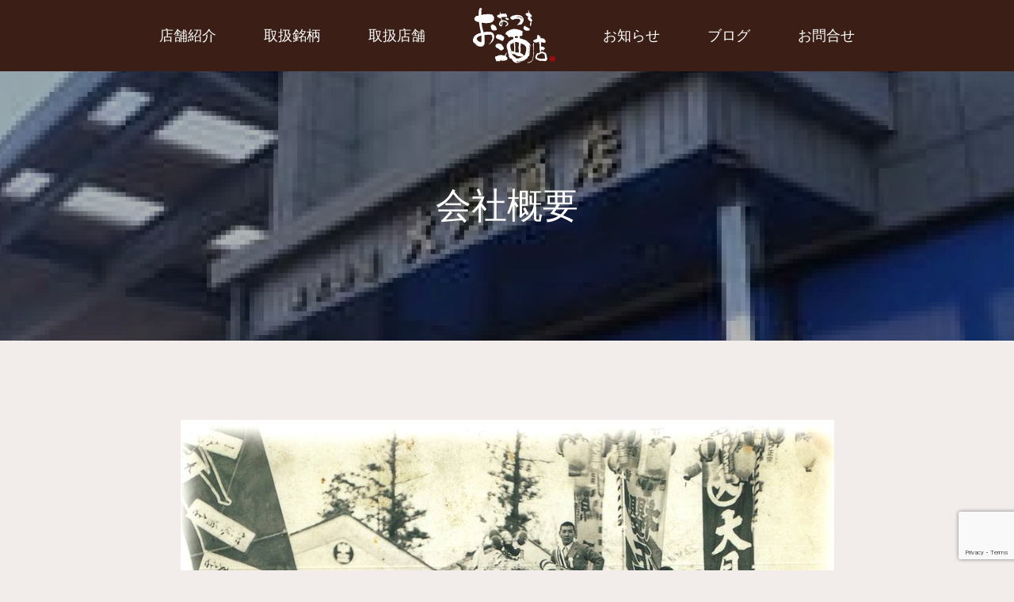

--- FILE ---
content_type: text/html; charset=UTF-8
request_url: https://otsukisaketen.com/company/
body_size: 26731
content:
<!DOCTYPE html>
<html lang="ja">

<head>
<meta http-equiv="Content-Type" content="text/html; charset=utf-8"/>
<meta name="viewport" content="width=device-width,initial-scale=1.0,minimum-scale=1.0,maximum-scale=1.0,user-scalable=no">
<meta name="format-detection" content="telephone=no,email=no,address=no">
<!--[if IE]><meta http-equiv="X-UA-Compatible" content="IE=edge"><![endif]-->

<meta name="description" content=""/>
<meta name="keywords" content=""/>
<title>会社概要 - 日本酒・ワイン・角打ち　おおつき酒店｜信州松本天神 | 日本酒・ワイン・角打ち　おおつき酒店｜信州松本天神</title>
<meta name='robots' content='index, follow, max-image-preview:large, max-snippet:-1, max-video-preview:-1' />

	<!-- This site is optimized with the Yoast SEO plugin v16.0.2 - https://yoast.com/wordpress/plugins/seo/ -->
	<title>会社概要 - 日本酒・ワイン・角打ち　おおつき酒店｜信州松本天神</title>
	<meta name="description" content="大月酒店は、長野県松本市で酒類の卸を行っている企業です。昭和3年松本市天神で初代社長大月虎雄が酒類販売業として創業。地域の多くの飲食店様に支えられ、お酒を通して素敵なご縁を頂き、もうすぐ100年を迎える企業に成長させて頂きました。「ありがとう」が響あう! をモットーに、地域に貢献できる企業となりますよう様々なことに挑戦し続けたいと存じます。" />
	<link rel="canonical" href="https://otsukisaketen.com/company/" />
	<meta property="og:locale" content="ja_JP" />
	<meta property="og:type" content="article" />
	<meta property="og:title" content="会社概要 - 日本酒・ワイン・角打ち　おおつき酒店｜信州松本天神" />
	<meta property="og:description" content="大月酒店は、長野県松本市で酒類の卸を行っている企業です。昭和3年松本市天神で初代社長大月虎雄が酒類販売業として創業。地域の多くの飲食店様に支えられ、お酒を通して素敵なご縁を頂き、もうすぐ100年を迎える企業に成長させて頂きました。「ありがとう」が響あう! をモットーに、地域に貢献できる企業となりますよう様々なことに挑戦し続けたいと存じます。" />
	<meta property="og:url" content="https://otsukisaketen.com/company/" />
	<meta property="og:site_name" content="日本酒・ワイン・角打ち　おおつき酒店｜信州松本天神" />
	<meta property="article:modified_time" content="2026-01-17T02:37:46+00:00" />
	<meta property="og:image" content="http://[src]/img/company/img_company01.jpg" />
	<meta name="twitter:card" content="summary_large_image" />
	<meta name="twitter:label1" content="推定読書時間">
	<meta name="twitter:data1" content="1分">
	<script type="application/ld+json" class="yoast-schema-graph">{"@context":"https://schema.org","@graph":[{"@type":"WebSite","@id":"https://otsukisaketen.com/#website","url":"https://otsukisaketen.com/","name":"\u65e5\u672c\u9152\u30fb\u30ef\u30a4\u30f3\u30fb\u89d2\u6253\u3061\u3000\u304a\u304a\u3064\u304d\u9152\u5e97\uff5c\u4fe1\u5dde\u677e\u672c\u5929\u795e","description":"\u65e5\u672c\u9152\u3001\u30ef\u30a4\u30f3\u3001\u713c\u914e\u3002\u304a\u9152\u3092\u901a\u3058\u3066\u3001\u4fe1\u5dde\u3084\u4e16\u754c\u3068\u7e4b\u304c\u308b\u3002\u3053\u3060\u308f\u308a\u306e\u304a\u9152\u306e\u8ca9\u58f2\u3001\u305d\u3057\u3066\u89d2\u6253\u3061\u3067\u304d\u308b\u9152\u5c4b\u3067\u3059\u3002","potentialAction":[{"@type":"SearchAction","target":"https://otsukisaketen.com/?s={search_term_string}","query-input":"required name=search_term_string"}],"inLanguage":"ja"},{"@type":"ImageObject","@id":"https://otsukisaketen.com/company/#primaryimage","inLanguage":"ja","url":"[src]/img/company/img_company01.jpg"},{"@type":"WebPage","@id":"https://otsukisaketen.com/company/#webpage","url":"https://otsukisaketen.com/company/","name":"\u4f1a\u793e\u6982\u8981 - \u65e5\u672c\u9152\u30fb\u30ef\u30a4\u30f3\u30fb\u89d2\u6253\u3061\u3000\u304a\u304a\u3064\u304d\u9152\u5e97\uff5c\u4fe1\u5dde\u677e\u672c\u5929\u795e","isPartOf":{"@id":"https://otsukisaketen.com/#website"},"primaryImageOfPage":{"@id":"https://otsukisaketen.com/company/#primaryimage"},"datePublished":"2021-04-03T02:09:12+00:00","dateModified":"2026-01-17T02:37:46+00:00","description":"\u5927\u6708\u9152\u5e97\u306f\u3001\u9577\u91ce\u770c\u677e\u672c\u5e02\u3067\u9152\u985e\u306e\u5378\u3092\u884c\u3063\u3066\u3044\u308b\u4f01\u696d\u3067\u3059\u3002\u662d\u548c3\u5e74\u677e\u672c\u5e02\u5929\u795e\u3067\u521d\u4ee3\u793e\u9577\u5927\u6708\u864e\u96c4\u304c\u9152\u985e\u8ca9\u58f2\u696d\u3068\u3057\u3066\u5275\u696d\u3002\u5730\u57df\u306e\u591a\u304f\u306e\u98f2\u98df\u5e97\u69d8\u306b\u652f\u3048\u3089\u308c\u3001\u304a\u9152\u3092\u901a\u3057\u3066\u7d20\u6575\u306a\u3054\u7e01\u3092\u9802\u304d\u3001\u3082\u3046\u3059\u3050100\u5e74\u3092\u8fce\u3048\u308b\u4f01\u696d\u306b\u6210\u9577\u3055\u305b\u3066\u9802\u304d\u307e\u3057\u305f\u3002\u300c\u3042\u308a\u304c\u3068\u3046\u300d\u304c\u97ff\u3042\u3046! \u3092\u30e2\u30c3\u30c8\u30fc\u306b\u3001\u5730\u57df\u306b\u8ca2\u732e\u3067\u304d\u308b\u4f01\u696d\u3068\u306a\u308a\u307e\u3059\u3088\u3046\u69d8\u3005\u306a\u3053\u3068\u306b\u6311\u6226\u3057\u7d9a\u3051\u305f\u3044\u3068\u5b58\u3058\u307e\u3059\u3002","breadcrumb":{"@id":"https://otsukisaketen.com/company/#breadcrumb"},"inLanguage":"ja","potentialAction":[{"@type":"ReadAction","target":["https://otsukisaketen.com/company/"]}]},{"@type":"BreadcrumbList","@id":"https://otsukisaketen.com/company/#breadcrumb","itemListElement":[{"@type":"ListItem","position":1,"item":{"@type":"WebPage","@id":"https://otsukisaketen.com/","url":"https://otsukisaketen.com/","name":"\u30db\u30fc\u30e0"}},{"@type":"ListItem","position":2,"item":{"@type":"WebPage","@id":"https://otsukisaketen.com/company/","url":"https://otsukisaketen.com/company/","name":"\u4f1a\u793e\u6982\u8981"}}]}]}</script>
	<!-- / Yoast SEO plugin. -->


<link rel='dns-prefetch' href='//www.google.com' />
<link rel='dns-prefetch' href='//s.w.org' />
		<script type="text/javascript">
			window._wpemojiSettings = {"baseUrl":"https:\/\/s.w.org\/images\/core\/emoji\/13.0.1\/72x72\/","ext":".png","svgUrl":"https:\/\/s.w.org\/images\/core\/emoji\/13.0.1\/svg\/","svgExt":".svg","source":{"concatemoji":"https:\/\/otsukisaketen.com\/wp-includes\/js\/wp-emoji-release.min.js?ver=5.7"}};
			!function(e,a,t){var n,r,o,i=a.createElement("canvas"),p=i.getContext&&i.getContext("2d");function s(e,t){var a=String.fromCharCode;p.clearRect(0,0,i.width,i.height),p.fillText(a.apply(this,e),0,0);e=i.toDataURL();return p.clearRect(0,0,i.width,i.height),p.fillText(a.apply(this,t),0,0),e===i.toDataURL()}function c(e){var t=a.createElement("script");t.src=e,t.defer=t.type="text/javascript",a.getElementsByTagName("head")[0].appendChild(t)}for(o=Array("flag","emoji"),t.supports={everything:!0,everythingExceptFlag:!0},r=0;r<o.length;r++)t.supports[o[r]]=function(e){if(!p||!p.fillText)return!1;switch(p.textBaseline="top",p.font="600 32px Arial",e){case"flag":return s([127987,65039,8205,9895,65039],[127987,65039,8203,9895,65039])?!1:!s([55356,56826,55356,56819],[55356,56826,8203,55356,56819])&&!s([55356,57332,56128,56423,56128,56418,56128,56421,56128,56430,56128,56423,56128,56447],[55356,57332,8203,56128,56423,8203,56128,56418,8203,56128,56421,8203,56128,56430,8203,56128,56423,8203,56128,56447]);case"emoji":return!s([55357,56424,8205,55356,57212],[55357,56424,8203,55356,57212])}return!1}(o[r]),t.supports.everything=t.supports.everything&&t.supports[o[r]],"flag"!==o[r]&&(t.supports.everythingExceptFlag=t.supports.everythingExceptFlag&&t.supports[o[r]]);t.supports.everythingExceptFlag=t.supports.everythingExceptFlag&&!t.supports.flag,t.DOMReady=!1,t.readyCallback=function(){t.DOMReady=!0},t.supports.everything||(n=function(){t.readyCallback()},a.addEventListener?(a.addEventListener("DOMContentLoaded",n,!1),e.addEventListener("load",n,!1)):(e.attachEvent("onload",n),a.attachEvent("onreadystatechange",function(){"complete"===a.readyState&&t.readyCallback()})),(n=t.source||{}).concatemoji?c(n.concatemoji):n.wpemoji&&n.twemoji&&(c(n.twemoji),c(n.wpemoji)))}(window,document,window._wpemojiSettings);
		</script>
		<style type="text/css">
img.wp-smiley,
img.emoji {
	display: inline !important;
	border: none !important;
	box-shadow: none !important;
	height: 1em !important;
	width: 1em !important;
	margin: 0 .07em !important;
	vertical-align: -0.1em !important;
	background: none !important;
	padding: 0 !important;
}
</style>
	<link rel='stylesheet' id='wp-block-library-css'  href='https://otsukisaketen.com/wp-content/plugins/gutenberg/build/block-library/style.css?ver=10.3.0' type='text/css' media='all' />
<link rel='stylesheet' id='contact-form-7-css'  href='https://otsukisaketen.com/wp-content/plugins/contact-form-7/includes/css/styles.css?ver=5.4' type='text/css' media='all' />
<link rel="https://api.w.org/" href="https://otsukisaketen.com/wp-json/" /><link rel="alternate" type="application/json" href="https://otsukisaketen.com/wp-json/wp/v2/pages/58" /><link rel="EditURI" type="application/rsd+xml" title="RSD" href="https://otsukisaketen.com/xmlrpc.php?rsd" />
<link rel="wlwmanifest" type="application/wlwmanifest+xml" href="https://otsukisaketen.com/wp-includes/wlwmanifest.xml" /> 
<meta name="generator" content="WordPress 5.7" />
<link rel='shortlink' href='https://otsukisaketen.com/?p=58' />
<link rel="alternate" type="application/json+oembed" href="https://otsukisaketen.com/wp-json/oembed/1.0/embed?url=https%3A%2F%2Fotsukisaketen.com%2Fcompany%2F" />
<link rel="alternate" type="text/xml+oembed" href="https://otsukisaketen.com/wp-json/oembed/1.0/embed?url=https%3A%2F%2Fotsukisaketen.com%2Fcompany%2F&#038;format=xml" />
<link rel="icon" href="https://otsukisaketen.com/wp-content/uploads/2021/04/cropped-cropped-おおつき酒店-ロゴ-1-e1618541926831-32x32.png" sizes="32x32" />
<link rel="icon" href="https://otsukisaketen.com/wp-content/uploads/2021/04/cropped-cropped-おおつき酒店-ロゴ-1-e1618541926831-192x192.png" sizes="192x192" />
<link rel="apple-touch-icon" href="https://otsukisaketen.com/wp-content/uploads/2021/04/cropped-cropped-おおつき酒店-ロゴ-1-e1618541926831-180x180.png" />
<meta name="msapplication-TileImage" content="https://otsukisaketen.com/wp-content/uploads/2021/04/cropped-cropped-おおつき酒店-ロゴ-1-e1618541926831-270x270.png" />

<link rel="stylesheet" type="text/css" href="https://otsukisaketen.com/wp-content/themes/ootsukisaketen/css/reset.css" media="all"/>
<link rel="stylesheet" type="text/css" href="https://otsukisaketen.com/wp-content/themes/ootsukisaketen/css/layout.css" media="all"/>
<link rel="stylesheet" type="text/css" href="https://otsukisaketen.com/wp-content/themes/ootsukisaketen/css/page.css" media="all"/>

<script type="text/javascript" src="https://otsukisaketen.com/wp-content/themes/ootsukisaketen/js/jquery.min.js"></script>
<script type="text/javascript" src="https://otsukisaketen.com/wp-content/themes/ootsukisaketen/js/common.js"></script>
<!-- Global site tag (gtag.js) - Google Analytics -->
<script async src="https://www.googletagmanager.com/gtag/js?id=G-TK875C0Y4H"></script>
<script>
  window.dataLayer = window.dataLayer || [];
  function gtag(){dataLayer.push(arguments);}
  gtag('js', new Date());

  gtag('config', 'G-TK875C0Y4H');
</script>
</head>

<body>

    <div id="wrapper">
        <header id="header">
            <div class="headerin">
                <div class="gnavi">
                    <a href="https://otsukisaketen.com/store/">店舗紹介</a>
                    <a href="https://otsukisaketen.com/brand/">取扱銘柄</a>
                    <a href="https://otsukisaketen.com/dealers/">取扱店舗</a>
                    <h1 class="headerlogo"><a href="https://otsukisaketen.com/"><img src="https://otsukisaketen.com/wp-content/themes/ootsukisaketen/img/common/logo_header.svg" alt="おおつき酒店"></a></h1>
                    <a href="https://otsukisaketen.com/news/">お知らせ</a>
                    <a href="https://otsukisaketen.com/blog/">ブログ</a>
                    <a href="https://otsukisaketen.com/contact/">お問合せ</a>
                </div>
                <p class="navbartoggle visible-ts"><img src="https://otsukisaketen.com/wp-content/themes/ootsukisaketen/img/common/open_menus.svg" alt=""></p>
            </div>
            <div class="header_gnav">
                <div class="menubox">
                    <p class="header_gnav_close"><img src="https://otsukisaketen.com/wp-content/themes/ootsukisaketen/img/common/close_menus.svg" alt=""></p>
                    <p class="menulogo"><a href="https://otsukisaketen.com/"><img src="https://otsukisaketen.com/wp-content/themes/ootsukisaketen/img/common/logo_menu.svg" alt="おおつき酒店"></a></p>
                    <ul class="menulist">
                        <li><a href="https://otsukisaketen.com/store/">店舗紹介</a></li>
                        <li><a href="https://otsukisaketen.com/brand/">取扱銘柄</a></li>
                        <li><a href="https://otsukisaketen.com/dealers/">取扱店舗</a></li>
                        <li><a href="https://otsukisaketen.com/news/">お知らせ</a></li>
                        <li><a href="https://otsukisaketen.com/blog/">ブログ</a></li>
                        <li><a href="https://otsukisaketen.com/company/">会社概要</a></li>
                        <li><a href="https://otsukisaketen.com/contact/">お問い合わせ</a></li>
                    </ul>
                    <p class="menumap"><a href="https://goo.gl/maps/cGeuPkA6uuvnW7fd9" target="_blank">GoogleMapを開く</a></p>
                    <p class="menutel"><a href="tel:0263-31-0474"><img src="https://otsukisaketen.com/wp-content/themes/ootsukisaketen/img/common/tel_menu.svg" alt="">0263-31-0474</a></p>
                </div>
            </div>
        </header><article>
<section id="teaser" class="teasercompany">
<h2>会社概要</h2>
</section>
<section class="contents">
<div class="inner">
<div class="block">
<p class="companymain"><img src="https://otsukisaketen.com/wp-content/themes/ootsukisaketen/img/company/img_company01.jpg" alt="" /></p>

</div>
<div class="block">
<h3 class="hdl">会社情報</h3>
<div class="comtablebox">
<table class="comtable">
<tbody>
<tr>
<th>社名</th>
<td>株式会社大月酒店</td>
</tr>
<tr>
<th>代表者</th>
<td>代表取締役　大月　弘士</td>
</tr>
<tr>
<th>住所</th>
<td>〒390-0842 長野県松本市征矢野１丁目６−４６</td>
</tr>
<tr>
<th>TEL</th>
<td><a href="tel:0263-28-8500">0263-28-8500</a></td>
</tr>
<tr>
<th>FAX</th>
<td>0263-28-8503</td>
</tr>
<tr>
<th>創業</th>
<td>昭和３年３月</td>
</tr>
<tr>
<th>資本金</th>
<td>1,000万円</td>
</tr>
<tr>
<th>事業内容</th>
<td>業務用酒類販売小売と卸、店舗酒類小売、飲食業</td>
</tr>
<tr>
<th>従業員数</th>
<td>21名（令和8年1月現在）</td>
</tr>
</tbody>
</table>
</div>
</div>
<div class="block">
<h3 class="hdl">代表あいさつ</h3>
<div class="greeting">
<p class="greetingimg"><img src="https://otsukisaketen.com/wp-content/themes/ootsukisaketen/img/company/img_company02.jpg" alt="代表あいさつ" /></p>

<div class="greetingin">
<h4 class="greetingtit">「ありがとう」が響きあう会社をつくるのが夢。<br class="" />株式会社大月酒店の夢は、全てのお客様や共に働く社員から「ありがとう」と感謝されること。</h4>
<p class="greetingtxt">昭和3年松本市天神で初代社長大月虎雄が酒類販売業として創業。<br class="" />地域の多くの飲食店様に支えられ、お酒を通して素敵なご縁を頂き、もうすぐ100年を迎える企業に成長させて頂きました。<br class="" />飲食店様に訪れるお客様が満足して帰られる姿を共に創造し、信州の食文化·酒文化の向上に少しでもお役にたてる企業を目指して参ります。また地域社会の発展に少しでも寄与できるようにとサッカ一松本山雅 FC のJリーグ昇格を目指したプロジェクトに参画し、初代社長として地域の皆様方のお力添えを頂きながら現在の発展に微力ながら貢献できたと感じています。<br class="" />これからも地域に貢献できる企業となりますよう様々なことに挑戦し続けたいと存じます。 飲食店開業の際はぜひともご相談頂けますようお願い申し上げます。<br class="" />株式会社大月酒店<br class="" />代表取締役社長 大月 弘士</p>

</div>
</div>
<div class="compthank">
<p class="compthankcap">【社是】</p>
<p class="compthanktit">「ありがとう」が響きあう !<br class="" />Thanks　Harmony</p>
<p class="compthankcont">【企業理念】<br class="" />お客様から·社員から·会社を取り巻く全ての人から「ありがとう」と感謝される。何て、すばらしい事でしょう。そのためには、それぞれの期待に応えるべく「真の満足」を追及し続けてこそ達成できるのです。<br class="" />「ありがとう」その一言のために株式会社大月酒店は存在する。</p>
【行動指針】<br class="" /><strong>1. 日々挑戦</strong>
新しい扉を開く気持を持ち続ける<br class="" /><strong>2. 日々鍛錬</strong>
失敗してからが勝負。創意工夫でなぜ？を解決<br class="" /><strong>3. 日々成長</strong>
計画、実行、検証の繰り返しを実行し成果を得る

</div>
</div>
</div>
</section>
</article>
        <footer id="footer">
            <div class="footerin">
                <div class="footermess">
                    <div class="footermessin">
                        <p class="footerlogo"><a href="https://otsukisaketen.com/" class="op"><img src="https://otsukisaketen.com/wp-content/themes/ootsukisaketen/img/common/logo_footer.svg" alt="おおつき酒店"></a></p>
                        <div class="footercont">
                            <p class="footername">日本酒・ワイン おおつき酒店</p>
                            <p class="footeraddr">〒390-0815　長野県松本市深志2丁目6-17<br>tel 0263-31-0474</p>
                            <p class="footermap"><a href="https://goo.gl/maps/cGeuPkA6uuvnW7fd9" target="_blank">GoogleMapを開く</a></p>
                        </div>
                    </div>
                    <ul class="footersns">
                        <li><a href="https://www.facebook.com/ootsukisaketen" target="_blank"><img src="https://otsukisaketen.com/wp-content/themes/ootsukisaketen/img/common/face_footer.svg" alt=""></a></li>
                        <li><a href="https://www.instagram.com/ohtsuki_saketen/?hl=ja" target="_blank"><img src="https://otsukisaketen.com/wp-content/themes/ootsukisaketen/img/common/insta_footer.svg" alt=""></a></li>
                        <li><a href="https://twitter.com/HsRov9dc5jMgzKH" target="_blank"><img src="https://otsukisaketen.com/wp-content/themes/ootsukisaketen/img/common/tw_footer.svg" alt=""></a></li>
                        <li><a href="https://lin.ee/a8GArIe" target="_blank"><img src="https://otsukisaketen.com/wp-content/themes/ootsukisaketen/img/common/line_footer.svg" alt=""></a></li>
                    </ul>
                </div>
                <div class="footernavi">
                    <ul class="footerbox">
                        <li><a href="https://otsukisaketen.com/store/">店舗紹介</a></li>
                        <li><a href="https://otsukisaketen.com/brand/">取扱銘柄</a></li>
                        <li><a href="https://otsukisaketen.com/dealers/">取扱店舗</a></li>
                        <li><a href="https://otsukisaketen.com/company/">会社概要</a></li>
                    </ul>
                    <ul class="footerbox">
                        <li><a href="https://otsukisaketen.com/news/">お知らせ</a></li>
                        <li><a href="https://otsukisaketen.com/blog/">ブログ</a></li>
                        <li><a href="https://otsukisaketen.com/contact/">お問合せ</a></li>
                        <li><a href="https://otsukisaketen.com/privacy/">プライバシーポリシー</a></li>
                    </ul>
                </div>
            </div>
            <p class="copyright">©ootsukisaketen.com ALL RIGHTS RESERVED.</p>
        </footer>
</div><!-- /#wrapper -->
<script type='text/javascript' src='https://otsukisaketen.com/wp-includes/js/dist/vendor/wp-polyfill.min.js?ver=7.4.4' id='wp-polyfill-js'></script>
<script type='text/javascript' id='wp-polyfill-js-after'>
( 'fetch' in window ) || document.write( '<script src="https://otsukisaketen.com/wp-includes/js/dist/vendor/wp-polyfill-fetch.min.js?ver=3.0.0"></scr' + 'ipt>' );( document.contains ) || document.write( '<script src="https://otsukisaketen.com/wp-includes/js/dist/vendor/wp-polyfill-node-contains.min.js?ver=3.42.0"></scr' + 'ipt>' );( window.DOMRect ) || document.write( '<script src="https://otsukisaketen.com/wp-includes/js/dist/vendor/wp-polyfill-dom-rect.min.js?ver=3.42.0"></scr' + 'ipt>' );( window.URL && window.URL.prototype && window.URLSearchParams ) || document.write( '<script src="https://otsukisaketen.com/wp-includes/js/dist/vendor/wp-polyfill-url.min.js?ver=3.6.4"></scr' + 'ipt>' );( window.FormData && window.FormData.prototype.keys ) || document.write( '<script src="https://otsukisaketen.com/wp-includes/js/dist/vendor/wp-polyfill-formdata.min.js?ver=3.0.12"></scr' + 'ipt>' );( Element.prototype.matches && Element.prototype.closest ) || document.write( '<script src="https://otsukisaketen.com/wp-includes/js/dist/vendor/wp-polyfill-element-closest.min.js?ver=2.0.2"></scr' + 'ipt>' );( 'objectFit' in document.documentElement.style ) || document.write( '<script src="https://otsukisaketen.com/wp-includes/js/dist/vendor/wp-polyfill-object-fit.min.js?ver=2.3.4"></scr' + 'ipt>' );
( "objectFit" in document.documentElement.style ) || document.write( '<script src="https://otsukisaketen.com/wp-content/plugins/gutenberg/vendor/object-fit-polyfill.min.f68d8b8b.js?ver=2.3.0"></scr' + 'ipt>' );
</script>
<script type='text/javascript' src='https://otsukisaketen.com/wp-content/plugins/gutenberg/build/hooks/index.js?ver=45ca0ab3f8327799725744f5b4cd99fd' id='wp-hooks-js'></script>
<script type='text/javascript' src='https://otsukisaketen.com/wp-content/plugins/gutenberg/build/i18n/index.js?ver=99ba6a0e7a684e889d5f2080edba832e' id='wp-i18n-js'></script>
<script type='text/javascript' id='wp-i18n-js-after'>
wp.i18n.setLocaleData( { 'text direction\u0004ltr': [ 'ltr' ] } );
wp.i18n.setLocaleData( { 'text direction\u0004ltr': [ 'ltr' ] }, 'default' );
</script>
<script type='text/javascript' src='https://otsukisaketen.com/wp-includes/js/dist/vendor/lodash.min.js?ver=4.17.19' id='lodash-js'></script>
<script type='text/javascript' id='lodash-js-after'>
window.lodash = _.noConflict();
</script>
<script type='text/javascript' id='wp-url-js-translations'>
( function( domain, translations ) {
	var localeData = translations.locale_data[ domain ] || translations.locale_data.messages;
	localeData[""].domain = domain;
	wp.i18n.setLocaleData( localeData, domain );
} )( "default", { "locale_data": { "messages": { "": {} } } } );
</script>
<script type='text/javascript' src='https://otsukisaketen.com/wp-content/plugins/gutenberg/build/url/index.js?ver=642c8fca8718d397c10e4ea5c768fb21' id='wp-url-js'></script>
<script type='text/javascript' id='wp-api-fetch-js-translations'>
( function( domain, translations ) {
	var localeData = translations.locale_data[ domain ] || translations.locale_data.messages;
	localeData[""].domain = domain;
	wp.i18n.setLocaleData( localeData, domain );
} )( "default", {"translation-revision-date":"2021-03-20 17:04:49+0000","generator":"GlotPress\/3.0.0-alpha.2","domain":"messages","locale_data":{"messages":{"":{"domain":"messages","plural-forms":"nplurals=1; plural=0;","lang":"ja_JP"},"You are probably offline.":["\u73fe\u5728\u30aa\u30d5\u30e9\u30a4\u30f3\u306e\u3088\u3046\u3067\u3059\u3002"],"Media upload failed. If this is a photo or a large image, please scale it down and try again.":["\u30e1\u30c7\u30a3\u30a2\u306e\u30a2\u30c3\u30d7\u30ed\u30fc\u30c9\u306b\u5931\u6557\u3057\u307e\u3057\u305f\u3002 \u5199\u771f\u307e\u305f\u306f\u5927\u304d\u306a\u753b\u50cf\u306e\u5834\u5408\u306f\u3001\u7e2e\u5c0f\u3057\u3066\u3082\u3046\u4e00\u5ea6\u304a\u8a66\u3057\u304f\u3060\u3055\u3044\u3002"],"The response is not a valid JSON response.":["\u8fd4\u7b54\u304c\u6b63\u3057\u3044 JSON \u30ec\u30b9\u30dd\u30f3\u30b9\u3067\u306f\u3042\u308a\u307e\u305b\u3093\u3002"],"An unknown error occurred.":["\u4e0d\u660e\u306a\u30a8\u30e9\u30fc\u304c\u767a\u751f\u3057\u307e\u3057\u305f\u3002"]}},"comment":{"reference":"build\/api-fetch\/index.js"}} );
</script>
<script type='text/javascript' src='https://otsukisaketen.com/wp-content/plugins/gutenberg/build/api-fetch/index.js?ver=cbcde730096d8bf7f2f020cb62d53c01' id='wp-api-fetch-js'></script>
<script type='text/javascript' id='wp-api-fetch-js-after'>
wp.apiFetch.use( wp.apiFetch.createRootURLMiddleware( "https://otsukisaketen.com/wp-json/" ) );
wp.apiFetch.nonceMiddleware = wp.apiFetch.createNonceMiddleware( "8ec9b126cd" );
wp.apiFetch.use( wp.apiFetch.nonceMiddleware );
wp.apiFetch.use( wp.apiFetch.mediaUploadMiddleware );
wp.apiFetch.nonceEndpoint = "https://otsukisaketen.com/wp-admin/admin-ajax.php?action=rest-nonce";
</script>
<script type='text/javascript' id='contact-form-7-js-extra'>
/* <![CDATA[ */
var wpcf7 = [];
/* ]]> */
</script>
<script type='text/javascript' src='https://otsukisaketen.com/wp-content/plugins/contact-form-7/includes/js/index.js?ver=5.4' id='contact-form-7-js'></script>
<script type='text/javascript' src='https://www.google.com/recaptcha/api.js?render=6LcU6k0eAAAAAKEnVWf5hnY5t7gm6s6dw9cNm5i_&#038;ver=3.0' id='google-recaptcha-js'></script>
<script type='text/javascript' id='wpcf7-recaptcha-js-extra'>
/* <![CDATA[ */
var wpcf7_recaptcha = {"sitekey":"6LcU6k0eAAAAAKEnVWf5hnY5t7gm6s6dw9cNm5i_","actions":{"homepage":"homepage","contactform":"contactform"}};
/* ]]> */
</script>
<script type='text/javascript' src='https://otsukisaketen.com/wp-content/plugins/contact-form-7/modules/recaptcha/index.js?ver=5.4' id='wpcf7-recaptcha-js'></script>
<script type='text/javascript' src='https://otsukisaketen.com/wp-includes/js/wp-embed.min.js?ver=5.7' id='wp-embed-js'></script>

</body>
</html>

--- FILE ---
content_type: text/html; charset=utf-8
request_url: https://www.google.com/recaptcha/api2/anchor?ar=1&k=6LcU6k0eAAAAAKEnVWf5hnY5t7gm6s6dw9cNm5i_&co=aHR0cHM6Ly9vdHN1a2lzYWtldGVuLmNvbTo0NDM.&hl=en&v=PoyoqOPhxBO7pBk68S4YbpHZ&size=invisible&anchor-ms=20000&execute-ms=30000&cb=84t9x3uhql4m
body_size: 48683
content:
<!DOCTYPE HTML><html dir="ltr" lang="en"><head><meta http-equiv="Content-Type" content="text/html; charset=UTF-8">
<meta http-equiv="X-UA-Compatible" content="IE=edge">
<title>reCAPTCHA</title>
<style type="text/css">
/* cyrillic-ext */
@font-face {
  font-family: 'Roboto';
  font-style: normal;
  font-weight: 400;
  font-stretch: 100%;
  src: url(//fonts.gstatic.com/s/roboto/v48/KFO7CnqEu92Fr1ME7kSn66aGLdTylUAMa3GUBHMdazTgWw.woff2) format('woff2');
  unicode-range: U+0460-052F, U+1C80-1C8A, U+20B4, U+2DE0-2DFF, U+A640-A69F, U+FE2E-FE2F;
}
/* cyrillic */
@font-face {
  font-family: 'Roboto';
  font-style: normal;
  font-weight: 400;
  font-stretch: 100%;
  src: url(//fonts.gstatic.com/s/roboto/v48/KFO7CnqEu92Fr1ME7kSn66aGLdTylUAMa3iUBHMdazTgWw.woff2) format('woff2');
  unicode-range: U+0301, U+0400-045F, U+0490-0491, U+04B0-04B1, U+2116;
}
/* greek-ext */
@font-face {
  font-family: 'Roboto';
  font-style: normal;
  font-weight: 400;
  font-stretch: 100%;
  src: url(//fonts.gstatic.com/s/roboto/v48/KFO7CnqEu92Fr1ME7kSn66aGLdTylUAMa3CUBHMdazTgWw.woff2) format('woff2');
  unicode-range: U+1F00-1FFF;
}
/* greek */
@font-face {
  font-family: 'Roboto';
  font-style: normal;
  font-weight: 400;
  font-stretch: 100%;
  src: url(//fonts.gstatic.com/s/roboto/v48/KFO7CnqEu92Fr1ME7kSn66aGLdTylUAMa3-UBHMdazTgWw.woff2) format('woff2');
  unicode-range: U+0370-0377, U+037A-037F, U+0384-038A, U+038C, U+038E-03A1, U+03A3-03FF;
}
/* math */
@font-face {
  font-family: 'Roboto';
  font-style: normal;
  font-weight: 400;
  font-stretch: 100%;
  src: url(//fonts.gstatic.com/s/roboto/v48/KFO7CnqEu92Fr1ME7kSn66aGLdTylUAMawCUBHMdazTgWw.woff2) format('woff2');
  unicode-range: U+0302-0303, U+0305, U+0307-0308, U+0310, U+0312, U+0315, U+031A, U+0326-0327, U+032C, U+032F-0330, U+0332-0333, U+0338, U+033A, U+0346, U+034D, U+0391-03A1, U+03A3-03A9, U+03B1-03C9, U+03D1, U+03D5-03D6, U+03F0-03F1, U+03F4-03F5, U+2016-2017, U+2034-2038, U+203C, U+2040, U+2043, U+2047, U+2050, U+2057, U+205F, U+2070-2071, U+2074-208E, U+2090-209C, U+20D0-20DC, U+20E1, U+20E5-20EF, U+2100-2112, U+2114-2115, U+2117-2121, U+2123-214F, U+2190, U+2192, U+2194-21AE, U+21B0-21E5, U+21F1-21F2, U+21F4-2211, U+2213-2214, U+2216-22FF, U+2308-230B, U+2310, U+2319, U+231C-2321, U+2336-237A, U+237C, U+2395, U+239B-23B7, U+23D0, U+23DC-23E1, U+2474-2475, U+25AF, U+25B3, U+25B7, U+25BD, U+25C1, U+25CA, U+25CC, U+25FB, U+266D-266F, U+27C0-27FF, U+2900-2AFF, U+2B0E-2B11, U+2B30-2B4C, U+2BFE, U+3030, U+FF5B, U+FF5D, U+1D400-1D7FF, U+1EE00-1EEFF;
}
/* symbols */
@font-face {
  font-family: 'Roboto';
  font-style: normal;
  font-weight: 400;
  font-stretch: 100%;
  src: url(//fonts.gstatic.com/s/roboto/v48/KFO7CnqEu92Fr1ME7kSn66aGLdTylUAMaxKUBHMdazTgWw.woff2) format('woff2');
  unicode-range: U+0001-000C, U+000E-001F, U+007F-009F, U+20DD-20E0, U+20E2-20E4, U+2150-218F, U+2190, U+2192, U+2194-2199, U+21AF, U+21E6-21F0, U+21F3, U+2218-2219, U+2299, U+22C4-22C6, U+2300-243F, U+2440-244A, U+2460-24FF, U+25A0-27BF, U+2800-28FF, U+2921-2922, U+2981, U+29BF, U+29EB, U+2B00-2BFF, U+4DC0-4DFF, U+FFF9-FFFB, U+10140-1018E, U+10190-1019C, U+101A0, U+101D0-101FD, U+102E0-102FB, U+10E60-10E7E, U+1D2C0-1D2D3, U+1D2E0-1D37F, U+1F000-1F0FF, U+1F100-1F1AD, U+1F1E6-1F1FF, U+1F30D-1F30F, U+1F315, U+1F31C, U+1F31E, U+1F320-1F32C, U+1F336, U+1F378, U+1F37D, U+1F382, U+1F393-1F39F, U+1F3A7-1F3A8, U+1F3AC-1F3AF, U+1F3C2, U+1F3C4-1F3C6, U+1F3CA-1F3CE, U+1F3D4-1F3E0, U+1F3ED, U+1F3F1-1F3F3, U+1F3F5-1F3F7, U+1F408, U+1F415, U+1F41F, U+1F426, U+1F43F, U+1F441-1F442, U+1F444, U+1F446-1F449, U+1F44C-1F44E, U+1F453, U+1F46A, U+1F47D, U+1F4A3, U+1F4B0, U+1F4B3, U+1F4B9, U+1F4BB, U+1F4BF, U+1F4C8-1F4CB, U+1F4D6, U+1F4DA, U+1F4DF, U+1F4E3-1F4E6, U+1F4EA-1F4ED, U+1F4F7, U+1F4F9-1F4FB, U+1F4FD-1F4FE, U+1F503, U+1F507-1F50B, U+1F50D, U+1F512-1F513, U+1F53E-1F54A, U+1F54F-1F5FA, U+1F610, U+1F650-1F67F, U+1F687, U+1F68D, U+1F691, U+1F694, U+1F698, U+1F6AD, U+1F6B2, U+1F6B9-1F6BA, U+1F6BC, U+1F6C6-1F6CF, U+1F6D3-1F6D7, U+1F6E0-1F6EA, U+1F6F0-1F6F3, U+1F6F7-1F6FC, U+1F700-1F7FF, U+1F800-1F80B, U+1F810-1F847, U+1F850-1F859, U+1F860-1F887, U+1F890-1F8AD, U+1F8B0-1F8BB, U+1F8C0-1F8C1, U+1F900-1F90B, U+1F93B, U+1F946, U+1F984, U+1F996, U+1F9E9, U+1FA00-1FA6F, U+1FA70-1FA7C, U+1FA80-1FA89, U+1FA8F-1FAC6, U+1FACE-1FADC, U+1FADF-1FAE9, U+1FAF0-1FAF8, U+1FB00-1FBFF;
}
/* vietnamese */
@font-face {
  font-family: 'Roboto';
  font-style: normal;
  font-weight: 400;
  font-stretch: 100%;
  src: url(//fonts.gstatic.com/s/roboto/v48/KFO7CnqEu92Fr1ME7kSn66aGLdTylUAMa3OUBHMdazTgWw.woff2) format('woff2');
  unicode-range: U+0102-0103, U+0110-0111, U+0128-0129, U+0168-0169, U+01A0-01A1, U+01AF-01B0, U+0300-0301, U+0303-0304, U+0308-0309, U+0323, U+0329, U+1EA0-1EF9, U+20AB;
}
/* latin-ext */
@font-face {
  font-family: 'Roboto';
  font-style: normal;
  font-weight: 400;
  font-stretch: 100%;
  src: url(//fonts.gstatic.com/s/roboto/v48/KFO7CnqEu92Fr1ME7kSn66aGLdTylUAMa3KUBHMdazTgWw.woff2) format('woff2');
  unicode-range: U+0100-02BA, U+02BD-02C5, U+02C7-02CC, U+02CE-02D7, U+02DD-02FF, U+0304, U+0308, U+0329, U+1D00-1DBF, U+1E00-1E9F, U+1EF2-1EFF, U+2020, U+20A0-20AB, U+20AD-20C0, U+2113, U+2C60-2C7F, U+A720-A7FF;
}
/* latin */
@font-face {
  font-family: 'Roboto';
  font-style: normal;
  font-weight: 400;
  font-stretch: 100%;
  src: url(//fonts.gstatic.com/s/roboto/v48/KFO7CnqEu92Fr1ME7kSn66aGLdTylUAMa3yUBHMdazQ.woff2) format('woff2');
  unicode-range: U+0000-00FF, U+0131, U+0152-0153, U+02BB-02BC, U+02C6, U+02DA, U+02DC, U+0304, U+0308, U+0329, U+2000-206F, U+20AC, U+2122, U+2191, U+2193, U+2212, U+2215, U+FEFF, U+FFFD;
}
/* cyrillic-ext */
@font-face {
  font-family: 'Roboto';
  font-style: normal;
  font-weight: 500;
  font-stretch: 100%;
  src: url(//fonts.gstatic.com/s/roboto/v48/KFO7CnqEu92Fr1ME7kSn66aGLdTylUAMa3GUBHMdazTgWw.woff2) format('woff2');
  unicode-range: U+0460-052F, U+1C80-1C8A, U+20B4, U+2DE0-2DFF, U+A640-A69F, U+FE2E-FE2F;
}
/* cyrillic */
@font-face {
  font-family: 'Roboto';
  font-style: normal;
  font-weight: 500;
  font-stretch: 100%;
  src: url(//fonts.gstatic.com/s/roboto/v48/KFO7CnqEu92Fr1ME7kSn66aGLdTylUAMa3iUBHMdazTgWw.woff2) format('woff2');
  unicode-range: U+0301, U+0400-045F, U+0490-0491, U+04B0-04B1, U+2116;
}
/* greek-ext */
@font-face {
  font-family: 'Roboto';
  font-style: normal;
  font-weight: 500;
  font-stretch: 100%;
  src: url(//fonts.gstatic.com/s/roboto/v48/KFO7CnqEu92Fr1ME7kSn66aGLdTylUAMa3CUBHMdazTgWw.woff2) format('woff2');
  unicode-range: U+1F00-1FFF;
}
/* greek */
@font-face {
  font-family: 'Roboto';
  font-style: normal;
  font-weight: 500;
  font-stretch: 100%;
  src: url(//fonts.gstatic.com/s/roboto/v48/KFO7CnqEu92Fr1ME7kSn66aGLdTylUAMa3-UBHMdazTgWw.woff2) format('woff2');
  unicode-range: U+0370-0377, U+037A-037F, U+0384-038A, U+038C, U+038E-03A1, U+03A3-03FF;
}
/* math */
@font-face {
  font-family: 'Roboto';
  font-style: normal;
  font-weight: 500;
  font-stretch: 100%;
  src: url(//fonts.gstatic.com/s/roboto/v48/KFO7CnqEu92Fr1ME7kSn66aGLdTylUAMawCUBHMdazTgWw.woff2) format('woff2');
  unicode-range: U+0302-0303, U+0305, U+0307-0308, U+0310, U+0312, U+0315, U+031A, U+0326-0327, U+032C, U+032F-0330, U+0332-0333, U+0338, U+033A, U+0346, U+034D, U+0391-03A1, U+03A3-03A9, U+03B1-03C9, U+03D1, U+03D5-03D6, U+03F0-03F1, U+03F4-03F5, U+2016-2017, U+2034-2038, U+203C, U+2040, U+2043, U+2047, U+2050, U+2057, U+205F, U+2070-2071, U+2074-208E, U+2090-209C, U+20D0-20DC, U+20E1, U+20E5-20EF, U+2100-2112, U+2114-2115, U+2117-2121, U+2123-214F, U+2190, U+2192, U+2194-21AE, U+21B0-21E5, U+21F1-21F2, U+21F4-2211, U+2213-2214, U+2216-22FF, U+2308-230B, U+2310, U+2319, U+231C-2321, U+2336-237A, U+237C, U+2395, U+239B-23B7, U+23D0, U+23DC-23E1, U+2474-2475, U+25AF, U+25B3, U+25B7, U+25BD, U+25C1, U+25CA, U+25CC, U+25FB, U+266D-266F, U+27C0-27FF, U+2900-2AFF, U+2B0E-2B11, U+2B30-2B4C, U+2BFE, U+3030, U+FF5B, U+FF5D, U+1D400-1D7FF, U+1EE00-1EEFF;
}
/* symbols */
@font-face {
  font-family: 'Roboto';
  font-style: normal;
  font-weight: 500;
  font-stretch: 100%;
  src: url(//fonts.gstatic.com/s/roboto/v48/KFO7CnqEu92Fr1ME7kSn66aGLdTylUAMaxKUBHMdazTgWw.woff2) format('woff2');
  unicode-range: U+0001-000C, U+000E-001F, U+007F-009F, U+20DD-20E0, U+20E2-20E4, U+2150-218F, U+2190, U+2192, U+2194-2199, U+21AF, U+21E6-21F0, U+21F3, U+2218-2219, U+2299, U+22C4-22C6, U+2300-243F, U+2440-244A, U+2460-24FF, U+25A0-27BF, U+2800-28FF, U+2921-2922, U+2981, U+29BF, U+29EB, U+2B00-2BFF, U+4DC0-4DFF, U+FFF9-FFFB, U+10140-1018E, U+10190-1019C, U+101A0, U+101D0-101FD, U+102E0-102FB, U+10E60-10E7E, U+1D2C0-1D2D3, U+1D2E0-1D37F, U+1F000-1F0FF, U+1F100-1F1AD, U+1F1E6-1F1FF, U+1F30D-1F30F, U+1F315, U+1F31C, U+1F31E, U+1F320-1F32C, U+1F336, U+1F378, U+1F37D, U+1F382, U+1F393-1F39F, U+1F3A7-1F3A8, U+1F3AC-1F3AF, U+1F3C2, U+1F3C4-1F3C6, U+1F3CA-1F3CE, U+1F3D4-1F3E0, U+1F3ED, U+1F3F1-1F3F3, U+1F3F5-1F3F7, U+1F408, U+1F415, U+1F41F, U+1F426, U+1F43F, U+1F441-1F442, U+1F444, U+1F446-1F449, U+1F44C-1F44E, U+1F453, U+1F46A, U+1F47D, U+1F4A3, U+1F4B0, U+1F4B3, U+1F4B9, U+1F4BB, U+1F4BF, U+1F4C8-1F4CB, U+1F4D6, U+1F4DA, U+1F4DF, U+1F4E3-1F4E6, U+1F4EA-1F4ED, U+1F4F7, U+1F4F9-1F4FB, U+1F4FD-1F4FE, U+1F503, U+1F507-1F50B, U+1F50D, U+1F512-1F513, U+1F53E-1F54A, U+1F54F-1F5FA, U+1F610, U+1F650-1F67F, U+1F687, U+1F68D, U+1F691, U+1F694, U+1F698, U+1F6AD, U+1F6B2, U+1F6B9-1F6BA, U+1F6BC, U+1F6C6-1F6CF, U+1F6D3-1F6D7, U+1F6E0-1F6EA, U+1F6F0-1F6F3, U+1F6F7-1F6FC, U+1F700-1F7FF, U+1F800-1F80B, U+1F810-1F847, U+1F850-1F859, U+1F860-1F887, U+1F890-1F8AD, U+1F8B0-1F8BB, U+1F8C0-1F8C1, U+1F900-1F90B, U+1F93B, U+1F946, U+1F984, U+1F996, U+1F9E9, U+1FA00-1FA6F, U+1FA70-1FA7C, U+1FA80-1FA89, U+1FA8F-1FAC6, U+1FACE-1FADC, U+1FADF-1FAE9, U+1FAF0-1FAF8, U+1FB00-1FBFF;
}
/* vietnamese */
@font-face {
  font-family: 'Roboto';
  font-style: normal;
  font-weight: 500;
  font-stretch: 100%;
  src: url(//fonts.gstatic.com/s/roboto/v48/KFO7CnqEu92Fr1ME7kSn66aGLdTylUAMa3OUBHMdazTgWw.woff2) format('woff2');
  unicode-range: U+0102-0103, U+0110-0111, U+0128-0129, U+0168-0169, U+01A0-01A1, U+01AF-01B0, U+0300-0301, U+0303-0304, U+0308-0309, U+0323, U+0329, U+1EA0-1EF9, U+20AB;
}
/* latin-ext */
@font-face {
  font-family: 'Roboto';
  font-style: normal;
  font-weight: 500;
  font-stretch: 100%;
  src: url(//fonts.gstatic.com/s/roboto/v48/KFO7CnqEu92Fr1ME7kSn66aGLdTylUAMa3KUBHMdazTgWw.woff2) format('woff2');
  unicode-range: U+0100-02BA, U+02BD-02C5, U+02C7-02CC, U+02CE-02D7, U+02DD-02FF, U+0304, U+0308, U+0329, U+1D00-1DBF, U+1E00-1E9F, U+1EF2-1EFF, U+2020, U+20A0-20AB, U+20AD-20C0, U+2113, U+2C60-2C7F, U+A720-A7FF;
}
/* latin */
@font-face {
  font-family: 'Roboto';
  font-style: normal;
  font-weight: 500;
  font-stretch: 100%;
  src: url(//fonts.gstatic.com/s/roboto/v48/KFO7CnqEu92Fr1ME7kSn66aGLdTylUAMa3yUBHMdazQ.woff2) format('woff2');
  unicode-range: U+0000-00FF, U+0131, U+0152-0153, U+02BB-02BC, U+02C6, U+02DA, U+02DC, U+0304, U+0308, U+0329, U+2000-206F, U+20AC, U+2122, U+2191, U+2193, U+2212, U+2215, U+FEFF, U+FFFD;
}
/* cyrillic-ext */
@font-face {
  font-family: 'Roboto';
  font-style: normal;
  font-weight: 900;
  font-stretch: 100%;
  src: url(//fonts.gstatic.com/s/roboto/v48/KFO7CnqEu92Fr1ME7kSn66aGLdTylUAMa3GUBHMdazTgWw.woff2) format('woff2');
  unicode-range: U+0460-052F, U+1C80-1C8A, U+20B4, U+2DE0-2DFF, U+A640-A69F, U+FE2E-FE2F;
}
/* cyrillic */
@font-face {
  font-family: 'Roboto';
  font-style: normal;
  font-weight: 900;
  font-stretch: 100%;
  src: url(//fonts.gstatic.com/s/roboto/v48/KFO7CnqEu92Fr1ME7kSn66aGLdTylUAMa3iUBHMdazTgWw.woff2) format('woff2');
  unicode-range: U+0301, U+0400-045F, U+0490-0491, U+04B0-04B1, U+2116;
}
/* greek-ext */
@font-face {
  font-family: 'Roboto';
  font-style: normal;
  font-weight: 900;
  font-stretch: 100%;
  src: url(//fonts.gstatic.com/s/roboto/v48/KFO7CnqEu92Fr1ME7kSn66aGLdTylUAMa3CUBHMdazTgWw.woff2) format('woff2');
  unicode-range: U+1F00-1FFF;
}
/* greek */
@font-face {
  font-family: 'Roboto';
  font-style: normal;
  font-weight: 900;
  font-stretch: 100%;
  src: url(//fonts.gstatic.com/s/roboto/v48/KFO7CnqEu92Fr1ME7kSn66aGLdTylUAMa3-UBHMdazTgWw.woff2) format('woff2');
  unicode-range: U+0370-0377, U+037A-037F, U+0384-038A, U+038C, U+038E-03A1, U+03A3-03FF;
}
/* math */
@font-face {
  font-family: 'Roboto';
  font-style: normal;
  font-weight: 900;
  font-stretch: 100%;
  src: url(//fonts.gstatic.com/s/roboto/v48/KFO7CnqEu92Fr1ME7kSn66aGLdTylUAMawCUBHMdazTgWw.woff2) format('woff2');
  unicode-range: U+0302-0303, U+0305, U+0307-0308, U+0310, U+0312, U+0315, U+031A, U+0326-0327, U+032C, U+032F-0330, U+0332-0333, U+0338, U+033A, U+0346, U+034D, U+0391-03A1, U+03A3-03A9, U+03B1-03C9, U+03D1, U+03D5-03D6, U+03F0-03F1, U+03F4-03F5, U+2016-2017, U+2034-2038, U+203C, U+2040, U+2043, U+2047, U+2050, U+2057, U+205F, U+2070-2071, U+2074-208E, U+2090-209C, U+20D0-20DC, U+20E1, U+20E5-20EF, U+2100-2112, U+2114-2115, U+2117-2121, U+2123-214F, U+2190, U+2192, U+2194-21AE, U+21B0-21E5, U+21F1-21F2, U+21F4-2211, U+2213-2214, U+2216-22FF, U+2308-230B, U+2310, U+2319, U+231C-2321, U+2336-237A, U+237C, U+2395, U+239B-23B7, U+23D0, U+23DC-23E1, U+2474-2475, U+25AF, U+25B3, U+25B7, U+25BD, U+25C1, U+25CA, U+25CC, U+25FB, U+266D-266F, U+27C0-27FF, U+2900-2AFF, U+2B0E-2B11, U+2B30-2B4C, U+2BFE, U+3030, U+FF5B, U+FF5D, U+1D400-1D7FF, U+1EE00-1EEFF;
}
/* symbols */
@font-face {
  font-family: 'Roboto';
  font-style: normal;
  font-weight: 900;
  font-stretch: 100%;
  src: url(//fonts.gstatic.com/s/roboto/v48/KFO7CnqEu92Fr1ME7kSn66aGLdTylUAMaxKUBHMdazTgWw.woff2) format('woff2');
  unicode-range: U+0001-000C, U+000E-001F, U+007F-009F, U+20DD-20E0, U+20E2-20E4, U+2150-218F, U+2190, U+2192, U+2194-2199, U+21AF, U+21E6-21F0, U+21F3, U+2218-2219, U+2299, U+22C4-22C6, U+2300-243F, U+2440-244A, U+2460-24FF, U+25A0-27BF, U+2800-28FF, U+2921-2922, U+2981, U+29BF, U+29EB, U+2B00-2BFF, U+4DC0-4DFF, U+FFF9-FFFB, U+10140-1018E, U+10190-1019C, U+101A0, U+101D0-101FD, U+102E0-102FB, U+10E60-10E7E, U+1D2C0-1D2D3, U+1D2E0-1D37F, U+1F000-1F0FF, U+1F100-1F1AD, U+1F1E6-1F1FF, U+1F30D-1F30F, U+1F315, U+1F31C, U+1F31E, U+1F320-1F32C, U+1F336, U+1F378, U+1F37D, U+1F382, U+1F393-1F39F, U+1F3A7-1F3A8, U+1F3AC-1F3AF, U+1F3C2, U+1F3C4-1F3C6, U+1F3CA-1F3CE, U+1F3D4-1F3E0, U+1F3ED, U+1F3F1-1F3F3, U+1F3F5-1F3F7, U+1F408, U+1F415, U+1F41F, U+1F426, U+1F43F, U+1F441-1F442, U+1F444, U+1F446-1F449, U+1F44C-1F44E, U+1F453, U+1F46A, U+1F47D, U+1F4A3, U+1F4B0, U+1F4B3, U+1F4B9, U+1F4BB, U+1F4BF, U+1F4C8-1F4CB, U+1F4D6, U+1F4DA, U+1F4DF, U+1F4E3-1F4E6, U+1F4EA-1F4ED, U+1F4F7, U+1F4F9-1F4FB, U+1F4FD-1F4FE, U+1F503, U+1F507-1F50B, U+1F50D, U+1F512-1F513, U+1F53E-1F54A, U+1F54F-1F5FA, U+1F610, U+1F650-1F67F, U+1F687, U+1F68D, U+1F691, U+1F694, U+1F698, U+1F6AD, U+1F6B2, U+1F6B9-1F6BA, U+1F6BC, U+1F6C6-1F6CF, U+1F6D3-1F6D7, U+1F6E0-1F6EA, U+1F6F0-1F6F3, U+1F6F7-1F6FC, U+1F700-1F7FF, U+1F800-1F80B, U+1F810-1F847, U+1F850-1F859, U+1F860-1F887, U+1F890-1F8AD, U+1F8B0-1F8BB, U+1F8C0-1F8C1, U+1F900-1F90B, U+1F93B, U+1F946, U+1F984, U+1F996, U+1F9E9, U+1FA00-1FA6F, U+1FA70-1FA7C, U+1FA80-1FA89, U+1FA8F-1FAC6, U+1FACE-1FADC, U+1FADF-1FAE9, U+1FAF0-1FAF8, U+1FB00-1FBFF;
}
/* vietnamese */
@font-face {
  font-family: 'Roboto';
  font-style: normal;
  font-weight: 900;
  font-stretch: 100%;
  src: url(//fonts.gstatic.com/s/roboto/v48/KFO7CnqEu92Fr1ME7kSn66aGLdTylUAMa3OUBHMdazTgWw.woff2) format('woff2');
  unicode-range: U+0102-0103, U+0110-0111, U+0128-0129, U+0168-0169, U+01A0-01A1, U+01AF-01B0, U+0300-0301, U+0303-0304, U+0308-0309, U+0323, U+0329, U+1EA0-1EF9, U+20AB;
}
/* latin-ext */
@font-face {
  font-family: 'Roboto';
  font-style: normal;
  font-weight: 900;
  font-stretch: 100%;
  src: url(//fonts.gstatic.com/s/roboto/v48/KFO7CnqEu92Fr1ME7kSn66aGLdTylUAMa3KUBHMdazTgWw.woff2) format('woff2');
  unicode-range: U+0100-02BA, U+02BD-02C5, U+02C7-02CC, U+02CE-02D7, U+02DD-02FF, U+0304, U+0308, U+0329, U+1D00-1DBF, U+1E00-1E9F, U+1EF2-1EFF, U+2020, U+20A0-20AB, U+20AD-20C0, U+2113, U+2C60-2C7F, U+A720-A7FF;
}
/* latin */
@font-face {
  font-family: 'Roboto';
  font-style: normal;
  font-weight: 900;
  font-stretch: 100%;
  src: url(//fonts.gstatic.com/s/roboto/v48/KFO7CnqEu92Fr1ME7kSn66aGLdTylUAMa3yUBHMdazQ.woff2) format('woff2');
  unicode-range: U+0000-00FF, U+0131, U+0152-0153, U+02BB-02BC, U+02C6, U+02DA, U+02DC, U+0304, U+0308, U+0329, U+2000-206F, U+20AC, U+2122, U+2191, U+2193, U+2212, U+2215, U+FEFF, U+FFFD;
}

</style>
<link rel="stylesheet" type="text/css" href="https://www.gstatic.com/recaptcha/releases/PoyoqOPhxBO7pBk68S4YbpHZ/styles__ltr.css">
<script nonce="BicRZALmF90DB0-7Lhnt-Q" type="text/javascript">window['__recaptcha_api'] = 'https://www.google.com/recaptcha/api2/';</script>
<script type="text/javascript" src="https://www.gstatic.com/recaptcha/releases/PoyoqOPhxBO7pBk68S4YbpHZ/recaptcha__en.js" nonce="BicRZALmF90DB0-7Lhnt-Q">
      
    </script></head>
<body><div id="rc-anchor-alert" class="rc-anchor-alert"></div>
<input type="hidden" id="recaptcha-token" value="[base64]">
<script type="text/javascript" nonce="BicRZALmF90DB0-7Lhnt-Q">
      recaptcha.anchor.Main.init("[\x22ainput\x22,[\x22bgdata\x22,\x22\x22,\[base64]/[base64]/bmV3IFpbdF0obVswXSk6Sz09Mj9uZXcgWlt0XShtWzBdLG1bMV0pOks9PTM/bmV3IFpbdF0obVswXSxtWzFdLG1bMl0pOks9PTQ/[base64]/[base64]/[base64]/[base64]/[base64]/[base64]/[base64]/[base64]/[base64]/[base64]/[base64]/[base64]/[base64]/[base64]\\u003d\\u003d\x22,\[base64]\\u003d\x22,\x22ZmpJKMKgNMK4wosDDsOwPsOWMMONw4TDj2bCmHzDmcKowqrClsKxwrNibMOSwqTDjVckKCnCix8Qw6U5woQmwpjCgl/Ci8OHw43DmkNLwqrCgsO3PS/Ct8Odw4xUwonCqit4w595wowPw79vw4/DjsOTesO2wqwJwrNHFcKQO8OGWBLCrWbDjsOScsK4fsKOwoFNw71SL8O7w7ccwoRMw5wNAsKAw7/CssO8R1skw4UOwqzDo8OOI8Obw5nCucKQwpd3wqHDlMK2w6TDhcOsGAUewrV/w6w6GB56w7JcKsObFsOVwopYwq1awr3ClsKOwr8sDcKUwqHCvsKuP1rDvcK+dC9Aw7xrPk/[base64]/Ckh8teMOQUsOFc8Kaw4BFw6PDhD9kw4vDlcOSf8KGO8KBPcOvwqIcWzDCoGfCnsK3ZMO/JQvDvF80JBJRwoogw6HDvMKnw6tNW8OOwrhew6fChAZuwpnDpCTDiMOTBw1nwp1mAXhZw6zCg0PDucKeKcKyeDMnX8OBwqPCkyDCucKaVMK2wrrCpFzDg1Y8IsKOCHDCh8KWwq0OwqLDhW/Dll9Cw4NnfhXDmsKDDsOdw7PDmiVuQjV2TcKAZsK6FCvCrcOPIsKLw5RPZMKtwo5fQMKlwp4BZ3PDvcO2w7DCh8O/w7QZQxtEwovDlk46X2zCpy0vwq9rwrDDqmRkwqMIJTlUw4M6worDlcKNw7fDnSBKwro4GcK0w6s7FsKPwpTCu8KiVsKiw6AhcXMKw6DDtcODax7DssKGw55Yw5TDnEIYwpdbccKtwp/Cu8K7KcKoIC/[base64]/DmMOSSMKqw6HDgMOGf8K3EMKrasODKSfChzDDhjRvw6/[base64]/DqTYwG2vCjsKITUbCqQzDs0zClUsrw4FmWB/CvsOVbMKrw6/CnsOww7PCnEkMBMKNHhPDh8KBw7vCqT/CijjCgMOXZMOHTMOfw5piwqbCng1MM1pbwrpAwrxgHFlIZwd3w6ksw415w7/[base64]/CpMKVw7oCWD99eCvChGdBwq/[base64]/DvyN+wqnDj8ODwr7DkcKBHMKmJxtYRw9Aw4wDwrl5wpR3wojCn0PDvFTDoClPw4fDq3s4w4ZqT3NAwq/[base64]/CtCd/[base64]/Dm8OaBsO6w5oCw7LDrGPDjQ3DknXCtHN9UsOMdA3Drz1Pw7/DpEYQwptOw6I6HmvDkMOSDMK1bsKtfcO/WcKkMsO3Tyh/BsKOecO/Z31iw47CgwPCjn/Cri/Cq2XDu1tKw5MGGcKDb1EHwrvDowBAJm/ChGIfwp7Dv2rDisKYw4DCq2ocw6PCmSwtwo3CmcOWworDicKCFGPDg8KNLgJYwqJuwq0awq/DtWDDryrCg1kXUsKHw7JXasKowqY2SHXDh8ONERt2LMKmw77DjyvCjwM+IVpzw4/ClsOWWMODw4JzwrtZwoENw5RsacO+w5jDu8OxNSrDr8OvwpzCncOUMBnCmsOQwqfCtmjDrnrCp8OXXhsDaMK6w49Kw7rDp0fDg8OiFcKwXzLDk1zDoMOxEcOsJHEPw44HNMOVwrg5J8ODBTI/wo3Cs8OPwppTw7MhYGHDokgUwqfDjsK+wqHDuMKAw7AHECHDqMOcKGoSwpDDjsKHNBQWL8KZwprCgxDDr8OGWWQewqjCvcK6CMOSZmbCucO1w5zDsMK+wrrDpUFxw5tnQVBxw4FNFmMqH2HDqcOhOSfChH/ChFXDqMOhGUXCucK7MjrCtEvCnjt2HcOUwqLCsVPDk2gTJ0XDhmnDvcKvwr0ZIBUDVsO2A8KRwpfDp8KReinDhR/ChsOXCsO2wqjDvsKhe0LDiXbDpxFSw77DtsO5JMOvIAd2XT3CmsOkOMKBMMKZHCrCtsOTJ8OuYC3DjnzDscODMcOjwo1lwpLDiMKOw4TDvE9IP3HCrlk3wpzDqcKoUcK3w5fDnTzDpsOdwpbClsKnek/DkMOrfxsDw61qDmzChsKUw5DDjcOJagEgw4ANw6/Dr2d/w4I2eGTCijFnw5vDunTDpBjDk8KOYjzDr8OxwrzDi8Obw44TTwgnwrcAMcOeYcOCG2LClsK/wrXCisK6JsOXwrcNK8O8wq/CncKVw59oMsKqUcODWBvCqcOjwrgjwq97wr/[base64]/[base64]/DtMOsEsKvw4nDhSDCjBYvVMOPwq4fw4wAMsKFwo1MP8KIwqzDh24QPGvDiH0xFCtQw4LCiUfCqMKLw5nDk0xbHcKrQwzCnnPDhwnDlh7DgRnDkcKpw4fDngxywp8UIcOKwpTCiDPDm8OqTcKfw7rDnyFgTWLDlMKGwr3DmWRXFRTDtcKnQcKSw4tXwr/DosKzfVXDl2DDpTjCk8KxwrLDo1NoV8OSKcOuGcKCw5RUwprCjR/DosOmw6YJBsKsP8K+bcKWAsK/w6Rfw5FvwrFuYcObwq7DicKhw7F9wrXDt8OVw4hXwp8ywrwgw6rDo3FXwpEUw6bDhsKpwrfCghLCgEPCmC7Dk0XDssOPwo/CiMKLwpZZfS8hX21AVVDClVzDi8OMw4HDjcKcT8Kzw7tBJxvCtxFzWivDmnBTScOnEMKeLDfDlljDuwzCh1jDrjXCgsOLJVZ1w7nDrsOCLUfCicKOd8O9wptgwrbDv8KVwpDCp8O+w6nDr8OkPMOJSV3DksKnVjIxw53DhjrCqsKzEsK0woh1wpXCscOQw7t/wqTCiHFKDMOHw7NMBlNgTXw8SXVtRcOSw55oUAbDoFnCkgsnPFTClMOgwpsXS3hJwqwGQ1pwJAthw4RWw5hMwqYLwr/DvyPDuU/DsTnDujnDqHI6TwAHXyXDpARbQcOUwr/CuzrCtcKUccOoIcOEw6rDtsKkEMK0w717wpjDjXTCnMKAZxY0JwcgwoAMCC4qw7ojw6ZFKMKvTsOxwoU/SxHCkx7DrH/CvsOuw6BvUARowqfDrcK9FMO2NMKUwoPCvMKAS1RzLyzCvGPCscK+WMKfWsKEInHChMK2ZMO1csKHKcOpw4HDqD3DvXRXc8OkwoPCnB3CuDEJw7TDqsK4w6vDq8KJCmzDg8OLwpkgw4TCv8Oaw7DDrAXDssKVwqrCojLCjMK3w5/Dn37DnMKpQDjChsK5woXDolXDjCvDhltxw6VbTcKNXsOIw7TCtkLCpsK0w7wJYMKrwozCtMKSS0QywoXDmi/CscKnwqAzwpsZOsKVAMKJLMO0awk1wotLCsK3wonCrT/[base64]/DlsKiH8KycUvDgkfCpcKBw6bDnE/CpMKWI8OEw6rCvQQfIzHClw51wrTDtsKpOMOYW8KkRsKQw67DklPCssO1wprCn8KzH21Ew6nCqcOOwqjCtDQQWsOiw43CowhSwrrCvMObw5DDq8OPw7XDtsOhEcOUw5fCi2fDtT/DpT0NwpN5wpTComcFwpPClcK9w63Ctz11MQ1AAcOzccKaSsOhbMKMSSh8woljw7Jtw4N4MWbCiDcMbcOSLcOGw7AawpHDmsKWdXTCp0cIw405wrvDhXBwwqM8wr4bDhrDoUBFDn5+w67DpsOAEsKWEVnDgsOcwoE7w4/Dm8OCNMO9wrJnw4syPW4Lw5ZfDA/Dvh7CkB7DpVTDgRDDhlFMw4DCgznDnsOTw7DCvyXCocObMwBvwpdyw5MqwrDDisOsWw4TwoERwqBca8K0dcOyRsOlfUlsFMKVPzbCkcO5BMKtbj19wo3DjsOTw77DvcOmPkEfw5QwaR/[base64]/[base64]/w4J7w6p1w5BQwpjDncKvw68+w5bCrHPDlWADw5/DvAfCkTd6cE7CmHHDh8O+w5DCsTHCrMO0w5fCu3PDtcOLXMO8w7HCvMOjfBdKwoLDmsO3WlrDoFZww6vDmxQawqAhAFvDkxJEw5kRLgfDlgvDhH7Csnt9Ek8LE8Okw5F/M8KLEw7DtMOLwojDpMOyYMOvacKrwpLDrwvDhcOKNVIuw6HCri7DucK0HMO2MMOWw6/[base64]/DpcKBwpl3fVMYdkt7UiXDlMKgUjI8JQBCSMKGMsKWJ8OpeVXChsOjOyjDrsKFK8K6w4TCo0VxJSBBwr58GMKkwoLCjGo5B8K4KHPDm8Oowr4Gw7VgLMKELQLDlQnCgzMtw7kHw4fDpMKXw6jCvnwbf3dxQcKQAcOSK8OPw6TDu3p9wqnCvsKsfx87ZcKgGsO/wp7DpcOoEEPDrcKDw5o6w7whRiLCtcKvYALDvjJNw4TCgsKYcMKnwrXCuWo2w6fDosKQKcOsKsO7wr4oC2fCmDEuaFl1wrPCszI4L8Kgw4jCmBbDscOXwooaAhnCjk3CrsOVwr0pBHVmwqkBEkbDvTzDrcOGVx5Dw5fCpCp+Z1tCKkRnZ0/DiWRHwoIUw4pyB8Kgw7pOQsOEWsO4wqpmw60qfwBtw6LDvk5Fw4t3IcOQw5s4w5jDknzCoBUqY8Oyw5BuwoJUGsKfwovDjjTDpwnDkMKEw4PDiX9TbSVHwrXDjzczw6jDgCfDmV3ChBd+wpZge8ORwoIHwqAHw546NMO6w4vChsKVw654enjCgMOaLyUiK8KlW8K/Mw3DssKgGsKFJHNpY8KgGn3CnsOfwoHCgcOWFnXDpMObwpfCg8KHBR1mw7DCqXXDhmotw5l8HsKhw6UXwoUkZMOOwqPChgDCrj4DwozDsMOXMh3ClsONwpAuecKvFhnClFXDhcOWwobChRTCn8ONRSjDnGfDjBtJL8OVw78XwrE8w7gpwq1FwpoYP0ZSCHBnVcKCwr/[base64]/CsH58w57CjmJuw7XCusOBRi1iQB/[base64]/[base64]/DssKZTEvCmWLDr8O8CsKvwqAqwpHCoMO3wpLDg8OVWcO+w6rCmU08ScOdwqPCm8OPFH/Dsk5jM8OmOnBIw6TDgsOoc23DvVINZ8O4wptfSVJMfA7DssKQw49TGcO4IH3CqH/[base64]/HUkowrXCosOsL2nDk8ODG8Kdw5nDq8OkM8ORw7QOw5DDnsOgD8Oiw5bDj8OObMK4fFjCuhPDhAw6UcOgw4zDjcO1wrB1wpg6csK3w5pjZxHDsDodPsOVJ8K3bz8qw6pRdsOkccK9wqrCt8OFwp9VSWDCq8O5woHDnwzDjm3CqsOzFsK/worDskvDs23DoUbCkFIUwpUTF8O+w6DCvcKjw6NkwoPDvcOpWQ9yw4NKccOnI31awoV4w4LDuEd9RFTCjmvCi8KQw6JbTsOzwocUw50Bw4HDkcKQL3JCwr7CtW8jW8KBEcKZGsOdwrPCvlIJQMK5wr/CssO2F1RFw4DCs8Oyw4ZbS8Ohw5fCqB0waXXDgzzCtsOJw7YRw6TDj8ObwovDnhzDr2PCjVbCl8OnwoJjw59GfcK9wpdCTwMzScKwIDdcJMKrw5NZw4rCs1HDlnXDlHvDgsKqwo/CqF3DscKnwpTDjWXDq8OAw4HChCUaw4Qqw79JwpMVfSk2IMKVwqkLwrDDh8OIwp3DgMKCQgzCosKbZzE2c8KTZ8O3DcKYw6dZA8KAwpIWCjzDusKRwrbCgGxRwo/CozTDryrCmBwoDld0w73CllDCmcKEXcK6wqUpDMKCHcOUwoXCkmVPRnYfCcK/w68rwpZ5wpZ7w47DggHClcOmw64Kw77CkEFWw7E0dsOUG1bCv8O3w73DvRbDlMKDwprCoB1dwrx7wp0Xwocow55YKMKDX0fDrRzChsO7IWLDqMOtworCv8O6NyFJw7TDswFXXRPCjjjDuEp4w5phwpTDmsKtH2gQw4MuJMKmRzfDjy8cccK/wqHCkHXCh8Ohw4onZ1TDtQF3QyjCulwCwp3CqjYpwonCkMKBXjXCg8OIw77CqjRfEzpkw4hZM27DhW8rwozDkMK9wo/[base64]/CpysvwrsPbsOmw6LCh8KjX8KXDl/Dv8Klw5jDnx5BYjU1wqp5SsKhMcKVSi/CkMOMw6jCisKnB8Ogc0AnAE9jwoHCrRMjw4DDvwPDjXgfwrrCu8OFw5nDrzPDr8K/[base64]/CjyU8SsOXfjHCqQctUmXCnMKiWD/ClBkVwpdXIMO5OcK5w5jDpMKGw55Xwq3CjBPCv8KnwrDCrHkvw7TCn8KHwpE7wrt6HsO1w60AA8KHeWAtwq/Cr8Kaw54Vwq5owpjDj8KcT8OnSsOZFMK7XcKrw5cpBDfDhXPCssOTwrw/[base64]/CpynDoC8Tw4QjIsKow4w+wo/DmsK5wrlBRkUDwp3DusKddlzCmsKaR8Kxw4o7w7o2LsOfF8OZKMK0wqYKUsOzEhfCrngdanA/w4bDj3oAwoLDncKvbMKXXcOwwrHDmMOaMXLDmcODPmA7w7HClcOmP8KhCWjDksK7RzfCh8Kxw5x+w5BGw7DDh8KBdChsbsOIWFvCnEdODcObMjrCtMKUwox8Yy/CohzCszzCiz/DrnQIw6FHw4fCi1/Cp0hjecOfcwwIw4/CiMOtH3zCmArCocOyw6Ihwq0Iw7guURDCvBTCosKEw6BcwrUmZ1sEw5MAEcOXVMORS8K1wrFIw7TDrSsiw7zCgMKvXEHCjMO1wqd4wq/CgMKiO8OhdmLCijbDtATCu1TClx/[base64]/[base64]/[base64]/I8OAFGEjw6PCvFRoP31uZApmT048WcKhb8KuwoZZM8OSIsObB8OpIsOCFsOZPsK/acOuw74XwooBcMOfw6x4Zis2IVpEHcKaXjBUU05qwoDDtMOQw45ow6xbw440wqtUNxV3SHDDksK/w4AmQHrDvsOWd8KEwrHDvsOYQMK0QjjDn3nCm3gMwoXCtcKEcBPDkMKDbMKiwrl1w4vDvCBLw6p6LT4Mw6TDuT/[base64]/DrsOuG8OXwo/[base64]/Csz1Pw4Jpwq53w6QDwp3DsSpQw7hdPXLDosKVPx/Dj2rDvcO1LMKRw7tNw4RFIsK1wpjCh8O7UmDDq2Q0NXjDvwBcw6M3w4zChDV9WyXDnkA5GsKLdU5XwolfPDhTwq/DrMKpFEBtwqBawp9Dw6UzIMOmVMOFwobCtMKEwrDCtsOiw7FRwrHCnQ1Iwr7DuyDCucKPOhvCjE3Di8OKKMO1Eywew6kBw6RIAUPCjQROwqo5w4tODl4mccOpA8OnRsKzIcO6w4RJw4jCiMOoK1fCjWdkwrUVFcKDw5HDmVJDcWjCuDfDh0VGw5jCoDoVdcOwFDnCrm/[base64]/DosKdVsKVZDlCw78EAhVaw403wr4ALcKKLCEYcH0RXzQVwprCimvDti7ClcKBw7k9wqEOw4rDqMK/w7F8E8OGwq7Dj8OqOnnCsFLDisOowqciw7BTwoZqUznCiWp5wrpNYRbDr8KqWMOIcF/CmFgEIMO4wpEbUUENRcKDw7HCmSYpwo/DqsKcwpHDoMOBBUF6U8KUwoTCnsKCWj3Cp8Ouw6nCvAPCvMOpwqPCksOpwrVXEgbCpsOcccOHSQTCicKswrXCsWADwrfDi3IjwrjCiyQPwp/CmMKNwpN0w6BEwpfClMKYbsOsw4DDrDlGwoxow7Ulwp/Dr8KJw5BKw6RXGcK9H2bDvALCoMO2w5Nmw5Ygw6Mrw5ISfxlTNMK2HcOZwpgHKx7DiCHDhsOpe30qKcKjFW9Yw5Yvw7vDj8OFw47Cl8O0L8KOb8O3cHDDhMO3AcKFw5rCuMO2KcOfwrrCn37DmX/[base64]/[base64]/azxWA8OuwqrCqVx9cG5TeSXCm8K+ZcOFQsOGGsKIIMK0wrducCnDjMOqH3TDp8KNw4ouNMOcwo1UwrzCky1mwpzDt0FtP8Kze8OtXsKTGGjCsHHDsiZnwrXDnz3Cu3MMSnLDhcKpB8OCdBfDjGlhZ8KfwqwxHD3CuHFlw4h8wr3CmsKzwrckWGrCokLCk30xw6/[base64]/[base64]/[base64]/Duk8/J8OowrfCjsOyw714RMO6cyLCjcOsAw7DksKUV8KIQX9Yf2ZCw7I/QHp2Z8OPQ8Kvw5rCgMKFwoULYsKzZcKwDjB/csKMw47DlXvDklPCllzCq0xCM8KmW8OOw7R3w5IXwrNEGAHCoMKhayPCh8KtaMKOwppXwqJBDcKSwo/CjsKKw5HDjRfDi8ORw4rDpMKUWlnCmk4wTMOtwp/DscKLwr1YVDUXAzPCkQVYwozCkWQMw5bCksONw6HCssOawo/DiE7DrMOWw6DDvGPCl0/Cj8KXKFwNwoNwQXLDu8O/[base64]/TRPDtFghw5HCusKjUWVrQsKtHMKGMi9WwrbCiXpiRjlnGMOPwpnCqAw2wo4lw715OGnDjAbCr8K7bcO9wrjDscKEwrzDi8OnHifCmMKPVRzCo8OnwolowqrDnMOgwq9QCMKww58Rwox3wovDjnJ6w45GGsKywrUbHMKcw5vCq8OjwoUxwpzCjMKUR8K8w4QLw7/DoHZeK8Ofw4Eew5vChEPClWnDiz8+wo9xVivCj3zDklsYwobDkcKWcwtYw7FedxbDhMOfw77ClDfDnhXDmijCmMOtwqlsw5Qyw73Ds27CgcORJcK4w48PdXV4w6EIw6AKUVQKUsKCw4F5wqHDpTQcwpHCpH/[base64]/wrZWBHN/FMKYMMOMw6oawrlPI8K4wr8CQR15w5UxdsKxwrR0w7XDiVt/[base64]/ClyB9wozCmAfCm8OTM1oQworDpsKzPiXCrsODw5oJEHnDoWDCp8K8wq/CkDQYwq3CqBrClcOvw5IRwqcow7/DjD0CAsKpw5DDqGMFN8OEa8KzCQzDgcOobgnCksKlw4EewqsqFTHCqsOgwokhZcOtwoIXa8ORZcK2KcKsATNYw7YLwoYZw53Ds3rCqgjCtMOiwr3Cl8KTDMKXw6HCmB/[base64]/DhBBmBxXCuzTDpsKEwpVqwqbCj8K1wqLDmhLDo8Kvw7XCmhUvwp7CmgrDrMKJA1YiCQPCj8OVeyTCrMKwwrggw7rCj0UMw7R5w4/[base64]/[base64]/wpvDssKIfMK/w5bCgCxQwp9RwpN1VhPDqVDDuBNmZB1Yw45DG8O8MsKgw5lyFsKVbsOsPzcYw7DCrsOYw4rDj0/CvCDDmml/w6xOw4VPwrzCjHdywrfDhkxsD8Kgw6BhwrfCqsOAw6Acw5x7JcK3XlHDpGFXO8KcJzw9w53Co8OKS8OpHFkHw7ZeVcKyK8KXw6tpwqHDtsObVwsNw6ghw7vCkw/CmsO8fcOmBzHDvsOZwoFMw4szw6nDikrDu05cw7QyBATDjxMgA8OYwp/[base64]/MWjCkjBuw6JUw4rDgEdRw5FNfBnDnMOFwrUtw5vDvMO8fwpAwpHCt8Kewq18NMOwwqlHw57Ct8KJw6s9w7tQw5DCosOscA3Dqj/Cq8OERx0NwqwSBzfDusKSM8O6w6xrw4oew7rClcK3wohMwo/[base64]/woDCj8KJwpjCmFBew47CsMK2NxDDpcOdw4BwC8OFERM8J8KNQsOVw7vDrmYNZcOVSMOQw7/[base64]/[base64]/[base64]/ChMKmwoR4O8OxbMKrwpIswq7DpsKETmHDoMKfw5nDoFMnwqgFTcKSwpFuGV/Dk8KMPmBjw5DCt3RLwpjDnlzCuTnDiSzCsAhQwr3DuMOfwpnCksOmw7geZcOtO8O2C8KdSH/CqsOkdHh7wq7ChkZjwrw1GQs6YWQ6w7TCp8OEwpjDhsOowqZ+w7lIPhkBw5tWVz3DiMOiwo3DicONwqXDuiDDoR0vw5HCosO1WsOjTzXDkk3DrE7CvMOgZQcqSWnCoETDl8K3w55FZCF6w5rDrTQWQELCrC/Dg1VUTzjCqcO5DcOlU01PwpBqSsOow4UWDSAOfcK0w4zCvcOMVwxMw6HCoMKhMFALX8K/K8OQNQPCu3B8wpPDr8OYwpM5JRjCk8O3J8KWPmXCmiHDgMKaShdqER7DocKtw7ItwpIVMsKDTMOwwovCrcO4fGdlwqZNUMOcAsOzw53CkGNaH8KMwoRLNCkHFsO7wpHCnU/DosO4w7nDsMKrw4/DvsKGE8KBGihaXVrDlcKYw7EXK8OSw6vCjUPCksOFw4fChcORw4fDnsKGw4TCs8KNwo4Qw6lNwrvCpMKAZHLDjcKYMhNVw50XIysTw6XDiW/CmkzDkMOMw6Ibf1XCqQdpw5HCsXzDusKOZ8KcI8KWeSTCpcOcX2jDtFc1VMKASMO6w6ckwp97MDNXwr1iw7wdEcK1CcKBwoFrHMOgw4XCo8KlJAlaw4JDw4bDhhZUw4/DmsKrFWrDoMKbw70/OsORSMK3wpbClsO1A8OKaBNZwo09AcOOfsKyw4vDmAN7wrBsHWZqwqvDtsKBFcO6wpklw4XDqsOzw5/CniRYKMKxQcOxEADDo1/CtsOzworDpsO/[base64]/CnWo9w78Pw5oWMzQUfwFbwpHCj3DCglLCmRHDhBfDiXrDvgHCrcOXw4AvP1TDm0prAsK8wrsRwo3Cs8KfwoMmw6k7PsOdI8KiwqdJIsK8w6TCpcKRw4dkw4RSw5k/wppDNMO2woRGPw3CqlUdw4DDsQ7CosOQwo4oOH/CuyRiwrt/wrE7PcOTSMOMwpchwpx2w49XwoxmO0LDpATCrg3Dm2NSw6HDtsK1Q8O3wpfDs8ONwrrCtMK3worDqsOyw5TCr8OaD0FcbVVvwqbDjUhtUcOeJ8OgIsOAw4I3w6LDixpRwpdcwo1VwphNXUgowotRFSxsP8K5DsKnJXMMw7/[base64]/DvBoSwpM2wpxFwrR7D8O2WsOsw5IFHVLDtWbDuHLCpcO8fQFMcXUDw4XDp290D8K4w4NpwrBFw4zDo03DgMKpK8KhRsKTAMOFwosgwqYxd2soKG9TwqQ8w5Y0w6w/Uj/[base64]/w5TCu8O7wql+wobCgsOQHsOcMsKdKTfDs8KiLMOcKcOKw5BnfT7CqsOgR8OzCcKewpdlCh9pwrPDvHcsS8OiwrHDmsKrwp9rw6HCmm49Xz59ccK/JsKTwrkKwpF0P8OuYA8vwqXDljXCtSDChsKSw7jCj8K9wp0Dw796PMORw7/CvcKZdHbCs21owqrDhVFaw6MAUMOtC8OiKwAtwpZ0eMOEwonCt8KlF8O8JcK5wrZobl3CjcK7LMKafMKcP3BwwqtGw68XQ8O4woDCjMOvwqpjFMKMZSsNw7IWw4rCjEXDscKaw5chwp7DsMK1A8K7GcKea1V4wph5FS3DvcKRCmJfw5jCm8OWT8KsOk/DsV7CnGAQQ8KyZsOfY8OYDcO9eMOHEMKAw5DCtk7Do07Dm8K1b2LCqVzCp8KaZsK6woHDtsOmw6kww7rCnD4QW0bCnMKpw7TDpzHDusKWwpkzEMOAN8KwbcKOw5U0w5jDqm7Cq1LCgEvCnljDvzDCpcOcwrB/w5LCq8OuwoJPwroYwq0Swpgrw7vCk8OVTBLCvWzCtx/DnMOXZsK4HsK5UcOiNMOeHMKBaTYiZlLCnMKvNcKDwog1KkE1OcOMw7tnBcOtZsOSAMKAw4jDk8KvwqcGXcOmKSLCszbDsGTClkDCjxRLwpcxb04sasK9wpzDo3HDuDwpw4jDt1/[base64]/wofDl2XDslgUKCXDnsOsw4x+w4JwwrvCh1HCmcOPe8OBwqgba8OcGsK7w7TDp0kwOMO7Y3/[base64]/[base64]/Cg8OnCAnCgFDDrcOiFkDCusK3ZBrDuMOJeU4Dw57CtX3DucOXVcKSShLCnMKKwqXDmsOHwoDDtngbc2RyZcKxUnlUwrlvWsOkwoIlC0phw5nChQ4OOxQqw7LDpsObGsO9w6dqw713wo4jwqHCgWk8AGleIC8pCE/CucOFfQE0OHrDhmbDvAvDoMO2YFURPRMwS8K4w5zDhERWECYew7TCpcOIJsO/w5AKTMOVYFBMPgzCgMO/N2vCkhtrFMKWw7nDg8OxNcKAK8KQKT3DqMKFwp/DkiPCrWxNecKLwp3Dn8Opw6V/wpcIw7jCgG/DlGtRDMO1w5rCisKQD0kibsKGwrtxwq7DkQjDvcKvcBo3w5gBw6pAUcK/ESdWT8K5SMOhwqTDhkBQwrkHwqvDp15EwrFlw5LDicKLVcK3w6jDpCFqw7ZFGzA+w7XDhsK4w6LDjMKeXE/DvUDCn8KBei4eLlnDp8KyI8KccztxNiI8CnHDksKCB3EpM1oywoTDpDvCpsKhw5dew63ChR5nwoMqwqQvamDDssK8UMOWwqbDhcKxTcOaDMOzEgg7DDFDUzQMw6DDpU3Cu3xwIQPDoMO+Gk3DlsOaQFPCkR9/ccKLVzvDvsKJwqrDkX8QfcKNQMOuwoQMwojCr8OBeDw/wrbCu8OnwoU2LgvCnsKsw5xvw7HCm8ObAsOGV358wqPCoMO0w4FkwprCk3fDlhRNW8KQwqgZMmo7EsKvf8ORw5nDvsKgwr7CucKzw703wqvDtMKiQMOFHcOFc0LCucOkwqNOwpFVwokRbRzCvzrDricrD8OkJCvDo8KWJcOEW1jDgsKeFMOvYgfDgsOMeV3DqQnDlMK/NcKYHi/Dg8K1ZWkLKnJlecOtPiQkw6NTWcKswr5ow4/DmFBOwrbCosKiw7XDhsK/McKhWCVtPDUnVSXDoMKlHWtUAMKRcFTCisKww6DCtTYtw5HDisOHSgBdw64aN8OPc8KTem7CqsKWwqJuNkvDo8OhC8KSw6sgwrnDvh/DqjXDugMPw4c8wqLDmsO6wrcXKynDp8ODwojCpTNXw7jDg8K7DcKIw5LDvAPCkcODw5TCg8OmwrvDlcO/w63ClHLDnMOrw4NtZyQSwr/[base64]/CqB7Cqy9lwpPCjmXDlCDChWBpwpp2bjA9LsK8UsKJDD1AKCpeG8OuwoXDly/CksOCw47Dii/ChMK1wo4ROHjCpMKyBcKqaWNMw5Z/wrrCt8KFwo7CnMOuw7NMScKYw7N5R8ObPFtjc27CqH3CkTvDqMKNwoHCq8KjwoTCgAJDb8O0SQ/CssKJwr1sZ03DiUHDtVrDucKVwoDDj8Ozw6h4L0jCt23CgENlUcKLworDgBDCjD7CnHJtH8OOwrQPKCMRPsK2wpsiw4vCrcOPw5B3wrvDjgQJwqDCuCHCnMKuwrBzfEHCoQ3DpnjCoCTDvsO2wph0wrPCgGMmP8K6dyfClz5bJi7DrwXDqsOsw6rCmMOOwoHDog/Dg3ARWsK7wo/[base64]/DtcKrQFh6wqcAEx/CpEjDgcORw7Miwp5yw63DtmLCtsOGwqLDn8ObIUYyw77Cox7Cj8OPXCvDi8KLM8KwwonCohLClsORVsO6ZkTChygTw7DCq8KLEMOawrzCrMKqw5/[base64]/CsK0FsOPTGVnw4fDkcK+NsOBw49Bbx7DhGRzeUvDm8OQw6zDgjjCnRvDl0XCvMOvMxt2eMKgYA1Iwp00wpPCpsOMFsK9MsO4D3xJwqjCpCo7YsONwofChMKpd8OKw4vDp8OrGi9Ef8OJBcO5wqjCoinCkcKuakzCk8OkVy/Dq8OFTGw4wppGwq0FwpbCi13DpMOBw4x2UsKWE8OPHsK7Q8O/ZMOXecKdK8KSwq8SwqoVwp44wqJjQ8KZUUDCqMKQSCQgEgcQX8KQQcKFQsKkw4pNHTDDoV7DqW3CncOpw4haShfDvMKHwonCvcOQwrfCtMOSw7wiZ8KdJSM1wqrClMKoZVfCtnlBXcKxAUnDmsKXwoRHGsKjw6dBw7LDmsKmMTtrwpjChsKpJhhpw5XDiCfDp0/DssObFcOiPTU1w6bDoyzDgHzDtHZGw5FPOsO+wozDnzdqw7RgwpAHSsOywoYNMzzDiBPDvsKUwrdCDcK9w4hJw6tJwppOw7dJwp8lw7/CkMKLJQbCkDhTw7g4wrPDg3XDiU5aw4JGwrxdw5wxwrjDjQwPTMOvfsOfw6LDvsOqw4UnwonDm8OvwqvDkEcsw78Ow4DDrgbClFXDi37CimbCkcOww5HDtcOSY156wqgDwo/DnVTCkMKEwpLDijN2CHPDhcK/Z10GAsKCWyIywrvDvxnCv8KvCFPCg8OmMcOLw7DCj8Ohw4XDvcKYwrbCrk5cw7gnPcKtwpETwpljwpzDoT7DjsOeQz/Cq8OPcy7DgMOKeH9+CsOmQsKKwo7DpsONw7/DlWYwK0rDs8KAwppkwonDsnLCuMK8w4vDm8OwwrEQw4XDusKJSwnCih18HGLDr2h9wolGOF3CoBDDuMKNPBzDqcKGwpc7MCFdNsOJJcKMw4vDs8OBwr3Cs0QDTxHCkMOVDcK6wqVVTW3ChcKnwpXDvD4JXwrDgMKbXsKlwrrDjy5cwp9Dwp/CssOBU8Oww6fCoXPCkxctw5vDqjUQwrLDtcK/w6bCjcKZYsO5w43Cm2zCgxHCgStcw6XDjWjClcK5GFAua8OSw7nCiRtNOh3Dm8OPVsK4wpLDmDbDkMOlNMOGK2BIbcO3DMO+Jgs6Q8OeBsOLwpnCisKgwqjDvC1GwqBxw5nDoMOre8K5ccKMM8OQOcOlJMOow7/CpD7ClWXDiS1CI8Kgwp/DgcOSw7nCuMOiRsKfw4DCpGMedTLChCLCmDh3CMORw5DDpxHCtF0IMMK2wpVhwo1AZAvClggPHMKWwq7ClcOAw6ZXKsKpBMKnw5Jlwoc6w7LDg8KAwpNcc3zCusKOwrklwrE6DcOYVMK/w7nDoi45S8OiGsKKw5DDlsOFdRhtw4zDiAnDpzDDjSxqHFQxEBvDmcOFFxMtwozCrUTDm1vCt8K6wp/DssKMcC/CviDCthtTdVvCpmTCmjTCvsOKTBLCv8KMw67DoXJXw7tZw4rCojzCnsKQNsOxw4vDsMOCwpLCtCNNw4/DiiV6w7vChsOFwrrCsWN3wpnChizCpcKXNcO5wq/CunlGwqA/ZTnCgMKiwrNfwr98XDZ6w7bDkxhPwpR/w5bDsRJ2YR5Jw71BwrLDlFJPwqhmw6fDrE7DnMOfEsOFw4LDqsKIWMOYw6gXT8KCwr4OwqcGw5rCicOZHGF3w6vCsMOtw5wTw47CklbDhMKxNX/DngFVw6HCjMK0w4Mfw5VuZcOGahl5IG5AKcKYOcKCwrBmXDzCuMOMSUzCv8OuwrjDtsK2w6weYMKAMsOLIMObalA2w7F2NQvCssOPw51JwoBGQVVkw77DmyrDtsKYw4VywqAqf8OkGMO8w4how5gTwpbDlxHDp8K0HiFZw4zCshbCnzHCj1/DmHDDmR/[base64]/LBBtWFTCmcKYw7wIwpLDsQ7DkcKgfcK2w70lRcKRw4TCs8OBTgvDpx7CiMKGZ8KTw5TCsDTDv3EIKsKTL8OOwr3Ctg3DmsOEw5rCqMKhwppVJCjCn8KbPnMXNMKSwpEQwqU0wr/ClAt2w74hw47CkgJoDXkkLCPCpcOsZMKTQi41wqBmPsODwqQObsKIw6Usw77DnmgyQsKEFVB1NsOYTlPChWrDh8OrQyTDsTc/wptBVg8/w4jDqwTCsl52OVIKw5PDsDZgwpVEwop3w5hbJMKkw43Dq3jDisO8w7TDg8OPw4BnDsOcwrUow4Fqwqs1ZcO8AcOIw6zDkcKZw7HDnn7ChsO2w5rCo8KWwrFGZEYnwq/[base64]/JcO8w5NSw4fDjXXCkl1oSU3CgsKwP0/DvCQlYkLDhzI2wo8ZV8KqD23DvghawqV0wrfCukbCvMO5w5Bwwqk0w55aJBHCqsOgw55cRxsAw4LDtGfCjcOZAsOTIcOxwpbChjBqOQw6byvDlQXDlAzCthTDpE4DPDxkRsOaHS3Ctz7CkU/DkcOIw7zCscOed8KtwoAvYcOAPsOHw47CtH7Ckk9jIMK5wpMiLkMeakQEEMOVYFnDusOvw5I3w4NRwoxBKHPDiibCjsOsw5nCt0JOw5zCmkBYw5zDkh7DgQUeKh/DusKWw7bCm8KWwotSw4jDvyrCp8Olw7LCt07DhjnDsMOsdjkzH8OSwrRnwqTDoVtLwo5fwrk/[base64]/NsKeTEPCu8KSw5nDkFMtYw5iw4IRXsKdw5TCnsOUQjlRw5JGfcOkT0XCvcKUwqtuHMOWKmPDi8K0J8KkLFsBc8KQHwM4BgERwo3DrcO4HcOUwpMeTgPCvmvCtMKjTic0wollGsOmG0bDocKgbEdZwpPDrsOFf3R+KsKVwodWNAEiBsKjOkvCp1PCjxl/WBrDnSc9w7FWwqE+MgMOXV3Dg8O/wqkUMsOoOydCKsKicXlCwqIQwq/[base64]/DpCXDig/CmsOpbMKNDzTCv8OSwqLDnRUEw7jDjMKFw4TCsMOoA8KPIFZVScKEw6Z/HBPCu0LCiWXDs8OkK0I4wotOQx9jA8Ktwq7CtcKiZ3bDjCcxSX8zfnjChlQiHmXDhQnCqwVKQkLCtsKAwp/DtMKcwrvDkWsMwrDCtsKawppvMMO3V8Obw4Ebw5BYw4TDqMOIwpZDAFszdMKWVwMkw41twrpHSCNOSR/CtzbCg8K6wqV/Fg4IwpfChMOBw5tsw5zCoMOHwqs8eMOUS1TDqA4nclXDgFbDlsOhwqQpwpIPKSVNwqbCkgZHYUhXQMKQw4fDgzrDicONIMOvDRZ/W1nCh2DCgMOCw7DCoRHCksKrCMKIw5cmwrXDsMOrwq9FBcKoRsO5w7LCn3ZnMyXCnzvCoHTCgsOMfMO3PHc4w550flPCpcKHFMKvw6kywr81w7cGwqfCj8KJwpLCoVoRN1PDnsOuw63DocOnwqTDsDV9wpNSwoHDgHbCmMKBeMK/wpjDmcKhX8OvY34PDsORwrTDshLCjMOpSMKCw4tXw5UPwrTDjMKrw6TDgl3ClsKyEsKYwo3DvMKoTMKXw6dsw4wVw65wNMKCwoFMwpAzdRLCgx7DpMOCdcOiw4XDomDCuQsbXXjDvMOCw5jDr8ORw6vCucOwwprCqBnCv00ZwqBww47Ct8KcwrrDocOywqjCrg/DssOpeFB9UQsDw67CoinCk8K5XMO1WcK4w4TCtcK0J8Kaw4LDhl3Cm8O9MsK3IUrCo0g4w7QswpNZcsK3wpPCnxZ4woNvLm1fwpPCrDHDjMOMfcKww5LDs3p3DT/CmGVAN1TCv05sw69/SMKawpI0MMKww4xIwqgyRsOnMcKrw5TDqcORwpMNISrDq17Cm0swW1kZw4cTwojDsMOFw7kzcsOBw7DCtw/CqyTDkH3Cs8K/woN8w7jDpMOFScOjRcKIwrwDwoAgKj/[base64]/Z8KuwrnDo3N6JhjCn8OULMK6w5HDg3/CgcOCwr3Cj8OGe29/LMK+w4kvwqLCtsK2wqPCqDrDusOyw6wqdcOewqVdHsKZwphnAsKhR8Kpw5h4EMKTFcOew4rDpVwkw49qwpkvwo4tRMOjw4hvw58Hwq9lwqjCssOXwo1XESDDncKvwpk6asK2wptHwooPwqjCrSDCrzwtw5PDgsK2w7Zawq1ACMKWacOlw4/CuQfCqWTDu03CkcKOVMO5TsK5GcKzbcOZw5NEworDusKAwrLDvsOCw7HCr8KOVQY4wrslS8OBXRLDusKSPk7DkU9gTsK1LMOBfMOjw4Umw4k1w7gDw5hJQwBcNyXDriBKwp3Dq8KiUR3DlxzDoMOxwr5dw4rDuXnDv8OHE8KyMDMJAcOpacO2KjPDkWzDtW4eMQ\\u003d\\u003d\x22],null,[\x22conf\x22,null,\x226LcU6k0eAAAAAKEnVWf5hnY5t7gm6s6dw9cNm5i_\x22,0,null,null,null,1,[21,125,63,73,95,87,41,43,42,83,102,105,109,121],[1017145,623],0,null,null,null,null,0,null,0,null,700,1,null,0,\[base64]/76lBhnEnQkZnOKMAhk\\u003d\x22,0,0,null,null,1,null,0,0,null,null,null,0],\x22https://otsukisaketen.com:443\x22,null,[3,1,1],null,null,null,1,3600,[\x22https://www.google.com/intl/en/policies/privacy/\x22,\x22https://www.google.com/intl/en/policies/terms/\x22],\x22KuAG25T4K9rV7tMvVaBYfya/k9xkcQ6/ZWHRS+v5zm4\\u003d\x22,1,0,null,1,1768890195715,0,0,[86],null,[52,63,179,207],\x22RC-TloxvC5cfIeE2A\x22,null,null,null,null,null,\x220dAFcWeA5dA9Z15FuU4gE2DhVyPEgwxt1vSv_wHPf6FDaWS-9P-JXmC9S94_8dDOU5wsWEg2f_-T6U8DioV0HPRWCJ7tnkjvJ88g\x22,1768972995522]");
    </script></body></html>

--- FILE ---
content_type: text/css
request_url: https://otsukisaketen.com/wp-content/themes/ootsukisaketen/css/reset.css
body_size: 4039
content:
@charset "utf-8";

/* --------------------------------------------------
	Resetting default margin and padding
-------------------------------------------------- */

/* !HTML5 elements
---------------------------------------------------------- */
header, footer, nav, section, aside, article
{ display: block;}

/* !Reseting
---------------------------------------------------------- */
body {
	font-family: "游明朝", YuMincho, "Hiragino Mincho ProN", "Hiragino Mincho Pro", "ＭＳ 明朝", serif;
	font-size: 16px;
	line-height: 2;
	-webkit-text-size-adjust: none;
	color: #333;
	font-weight: 400;
	background: #f2edea;
	font-feature-settings: "palt";
}

@media (max-width: 767px) {
body {
	font-size: 14px;
}
}

body, div, pre, p, blockquote, dl, dt, dd, ul, ol, li, h1, h2, h3, h4, h5, h6, form, fieldset, th, td,input,a,textarea,select,span,nav,section
{
	margin: 0;
	padding: 0;
	-webkit-box-sizing: border-box;
	-moz-box-sizing: border-box;
	-ms-box-sizing: border-box;
	-o-box-sizing: border-box;
	box-sizing: border-box;
}
input,
textarea {
	margin: 0;
	font-size: 100%;
	appearance: none;
	-webkit-appearance: none;
	border: none;
	outline: none;
}
label
{ cursor: pointer;}
table
{ border-collapse: collapse; border-spacing: 0; font-size: 100%;}
fieldset, img
{ border: 0;}
img
{ vertical-align: top; max-width: 100%;}
address, caption, cite, code, dfn, em, th, var
{ font-style: normal; font-weight: normal;}
ol, ul
{ list-style: none;}
caption, th
{ text-align: left;}
h1, h2, h3, h4, h5, h6
{ font-size: 100%; font-weight: normal;}
q:after, q:before
{ content:'';}
a, input
{ /* outline: none; */ }
abbr, acronym
{ border: 0;}




/* !Clearfix
---------------------------------------------------------- */
.clearfix {
	display: block;
	min-height: 1%;
}
.clearfix:after {
	clear: both;
	content:".";
	display: block;
	height: 0;
	visibility: hidden;
}
* html .clearfix {
	height: 1%;
	/*\*//*/
	height: auto;
	overflow: hidden;
	/**/
}

/* !Layout
---------------------------------------------------------- */
html { overflow-y: scroll;}
body { }
@media print {
	html,
	html body { *zoom: 0.65;}
}



/* link
------------------------------------------------ */
a {
	color: #333;
	text-decoration:none;
	transition: all 0.5s !important;
	-moz-transition: all 0.5s !important; /* Firefox */
	-webkit-transition: all 0.5s !important; /* Chrome&Safari */
}

a:hover {
	transition: all 0.5s !important;
	-moz-transition: all 0.5s !important; /* Firefox */
	-webkit-transition: all 0.5s !important; /* Chrome&Safari */
}

.op,
.op a,
.op img,
.op input {
	-webkit-transition: opacity 0.5s ease-out;
	-moz-transition: opacity 0.5s ease-out;
	-ms-transition: opacity 0.5s ease-out;
	transition: opacity 0.5s ease-out;
	-webkit-backface-visibility: hidden;
	-webkit-transform-style: preserve-3d;
}
.op:hover,
.op a:hover,
.op:hover img,
.op:hover input {
	opacity: .7;
	-webkit-opacity: .7;
	-moz-opacity: .7;
	filter: alpha(opacity=70);	/* IE lt 8 */
	-ms-filter: "alpha(opacity=70)"; /* IE 8 */
	-webkit-transition: opacity 0.5s ease-out;
	-moz-transition: opacity 0.5s ease-out;
	-ms-transition: opacity 0.5s ease-out;
	transition: opacity 0.5s ease-out;
	-webkit-backface-visibility: hidden;
	-webkit-transform-style: preserve-3d;
}



/* !fs
------------------------------------------------ */
.visible-pc {
	display: block !important;
}
.visible-ts {
	display: none !important;
}
@media (max-width: 1024px) {
.visible-pc {
	display: none !important;
}
.visible-ts {
	display: block !important;
}
}

.ffyugo {
	font-family: YuGothic, '游ゴシック', Meiryo, "メイリオ", "Hiragino Kaku Gothic Pro", "ヒラギノ角ゴ Pro W3", sans-serif;
}


/* !fonts
------------------------------------------------ */
.fwb {
	font-weight: bold;
}

.vat {
	vertical-align: top !important;
}
.vam {
	vertical-align: middle !important;
}
.tac {
	text-align: center !important;
}
.tar {
	text-align: right !important;
}




--- FILE ---
content_type: text/css
request_url: https://otsukisaketen.com/wp-content/themes/ootsukisaketen/css/layout.css
body_size: 13114
content:
@charset "utf-8";


/* wrapper
----------------------------------------------- */
#wrapper {
	overflow: hidden;
}
article {
	padding-top: 90px;
}
.inner {
	max-width: 1240px;
	margin: 0 auto;
	padding: 0 20px;
}
.innerbox {
	max-width: 1000px;
	margin: 0 auto;
}
.innerbox+.innerbox {
	margin-top: 60px;
}

@media (max-width: 767px) {
article {
	padding-top: 45px;
}
.innerbox+.innerbox {
	margin-top: 30px;
}

}


/* header
----------------------------------------------- */
#header {
	position: fixed;
	left: 0;
	top: 0;
	width: 100%;
	z-index: 10;
}
.headerin {
	background: #3b1f16;
	padding: 0 20px;
	z-index: 10;
	position: relative;
}
.gnavi {
	height: 90px;
	display: flex;
	align-items: center;
	justify-content: center;
}
.gnavi .headerlogo {
	margin: 0 30px;
}
.gnavi .headerlogo a {
	display: block;
}
.gnavi > a {
	margin: 0 30px;
	display: block;
	color: #fff;
	line-height: 1.3;
	font-size: 18px;
	position: relative;
}
.gnavi > a:before {
	position:absolute;
	background: #fff;
	width: 0;
	height: 1px;
	content:"";
	z-index:2;
	bottom: -2px;
	left: 0;
	transition: all 0.5s !important;
	-moz-transition: all 0.5s !important; /* Firefox */
	-webkit-transition: all 0.5s !important; /* Chrome&Safari */
}
.gnavi > a:hover:before {
	width: 100%;
	transition: all 0.5s !important;
	-moz-transition: all 0.5s !important; /* Firefox */
	-webkit-transition: all 0.5s !important; /* Chrome&Safari */
}

@media (max-width: 1024px) {
.headerin {
	padding: 0 3.2vw;
}
.gnavi .headerlogo {
	width: 14vw;
	margin: 0;
}
.gnavi > a {
	display: none;
}
.navbartoggle {
	position: absolute;
	right: 3.2vw;
	top: 50%;
	transform: translateY(-50%);
	display: block;
}
.navbartoggle img {
	width: 6.4vw;
}
}
@media (max-width: 767px) {
.gnavi {
	height: 45px;
}
.gnavi .headerlogo {
	width: auto;
	margin: 0;
}
.gnavi .headerlogo img {
	height: 35px;
}
.navbartoggle img {
	width: auto;
	height: 27px;
}
}



/* header_gnav
----------------------------------------------- */
.header_gnav {
	display: none;
	position: absolute;
	left: 0;
	top: 0;
	width: 100%;
	height: 100vh;
	background: rgba(0,0,0,0.5);
	overflow-y: scroll;
	z-index: 99;
}
.header_gnav {
	-ms-overflow-style: none;
	overflow: -moz-scrollbars-none;
}
.header_gnav::-webkit-scrollbar{
	display: none;
}
.header_gnav {
	scrollbar-width: none;
}
.header_gnav .menubox {
	background: #5a3b3b;
	color: #fff;
	padding: 20px 0 10px;
	position: relative;
}
.header_gnav .header_gnav_close {
	position: absolute;
	right: 3.2vw;
	top: 20px;
	z-index: 2;
}
.header_gnav .header_gnav_close img {
	width: 5vw;
}
.header_gnav .menubox a {
	color: #fff;
}
.header_gnav .menulogo {
	text-align: center;
	margin-bottom: 30px;
}
.header_gnav .menulogo img {
	width: 26vw;
}
.header_gnav .menulist {
	margin: 0 12vw;
}
.header_gnav .menulist li {
	font-size: 4.25vw;
	padding: 10px 0;
	border-bottom: 1px #937166 solid;
}
.header_gnav .menumap {
	text-align: right;
	margin: 10px 12vw 0;
}
.header_gnav .menumap a {
	display: inline-block;
	background: url("../img/common/arrow_com.svg") 0 center no-repeat;
	padding-left: 50px;
	font-size: 4.25vw;
	color: #f5c831;
}
.header_gnav .menutel {
	margin: 40px 2.6vw 0;
	display: flex;
	justify-content: flex-end;
}
.header_gnav .menutel a {
	display: flex;
	flex-direction: column;
	align-items: center;
	justify-content: center;
	text-align: center;
	color: #fff;
	font-size: 2.4vw;
}
.header_gnav .menutel a img {
	margin-bottom: 5px;
}

@media (max-width: 767px) {
.header_gnav .header_gnav_close {
	top: 10px;
}
.header_gnav .header_gnav_close img {
	width: 18px;
}
}


/* teaser
----------------------------------------------- */
#teaser {
	height: 340px;
	display: flex;
	align-items: center;
	justify-content: center;
	font-size: 45px;
	line-height: 1.5;
	color: #fff;
	text-align: center;
}
@media (max-width: 1024px) {
#teaser {
	height: 250px;
	font-size: 6.4vw;
}
}
@media (max-width: 767px) {
#teaser {
	height: 100px;
}
}


/* contents
----------------------------------------------- */
.contents {
	padding: 100px 0;
}
@media (max-width: 767px) {
.contents {
	padding: 20px 0;
}
}


/* footer
----------------------------------------------- */
#footer {
	background: #3b1f16;
	color: #fff;
	padding: 50px 20px 40px;
}
#footer a {
	color: #fff;
}
#footer .copyright {
	text-align: center;
	line-height: 1.5;
	margin-top: 25px;
	font-size: 12px;
	color: #fff;
	font-family: YuGothic, '游ゴシック', Meiryo, "メイリオ", "Hiragino Kaku Gothic Pro", "ヒラギノ角ゴ Pro W3", sans-serif;
}
#footer .footerin {
	max-width: 1200px;
	margin: 0 auto;
	display: flex;
	align-items: flex-start;
	justify-content: space-between;
}
#footer .footermess {
	margin-right: 20px;
}
#footer .footermessin {
	display: flex;
	align-items: stretch;
	margin-bottom: 60px;
}
#footer .footerlogo {
	margin-right: 40px;
}
#footer .footerlogo a {
	display: block;
}
#footer .footercont {
	
}
#footer .footername {
	font-size: 28px;
	line-height: 1.2;
	letter-spacing: 0.2rem;
	margin-bottom: 15px;
}
#footer .footeraddr {
	font-size: 18px;
}
#footer .footermap {
	text-align: right;
}
#footer .footermap a {
	display: inline-block;
	font-size: 14px;
	line-height: 1.5;
	padding-left: 50px;
	background: url("../img/common/arrow_com.svg") 0 center no-repeat;
}
#footer .footersns {
	display: flex;
}
#footer .footersns li+li {
	margin-left: 20px;
}
#footer .footernavi {
	display: flex;
	align-items: flex-start;
	justify-content: flex-start;
}
#footer .footernavi .footerbox+.footerbox {
	margin-left: 55px;
}
#footer .footernavi .footerbox li {
	font-size: 14px;
	line-height: 1.5;
}
#footer .footernavi .footerbox li+li {
	margin-top: 20px;
}

@media (max-width: 1024px) {
#footer .footerin {
	display: block
}
#footer .footermess {
	margin-right: 0;
}
#footer .footermessin {
	display: flex;
	justify-content: center;
	margin-bottom: 40px;
}
#footer .footerlogo {
	margin-right: 0;
}
#footer .footercont {
	display: none;
}
#footer .footersns {
	display: flex;
	justify-content: center;
}
#footer .footernavi {
	display: none;
}
}
@media (max-width: 767px) {
#footer {
	padding: 30px 20px 20px;
}
#footer .footermessin {
	margin-bottom: 30px;
}
}


/* H
----------------------------------------------- */
.hdl {
	text-align: center;
	font-size: 35px;
	line-height: 1.5;
	margin-bottom: 60px;
	padding-bottom: 30px;
	letter-spacing: 0.1rem;
	font-weight: 500;
	color: #3b1f16;
	border-bottom: 2px #3b1f16 dashed;
}
@media (max-width: 767px) {
.hdl {
	font-size: 24px;
	padding-bottom: 10px;
	margin-bottom: 20px;
	border-bottom: 1px #3b1f16 dotted;
}
}


.hdm {
	text-align: center;
	font-size: 28px;
	line-height: 1.5;
	letter-spacing: 0.1rem;
	color: #3b1f16;
	margin-bottom: 30px;
}
@media (max-width: 767px) {
.hdm {
	font-size: 20px;
	margin-bottom: 20px;
}
}


/* section
----------------------------------------------- */
.block+.block {
	margin-top: 100px;
}
@media (max-width: 767px) {
.block+.block {
	margin-top: 40px;
}
}


/* btn
----------------------------------------------- */


/* wp-pagenavi
----------------------------------------------- */
.wp-pagenavi {
	position: absolute;
	left: 0;
	bottom: 0;
	z-index: 2;
	display: flex;
	justify-content: center;
	flex-wrap: wrap;
	width: 100%;
}
.wp-pagenavi .page,
.wp-pagenavi .current,
.wp-pagenavi .previouspostslink,
.wp-pagenavi .nextpostslink {
	margin: 0 5px;
	width: 44px;
	height: 44px;
	display: flex;
	align-items: center;
	justify-content: center;
	font-size: 14px;
	color: #3b1f16;
	border: 1px #3b1f16 solid;
	-webkit-border-radius: 6px;
	-moz-border-radius: 6px;
	-ms-border-radius: 6px;
	-o-border-radius: 6px;
	border-radius: 6px;
	font-family: YuGothic, '游ゴシック', Meiryo, "メイリオ", "Hiragino Kaku Gothic Pro", "ヒラギノ角ゴ Pro W3", sans-serif;
}
.wp-pagenavi a:hover,
.wp-pagenavi .page:hover, 
.wp-pagenavi .current {
	background: #937166;
	color: #fff;
}
.wp-pagenavi .previouspostslink {
	background-image: url("../img/common/prev_arrow.svg");
	background-repeat: no-repeat;
	background-position: center center;
}
.wp-pagenavi .previouspostslink:hover {
	background-image: url("../img/common/prev_arrow.svg");
	background-repeat: no-repeat;
	background-position: center center;
}
.wp-pagenavi .nextpostslink {
	background-image: url("../img/common/next_arrow.svg");
	background-repeat: no-repeat;
	background-position: center center;
}
.wp-pagenavi .nextpostslink:hover {
	background-image: url("../img/common/next_arrow.svg");
	background-repeat: no-repeat;
	background-position: center center;
}

@media (max-width: 1024px) {
.wp-pagenavi {
	position: relative;
	left: auto;
	bottom: auto;
	margin-top: 100px;
}
}
@media (max-width: 767px) {
.wp-pagenavi {
	margin: 20px 0 0;
	padding: 0 70px;
	position: relative;
}
.wp-pagenavi .page,
.wp-pagenavi .current,
.wp-pagenavi .previouspostslink,
.wp-pagenavi .nextpostslink {
	margin: 3px 5px;
}
.wp-pagenavi .previouspostslink {
	position: absolute;
	left: 0;
	top: 0;
	z-index: 2;
	font-size: 0;
}
.wp-pagenavi .nextpostslink {
	position: absolute;
	right: 0;
	top: 0;
	z-index: 2;
	font-size: 0;
}
}



/* detailnavi
----------------------------------------------- */
.detailnavi {
	position: absolute;
	left: 0;
	bottom: 0;
	z-index: 2;
	width: 100%;
	padding: 0 20px;
}
.detailnavi .detailnaviin {
	position: relative;
	text-align: center;
}
.detailnavi .detailnaviin a {
	display: flex;
	align-items: center;
	justify-content: center;
	height: 44px;
	width: 170px;
	margin: 0 auto;
	color: #3b1f16;
	line-height: 1.5;
	font-size: 16px;
	font-weight: 500;
	border: 1px #3b1f16 solid;
	-webkit-border-radius: 6px;
	-moz-border-radius: 6px;
	-ms-border-radius: 6px;
	-o-border-radius: 6px;
	border-radius: 6px;
}
.detailnavi .detailnaviin a:hover {
	background: #937166;
	color: #fff;
}
.detailnavi .detailnaviin .naviprev {
	position: absolute;
	left: 0;
	top: 0;
	-webkit-border-radius: 6px;
	-moz-border-radius: 6px;
	-ms-border-radius: 6px;
	-o-border-radius: 6px;
	border-radius: 6px;
	z-index: 2;
}
.detailnavi .detailnaviin .naviprev img {
	margin-right: 30px;
}
.detailnavi .detailnaviin .navinext {
	position: absolute;
	right: 0;
	top: 0;
	-webkit-border-radius: 6px;
	-moz-border-radius: 6px;
	-ms-border-radius: 6px;
	-o-border-radius: 6px;
	border-radius: 6px;
	z-index: 2;
}
.detailnavi .detailnaviin .navinext img {
	margin-left: 30px;
}
@media (max-width: 1024px) {
.detailnavi {
	position: relative;
	left: auto;
	bottom: auto;
	margin-top: 100px;
	padding: 0;
}
}
@media (max-width: 767px) {
.detailnavi {
	margin: 20px 0 0;
}
.detailnavi .detailnaviin a {
	width: 130px;
	font-size: 14px;
}
.detailnavi .detailnaviin a:hover {
	background: #fff;
	color: #94b42b;
}
.detailnavi .detailnaviin .naviprev {
	width: 44px;
	height: 44px;
}
.detailnavi .detailnaviin .navitxt {
	display: none;
}
.detailnavi .detailnaviin .naviprev img {
	display: inline-block;
	margin-right: 0;
}
.detailnavi .detailnaviin .navinext {
	width: 44px;
	height: 44px;
}
.detailnavi .detailnaviin .navinext img {
	display: inline-block;
	margin-left: 0;
}
}


/* com
----------------------------------------------- */
.anchor {
	padding-top: 90px;
	margin-top: -90px;
}
@media (max-width: 767px) {
.anchor {
	padding-top: 45px;
	margin-top: -45px;
}
}

.bnrblank {
	display: flex;
	margin-left: 20px;
}
.bnrblank a {
	width: 70px;
	height: 30px;
	display: flex;
	align-items: center;
	justify-content: center;
	background: #794f4f;
	color: #fff;
	font-size: 16px;
	font-weight: 600;
	-webkit-border-radius: 5px;
	-moz-border-radius: 5px;
	-ms-border-radius: 5px;
	-o-border-radius: 5px;
	border-radius: 5px;
}
.bnrblank a+a {
	margin-left: 10px;
}
@media (max-width: 767px) {
.bnrblank {
	flex-direction: column;
	align-items: flex-end;
}
.bnrblank a {
	width: auto;
	height: 30px;
	font-size: 14px;
	font-weight: 600;
	padding: 5px 10px;
}
.bnrblank a+a {
	margin: 5px 0 0;
}
}

.comtablebox {
	max-width: 900px;
	margin: 0 auto;
}
.comtable {
	width: 100%;
	border-collapse: separate;
	border-spacing: 2px;
}
.comtable th,
.comtable td {
	font-size: 20px;
	line-height: 1.5;
	padding: 15px 20px;
	vertical-align: middle;
}
.comtable th {
	width: 22%;
	text-align: center;
	background: #937166;
	color: #fff;
}
.comtable td {
	background: #e5dcd5;
}
@media (max-width: 767px) {
.comtable {
	width: 100%;
	border-collapse: collapse;
	border-spacing: 0;
}
.comtable th,
.comtable td {
	display: block;
	font-size: 14px;
	text-align: center;
	padding: 5px 10px;
}
.comtable th {
	width: auto;
}
}







--- FILE ---
content_type: text/css
request_url: https://otsukisaketen.com/wp-content/themes/ootsukisaketen/css/page.css
body_size: 30094
content:
@charset "utf-8";

/* !thanks
----------------------------------------------- */
.thanksbox {
	padding: 100px 20px;
}
.thankstit {
	text-align: center;
	font-size: 26px;
	font-weight: bold;
	margin-bottom: 20px;
}
.thankstxt {
	text-align: center;
}
@media screen and (max-width: 767px) {
.thankstit {
	font-size: 18px;
}
}

.error {
	color: #ff0000;
}


/* top
----------------------------------------------- */
.topmain {
	position: relative;
}
@media (max-width: 767px) {
.topmain:before {
	position: absolute;
	content: "";
	left: 0;
	top: 0;
	width: 100%;
	height: 100%;
	background: rgba(69,38,28,0.35);
	z-index: 1;
}
}
.topmainlogo {
	display: none;
}
.topmaintxt {
	position: absolute;
	left: 0;
	top: 90px;
	width: 100%;
	text-align: right;
	padding: 0 13.8vw;
	color: #fff;
	font-size: 29px;
	line-height: 1.8;
	-webkit-text-shadow: 0 0 10px rgba(0,0,0,1);
	-moz-text-shadow: 0 0 10px rgba(0,0,0,1);
	-ms-text-shadow: 0 0 10px rgba(0,0,0,1);
	-o-text-shadow: 0 0 10px rgba(0,0,0,1);
	text-shadow: 0 0 10px rgba(0,0,0,1);
	z-index: 2;
}
@media (max-width: 1024px) {
.topmainlogo {
	position: absolute;
	display: block;
	top: 80px;
	left: 50%;
	transform: translateX(-50%);
	z-index: 2;
}
.topmaintxt {
	top: auto;
	bottom: 25px;
	padding: 0 10vw;
	font-size: 4.25vw;
	line-height: 2.1;
}
}
.topmainpc {
	display: block;
}
.topmainsp {
	display: none;
}
@media (max-width: 767px) {
.topmainpc {
	display: none;
}
.topmainsp {
	display: block;
}
}
.topslider {
	
}
.topmainimg {
	height: 1000px;
}
.topmainimg01 {
	background: url("../img/top/mainimg01.jpg") center center no-repeat;
	background-size: cover;
}
.topmainimg02 {
	background: url("../img/top/mainimg02.jpg") center center no-repeat;
	background-size: cover;
}
.topmainimg03 {
	background: url("../img/top/mainimg03.jpg") center center no-repeat;
	background-size: cover;
}
.topmainimg04 {
	background: url("../img/top/mainimg04.jpg") center center no-repeat;
	background-size: cover;
}
@media (max-width: 767px) {
.topmainimg {
	height: 668px;
}
.topmainimg01 {
	background: url("../img/top/mainimg01_sp.jpg") center center no-repeat;
	background-size: cover;
}
.topmainimg02 {
	background: url("../img/top/mainimg02_sp.jpg") center center no-repeat;
	background-size: cover;
}
.topmainimg03 {
	background: url("../img/top/mainimg03_sp.jpg") center center no-repeat;
	background-size: cover;
}
}


.toppage {
	padding: 0;
	background: #cebfb4;
}
.toppage .contents {
	padding: 90px 0 0;
	position: relative;
}
.toppage #header {
	position: absolute;
}
.toppage.show #header {
	position: fixed;
}
@media (max-width: 1024px) {
.toppage .contents {
	padding: 0;
}
.toppage #header {
	position: fixed;
}
.toppage .headerin {
	background: rgba(59,31,22,0);
	transition: all 0.5s !important;
	-moz-transition: all 0.5s !important; /* Firefox */
	-webkit-transition: all 0.5s !important; /* Chrome&Safari */
}
.toppage .headerlogo {
	opacity: 0;
	transition: all 0.5s !important;
	-moz-transition: all 0.5s !important; /* Firefox */
	-webkit-transition: all 0.5s !important; /* Chrome&Safari */
}
.toppage.show .headerin {
	background: rgba(59,31,22,1);
	transition: all 0.5s !important;
	-moz-transition: all 0.5s !important; /* Firefox */
	-webkit-transition: all 0.5s !important; /* Chrome&Safari */
}
.toppage.show .headerlogo {
	opacity: 1;
	transition: all 0.5s !important;
	-moz-transition: all 0.5s !important; /* Firefox */
	-webkit-transition: all 0.5s !important; /* Chrome&Safari */
}
}

.toplink {
	display: flex;
	justify-content: flex-end;
}
.toplink a {
	background: url("../img/common/arrow_com.svg") 0 center no-repeat;
	font-size: 20px;
	line-height: 1.5;
	padding-left: 50px;
}
@media (max-width: 767px) {
.toplink a {
	font-size: 16px;
	padding-left: 45px;
}
}
.tophd {
	text-align: center;
	border-bottom: 2px #937166 dashed;
	font-size: 35px;
	line-height: 1.5;
	padding-bottom: 30px;
}
@media (max-width: 767px) {
.tophd {
	border-bottom: 1px #937166 dotted;
	font-size: 24px;
	padding-bottom: 10px;
}
}


.topstore {
	background: url("../img/top/bg_topstore.jpg") center center no-repeat;
	background-size: cover;
	padding: 230px 0 360px;
}
.topstore .topstorein {
	width: 55%;
}
.topstore .topstorehd {
	color: #000;
	font-size: 45px;
	line-height: 1.5;
	padding-bottom: 30px;
	border-bottom: 2px #f5c831 dashed;
	margin-bottom: 10px;
}
.topstore .topstoretxt {
	color: #000;
	font-size: 20px;
	line-height: 3;
	max-width: 520px;
	margin-bottom: 30px;
}
@media (max-width: 1024px) {
.topstore {
	padding: 100px 0;
}
.topstore .topstorein {
	width: auto;
}
.topstore .toplink a {
	color: #fff;
}
}
@media (max-width: 767px) {
.topstore {
	background: url("../img/top/bg_topstore_sp.jpg") center center no-repeat;
	background-size: cover;
	padding: 120px 0 15px;
}
.topstore .topstorehd {
	font-size: 23px;
	padding-bottom: 20px;
	border-bottom: 1px #f5c831 dotted;
	margin-bottom: 20px;
	-webkit-text-shadow: 0 3px 6px rgba(0,0,0,0.3);
	-moz-text-shadow: 0 3px 6px rgba(0,0,0,0.3);
	-ms-text-shadow: 0 3px 6px rgba(0,0,0,0.3);
	-o-text-shadow: 0 3px 6px rgba(0,0,0,0.3);
	text-shadow: 0 3px 6px rgba(0,0,0,0.3);
}
.topstore .topstoretxt {
	color: #000;
	font-size: 16px;
	line-height: 2;
	max-width: none;
	margin-bottom: 50px;
	-webkit-text-shadow: 0 3px 6px rgba(0,0,0,0.3);
	-moz-text-shadow: 0 3px 6px rgba(0,0,0,0.3);
	-ms-text-shadow: 0 3px 6px rgba(0,0,0,0.3);
	-o-text-shadow: 0 3px 6px rgba(0,0,0,0.3);
	text-shadow: 0 3px 6px rgba(0,0,0,0.3);
}
}

.topbrand {
	margin-top: 100px;
	display: flex;
	align-items: flex-start;
}
.topbrand .topbrandimg {
	width: 47%;
	height: 600px;
	background: url("../img/top/img_topbrand.jpg") center center no-repeat;
	background-size: cover;
	margin: 0 -12% 0 0;
	position: relative;
}
.topbrand .topbrandin {
	background: #794f4f;
	width: 65%;
	padding: 50px 8% 60px 15%;
	margin-top: 110px;
}
.topbrand .topbrandhd {
	display: inline-block;
	padding-right: 130px;
	color: #fff;
	font-size: 45px;
	line-height: 1.5;
	border-bottom: 2px #f5c831 dashed;
	padding-bottom: 40px;
	margin-bottom: 30px;
}
.topbrand .topbrandtxt {
	color: #fff;
	font-size: 20px;
	line-height: 3;
	margin-bottom: 50px;
}
.topbrand .toplink a {
	color: #fff;
}
@media (max-width: 1024px) {
.topbrand {
	display: block;
}
.topbrand .topbrandimg {
	width: auto;
	margin: 0 80px -60px 0;
}
.topbrand .topbrandin {
	width: auto;
	padding: 100px 30px 40px;
	margin-top: 0;
}
}
@media (max-width: 767px) {
.topbrand {
	margin-top: 60px;
}
.topbrand .topbrandimg {
	width: auto;
	height: 220px;
	margin: 0 40px -30px 0;
}
.topbrand .topbrandin {
	padding: 50px 10px 20px;
	margin-top: 0;
}
.topbrand .topbrandhd {
	display: block;
	padding-right: 0;
	font-size: 28px;
	border-bottom: 1px #f5c831 dotted;
	padding-bottom: 20px;
	margin-bottom: 10px;
}
.topbrand .topbrandtxt {
	font-size: 16px;
	line-height: 2;
	margin-bottom: 10px;
}
}

.topdealers {
	margin-top: 70px;
}
.topdealers .inner {
	display: flex;
	align-items: stretch;
	justify-content: space-between;
}
.topdealers li {
	background: #fff;
	width: 47.5%;
}
.topdealers .tophd {
	margin-bottom: 10px;
}
.topdealers .topdealersimg img {
	width: 100%;
}
.topdealers .topdealersin {
	padding: 40px 30px 30px;
}
.topdealers .topdealerstxt {
	font-size: 20px;
	margin-bottom: 10px;
}
.topdealers .toplink a {
	background: url("../img/common/arrow_com_dark.svg") 0 center no-repeat;
}
@media (max-width: 1024px) {
.topdealers .inner {
	display: block;
}
.topdealers li {
	width: auto;
}
.topdealers li+li {
	margin-top: 40px;
}
}
@media (max-width: 767px) {
.topdealers {
	margin-top: 60px;
}
.topdealers li+li {
	margin-top: 10px;
}
.topdealers .tophd {
	margin-bottom: 10px;
}
.topdealers .topdealersin {
	padding: 10px;
}
.topdealers .topdealerstxt {
	font-size: 16px;
}
}

.topbn {
	margin-top: 100px;
	background: url("../img/top/bg_topbn.jpg") center center no-repeat;
	background-size: cover;
}
.topbn .topbnin {
	max-width: 1200px;
	margin: 0 auto;
	background: rgba(235,229,223,0.9);
	padding: 40px 35px 60px;
	display: flex;
	align-items: stretch;
	justify-content: space-between;
}
.topbn .topbnbox {
	width: 48%;
}
.topbn .tophd {
	margin-bottom: 50px;
}
.topbn .topbnlist {
	font-family: YuGothic, '游ゴシック', Meiryo, "メイリオ", "Hiragino Kaku Gothic Pro", "ヒラギノ角ゴ Pro W3", sans-serif;
	margin-bottom: 40px;
}
.topbn .topbnlist li+li {
	margin-top: 40px;
}
.topbn .topbnlist li {
	display: flex;
	align-items: flex-start;
}
.topbn .topbnmess {
	width: 150px;
	margin-right: 10px;
	padding-top: 5px;
	display: flex;
	flex-shrink: 0;
}
.topbn .topbndate {
	font-weight: bold;
	font-size: 14px;
	width: 90px;
	line-height: 1.5;
	align-self: center;
	flex-shrink: 0;
}
.topbn .topbncate {
	background: #f5c831;
	text-align: center;
	font-size: 10px;
	width: 60px;
	display: flex;
	line-height: 1.5;
	align-items: center;
	justify-content: center;
	padding: 0 10px;
}
.topbn .topbntxt {
	font-size: 14px;
	line-height: 2;
}
.topbn .toplink a {
	background: url("../img/common/arrow_com_dark.svg") 0 center no-repeat;
}
@media (max-width: 1024px) {
.topbn .topbnin {
	display: block;
}
.topbn .topbnbox {
	width: auto;
}
.topbn .topbnbox+.topbnbox {
	margin-top: 60px;
}
}
@media (max-width: 767px) {
.topbn {
	margin-top: 40px;
	background: none;
	padding: 0 20px;
}
.topbn .topbnin {
	max-width: 1200px;
	margin: 0 auto;
	background: none;
	padding: 0;
}
.topbn .topbnbox+.topbnbox {
	margin-top: 40px;
}
.topbn .tophd {
	margin-bottom: 0;
}
.topbn .topbnlist {
	margin-bottom: 20px;
}
.topbn .topbnlist li+li {
	margin-top: 0;
}
.topbn .topbnlist li {
	padding: 15px 0;
	border-bottom: 1px #937166 dotted;
	display: block;
}
.topbn .topbnmess {
	width: auto;
	align-items: center;
	margin: 0 0 5px;
}
.topbn .topbntxt {
	font-size: 14px;
	line-height: 2;
}
.topbn .topbncate {
	width: auto;
}
}

.topcomp {
	background: #a78a79;
	padding: 80px 0 100px;
}
.topcomp .tophd {
	color: #fff;
	border-bottom-color: #fff;
	margin-bottom: 70px;
}
.topcomp .topcompbox {
	display: flex;
	align-items: flex-start;
}
.topcomp .topcompimg {
	margin-right: 50px;
}
.topcomp .topcompin {
	flex: 1;
	color: #fff;
}
.topcomp .topcomptit {
	font-size: 28px;
	margin-bottom: 20px;
	line-height: 1.5;
}
.topcomp .topcompdet {
	font-size: 20px;
	margin-bottom: 20px;
	line-height: 1.5;
}
.topcomp .topcomptxt {
	font-size: 16px;
	line-height: 2.5;
	margin-bottom: 10px;
}
.topcomp .toplink a {
	color: #fff;
}
.topsp {
	display: none;
}

@media (max-width: 1024px) {
.topcomp .topcompbox {
	display: block;
}
.topcomp .topcompimg {
	text-align: center;
	margin: 0 0 40px;
}
.topcomp .topcomptit {
	text-align: center;
}
.topcomp .topcompdet {
	text-align: center;
}
}
@media (max-width: 767px) {
.topcomp {
	margin-top: 20px;
	padding: 20px 0 10px;
}
.topcomp .tophd {
	margin-bottom: 20px;
}
.topcomp .topcompin {
	flex: 1;
	color: #fff;
}
.topcomp .topcomptit {
	font-size: 20px;
	margin-bottom: 10px;
}
.topcomp .topcompdet {
	font-size: 16px;
	margin-bottom: 15px;
}
.topcomp .topcomptxt {
	margin-bottom: 20px;
}
.topsp {
	display: block;
}
.topsp img {
	width: 100%;
}
}



/* brand
----------------------------------------------- */
.teaserbrand {
	background: url("../img/brand/teaser_brand.jpg") center center no-repeat;
	background-size: cover;
}
.brandanchor {
	display: flex;
	align-items: stretch;
	justify-content: space-between;
}
.brandanchor a {
	background: #794f4f;
	width: 30%;
	height: 80px;
	display: flex;
	text-align: center;
	justify-content: center;
	align-items: center;
	color: #fff;
	font-size: 24px;
}
.brandwine {
	display: flex;
	align-items: stretch;
}
.brandwine .brandwineimg {
	margin-left: 25px;
}
.brandwine .brandwinein {
	flex: 1;
	color: #3b1f16;
	line-height: 1.5;
}
.brandwine .brandwinehdl {
	font-size: 28px;
	margin-bottom: 20px;
}
.brandwine .brandwinehdm {
	font-size: 24px;
	margin-bottom: 20px;
}
.brandwine .brandwinetxt {
	font-size: 20px;
	line-height: 2;
	margin-bottom: 20px;
}
.brandwine .brandwinenote {
	font-size: 14px;
}
@media (max-width: 1024px) {
.brandwine {
	display: block;
}
.brandwine .brandwineimg {
	text-align: center;
	margin: 40px 0 0;
}
}
@media (max-width: 767px) {
.brandanchor a {
	height: 40px;
	font-size: 18px;
}
.brandwine .brandwineimg {
	margin: 20px 0 0;
}
.brandwine .brandwinehdl {
	font-size: 24px;
	margin-bottom: 10px;
}
.brandwine .brandwinehdm {
	font-size: 20px;
}
.brandwine .brandwinetxt {
	font-size: 16px;
	margin-bottom: 10px;
}
.brandwine .brandwinenote {
	font-size: 12px;
}
}

.brandlist li+li {
	margin-top: 2px;
}
.brandlist li {
	background: #e5dcd5;
	padding: 15px 10px 15px 20px;
	display: flex;
	align-items: stretch;
}
.brandlist .brandlisttit {
	width: 42%;
	color: #3b1f16;
	font-size: 20px;
	line-height: 1.5;
	margin-right: 10px;
}
.brandlist .brandlistin {
	flex: 1;
	display: flex;
	justify-content: space-between;
	align-items: center;
}
.brandlist .brandlistname {
	font-size: 16px;
	line-height: 1.5;
}
@media (max-width: 767px) {
.brandlist li {
	padding: 20px 10px 20px 20px;
	display: block;
}
.brandlist .brandlisttit {
	width: auto;
	font-size: 16px;
	margin: 0 0 5px;
}
.brandlist .brandlistname {
	font-size: 14px;
}
}


/* dealers
----------------------------------------------- */
.teaserdealers {
	background: url("../img/dealers/teaser_dealers.jpg") center center no-repeat;
	background-size: cover;
}
.dealersdet {
	max-width: 900px;
	margin: 0 auto 50px;
	font-size: 20px;
	line-height: 2;
	color: #3b1f16;
	letter-spacing: 0.1rem;
}
@media (max-width: 767px) {
.dealersdet {
	margin: 0 -10px 30px;
	font-size: 16px;
}
}

.dealerslist li+li {
	margin-top: 2px;
}
.dealerslist li {
	background: #f7f5f4;
}
.dealerslist .dealerscont {
	display: flex;
	align-items: center;
	justify-content: space-between;
	background: #e5dcd5;
	padding: 10px 10px 10px 20px;
}
.dealerslist .dealerstit {
	color: #3b1f16;
	font-size: 20px;
	line-height: 1.5;
}
.dealerslist .dealerinner {
	padding: 15px 20px;
	line-height: 1.5;
}
.dealerslist .dealermess {
	display: flex;
	align-items: stretch;
	margin-bottom: 15px;
	font-family: YuGothic, '游ゴシック', Meiryo, "メイリオ", "Hiragino Kaku Gothic Pro", "ヒラギノ角ゴ Pro W3", sans-serif;
}
.dealerslist .dealeraddr {
	width: 43%;
}
.dealerslist .dealermessin {
	flex: 1;
	display: flex;
	align-items: center;
	justify-content: space-between;
}
.dealerslist .dealercode {
	
}
.dealerslist .dealerprice {
}
.dealerslist .dealertxt {
	line-height: 1.5;
	letter-spacing: 0.1rem;
}


@media (max-width: 767px) {
.dealerslist .dealerstit {
	font-size: 16px;
}
.dealerslist .dealermess {
	display: block;
}
.dealerslist .dealeraddr {
	width: auto;
}
.dealerslist .dealermessin {
	display: block;
}
.dealerslist .dealercode {
	
}
.dealerslist .dealerprice {
	text-align: right;
}
}


/* contact
----------------------------------------------- */
.teasercontact {
	background: url("../img/contact/teaser_contact.jpg") center center no-repeat;
	background-size: cover;
}

.contacttel {
	text-align: center;
	margin-bottom: 30px;
}
.contacttel a {
	display: inline-block;
	pointer-events: none;
	padding-left: 50px;
	font-size: 55px;
	color: #3b1f16;
	line-height: 1;
	background: url("../img/contact/ico_tel.svg") 0 center no-repeat;
}
.contacttime {
	font-size: 20px;
	line-height: 1.5;
	text-align: center;
}

.formbox {
	background: #e5dcd5;
	padding: 60px 100px 40px;
}
.formbox .formtab li+li {
	margin-top: 30px;
}
.formbox .formtab .formtit {
	font-size: 18px;
	line-height: 1.5;
	margin-bottom: 5px;
	display: flex;
	align-items: center;
}
.formbox .formtab .must {
	font-size: 11px;
	color: #fff;
	background: #c68686;
	line-height: 1.5;
	padding: 0 5px;
	margin-left: 10px;
	font-family: YuGothic, '游ゴシック', Meiryo, "メイリオ", "Hiragino Kaku Gothic Pro", "ヒラギノ角ゴ Pro W3", sans-serif;
}
.formbox .formtab .forminput {
	
}
.formbox .formtab input[type=text],
.formbox .formtab input[type=email],
.formbox .formtab input[type=tel] {
	height: 50px;
	padding: 10px;
	background: #fff;
	border: 1px #f2edea solid;
	width: 100%;
	-webkit-border-radius: 8px;
	-moz-border-radius: 8px;
	-ms-border-radius: 8px;
	-o-border-radius: 8px;
	border-radius: 8px;
}
.formbox .formtab textarea {
	background: #fff;
	border: 1px #f2edea solid;
	width: 100%;
	height: 200px;
	padding: 10px;
	-webkit-border-radius: 8px;
	-moz-border-radius: 8px;
	-ms-border-radius: 8px;
	-o-border-radius: 8px;
	border-radius: 8px;
}
.formbox .formbtn {
	text-align: center;
	margin-top: 30px;
}
.formbox .formbtn input[type=submit] {
	width: 300px;
	height: 44px;
	text-align: left;
	border: 1px #3b1f16 solid;
	color: #fff;
	font-size: 20px;
	padding: 0 80px 0 135px;
	cursor: pointer;
	background: url("../img/common/arrow_com.svg") 80px center no-repeat #937166;
	font-family: "游明朝", YuMincho, "Hiragino Mincho ProN", "Hiragino Mincho Pro", "ＭＳ 明朝", serif;
	-webkit-border-radius: 6px;
	-moz-border-radius: 6px;
	-ms-border-radius: 6px;
	-o-border-radius: 6px;
	border-radius: 6px;
}
@media (max-width: 767px) {
.contacttel {
	margin-bottom: 20px;
}
.contacttel a {
	pointer-events: inherit;
	padding-left: 35px;
	font-size: 37px;
	background: url("../img/contact/ico_tel.svg") 0 center no-repeat;
	background-size: 28px 28px;
}
.contacttime {
	font-size: 14px;
}

.formbox {
	padding: 20px;
}
.formbox .formtab li+li {
	margin-top: 20px;
}
.formbox .formtab .formtit {
	font-size: 16px;
	justify-content: space-between;
}
.formbox .formtab input[type=text],
.formbox .formtab input[type=email],
.formbox .formtab input[type=tel] {
	height: 40px;
	-webkit-border-radius: 5px;
	-moz-border-radius: 5px;
	-ms-border-radius: 5px;
	-o-border-radius: 5px;
	border-radius: 5px;
}
.formbox .formtab textarea {
	-webkit-border-radius: 5px;
	-moz-border-radius: 5px;
	-ms-border-radius: 5px;
	-o-border-radius: 5px;
	border-radius: 5px;
}
.formbox .formbtn {
	margin-top: 20px;
}
.formbox .formbtn input[type=submit] {
	width: 100%;
	font-size: 16px;
	padding: 0 20px 0 140px;
	background: url("../img/common/arrow_com.svg") 90px center no-repeat #937166;
}
}


/* news
----------------------------------------------- */
.teasernews {
	background: url("../img/news/teaser_news.jpg") center center no-repeat;
	background-size: cover;
}
.cataarea {
	max-width: 1240px;
	margin: 0 auto;
	padding: 0 20px 150px;
	display: flex;
	align-items: flex-start;
	justify-content: space-between;
	position: relative;
}
.catamain {
	width: 72%;
}
.cataside {
	width: 23%;
	padding-top: 30px;
}
.catamain .newslist li {
	border-bottom: 1px #937166 dotted;
	padding: 0 0 40px;
}
.catamain .newslist li+li {
	padding: 25px 0 40px;
}
.catamain .newslist li a {
	display: block;
}
.catamain .newslist .newsdate {
	font-size: 16px;
	line-height: 1.3;
	margin-bottom: 10px;
	font-family: YuGothic, '游ゴシック', Meiryo, "メイリオ", "Hiragino Kaku Gothic Pro", "ヒラギノ角ゴ Pro W3", sans-serif;
}
.catamain .newslist .newstit {
	line-height: 1.3;
	font-size: 32px;
	letter-spacing: 0.1rem;
}
.catamain .newslist .newscata {
	margin-top: 15px;
}
.catamain .newslist .newscatain {
	display: inline-block;
	background: #e5dcd5;
	padding: 2px 10px;
	line-height: 1.3;
	font-size: 16px;
	color: #3b1f16;
	font-family: YuGothic, '游ゴシック', Meiryo, "メイリオ", "Hiragino Kaku Gothic Pro", "ヒラギノ角ゴ Pro W3", sans-serif;
}

.cataside .sidebox+.sidebox {
	margin-top: 45px;
}
.cataside .sidetit {
	font-size: 22px;
	color: #777;
	font-weight: 600;
	line-height: 1.3;
	padding-bottom: 10px;
	border-bottom: 1px #777 solid;
}
.cataside .sidelist > li {
	border-bottom: 1px #a5a5a5 dotted;
	padding: 15px 0;
}
.cataside .sidelist > li a {
	display: block;
	font-size: 16px;
	line-height: 1.5;
	color: #3b1f16;
}
.cataside .archivetit {
	padding-left: 20px;
	cursor: pointer;
	line-height: 1.5;
	position: relative;
}
.cataside .archivetit:before {
	position: absolute;
	background: url(../img/common/down_archive.svg) 0 0 no-repeat;
	content: "";
	width: 6px;
	height: 9px;
	left: 3px;
	top: 50%;
	transform: translateY(-50%);
	z-index: 2;
}
.cataside .archivetit.on:before {
	background: url(../img/common/up_archive.svg) 0 0 no-repeat;
	width: 9px;
	height: 6px;
}
.cataside .archivecont {
	display: none;
	line-height: 1.5;
	padding-left: 50px;
}

@media (max-width: 1024px) {
.cataarea {
	padding: 0 20px;
	display: block;
}
.catamain {
	width: auto;
}
.cataside {
	width: auto;
	margin-top: 100px;
}
}
@media (max-width: 767px) {
.cataside {
	width: auto;
	margin-top: 40px;
	padding-top: 0;
}
	.catamain .newslist {
		margin: 0 -20px;
	}
.catamain .newslist li {
	padding: 15px 20px;
}
.catamain .newslist li+li {
	padding: 15px 20px;
}
.catamain .newslist .newsdate {
	margin-bottom: 5px;
}
.catamain .newslist .newstit {
	font-size: 24px;
}
.catamain .newslist .newscata {
	margin-top: 10px;
	text-align: right;
}
}


/* newsdetail
----------------------------------------------- */
.detailhd {
	border-top: 1px #3b1f16 solid;
	padding: 40px 0;
	font-size: 32px;
	line-height: 1.3;
	letter-spacing: 0.2rem;
	color: #3b1f16;
}
.detailinner p+p {
	margin-top: 20px;
}
.detailcont {
	border-bottom: 1px #937166 dotted;
	border-top: 1px #937166 dotted;
	padding: 20px 0 30px;
}
.detailmess {
	display: flex;
	justify-content: space-between;
	align-items: center;
	flex-wrap: wrap;
	margin-bottom: 25px;
	font-family: YuGothic, '游ゴシック', Meiryo, "メイリオ", "Hiragino Kaku Gothic Pro", "ヒラギノ角ゴ Pro W3", sans-serif;
}
.detailmess .detaildate {
	font-size: 16px;
	line-height: 1.5;
}
.detailmess .detailcata {
	font-size: 16px;
	line-height: 1.3;
	padding: 2px 10px;
	color: #3b1f16;
	background: #e5dcd5;
}

@media (max-width: 767px) {
.detailhd {
	padding: 20px 0;
	font-size: 24px;
}
.detailcont {
	padding: 10px 0 20px;
}
.detailmess {
	margin-bottom: 15px;
}
}


/* blog
----------------------------------------------- */
.teaserblog {
	background: url("../img/blog/teaser_blog.jpg") center center no-repeat;
	background-size: cover;
}


/* privacy
----------------------------------------------- */
.teaserprivacy {
	background: url("../img/privacy/teaser_privacy.jpg") center center no-repeat;
	background-size: cover;
}
.privacybox+.privacybox {
	margin-top: 40px;
}
.privacytit {
	font-size: 26px;
	color: #3b1f16;
	line-height: 1.5;
	padding-bottom: 20px;
	margin-bottom: 20px;
	border-bottom: 1px #3B1F16 dotted;
}
.privacylist {
	margin-left: 20px;
}
.privacylist li {
	text-indent: -0.5em;
	padding-left: 0.5em;
}

@media (max-width: 767px) {
.privacybox+.privacybox {
	margin-top: 30px;
}
.privacytit {
	font-size: 20px;
	padding-bottom: 10px;
	margin-bottom: 10px;
}
}


/* company
----------------------------------------------- */
.teasercompany {
	background: url("../img/company/teaser_company.jpg") center center no-repeat;
	background-size: cover;
}
.companymain {
	text-align: center;
}
.greeting {
	display: flex;
	align-items: flex-start;
}
.greeting .greetingimg {
	margin-right: 40px;
}
.greeting .greetingin {
	flex: 1;
}
.greeting .greetingtit {
	font-size: 20px;
	color: #3b1f16;
	margin-bottom: 25px;
}
.greeting .greetingtxt {
	font-size: 16px;
}

@media (max-width: 1024px) {
.greeting {
	display: block;
}
.greeting .greetingimg {
	margin: 0 0 30px;
	text-align: center;
}
}
@media (max-width: 767px) {
.companymain img {
	max-width: 80%;
}
.greeting .greetingimg {
	margin: 0 0 20px;
}
.greeting .greetingtit {
	font-size: 18px;
	margin-bottom: 20px;
}
}

.compthank {
	max-width: 1000px;
	margin: 80px auto 0;
	background: #fff;
	padding: 30px 50px;
}
.compthank .compthankcap {
	text-align: center;
	color: #3b1f16;
	font-size: 16px;
	line-height: 1.5;
	margin-bottom: 10px;
}
.compthank .compthanktit {
	text-align: center;
	color: #3b1f16;
	font-size: 20px;
	margin-bottom: 30px;
}
.compthank .compthankcont {
	font-size: 16px;
}
.compthank .compthankcont+.compthankcont {
	margin-top: 30px;
}
@media (max-width: 767px) {
.compthank {
	margin: 30px auto 0;
	padding: 20px 10px;
}
}



/* store
----------------------------------------------- */
.teaserstore {
	background: url("../img/store/teaser_store.jpg") center center no-repeat;
	background-size: cover;
}

.storepage .contents {
	padding: 0;
}
.storecont {
	background: #a78a79;
	padding: 160px 0 200px;
}
.storebox {
	max-width: 900px;
	margin: 0 auto;
}
.storebox .comtable th {
	background: #794f4f;
}
.storecont .hdl {
	color: #fff;
	border-bottom-color: #fff;
}
.storemap iframe {
	width: 100%;
	height: 460px;
	font-size: 0;
}
.storemap .maplink {
	display: flex;
	justify-content: flex-end;
	margin-top: 5px;
}
.storemap .maplink a {
	background: url("../img/common/arrow_com.svg") 0 center no-repeat;
	padding-left: 50px;
	color: #fff;
	font-size: 14px;
}
.storeaccess li+li {
	margin-top: 2px;
}
.storeaccess li {
	background: #e5dcd5;
	padding: 30px 40px;
}
.storeaccess .accesstit {
	font-size: 24px;
	color: #3b1f16;
	line-height: 1.5;
	margin-bottom: 15px;
}
.storeaccess .accesstxt {
	font-size: 20px;
}
.storeaccess .accessnote {
	font-size: 20px;
	text-indent: -1em;
	padding-left: 1em;
}

@media (max-width: 767px) {
.storecont {
	padding: 20px 0 70px;
}
.storemap iframe {
	height: 330px;
}
.storemap .maplink a {
	font-size: 16px;
}
.storeaccess li {
	padding: 10px;
}
.storeaccess .accesstit {
	font-size: 16px;
	margin-bottom: 5px;
}
.storeaccess .accesstxt {
	font-size: 14px;
}
.storeaccess .accessnote {
	font-size: 11px;
}
}

.storemess {
	background: #cebfb4;
	padding: 100px 0;
}
.storemessin {
	display: flex;
	align-items: flex-start;
}
.storemessin .storemessimg {
	width: 47%;
	height: 600px;
	background: url("../img/store/img_store01.jpg") center center no-repeat;
	background-size: cover;
	margin: 0 -12% 0 0;
	position: relative;
}
.storemessin .storemesscont {
	background: #794f4f;
	width: 65%;
	padding: 60px 18% 60px 15%;
	margin-top: 110px;
	display: flex;
	flex-direction: column;
	align-items: flex-end;
}
.storemessin .storemesshd {
	color: #fff;
	width: 100%;
	font-size: 35px;
	line-height: 1.5;
	border-bottom: 2px #f5c831 dashed;
	padding-bottom: 40px;
	margin-bottom: 30px;
}
.storemessin .storemesstxt {
	color: #fff;
	width: 100%;
	font-size: 20px;
	line-height: 3;
}
.storemessin .storemesslink {
	display: flex;
	justify-content: flex-end;
	width: 100%;
	margin-top: 30px;
}
.storemessin .storemesslink a {
	background: url("../img/common/arrow_com.svg") 0 center no-repeat;
	padding-left: 50px;
	font-size: 20px;
	color: #fff;
}
.storemessin .storemesslist {
	display: flex;
	justify-content: flex-end;
	margin-top: 130px;
	overflow: visible;
	width: 790px;
}
.storemessin .storemesslist li+li {
	margin-left: 30px;
}

.storemessin+.storemessin {
	margin-top: 120px;
	flex-direction: row-reverse;
}
.storemessin+.storemessin .storemessimg {
	background: url("../img/store/img_store04.jpg") 0 center no-repeat;
	background-size: cover;
	margin: 0 0 0 -12%;
}
.storemessin+.storemessin .storemesscont {
	padding: 60px 15% 60px 18%;
	align-items: flex-start;
}
.storemessin+.storemessin .storemesslist {
	margin-top: 50px;
	width: 1200px;
}


@media (max-width: 1024px) {
.storemessin {
	display: block;
}
.storemessin .storemessimg {
	width: auto;
	margin: 0 80px -60px 0;
}
.storemessin .storemesscont {
	width: auto;
	padding: 100px 30px 40px;
	margin-top: 0;
}
.storemessin .storemesslist {
	display: flex;
	justify-content: flex-start;
	margin-top: 50px;
	overflow: inherit;
	width: auto;
}
.storemessin .storemesslist li+li {
	margin-left: 30px;
}
.storemessin+.storemessin .storemessimg {
	margin: 0 0 -60px 80px;
}
.storemessin+.storemessin .storemesscont {
	padding: 100px 30px 40px;
}
.storemessin+.storemessin .storemesslist {
	margin-top: 50px;
	width: auto;
}
}
@media (max-width: 767px) {
.storemess {
	padding: 40px 0 20px;
}
.storemessin .storemessimg {
	width: auto;
	height: 220px;
	margin: 0 40px -30px 0;
}
.storemessin .storemesscont {
	padding: 50px 10px 20px;
	margin-top: 0;
}
.storemessin .storemesshd {
	display: block;
	padding-right: 0;
	font-size: 26px;
	border-bottom: 1px #f5c831 dotted;
	padding: 0 10px 20px;
	margin-bottom: 10px;
}
.storemessin .storemesstxt {
	font-size: 16px;
	line-height: 2;
}
.storemessin .storemesslist {
	display: block;
	margin-top: 20px;
}
.storemessin .storemesslist li+li {
	margin: 20px 0 0;
}
.storemessin+.storemessin {
	margin-top: 30px;
}
.storemessin+.storemessin .storemessimg {
	margin: 0 0 -30px 40px;
}
.storemessin+.storemessin .storemesscont {
	padding: 50px 10px 20px;
}
.storemessin+.storemessin .storemesslist {
	margin-top: 20px;
}
.storemessin .storemesslink a {
	font-size: 16px;
}
}

@media (max-width: 1024px) {

}
@media (max-width: 767px) {

}









--- FILE ---
content_type: image/svg+xml
request_url: https://otsukisaketen.com/wp-content/themes/ootsukisaketen/img/common/tel_menu.svg
body_size: 2209
content:
<svg xmlns="http://www.w3.org/2000/svg" width="35.532" height="38.914" viewBox="0 0 35.532 38.914">
  <g id="発信アイコン" transform="translate(-22.248 0.001)">
    <path id="路径_806" data-name="路径 806" d="M27.9,138.394l-1.667-.628a2.947,2.947,0,1,0-2.078,5.516l3.745,1.412Z" transform="translate(0 -127.121)" fill="#fff"/>
    <path id="路径_807" data-name="路径 807" d="M101.445,101.509l-.05.175v20.447a2.062,2.062,0,0,1-2.061,2.061h-15.1a2.23,2.23,0,0,0-.053-2.438,2.226,2.226,0,0,0-1.064-.836l-2.324-.875h0A2.225,2.225,0,0,0,80,119.9a2.254,2.254,0,0,0-1.264.39,2.25,2.25,0,0,0-.982,1.854,2.258,2.258,0,0,0,.39,1.265,2.227,2.227,0,0,0,1.064.836l2.324.875a2.23,2.23,0,0,0,.791.145,2.261,2.261,0,0,0,1.264-.39,2.312,2.312,0,0,0,.185-.147,14.245,14.245,0,0,0,9.094,3.2c9.043.214,11.448-6.486,12.754-13.831,0,0,3.12-14.07,3.332-14.814C110.012,95.567,103.456,94.446,101.445,101.509Z" transform="translate(-51.289 -89.022)" fill="#fff"/>
    <path id="路径_808" data-name="路径 808" d="M118.981,18.867V3.345h15.161V28.175H121.153a3.257,3.257,0,0,1-1.408,2.338,3.347,3.347,0,0,1-.443.252l.445.167a3.265,3.265,0,0,1,2.1,2.693H135.6a.514.514,0,0,0,.515-.516V.515A.515.515,0,0,0,135.6,0H117.521a.515.515,0,0,0-.515.516V18.042l1.35.506A3.317,3.317,0,0,1,118.981,18.867Zm7.58,13.109a.9.9,0,1,1,.9-.9A.9.9,0,0,1,126.561,31.977Z" transform="translate(-87.556)" fill="#fff"/>
    <path id="路径_809" data-name="路径 809" d="M72.443,330.022a2.244,2.244,0,0,0,1.583-4.2l-2.325-.876a2.244,2.244,0,1,0-1.581,4.2Z" transform="translate(-42.889 -300.117)" fill="#fff"/>
    <path id="路径_810" data-name="路径 810" d="M63.234,248.558a2.2,2.2,0,0,0,.79.145,2.244,2.244,0,0,0,.791-4.345l-2.324-.875a2.245,2.245,0,0,0-3.036,2.1,2.246,2.246,0,0,0,1.455,2.1Z" transform="translate(-34.38 -224.844)" fill="#fff"/>
    <path id="路径_811" data-name="路径 811" d="M194.647,147.533l.819-.528a.563.563,0,0,0,.17-.779l-1.159-1.807a.566.566,0,0,0-.78-.17l-1.09.7c-1.155.742-.535,3.92,1.115,6.491s4.281,4.459,5.436,3.717c.992-.636,1.083-.695,1.09-.7a.565.565,0,0,0,.17-.78l-1.16-1.806a.563.563,0,0,0-.78-.169l-.82.526a.567.567,0,0,1-.738-.113,16.677,16.677,0,0,1-2.479-3.864A.563.563,0,0,1,194.647,147.533Z" transform="translate(-156.865 -133.204)" fill="#fff"/>
  </g>
</svg>


--- FILE ---
content_type: application/javascript
request_url: https://otsukisaketen.com/wp-content/themes/ootsukisaketen/js/common.js
body_size: 4942
content:

/* !stack ------------------------------------------------------------------- */
/* 全てのスマホで幅320px(iphone)相当に見えるようにdpiを調整 */
jQuery(document).ready(function($) {
	pageScroll();
	rollover();
	common();
});

$(function() { //IE8のalpha使用時に発生の黒枠を消す
    if(navigator.userAgent.indexOf("MSIE") != -1) {
        $('img').each(function() {
            if($(this).attr('src').indexOf('.png') != -1) {
                $(this).css({
                    'filter': 'progid:DXImageTransform.Microsoft.AlphaImageLoader(src="' +
                    $(this).attr('src') +
                    '", sizingMethod="scale");'
                });
            }
        });
    }
});	

/* !isUA -------------------------------------------------------------------- */
var isUA = (function(){
	var ua = navigator.userAgent.toLowerCase();
	indexOfKey = function(key){ return (ua.indexOf(key) != -1)? true: false;}
	var o = {};
	o.ie      = function(){ return indexOfKey("msie"); }
	o.fx      = function(){ return indexOfKey("firefox"); }
	o.chrome  = function(){ return indexOfKey("chrome"); }
	o.opera   = function(){ return indexOfKey("opera"); }
	o.android = function(){ return indexOfKey("android"); }
	o.ipad    = function(){ return indexOfKey("ipad"); }
	o.ipod    = function(){ return indexOfKey("ipod"); }
	o.iphone  = function(){ return indexOfKey("iphone"); }
	return o;
})();

/* !rollover ---------------------------------------------------------------- */
var rollover = function(){
	var suffix = { normal : '_no.', over   : '_on.'}
	$('a.over, img.over, input.over').each(function(){
		var a = null;
		var img = null;

		var elem = $(this).get(0);
		if( elem.nodeName.toLowerCase() == 'a' ){
			a = $(this);
			img = $('img',this);
		}else if( elem.nodeName.toLowerCase() == 'img' || elem.nodeName.toLowerCase() == 'input' ){
			img = $(this);
		}

		var src_no = img.attr('src');
		var src_on = src_no.replace(suffix.normal, suffix.over);

		if( elem.nodeName.toLowerCase() == 'a' ){
			a.bind("mouseover focus",function(){ img.attr('src',src_on); })
			 .bind("mouseout blur",  function(){ img.attr('src',src_no); });
		}else if( elem.nodeName.toLowerCase() == 'img' ){
			img.bind("mouseover",function(){ img.attr('src',src_on); })
			   .bind("mouseout", function(){ img.attr('src',src_no); });
		}else if( elem.nodeName.toLowerCase() == 'input' ){
			img.bind("mouseover focus",function(){ img.attr('src',src_on); })
			   .bind("mouseout blur",  function(){ img.attr('src',src_no); });
		}
		var cacheimg = document.createElement('img');
		cacheimg.src = src_on;
	})
};

/* !pageScroll -------------------------------------------------------------- */
var pageScroll = function(){
	jQuery.easing.easeInOutCubic = function (x, t, b, c, d) {
		if ((t/=d/2) < 1) return c/2*t*t*t + b;
		return c/2*((t-=2)*t*t + 2) + b;
	}; 
	$('a.scroll, .scroll a').each(function(){
		$(this).bind("click keypress",function(e){
			e.preventDefault();
			var target  = $(this).attr('href');
			if( $('#globalNavi').hasClass('gnavifixed')){
				var targetY = $(target).offset().top-0;
			}else{
				var targetY = $(target).offset().top-0;
			}
			var parent  = ( isUA.opera() )? (document.compatMode == 'BackCompat') ? 'body': 'html' : 'html,body';
			$(parent).animate(
				{scrollTop: targetY },
				400
			);
			return false;
		});
	});
	
	$('.pagetop a').click(function(){
		$('html,body').animate({scrollTop: 0}, 'slow','swing');
		return false;
	});
}


/* !common --------------------------------------------------- */
var common = (function(){
	
	$(function() {
		
		$(window).resize(function (event) {
			switchImage($('.visible-ts').css('display') == 'block');
		});
		switchImage($('.visible-ts').css('display') == 'block');
		function switchImage(isVisible_header) {
			$('img').each(function (index) {
				var pc = $(this).attr('src').replace('_ts.', '_pc.');
				var ts = $(this).attr('src').replace('_pc.', '_ts.');
				if (!isVisible_header) {
					$(this).attr("src",pc);
				}else {
					
					$(this).attr("src",ts);
				}
			});
		}
	});
	
	$(function(){
		$('.cataside .archivetit').click(function(){
			if($(this).hasClass("on")){
				$(this).next().stop().slideUp(200);
				$(this).removeClass("on");
			}else{
				$(this).next().stop().slideDown(200);
				$(this).addClass("on");
			}
		});
	});
	
	$('.navbartoggle').on('click',function(){
		$('.header_gnav').fadeToggle().addClass('on')
	});
	$('.header_gnav_close').on('click',function(){
		$('.header_gnav').removeClass('on')
		setTimeout(function(){
			$('.header_gnav').fadeToggle()
		}, 200)
	});
	
	
	$(window).resize(function (event) {
		if($('.visible-ts').css('display') == 'none') {
			var target = $('.navbartoggle').data('target');
			$('.header_gnav').hide().removeClass("on");
			$('.navbartoggle').removeClass("on");
		}
	});
	
	
});




--- FILE ---
content_type: image/svg+xml
request_url: https://otsukisaketen.com/wp-content/themes/ootsukisaketen/img/common/line_footer.svg
body_size: 1546
content:
<svg xmlns="http://www.w3.org/2000/svg" width="33.071" height="31.511" viewBox="0 0 33.071 31.511">
  <path id="路径_736" data-name="路径 736" d="M414.106,275.067c0-7.4-7.418-13.419-16.536-13.419s-16.535,6.02-16.535,13.419c0,6.633,5.883,12.189,13.829,13.239.539.116,1.272.355,1.457.815a3.4,3.4,0,0,1,.053,1.5s-.194,1.167-.236,1.415c-.072.418-.332,1.635,1.432.892s9.523-5.607,12.992-9.6h0A11.938,11.938,0,0,0,414.106,275.067Zm-22.369,3.951a.322.322,0,0,1-.322.322h-4.634a.32.32,0,0,1-.222-.09l0,0,0,0a.321.321,0,0,1-.09-.223h0v-7.2a.322.322,0,0,1,.322-.322h1.16a.322.322,0,0,1,.322.322v5.722h3.152a.322.322,0,0,1,.322.322Zm2.8,0a.322.322,0,0,1-.322.322h-1.16a.322.322,0,0,1-.322-.322v-7.205a.322.322,0,0,1,.322-.322h1.16a.322.322,0,0,1,.322.322Zm7.983,0a.322.322,0,0,1-.322.322h-1.16a.316.316,0,0,1-.082-.011h0l-.022-.007-.01,0-.015-.007-.016-.007-.009,0-.02-.012,0,0a.322.322,0,0,1-.082-.079l-3.306-4.465v4.279a.322.322,0,0,1-.322.322h-1.16a.322.322,0,0,1-.322-.322v-7.205a.322.322,0,0,1,.322-.322h1.188l.017,0,.013,0,.019,0,.011,0,.019.006.01,0,.019.008.01,0,.017.01.01.006.017.011.008.007.017.014.006.005.019.02,0,0a.318.318,0,0,1,.025.033l3.3,4.459v-4.281a.322.322,0,0,1,.322-.322h1.16a.322.322,0,0,1,.322.322Zm6.4-6.045a.322.322,0,0,1-.322.322h-3.151v1.218H408.6a.322.322,0,0,1,.322.322V276a.322.322,0,0,1-.322.322h-3.151v1.218H408.6a.322.322,0,0,1,.322.322v1.16a.322.322,0,0,1-.322.322h-4.634a.321.321,0,0,1-.222-.09l0,0,0,0a.321.321,0,0,1-.09-.223h0v-7.2h0a.323.323,0,0,1,.089-.222l.005-.005,0,0a.32.32,0,0,1,.223-.091H408.6a.322.322,0,0,1,.322.322Z" transform="translate(-381.035 -261.648)" fill="#fff"/>
</svg>


--- FILE ---
content_type: image/svg+xml
request_url: https://otsukisaketen.com/wp-content/themes/ootsukisaketen/img/common/face_footer.svg
body_size: 396
content:
<svg xmlns="http://www.w3.org/2000/svg" width="31.702" height="31.51" viewBox="0 0 31.702 31.51">
  <path id="Icon_awesome-facebook" data-name="Icon awesome-facebook" d="M32.264,16.413A15.851,15.851,0,1,0,13.937,32.073V21H9.91V16.413h4.027V12.921c0-3.972,2.365-6.167,5.987-6.167a24.394,24.394,0,0,1,3.549.309v3.9h-2a2.291,2.291,0,0,0-2.583,2.475v2.975h4.4L22.583,21H18.89V32.073A15.857,15.857,0,0,0,32.264,16.413Z" transform="translate(-0.563 -0.563)" fill="#fff"/>
</svg>


--- FILE ---
content_type: image/svg+xml
request_url: https://otsukisaketen.com/wp-content/themes/ootsukisaketen/img/common/logo_footer.svg
body_size: 60109
content:
<svg xmlns="http://www.w3.org/2000/svg" width="166.085" height="112" viewBox="0 0 166.085 112">
  <g id="组_1811" data-name="组 1811" transform="translate(-69.365 -174.099)">
    <g id="组_1804" data-name="组 1804" transform="translate(179.37 228.646)">
      <path id="路径_761" data-name="路径 761" d="M394.271,327.869c-.889.227-1.786.426-2.665.688-1.1.327-2.184.708-3.276,1.06a1.246,1.246,0,0,1-.392.072,10.237,10.237,0,0,1-4.325-.827c-.052-.025-.121-.041-.149-.083a4.658,4.658,0,0,0-1.279-1.014,2.847,2.847,0,0,1-.832-1.774c-.022-.089.12-.217.183-.329a2.48,2.48,0,0,0,.233-.521,57.083,57.083,0,0,1,7.524-3.325,2.745,2.745,0,0,0-.1-.4,3.416,3.416,0,0,1,.19-2.978,1.486,1.486,0,0,0,.171-.986,10.035,10.035,0,0,1-.135-1.417.581.581,0,0,1,.057-.276,3.574,3.574,0,0,1,1.592-1.75,1,1,0,0,1,1.375.3,7.5,7.5,0,0,0,1.077,1.4c.078.062.094.2.133.311a1.188,1.188,0,0,0,1.239.889c.338,0,.675-.066,1.014-.091.182-.013.366,0,.691,0a4.019,4.019,0,0,0-.547.629,3.757,3.757,0,0,0-.214.744,4.2,4.2,0,0,1,.322.353c.063.085.145.215.121.3a8.231,8.231,0,0,0,.026,2.01,1.518,1.518,0,0,0,1.419-.237c.406-.3.434-.323.87-.079a2.6,2.6,0,0,0,1.036.438,4.128,4.128,0,0,1,1.059.189,10.473,10.473,0,0,0,2.2.291,1.022,1.022,0,0,1,1.066.852c.031.11.044.226.075.336a2.15,2.15,0,0,0,1.162,1.546,1.638,1.638,0,0,1,.565.543,8.358,8.358,0,0,1,.919,1.9.566.566,0,0,1-.1.586,1.634,1.634,0,0,0-.362,1.388.246.246,0,0,1,0,.168c-.262.407-.449.937-.822,1.176a2.312,2.312,0,0,1-1.373.191,4.4,4.4,0,0,1-1.886-.554.769.769,0,0,0-.33-.088,2.462,2.462,0,0,1-1.1-.225c-.172-.1-.444-.01-.669-.025-.376-.025-.751-.064-1.125-.1a2.428,2.428,0,0,0-.446-.055c-.3.028-.6.088-.905.139-.384.066-.423.105-.41.477.029.819.033,1.64.1,2.456a35.138,35.138,0,0,1,.011,5.807.326.326,0,0,0,.478-.052,1.133,1.133,0,0,1,1.285-.17,4.3,4.3,0,0,1,.639.256.627.627,0,0,0,.784-.092c.449-.352.544-.369.9.061a4.473,4.473,0,0,0,1.736,1.269,6.12,6.12,0,0,1,1.621,1.137.815.815,0,0,1,.25.745,3.853,3.853,0,0,1-.619,1.5c-.037.083-.108.19-.183.21-.286.074-.4.372-.606.486-.582.315-.793.888-1.125,1.382a1.41,1.41,0,0,1-1.78.34,4.529,4.529,0,0,1-1-.842c-.129-.132-.273-.259-.445-.12-.5.4-1.158.365-1.7.634-.066.033-.139.051-.283.1.035.6.033,1.211.119,1.809a1.229,1.229,0,0,1-.159.872,1.3,1.3,0,0,0-.246.863c.249-.03.452-.038.648-.081a7.045,7.045,0,0,1,4.808.548c.564.283,1.142.539,1.717.8a1.536,1.536,0,0,0,.484.172,2.857,2.857,0,0,1,1.614.914,5.084,5.084,0,0,1,1.177,1.475,6.7,6.7,0,0,1,.965,2.6c.078.895.218,1.784.309,2.678a12.224,12.224,0,0,0,.741,2.586c.18.543.366,1.085.527,1.635a1.1,1.1,0,0,1,.039.567,10.11,10.11,0,0,1-.7,2.277c-.037.067-.109.125-.119.194-.106.738-.694,1.135-1.183,1.555a5.223,5.223,0,0,1-2.2,1.081,1.706,1.706,0,0,1-.748-.164c-.213-.06-.423-.213-.628-.2a17.163,17.163,0,0,1-3.013-.277c-.548-.068-1.107-.044-1.659-.085-.3-.021-.6-.088-.895-.137a2.486,2.486,0,0,0-.335-.065c-1.049-.027-2.1-.048-3.156-.07l.013.185a5.822,5.822,0,0,1-2.617-.754c-.146-.074-.349-.031-.5-.1a2.926,2.926,0,0,1-.846-.456.773.773,0,0,0-.655-.279l-1.668-1.515c-.416.067-.167.381-.156.608a2.175,2.175,0,0,1-2.2-1.5,12.5,12.5,0,0,1-.762-1.978,3.982,3.982,0,0,1-.16-1.414,7.6,7.6,0,0,1,.625-2.6,39.494,39.494,0,0,1,2.093-4.018,1.739,1.739,0,0,0,.224-.638c.07-.481.181-.635.629-.752.237-.062.469-.149.708-.2.164-.034.39-.1.5-.021.341.241.762.217,1.1.39a.578.578,0,0,0,.723-.1c.5-.415.995-.839,1.506-1.241a4.91,4.91,0,0,1,.631-.37c.326-.185.653-.368.984-.554-.348-1.851-.719-3.627-1.008-5.418a34.441,34.441,0,0,1-.364-5.553c0-1.7-.01-3.407,0-5.111a1.219,1.219,0,0,0-.447-1.056,2.964,2.964,0,0,1-.909-1.813.977.977,0,0,1,.782-1.237c.324-.1.578-.449.727-1a.542.542,0,0,0,.653-.2Zm.137,25.776a2.013,2.013,0,0,1-.6.109c-.393-.053-.776-.185-1.167-.254a.943.943,0,0,0-.537.03,2.4,2.4,0,0,0-.694.488,4.527,4.527,0,0,0-.731.95q-.81,1.514-1.542,3.07a2.111,2.111,0,0,0-.206.939,3.407,3.407,0,0,0,.72,1.845.79.79,0,0,0,.41.282,9.532,9.532,0,0,0,1.235.247,6.557,6.557,0,0,1,2.311.627,1.207,1.207,0,0,0,.435.124c.873.091,1.747.2,2.623.247a29.814,29.814,0,0,0,3.259.071c1.3-.073,2.585-.279,3.876-.433.323-.038.645-.089.963-.155a.753.753,0,0,0,.707-.928c-.03-.342-.105-.68-.166-1.018-.139-.772-.315-1.538-.416-2.315-.139-1.081-.237-2.168-.323-3.254a1.154,1.154,0,0,0-.7-1.027q-1.673-.823-3.337-1.664a2.618,2.618,0,0,0-1.952-.142c-.867.235-1.745.428-2.613.659a.751.751,0,0,0-.455.286,1.082,1.082,0,0,1-1.1.68Zm4.766-32.145-.05.146.429.145.046-.134Z" transform="translate(-369.586 -313.854)" fill="#fff"/>
      <path id="路径_762" data-name="路径 762" d="M364.066,354.371a4.3,4.3,0,0,1,.427,2.674,23.827,23.827,0,0,0-.4,3.3c-.087,1.106-.134,2.217-.141,3.327-.012,1.684,0,3.368.052,5.051.039,1.3.093,2.605.253,3.894a18.413,18.413,0,0,1,.17,3.779c-.135,1.658-.284,3.321-.563,4.959-.392,2.3-.893,4.583-1.379,6.867a7.428,7.428,0,0,1-.916,2.464,8.159,8.159,0,0,1-1.035,1.365,13.746,13.746,0,0,1-3.5,2.474c-.5.264-.96.617-1.44.926a1.217,1.217,0,0,1-.35.181,6.691,6.691,0,0,1-2.5.256c-.34-.046-.689-.033-1.029-.079a.5.5,0,0,1-.5-.574,1.592,1.592,0,0,1,.139-.608c.2-.422.405-.482.808-.241a1.26,1.26,0,0,0,.993.157,18.339,18.339,0,0,0,5.4-2.2,6.545,6.545,0,0,0,3.144-4.524c.486-2.77,1-5.538,1.422-8.318a31.567,31.567,0,0,0,.155-7.389c-.122-1.487-.171-2.981-.253-4.472-.123-2.236-.272-4.471-.357-6.708a30.588,30.588,0,0,1,.065-3.5,10.865,10.865,0,0,1,.464-2C363.309,355.008,363.717,354.808,364.066,354.371Z" transform="translate(-351.21 -338.557)" fill="#fff"/>
    </g>
    <path id="路径_763" data-name="路径 763" d="M392.232,426.114l.659-.147a.542.542,0,0,1-.667.142Z" transform="translate(-196.846 -153.563)" fill="#fff"/>
    <g id="组_1805" data-name="组 1805" transform="translate(114 216.697)">
      <path id="路径_764" data-name="路径 764" d="M246.3,342.873c.242-.078.239-.258.067-.356a1.987,1.987,0,0,1-.807-1.129,1.166,1.166,0,0,0-.333-.514,2.189,2.189,0,0,1-.68-1.276c-.221-.663-.464-1.318-.7-1.976a.887.887,0,0,1-.045-.705,1.285,1.285,0,0,0-.009-.772c-.269-.953-.608-1.887-.858-2.845-.281-1.076-.53-2.164-.724-3.259-.226-1.277-.37-2.567-.564-3.85-.111-.733-.247-1.462-.381-2.192a1.631,1.631,0,0,0-.127-.316c-.288.032-.255.22-.239.376.059.574.129,1.146.195,1.719q.034.294.067.587l-.119.03c-.037-.072-.116-.15-.107-.216a8.1,8.1,0,0,0-.426-2.666c-.069-.364-.126-.731-.165-1.1a22.8,22.8,0,0,0-.414-2.809,11.387,11.387,0,0,1-.114-2.28.386.386,0,0,1,.129-.259c.583-.507.419-1.215.625-1.822l-.146-.08-.437.293c-.005-.067-.032-.136-.01-.183a7.24,7.24,0,0,1,.55-1.094q1.586-2.247,3.225-4.455a4.238,4.238,0,0,0,.614-.888c.041-.1.242-.126.363-.2a12.163,12.163,0,0,0,1.149-.707c.476-.361.9-.792,1.372-1.157.289-.224.635-.372.944-.572.379-.246.76-.493,1.114-.774a.94.94,0,0,1,.7-.322,1.079,1.079,0,0,0,.47-.127c.857-.359,1.708-.734,2.568-1.085a.632.632,0,0,0,.482-.692c-.085-1.048-.154-2.1-.24-3.146a5.141,5.141,0,0,0-.154-.666c-.449.187-.834.317-1.189.5a.649.649,0,0,1-.747.01,6.341,6.341,0,0,0-2.184-.811,3.523,3.523,0,0,0-1.4.075c-.354.068-.675.3-1.028.391a4.331,4.331,0,0,1-.933.013c-.042.057-.156.2-.254.346a.714.714,0,0,1-1.225.087c-.463-.738-1.165-1.261-1.64-1.98a1.123,1.123,0,0,0-.474-.468.938.938,0,0,1-.64-.7,2.75,2.75,0,0,0-1.185-1.518,4.429,4.429,0,0,0-2.542-1.153.532.532,0,0,1-.491-.789c.144-.383.343-.745.519-1.116.027-.055.079-.1.092-.16a5.432,5.432,0,0,1,1.282-2.071,5.367,5.367,0,0,1,.719-.968,16.729,16.729,0,0,1,2.305-1.651,44.147,44.147,0,0,1,6.344-2.779,17.279,17.279,0,0,1,3.949-.994c.691-.1,1.367-.3,2.058-.4a4.588,4.588,0,0,1,1.037.033c.507.041,1.015.089,1.52.157a19.45,19.45,0,0,1,2.877.341,10.452,10.452,0,0,0,2.017.232c.252.02.478-.007.615.289.054.116.255.19.4.234.692.2,1.388.389,2.083.58.079.022.189.083.235.052.52-.35.987.066,1.452.148a2.716,2.716,0,0,1,1.13.719,1.99,1.99,0,0,0,.939.424,1.119,1.119,0,0,1,.607.25,1.422,1.422,0,0,0,.856.434,2.576,2.576,0,0,1,2.012,2.088c.085.608-.005,1.108-.7,1.357a.782.782,0,0,1,.088.976,1.128,1.128,0,0,0,.084.818,3.1,3.1,0,0,1,.175,1.812c-.116.584-.142,1.188-.293,1.76a1.7,1.7,0,0,1-.53.8,3.589,3.589,0,0,1-1.916.937,1.08,1.08,0,0,1-.3.048c-.938-.195-1.873.194-2.809.009-.031-.006-.072.033-.172.082.02.15.033.325.068.5.222,1.092.48,2.177.663,3.276a1.089,1.089,0,0,0,.955,1.02c1.232.26,2.455.561,3.679.86a1.7,1.7,0,0,1,1.125.553c.182.239.615.3.947.411,1.258.4,2.53.765,3.779,1.194a10.971,10.971,0,0,1,3.471,2c1.141.952,2.271,1.917,3.425,2.854a12.5,12.5,0,0,1,3.26,4.012,13.213,13.213,0,0,1,1.475,5.585,17.244,17.244,0,0,1,.023,1.73,1.112,1.112,0,0,1-.285-.874,8.949,8.949,0,0,0-1.049-3.582c-.114-.258-.255-.5-.416-.817l-.2.445c-.562-.114-.366-.825-.869-1.023a2.534,2.534,0,0,0,.036.375c.189.719.345,1.45.587,2.151a14.813,14.813,0,0,1,.618,3.332,12.851,12.851,0,0,1-.108,2.221,1.3,1.3,0,0,0,.108.776.763.763,0,0,1,.082.589,13.372,13.372,0,0,0-.461,2.478c-.065.238-.085.488-.135.731a2.015,2.015,0,0,0,.031,1.076,1.928,1.928,0,0,1-.076,1.081c-.293.944-.651,1.868-.969,2.8a6.051,6.051,0,0,0-.151.739.485.485,0,0,0,.6-.361c.089-.231.139-.475.217-.71.1-.316.106-.649.473-.877.236-.146.319-.539.516-.8a5.076,5.076,0,0,1-1.048,2.459,2.813,2.813,0,0,0-.479.789.693.693,0,0,0-.019.763c.047.063.11.172.085.221-.258.524-.025,1.179-.454,1.658-.191.214-.35.456-.519.679-.2.009-.358-.219-.556.011-.387.45-.81.87-1.225,1.295a3.733,3.733,0,0,0-.948,1.907,3.9,3.9,0,0,1-.667,1.442,13.449,13.449,0,0,1-1.4,1.476c-.074.073-.223.071-.368.113l-.333-.623.473-.724a.483.483,0,0,0-.615.3,5.849,5.849,0,0,1-1.33,1.667,1.337,1.337,0,0,0-.248.423c-.143.29-.289.543-.694.483-.092-.014-.257.128-.309.236a1.631,1.631,0,0,1-.792.745.932.932,0,0,0-.589.73c-.048.361-.514.659-.893.711a6.344,6.344,0,0,0-.738.2c.32-.658.929-.934,1.328-1.4.416-.482.872-.93,1.315-1.4-.238-.349-.374-.4-.676-.132a8.575,8.575,0,0,0-.795.861c-.172.2-.32.424-.473.63-.225-.107-.434-.294-.6-.263a.949.949,0,0,0-.5.42,1.781,1.781,0,0,1-1.343.882,1.293,1.293,0,0,0-.6.3,17.63,17.63,0,0,1-2.316,1.3,8.015,8.015,0,0,1-1.42.537c-.715.245-1.39.611-2.108.938l.134.455-2.109.525a.7.7,0,0,0-.12.028,6.531,6.531,0,0,1-4.761-.1,17.725,17.725,0,0,1-3.624-1.725,1.773,1.773,0,0,0-.265-.159,3.358,3.358,0,0,1-1.6-1.477c-.468-.679-.987-1.323-1.513-1.96a17.544,17.544,0,0,1-1.69-2.66,4.168,4.168,0,0,0-.326-.523c-.071-.092-.235-.226-.288-.2-.422.206-.682-.191-1.009-.265-.848.866-1.636.741-1.957-.289Zm22.3-30.226c-.024.109-.059.223-.075.34-.138,1.043-.278,2.086-.406,3.131a22.025,22.025,0,0,0-.092,6.048,22.225,22.225,0,0,1-.065,5.865c-.034.3.026.614.011.92a4.85,4.85,0,0,1-.117,1.092,5.224,5.224,0,0,1-.47,1c-.342.642-.194.973.473,1.208a11.473,11.473,0,0,1,3.573,1.65,6.427,6.427,0,0,1,1.146,1.019,2.542,2.542,0,0,0,.883.823c.606.3.651.49.25,1.032a.378.378,0,0,0,.048.588c.329.3.471.252.811-.091a2.767,2.767,0,0,1,1.064-.786,2.085,2.085,0,0,0,1.518-1.547c.5-1.659,1-3.318,1.479-4.985a27.3,27.3,0,0,0,.824-7.484,4.441,4.441,0,0,0-.39-2.053c-.139-.273-.3-.537-.442-.806a9.456,9.456,0,0,0-.809-1.452c-.712-.881-1.5-1.7-2.258-2.544-.109-.119-.255-.285-.387-.288a2.051,2.051,0,0,1-1.261-.7c-.418-.344-.47-.328-.8.1A10.579,10.579,0,0,0,268.593,312.647ZM257.3,330.3c.378.166.692.317,1.016.443a3.752,3.752,0,0,0,1.037.346c.82.056,1.646.032,2.469.033.637,0,1.275-.027,1.911-.008.6.018.639.011.691-.575a18.24,18.24,0,0,0-.261-5.3,16.409,16.409,0,0,1-.361-5.047c.148-1.373.313-2.747.533-4.11a20.544,20.544,0,0,0,.306-4.182.8.8,0,0,0-.646-.839c-1.064-.33-2.109-.728-3.183-1.019a24.022,24.022,0,0,0-2.729-.543,1.015,1.015,0,0,0-1.288,1.038c.069,1.874.159,3.748.283,5.619.064.966.266,1.923.315,2.889.063,1.234.073,2.475.037,3.71-.042,1.421-.136,2.843-.253,4.26-.051.613-.22,1.215-.327,1.823a4.117,4.117,0,0,0-.03.472l.537.217Zm-7.9-16.535c-.225-.124-.42-.233-.616-.338-.3-.159-.456-.119-.6.174a.829.829,0,0,0-.112.411.868.868,0,0,1-.323.758c-.132.126-.215.3-.335.443a.819.819,0,0,0-.16.962,1.048,1.048,0,0,1-.087,1.112,1.085,1.085,0,0,0-.121.693,53.373,53.373,0,0,0,2.159,9.33c.082.275.22.533.327.8a.375.375,0,0,0,.483.261,1.759,1.759,0,0,1,.671-.036c1.071.218,2.141.441,3.2.7.726.181.732.206.9-.541a4.525,4.525,0,0,0,.133-.73c.093-1.75.263-3.5.231-5.251-.033-1.811-.254-3.619-.418-5.425-.087-.964-.242-1.922-.337-2.886-.073-.737-.078-1.481-.157-2.217a2.581,2.581,0,0,0-.236-1.27,2.718,2.718,0,0,0-2.042,1.719,1.322,1.322,0,0,1-1.593.938A.842.842,0,0,0,249.4,313.764Zm23.707,25.05a3.911,3.911,0,0,0-1.414.31,4.059,4.059,0,0,1-1,.3c-.737.086-1.48.109-2.22.167a1.312,1.312,0,0,1-1.084-.319,2.24,2.24,0,0,0-1.819-.619c-.327.034-.661-.007-.991.009a8.813,8.813,0,0,1-5.552-1.966c-.827-.579-1.625-1.2-2.45-1.784a1.03,1.03,0,0,0-.569-.178,4.958,4.958,0,0,1-1.865-.391c-.786-.3-1.577-.6-2.375-.868-.474-.161-.612-.021-.495.477a9.516,9.516,0,0,0,.29.947,7.957,7.957,0,0,0,.87,2.109c.274.386.528.788.818,1.162a.927.927,0,0,0,.467.357.748.748,0,0,1,.532.362.613.613,0,0,0,.3.207c.418.154.843.29,1.177.4a5.277,5.277,0,0,0,2.6,2.276c.089.261.1.569.254.694a3.85,3.85,0,0,0,2.659.814c.485-.027.971-.092,1.464-.073a1.261,1.261,0,0,0,.547-.078,2.335,2.335,0,0,1,1.144-.192,2.053,2.053,0,0,0,.614-.065c.092-.022.162-.132.294-.248l-.709-.336c.244-.065.369-.111.5-.131.632-.1,1.272-.156,1.9-.287a16.433,16.433,0,0,0,3.1-1.242,1.829,1.829,0,0,0,.249-.18,6.743,6.743,0,0,1,.872-.557c.488-.222,1-.382,1.5-.577C272.915,339.237,273.168,339.186,273.109,338.814ZM256.567,301.93c.246-.077.4-.116.552-.175a6.562,6.562,0,0,1,3.027-.485c.7.06,1.392.16,2.089.232a5.777,5.777,0,0,0,.587,0c.024-.117.059-.183.045-.234q-.461-1.637-.932-3.27c-.066-.228-.234-.289-.468-.318a6.817,6.817,0,0,0-2.144.171c-.5.1-1,.254-1.491.4-.331.095-.651.238-.986.307-.491.1-.523.117-.495.656.039.72.076,1.441.122,2.162C256.481,301.532,256.524,301.688,256.567,301.93Zm14.223,46.192c-.29-.241-.5-.06-.726.01a18.022,18.022,0,0,1-1.771.528,4.575,4.575,0,0,0-1.73.616,1.308,1.308,0,0,1-1.475.2c-.112.5-.112.5-.577.461a1.406,1.406,0,0,0-.422.031,10.363,10.363,0,0,0-2.933.913,4.033,4.033,0,0,1-.983.274.561.561,0,0,0,.377.184,6.328,6.328,0,0,1,.865,0,1.5,1.5,0,0,0,1.283-.434,2,2,0,0,1,1.689-.35,1.153,1.153,0,0,0,.822-.1,6.114,6.114,0,0,1,1.372-.525c1.188-.328,2.348-.761,3.517-1.161A1.107,1.107,0,0,0,270.789,348.122ZM286,324.748a1.114,1.114,0,0,0,.668-1.193c-.068-.589-.039-1.175-.065-1.761a16.259,16.259,0,0,0-1.128-5.422,4.539,4.539,0,0,0-.229-.432l-.167.059A18.032,18.032,0,0,1,286,324.748Zm-38.226,3.185-.162.05c.053.2.093.41.161.608.214.623.445,1.241.659,1.864.327.954.633,1.915.977,2.863.109.3.336.561.462.859.294.7.555,1.415.841,2.119a.63.63,0,0,0,.533.486,3.353,3.353,0,0,0-.13-.608c-.485-1.127-.992-2.245-1.476-3.373-.373-.87-.728-1.749-1.078-2.628-.083-.208-.1-.443-.174-.655C248.195,328.986,247.983,328.461,247.777,327.933Zm38.4-2.795-.159-.027a1.573,1.573,0,0,0-.178.4c-.054.365-.064.737-.112,1.1a16.458,16.458,0,0,1-.925,3.764,3.694,3.694,0,0,0-.285,1.48,8.3,8.3,0,0,0,.438-.733,9.483,9.483,0,0,0,.78-1.868c.238-1.144.337-2.318.48-3.482A3.438,3.438,0,0,0,286.174,325.138Zm-21.235,23.625a6.806,6.806,0,0,0-2.481.107,3.643,3.643,0,0,1-1.408.022,8.01,8.01,0,0,0-1.229-.038c-.18,0-.378.045-.392.33.078.043.161.125.25.132.512.042,1.025.083,1.537.091.779.012,1.559.016,2.337-.012A1.53,1.53,0,0,0,264.939,348.763Zm-20.647-12.256.144-.009a1.179,1.179,0,0,0,.106-.858c-.333-.971-.65-1.947-.978-2.919a2.041,2.041,0,0,0-.16-.3c-.277.127-.211.317-.164.493.219.815.436,1.631.667,2.443C244.019,335.744,244.163,336.123,244.292,336.506Zm19.536,15.176c-.574,0-1.15-.027-1.722.007a6.574,6.574,0,0,0-1.816.14A4.243,4.243,0,0,0,263.829,351.683Zm15.2-42.264a11.1,11.1,0,0,0,2.779,2.268A6.556,6.556,0,0,0,279.027,309.418Zm-36.708,18.666a2.121,2.121,0,0,0,.274,1.626c.258-.081.472-.191.384-.428C242.831,328.885,243.048,328.3,242.319,328.084Zm42.293-2.894a4.4,4.4,0,0,0,.122-2.9C284.43,323.279,284.777,324.246,284.611,325.19Zm-16.451,22.73a3.26,3.26,0,0,0-2.889.856Zm16.7-32.417a2.306,2.306,0,0,0-1.012-1.636ZM240.8,321.722c.023.531-.155,1.114.331,1.688A2.984,2.984,0,0,0,240.8,321.722Zm42.859,8.991a3.085,3.085,0,0,0,.481-1.489A1.959,1.959,0,0,0,283.659,330.713Zm-35.192-2.256a1.438,1.438,0,0,0,.343,1.093A1.035,1.035,0,0,0,248.467,328.457Zm35.94-15.674a.858.858,0,0,0,.6.8A.793.793,0,0,0,284.407,312.783Zm2.415,11.857-.174-.025-.058.532C286.9,324.951,286.967,324.82,286.822,324.639Zm-23.879,25.168-.071-.166c-.2.014-.4.016-.47.341Zm1.517,1.6.024.188.379-.074-.021-.146Zm-23.384-33.18-.081-.026c-.031.057-.087.114-.086.169a.929.929,0,0,0,.07.243l.1-.019ZM285.265,314l-.1.03.052.242.144-.035Z" transform="translate(-216.299 -283.239)" fill="#fff"/>
      <path id="路径_765" data-name="路径 765" d="M184.509,413.872c.312.049.466-.126.463-.365.484-.045.921-.094,1.36-.125a1.405,1.405,0,0,1,.609.021.8.8,0,0,0,.942-.235,7.365,7.365,0,0,1,3.43-1.766,15.974,15.974,0,0,1,2.639-.306,26.281,26.281,0,0,1,6.286.425c.263.054.518.141.781.2a2.119,2.119,0,0,0,1.448-.015,1.062,1.062,0,0,1,.489-.045,1.046,1.046,0,0,0,1.1-.73c.175-.419.383-.824.575-1.235a19.306,19.306,0,0,1,2.126-3.478c.132-.175.3-.326.447-.49a.646.646,0,0,1,.314.759c-.193,1.865-1.211,3.447-1.725,5.2-.127.434-.219.877-.316,1.319a.394.394,0,0,0,.217.461,6.149,6.149,0,0,1,1.942,1.692,2.87,2.87,0,0,0,.4.381,2,2,0,0,1,.633,2.181c-.119.39-.269.756.074,1.148a.544.544,0,0,1-.045.746c-.765.638-1.353,1.514-2.366,1.826a9.069,9.069,0,0,0-1.306.358,6.7,6.7,0,0,1-3.7.278,5.424,5.424,0,0,0-.674-.083,1.322,1.322,0,0,0-.638.147,3.013,3.013,0,0,1-2.547.386.367.367,0,0,0-.12-.028c-.745.064-1.033-.448-1.281-1.012a3.674,3.674,0,0,0-.234-.505c-.212-.333-.524-.309-.712.037-.3.543-.583,1.091-.9,1.624a1.315,1.315,0,0,1-1.255.745c-.575-.021-1.155.084-1.728.05a3.439,3.439,0,0,1-.979-.317c-.191-.074-.359-.205-.55-.281-.386-.154-.45-.1-.716.222a5.259,5.259,0,0,1-.759.709.556.556,0,0,1-.692.024c-.314-.2-.638-.382-.952-.58a.81.81,0,0,1-.277-.243,17.184,17.184,0,0,1-1.115-2.051,17.683,17.683,0,0,1-.389-1.8,11.979,11.979,0,0,0-.575-1.43c-.105-.246-.245-.478-.351-.724a2.176,2.176,0,0,1,.281-2.1A5.125,5.125,0,0,0,184.509,413.872Z" transform="translate(-183.725 -357.919)" fill="#fff"/>
      <path id="路径_766" data-name="路径 766" d="M185.7,364.047l.812-.559-.443-.459a.442.442,0,0,1-.085-.559,5.387,5.387,0,0,0,.269-.807,1.627,1.627,0,0,1,.446-.855c.381-.338.682-.767,1.058-1.112a1.759,1.759,0,0,1,1.29-.3c.288,0,.576.02.864.02a.594.594,0,0,0,.643-.466.718.718,0,0,1,.833-.571.845.845,0,0,0,.308-.015,1.3,1.3,0,0,1,1.308.351,1.932,1.932,0,0,0,1.32.42,1.111,1.111,0,0,1,.666.226.888.888,0,0,0,.913.192c.078-.025.166-.025.241-.055a.822.822,0,0,1,1.051.4c.072.1.125.259.219.288.595.184.87.76,1.356,1.069a.645.645,0,0,1,.268.521c.049.308.13.612.521.68a.414.414,0,0,1,.221.184c.841,1.269,1.658,2.555,2.522,3.807a3.559,3.559,0,0,1,.627,2.28,1.513,1.513,0,0,1-.408,1.012c-.258.266-.482.568-.753.819a1.3,1.3,0,0,1-.581.329,2.8,2.8,0,0,0-1.23.68c-.253.211-.51.418-.766.626a1.1,1.1,0,0,1-.894.317,1.2,1.2,0,0,0-.614.238,1.141,1.141,0,0,1-1.315-.109,4.1,4.1,0,0,0-.809-.539,6.424,6.424,0,0,1-1.833-1.337c-.262-.263-.523-.529-.8-.78a5.845,5.845,0,0,0-2.519-1.519,7.51,7.51,0,0,1-3.072-1.895,2.969,2.969,0,0,1-.476-.768c-.1-.175-.2-.356-.3-.533-.119-.21-.229-.428-.366-.626C186.084,364.467,185.93,364.312,185.7,364.047Z" transform="translate(-184.932 -329.008)" fill="#fff"/>
      <path id="路径_767" data-name="路径 767" d="M188.528,318.68l.505-.428c-.258-.148-.465-.27-.674-.387a.349.349,0,0,1-.174-.514,1.782,1.782,0,0,0,.095-1.141,2.724,2.724,0,0,1,.087-1.037.777.777,0,0,1,.331-.419.916.916,0,0,0,.421-.711,1.214,1.214,0,0,1,.678-1.031,1.5,1.5,0,0,0,.779-.922.693.693,0,0,1,.571-.494,4.245,4.245,0,0,1,2.258.064,8.429,8.429,0,0,0,1.447.177c.747.081,1.493.167,2.241.24.37.036.741.057,1.112.07a1.306,1.306,0,0,1,1.142.617,1.985,1.985,0,0,0,1.1.852,1.041,1.041,0,0,1,.525.306,3.547,3.547,0,0,0,1.766,1.071,3.583,3.583,0,0,1,2.034,2.274,4.6,4.6,0,0,1-.013,2.425,10.877,10.877,0,0,1-1.312,3.388,3.237,3.237,0,0,1-.575.612c-.19.187-.4.349-.584.545a1.224,1.224,0,0,1-1.324.426c-.276-.077-.568-.1-.85-.151a.857.857,0,0,1-.409-.12,5.733,5.733,0,0,0-1.636-.836q-1.5-.735-2.989-1.491a19.08,19.08,0,0,0-3.89-1.55,2.325,2.325,0,0,1-1.514-.99,1.68,1.68,0,0,0-.473-.369C188.993,319.007,188.782,318.86,188.528,318.68Z" transform="translate(-186.412 -300.454)" fill="#fff"/>
      <path id="路径_768" data-name="路径 768" d="M249.65,407.047l.425,1.767C249.579,408.61,249.472,408.212,249.65,407.047Z" transform="translate(-223.87 -358.724)" fill="#fff"/>
      <path id="路径_769" data-name="路径 769" d="M310.759,459.007l-1.169.506C309.643,458.978,309.78,458.91,310.759,459.007Z" transform="translate(-260.464 -390.381)"/>
      <path id="路径_770" data-name="路径 770" d="M259.313,434.808c-.225-.1-.458-.181-.673-.3-.153-.083-.254-.217-.055-.475.128.13.249.245.361.37s.231.273.349.409Z" transform="translate(-229.299 -375.179)" fill="#fff"/>
      <path id="路径_771" data-name="路径 771" d="M367.872,399.769l-.191.714-.146-.034.152-.721Z" transform="translate(-295.793 -354.263)" fill="#fff"/>
      <path id="路径_772" data-name="路径 772" d="M247.648,397.661v.353l-.107,0-.018-.353Z" transform="translate(-222.622 -353.002)" fill="#fff"/>
      <path id="路径_773" data-name="路径 773" d="M251.038,413.023l.1.277-.1.035-.091-.279Z" transform="translate(-224.708 -362.368)" fill="#fff"/>
      <path id="路径_774" data-name="路径 774" d="M249.03,404.5l-.089.161c-.039-.034-.1-.064-.112-.1s.036-.1.058-.147Z" transform="translate(-223.418 -357.118)" fill="#fff"/>
      <path id="路径_775" data-name="路径 775" d="M318.938,454.479c-.044.038-.083.094-.128.1s-.076-.056-.115-.088a.739.739,0,0,1,.147-.09C318.859,454.4,318.9,454.444,318.938,454.479Z" transform="translate(-266.016 -387.597)" fill="#fff"/>
    </g>
    <g id="组_1806" data-name="组 1806" transform="translate(69.365 174.099)">
      <path id="路径_776" data-name="路径 776" d="M74.7,200.179c-.444-.127-.827-.255-1.22-.34a1.79,1.79,0,0,0-.5.047c-.328.028-.656.052-.985.078l-.044-.183,1.375-.536c-.247-.42-.594-.7-.486-1.169.016-.069-.256-.182-.264-.285a3.073,3.073,0,0,0-.651-1.6c-.076-.1.082-.538.242-.63.648-.373.633-1.022.676-1.595a.8.8,0,0,1,.582-.806c.238-.088.446-.183.452-.5a.51.51,0,0,1,.164-.3c.433-.436.437-.432.352-1.021.664-.245,1.34-.5,2.021-.742.344-.121.7-.212,1.049-.315.116-.034.27-.125.345-.082.509.289.923.007,1.375-.158a3.257,3.257,0,0,1,.793-.066c.666-.062.769-.2.79-.854.052-1.63.1-3.261.2-4.889.085-1.358.25-2.711.369-4.067a13.348,13.348,0,0,1,1.226-4.414,2.833,2.833,0,0,1,2.421-1.646,2.417,2.417,0,0,1,2.412,2.024,2.085,2.085,0,0,1-.978,2.265.508.508,0,0,0-.289.6,31.763,31.763,0,0,1,.252,5.614c-.014.852-.048,1.7-.043,2.557,0,.427.072.854.121,1.4A13.812,13.812,0,0,0,88.524,188a12.972,12.972,0,0,1,4-1.041c.431-.046.857-.126,1.406-.208l-.33.555a6.285,6.285,0,0,0,3.5-.505,2.874,2.874,0,0,1,2.894-.1,1.326,1.326,0,0,0,1.24-.056,1.343,1.343,0,0,1,.829-.122c1.131.284,2.248.625,3.371.943.388.11.778.215,1.169.322.092-.172.137-.255.181-.337.232-.427.584-.516.928-.19A12.688,12.688,0,0,1,110.5,190.7a1.5,1.5,0,0,0,.975.918.618.618,0,0,1,.457.8,5.891,5.891,0,0,0,.089,1.735,20.662,20.662,0,0,1,.1,2.329,5.509,5.509,0,0,1-.3,1.345c-.172.581-.4,1.145-.565,1.727a.886.886,0,0,1-.537.632,1.261,1.261,0,0,0-.53.45,6.171,6.171,0,0,1-1.807,1.879,12.245,12.245,0,0,1-7.381,2.134,6.668,6.668,0,0,0-1.017.083c-1.354.167-2.705.354-4.061.506a1.407,1.407,0,0,1-1.185-.2c-.048-.042-.165-.081-.193-.057-.349.31-.623-.047-.93-.092-.864-.126-1.73-.245-2.593-.381-.38-.06-.754-.165-1.133-.232a3.977,3.977,0,0,0-.653-.057c-.745-.007-1.49,0-2.3,0a11.4,11.4,0,0,0,.006,1.259,83.778,83.778,0,0,0,3.211,15.8c.167.535.316,1.075.489,1.608s.184.55.721.476c1.062-.146,2.13-.273,3.177-.5a23.706,23.706,0,0,1,6.475-.318c1.434.091,2.865.212,4.3.315a7.529,7.529,0,0,1,3.562,1.411,6.9,6.9,0,0,1,1.1,1.156,9.8,9.8,0,0,1,2.465,7.422,15.626,15.626,0,0,1-2.239,7.488,17,17,0,0,1-3.2,3.87c-.9.818-1.772,1.671-2.72,2.429a18.64,18.64,0,0,1-2.264,1.465.7.7,0,0,1-1-.169,1.847,1.847,0,0,1,.347-.273,6.946,6.946,0,0,0,3.1-2.993,34.007,34.007,0,0,0,2.289-3.988c.242-.548.67-1,.631-1.661-.005-.1.1-.214.18-.3a3.3,3.3,0,0,0,.856-2.812,7.057,7.057,0,0,1,.019-1.658,7.492,7.492,0,0,0-.474-2.995c-.157-.543-.291-1.093-.468-1.761a3.335,3.335,0,0,1-.735-.321,3.861,3.861,0,0,0-2.73-.752,1.261,1.261,0,0,1-.491-.129,1.084,1.084,0,0,0-1.465.444,6.348,6.348,0,0,0-1.5-.3c-1.384.055-2.766.185-4.144.329-.869.091-1.73.257-2.593.4-.312.05-.626.1-.931.18-.5.128-.557.219-.5.716.139,1.135.322,2.267.422,3.406.082.941.084,1.891.1,2.837.017.973.027,1.946.007,2.918a23.524,23.524,0,0,1-.141,2.478,11.184,11.184,0,0,0,.217,2.456,5.179,5.179,0,0,1-.043.846,3.5,3.5,0,0,0-.057.356,7.6,7.6,0,0,1-2.176,5.336,6.216,6.216,0,0,1-4.1,1.851,15.587,15.587,0,0,1-6.74-.994c-.6-.19-1.186-.447-1.786-.646A6.913,6.913,0,0,1,75.8,249.41a1.238,1.238,0,0,0-.417-.283.936.936,0,0,1-.635-.544,3.737,3.737,0,0,0-.409-.605c1.037.356,2.017,1.319,3.457,1.54-.122-.2-.156-.313-.233-.367a8.322,8.322,0,0,0-1.327-.89,16.923,16.923,0,0,1-4.046-2.952,2.053,2.053,0,0,0-1.059-.608.707.707,0,0,1-.47-.39,14.844,14.844,0,0,1-1.256-3.8,10.655,10.655,0,0,1,.259-3.409,1.013,1.013,0,0,1,.111-.346,10.026,10.026,0,0,0,1.041-2.56,9.9,9.9,0,0,1,3.393-4.653,26.205,26.205,0,0,1,10.029-4.584c.285-.065.567-.142.853-.2a.46.46,0,0,0,.4-.638c-.208-.877-.416-1.754-.608-2.635-.379-1.737-.786-3.47-1.111-5.218-.463-2.489-.879-4.987-1.281-7.486-.267-1.659-.472-3.328-.706-4.992q-.031-.217-.078-.432c-.15-.687-.194-.678-.928-.737a9.687,9.687,0,0,1-3.26-.723,8.957,8.957,0,0,0-.952-.29c-.16-.052-.4-.088-.454-.2-.209-.462-.591-.49-1.014-.539C74.635,200.812,74.6,200.7,74.7,200.179Zm11.855,36.2h.084c0-1.192.012-2.384,0-3.575-.009-.656-.045-1.314-.112-1.967-.047-.457-.176-.564-.628-.493a8.923,8.923,0,0,0-2.862.822c-.577.308-1.189.551-1.759.868-.827.461-1.646.941-2.437,1.461a2.857,2.857,0,0,0-.743.79,5.986,5.986,0,0,0-.89,2.452,2.188,2.188,0,0,0,.288,1.618,10.8,10.8,0,0,0,2.923,3.124,14.142,14.142,0,0,0,4.07,1.936,1.462,1.462,0,0,0,1.916-1.066,3.688,3.688,0,0,0,.148-1.007C86.568,239.684,86.56,238.029,86.56,236.375Zm-6.44,13.889a3.89,3.89,0,0,0-1.969-.655C78.687,250.2,79.451,250.086,80.12,250.264ZM102.7,187.677l-.014.083.584.119.018-.1Z" transform="translate(-69.365 -174.099)" fill="#fff"/>
      <path id="路径_777" data-name="路径 777" d="M161.353,264.869c.55-.351,0-.765.079-1.175a7.263,7.263,0,0,0,.016-1.3l1.711-.417c-.062-.19-.108-.369-.179-.537-.4-.949.021-1.623,1.064-1.685a4.235,4.235,0,0,1,2.042.457c.75.344,1.5.7,2.275.975a4.959,4.959,0,0,1,2.213,1.613c.64.785,1.146,1.678,1.71,2.524.027.04.076.093.066.124-.235.746.441.99.805,1.432l-.175.468.52.355c-.041.089-.08.169-.116.251-.179.4-.151.511.209.685.13.063.279.084.414.14a2.365,2.365,0,0,1,.28.157c-.016.357-.283.333-.47.415a.644.644,0,0,0-.262,1.048c.278.384.237.576-.164.768a.721.721,0,0,1-.137.051c-.916.226-1.829.464-2.749.669a14.939,14.939,0,0,1-1.715.288,13.713,13.713,0,0,1-1.384.009c-.018-.079-.044-.19-.08-.343a3.481,3.481,0,0,0-.416.046,1,1,0,0,1-1.048-.2,5.291,5.291,0,0,0-1.5-.68,1.675,1.675,0,0,1-1.139-1.221,1.174,1.174,0,0,0-.4-.5,1.885,1.885,0,0,1-.692-1.949,3.083,3.083,0,0,0-.516-2.062A2.992,2.992,0,0,0,161.353,264.869Z" transform="translate(-125.449 -226.318)" fill="#fff"/>
    </g>
    <g id="组_1807" data-name="组 1807" transform="translate(171.502 179.28)">
      <path id="路径_778" data-name="路径 778" d="M347.371,199.34a3.086,3.086,0,0,0-1.825-.447.56.56,0,0,1-.42-.114c-.395-.354-.759-.742-1.147-1.1-.152-.142-.352-.231-.5-.375a1.914,1.914,0,0,1-.543-.63,1.348,1.348,0,0,0-.493-.678,1.093,1.093,0,0,1-.482-.777,1.677,1.677,0,0,1,.943-2.02,8.912,8.912,0,0,1,2.072-.643,22.775,22.775,0,0,1,2.4-.173c.188-.012.375-.035.614-.058a5.5,5.5,0,0,0-.33-1.583q-.184-.783-.37-1.565c-.124-.517-.251-1.034-.385-1.582a1.973,1.973,0,0,1,1.612-.069,14.856,14.856,0,0,0,.68,4.239c.052.234.11.452.394.5a1.861,1.861,0,0,1,1.263,1.079,5.057,5.057,0,0,0,.425.678,1.062,1.062,0,0,0,.5.363,1.573,1.573,0,0,1,1.146,1.178,2.818,2.818,0,0,0,.811,1.217,5.2,5.2,0,0,1,.879,1.589.086.086,0,0,1,.008.056,4.194,4.194,0,0,0-.127,1.7c.008.069-.124.211-.205.222-.354.052-.714.068-1.072.1-.037,0-.077-.018-.114-.012a4.131,4.131,0,0,1-.838.126,3.325,3.325,0,0,1-.774-.236c-.027.124-.071.2-.052.263.187.6.377,1.2.585,1.8a.97.97,0,0,0,.261.368,11.83,11.83,0,0,0,.916.78,1.183,1.183,0,0,1,.454.7,2.012,2.012,0,0,0,.3.658c.388.539.807,1.056,1.207,1.587a.725.725,0,0,1,.15.305,10.745,10.745,0,0,1,.136,1.176,1.31,1.31,0,0,1-.647,1.251c-1.169.742-1.167.754-1.112,2.126.023.573.13,1.148.1,1.716a21.011,21.011,0,0,1-.318,2.667,3.8,3.8,0,0,1-.564,1.182,2.019,2.019,0,0,0-.263,1.264c.023.286.032.573.044.86s-.144.413-.416.438c-.562.052-.865-.278-.722-.824a1.273,1.273,0,0,0-.148-.885,5.471,5.471,0,0,1-.434-3.473,9.263,9.263,0,0,1,.5-1.584,13.927,13.927,0,0,0,.669-2.843c.064-.347-.15-.455-.417-.576a9.618,9.618,0,0,1-3.632-2.645,12.269,12.269,0,0,1-1.468-2.516,2.862,2.862,0,0,1,.045-2.067C346.889,201.162,347.121,200.279,347.371,199.34Z" transform="translate(-337.674 -187.374)" fill="#fff"/>
      <path id="路径_779" data-name="路径 779" d="M331.4,272.454a2.02,2.02,0,0,0-.108-.6,2.373,2.373,0,0,1-.084-1.9,4.1,4.1,0,0,1,.452-.985c.491-.773,1.016-1.526,1.529-2.285.176-.261.333-.314.631-.122a8.981,8.981,0,0,1,1.2.884,10.188,10.188,0,0,0,3.571,2.231,9.925,9.925,0,0,1,3.013,1.735,7.088,7.088,0,0,0,.8.542,1.226,1.226,0,0,1,.533.554c.09.192.369.316.586.425a.61.61,0,0,1,.419.61,2.632,2.632,0,0,0,.112.556c.067.334-.026.466-.353.6-.148.059-.341.146-.395.271-.146.343-.454.507-.7.742-.148.142-.311.27-.469.4a.588.588,0,0,1-.182.132,4.36,4.36,0,0,1-2.721.236c-.35-.117-.738-.28-1.072.073a.07.07,0,0,1-.052.017,12.4,12.4,0,0,1-2.915-.34,1.86,1.86,0,0,1-.457-.235c-.846-.623-1.7-1.238-2.519-1.891a3.06,3.06,0,0,1-.685-.826,3.49,3.49,0,0,1-.25-.8Z" transform="translate(-331.051 -235.584)" fill="#fff"/>
    </g>
    <path id="路径_780" data-name="路径 780" d="M276.949,231.539a3.281,3.281,0,0,0,.239-.379c.076-.164.124-.342.185-.512a1.052,1.052,0,0,1,.128-.326c.344-.409.706-.8,1.055-1.206.44-.509.886-1.013,1.309-1.535.815-1,1.61-2.023,2.519-2.947a3.224,3.224,0,0,0,.736-3.184,3.831,3.831,0,0,0-3.318-3,16.56,16.56,0,0,0-4.177-.105,13.776,13.776,0,0,0-4.341.9c-.773.294-1.546.59-2.32.88a4.636,4.636,0,0,1-1.741.113,2.216,2.216,0,0,1-.844-.361,7.392,7.392,0,0,1-2.444-1.7,2.823,2.823,0,0,1-.605-1.171c-.058-.273-.027-.571-.115-.871a1.738,1.738,0,0,1,.13-.7,1.756,1.756,0,0,1,1.056-1.3c1.029-.564,2.035-1.173,3.089-1.686a12.079,12.079,0,0,1,3.351-1.2c1.124-.181,2.239-.429,3.367-.581a23.269,23.269,0,0,1,4.654-.046,19.9,19.9,0,0,1,5.384,1.234,10.357,10.357,0,0,1,1.617.908c.089.052.163.128.247.188a10.47,10.47,0,0,1,3.006,3.378,8.484,8.484,0,0,1,1.019,2.856,7.673,7.673,0,0,1-.359,3.827,6.538,6.538,0,0,1-.865,1.641,8.43,8.43,0,0,0-.875,1.574,7.533,7.533,0,0,1-2.2,3.149,1.857,1.857,0,0,1-.49.281,12.542,12.542,0,0,1-1.228.4,1.436,1.436,0,0,1-.712.039,1.272,1.272,0,0,0-.893.123,1.769,1.769,0,0,1-1.48.165,1.662,1.662,0,0,0-1,.085c-.592.174-1.169.405-1.745.629-.287.112-.558.265-.84.392-.134.06-.275.1-.413.152Zm9.012-14.42c-.134-.153-.356-.291-.387-.463-.116-.641-.619-.962-1.039-1.347a4.931,4.931,0,0,0-.81-.548,5.228,5.228,0,0,0-.9-.482,12.936,12.936,0,0,0-1.447-.394c-.42-.1-.845-.17-1.272-.228-.511-.069-1.025-.113-1.538-.166-.24-.025-.481-.053-.722-.064a1.977,1.977,0,0,0-.381.085,1.743,1.743,0,0,0,.729.23c1.216.254,2.433.5,3.646.769a5.818,5.818,0,0,1,.777.29c-.106.222-.094.376.1.477l.684.361c.272.144.616.279.613.619,0,.38.18.507.474.635a3.306,3.306,0,0,1,.8.466c.476.394.92.826,1.38,1.239.016.015.061,0,.093,0a7.135,7.135,0,0,0-.815-1.509,3.139,3.139,0,0,1,1.219.916c.262.4.517.8.784,1.2a3.683,3.683,0,0,0,.3.351c0-.51-.025-.977-.559-1.191-.076-.03-.116-.16-.167-.247a4.817,4.817,0,0,0-1.214-1.373.968.968,0,0,0-.362-.093,3.192,3.192,0,0,0-.039.332C285.9,217.026,285.939,217.073,285.961,217.119Zm-11.011-2.864a.763.763,0,0,0,.678.285,17.29,17.29,0,0,1,1.95.214,26.117,26.117,0,0,0,3.16.432c.028,0,.062-.063.131-.139l-1.133-.334c.434-.142.852.078,1.276-.117a1.155,1.155,0,0,0-.486-.229,5.823,5.823,0,0,0-2.151-.137,1.208,1.208,0,0,1-.4-.045,9.99,9.99,0,0,0-2.524-.07A3.21,3.21,0,0,0,274.949,214.255Zm11.032,1.024c.394.423.806.833,1.181,1.275s.7.9,1.114,1.443c0-.2.028-.3,0-.361a7.244,7.244,0,0,0-.523-.941,12.842,12.842,0,0,0-.86-1.024A.891.891,0,0,0,285.981,215.28Zm2.945,1.317.142-.112c-.32-.352-.453-.847-.971-1.052Zm-7.39,1.162-.084.1.271.179.054-.077Z" transform="translate(-118.182 -22.218)" fill="#fff"/>
    <g id="组_1808" data-name="组 1808" transform="translate(117.999 182.552)">
      <path id="路径_781" data-name="路径 781" d="M201.46,207.307c-.341.139-.607.242-.869.356a1.917,1.917,0,0,1-1.124.166c-.345-.06-.7-.066-1.043-.14a2.594,2.594,0,0,1-1.107-.44,3.579,3.579,0,0,0-.61-.259,1.707,1.707,0,0,1-.635-.392,2.9,2.9,0,0,0-.946-.8,1.553,1.553,0,0,1-.87-1.189c-.06-.473-.176-.938-.263-1.407-.058-.311,0-.473.3-.566a10.414,10.414,0,0,0,2.312-1.271,11.065,11.065,0,0,1,2.55-1.119c.2-.061.4-.125.595-.2.384-.138.4-.166.351-.557-.1-.748-.2-1.495-.284-2.244-.041-.364-.041-.733-.063-1.1-.011-.175.031-.356.2-.391a.47.47,0,0,1,.358.162,7.377,7.377,0,0,1,.746.939,1.331,1.331,0,0,1,.118.6c.024.332.007.667.034,1s.089.687.141,1.077a6.123,6.123,0,0,0,.61-.087,26.893,26.893,0,0,1,3.324-.535.883.883,0,0,0,.372-.079,1.882,1.882,0,0,1,1.43-.112c.635.09,1.275.131,1.913.2.221.023.441.059.717.1l-.046-.3c.348,0,.694,0,1.04,0a.931.931,0,0,0,.628-.157.878.878,0,0,1,1.266.618,4.334,4.334,0,0,0,.957,2.318c.221.31.461.606.684.914.053.073.119.19.1.255a2.107,2.107,0,0,0,.093,1.273,1.338,1.338,0,0,1-.486,1.4.6.6,0,0,0-.264.425c-.012.209-.124.287-.358.268a8.591,8.591,0,0,0-2.434-.049.267.267,0,0,1-.143,0,1.472,1.472,0,0,0-1.211.032.175.175,0,0,1-.14-.006c-.421-.253-.871-.082-1.308-.1-.256-.009-.514-.012-.769-.036a4.654,4.654,0,0,0-1.377-.058,5.084,5.084,0,0,1-1.427-.028,3.1,3.1,0,0,0-1.342.325c-.226.079-.229.288-.2.488.091.667.152,1.34.284,2,.234,1.164.508,2.319.774,3.476.073.318.184.361.571.356,1.091-.013,2.182-.036,3.272-.01a10.658,10.658,0,0,1,1.425.206c.253.041.5.111.755.146a5.755,5.755,0,0,1,2.584,1.087,12.272,12.272,0,0,1,1.772,1.475,6.369,6.369,0,0,1,1.526,2.071c.2.537.5,1.039.758,1.555a.874.874,0,0,1,.081.592,4.566,4.566,0,0,0,.032.9,1.762,1.762,0,0,1-.465,1.183,7.394,7.394,0,0,1-1.818,1.48c-.365.232-.756.427-1.106.68a6.064,6.064,0,0,1-1.486.767,1.2,1.2,0,0,1-1.107-.082c-.233-.147-.265-.388-.038-.541a19.865,19.865,0,0,0,2.8-2.831,5.741,5.741,0,0,0,.807-1.3.527.527,0,0,0,.007-.408,6.774,6.774,0,0,0-1.607-2.374,8.534,8.534,0,0,0-3.163-1.883,7.364,7.364,0,0,0-1.751-.261c-.655-.04-1.315,0-1.972.009a1.97,1.97,0,0,0-.334.039c-.739.141-.758.2-.66.93a9.693,9.693,0,0,1,.065,2.733,5.693,5.693,0,0,0-.052,1.2,10.529,10.529,0,0,1-.266,2.576,6.4,6.4,0,0,1-.865,2.022.575.575,0,0,1-.258.2,1.045,1.045,0,0,1-.37.1c-.527.026-1.054.052-1.58.045a1.388,1.388,0,0,1-.552-.158,4.761,4.761,0,0,1-2.354-2.183,4.131,4.131,0,0,1-.359-1.434,7.683,7.683,0,0,1,.981-4.778,7.541,7.541,0,0,1,2.25-2.411c.254-.169.506-.344.774-.487a.458.458,0,0,0,.245-.593c-.324-1.506-.628-3.016-.939-4.525C201.579,207.911,201.528,207.647,201.46,207.307Zm1.683,8.767a4.085,4.085,0,0,0-1.295,1.054,4.439,4.439,0,0,0-.956,3.278,2.195,2.195,0,0,0,1.727,2.041c.288.063.424-.009.482-.295.045-.219.08-.439.115-.66a8.283,8.283,0,0,0,.206-1.419c-.022-1.087-.114-2.172-.184-3.257C203.225,216.6,203.184,216.384,203.143,216.074Zm6.777-16.642c.044,0,.083-.072.2-.183a11.6,11.6,0,0,0-5.118.227c.27,0,.54-.005.809,0,.767.019,1.537.007,2.3.077" transform="translate(-193.972 -195.757)" fill="#fff"/>
      <path id="路径_782" data-name="路径 782" d="M236.821,226.463a3.932,3.932,0,0,1,1.423-1.115c.213-.1.414-.225.626-.328a4.578,4.578,0,0,1,.646-.284.891.891,0,0,1,1.114.389,1.261,1.261,0,0,0,1.265.662.445.445,0,0,1,.333.085,1.191,1.191,0,0,0,.815.288c.324.03.375.1.3.432-.043.18-.041.352.119.432.588.294.431.807.395,1.28a2.192,2.192,0,0,1-.13.516.378.378,0,0,1-.144.213,2.432,2.432,0,0,1-1.6.436,1.628,1.628,0,0,1-.5-.256c-.269-.171-.33-.176-.6,0a1,1,0,0,1-.31.16,1.407,1.407,0,0,1-.606.063c-.239-.062-.141-.341-.153-.508-.038-.507-.316-.679-.779-.759a4.246,4.246,0,0,1-1.85-.922.821.821,0,0,1-.2-.318C236.925,226.8,236.887,226.653,236.821,226.463Z" transform="translate(-220.097 -213.389)" fill="#fff"/>
    </g>
    <g id="glYHXj" transform="translate(224.77 272.567)">
      <g id="组_1810" data-name="组 1810" transform="translate(0)">
        <g id="组_1809" data-name="组 1809">
          <path id="路径_783" data-name="路径 783" d="M478.145,429.682a.682.682,0,0,1-.071-.068c-.112-.172-.125-.18-.309-.071-.073.043-.182.126-.175.179.015.121.141.052.218.059.121.011.243,0,.384,0,0,.105,0,.212,0,.318a11.167,11.167,0,0,1-.005,1.188c-.03.283.041.555.016.835s0,.563,0,.845c0,.2-.019.409-.02.614,0,.231.018.463.013.694-.009.409-.005.82-.054,1.225a2.153,2.153,0,0,1-.236.662c-.048.1-.169.164-.262.237a3.685,3.685,0,0,1-.49.364.933.933,0,0,1-.4.079c-.4.016-.8.017-1.2.028-.208.005-.416.021-.624.029-.073,0-.146-.007-.218-.009-.206-.007-.411-.018-.616-.019-.076,0-.151.035-.227.035-.407,0-.813,0-1.219-.008-.152,0-.3-.036-.455-.047-.06,0-.122.02-.183.02-.181,0-.362-.009-.543-.008a.708.708,0,0,0-.143.034c-.035.008-.078.03-.1.018-.251-.112-.514.019-.773-.049-.135-.036-.3.036-.445.034-.317-.006-.633-.033-.95-.043a1.481,1.481,0,0,1-.8-.274,1.543,1.543,0,0,1-.466-.5,2.034,2.034,0,0,1-.233-.966,5.078,5.078,0,0,1,0-.694c.045-.478-.041-.952-.023-1.428.016-.439.02-.879.021-1.319,0-.232-.017-.464-.019-.7,0-.312,0-.625,0-.937,0-.292,0-.583,0-.875,0-.355,0-.709,0-1.064a1.933,1.933,0,0,1,.189-.771,1.682,1.682,0,0,1,.743-.783.955.955,0,0,1,.4-.127c.294-.023.589-.014.884-.021.1,0,.191-.021.286-.019.152,0,.3.03.455.028.615-.007,1.229-.028,1.844-.029.417,0,.834.029,1.252.034.2,0,.4-.029.6-.03.345,0,.69.008,1.035.009.209,0,.419-.01.628-.007.1,0,.2.023.308.027a1.068,1.068,0,0,0,.242-.009,1.661,1.661,0,0,1,1.6.839,1.56,1.56,0,0,1,.153.447,5.485,5.485,0,0,1,.042,1.323c-.014.158,0,.318,0,.477A1.222,1.222,0,0,1,478.145,429.682Zm-5.815,2.01-.007-.058a.87.87,0,0,1-.144-.015c-.055-.016-.118-.075-.156-.06a.951.951,0,0,1-.41.034c-.419-.018-.84,0-1.259,0-.086,0-.188-.077-.254-.05-.157.065-.244-.021-.352-.1a.4.4,0,0,1-.028-.608.759.759,0,0,1,.292-.114,2.35,2.35,0,0,1,.372-.024c.081,0,.163.009.244.005s.14-.028.21-.029c.244,0,.488,0,.731.005.031,0,.062.019.092.018a2.032,2.032,0,0,0,.338-.031c.042-.009.107-.092.1-.117-.021-.055-.077-.127-.128-.135a3.252,3.252,0,0,0-.486-.032c-.263,0-.526.007-.789.01-.089,0-.177,0-.266,0l-.866-.005c-.018,0-.035.013-.053.014a2.816,2.816,0,0,1-.339.027c-.194,0-.388-.023-.582-.035s-.239.021-.258.231a3.291,3.291,0,0,1-.063.328.4.4,0,0,0,.019.144c.019.13.021.262.046.391a1.288,1.288,0,0,1-.033.907.889.889,0,0,1-.606.384.192.192,0,0,0-.022.062c0,.3-.006.591,0,.886,0,.028.07.069.112.077s.085-.03.13-.035c.081-.009.111-.036.112-.128a3.479,3.479,0,0,1,.048-.509.486.486,0,0,1,.2-.383c.141-.086.271-.191.4-.289a.3.3,0,0,0,.136-.292,5.3,5.3,0,0,1,0-.614c.007-.155.068-.177.215-.154a.463.463,0,0,1,.338.253c.061-.02.121-.061.167-.049.123.032.238.094.361.128a2.194,2.194,0,0,0,.386.069c.187.017.376.019.564.025s.395.023.59.01a4.735,4.735,0,0,0,.5-.084Zm-2.5,4.115c0,.081.025.169-.005.226-.061.114-.279.094-.347-.018a.105.105,0,0,0-.057-.05c-.077-.012-.155-.016-.232-.022a1.078,1.078,0,0,1,.078.238.5.5,0,0,0,.382.441c.141.012.285-.041.428.022a.961.961,0,0,0,.247.032.253.253,0,0,1,.281.009c.08.058.133.065.14-.078l.211.121a.148.148,0,0,1,.224-.1.731.731,0,0,0,.52.031,1.325,1.325,0,0,0,.591-.132c.027-.018.071-.011.106-.018.012,0,.022-.014.037-.024l-.016-.12c.143.034.16-.065.189-.165-.108-.017-.207-.037-.307-.046a6.383,6.383,0,0,0-.7-.053,1.976,1.976,0,0,0-.726.023.148.148,0,0,1-.068,0c-.172-.021-.343-.039-.514-.065a1.107,1.107,0,0,1-.184-.062l-.017-.057-.049.128a2.1,2.1,0,0,1-.154-.247c-.009-.019.052-.1.064-.093.119.035.26-.058.368.069.028.033.118.02.178.014.014,0,.042-.068.032-.088a1.007,1.007,0,0,1-.007-.529.342.342,0,0,0,0-.091c-.027-.123-.057-.245-.089-.378-.068-.007-.19.015-.265-.035-.126-.085-.193.029-.288.037a1.019,1.019,0,0,1-.108-.005,4.617,4.617,0,0,1-.5-.008c-.267-.032-.544.132-.8-.043,0,0-.016.005-.03.011s-.005.032-.01.048a.2.2,0,0,1-.021.063c-.094.132-.095.13.048.2.012.006.02.024.043.055l-.169.012-.068.145c.1-.059.28.014.286-.19,0-.023.072-.062.112-.064a.6.6,0,0,1,.527.174.608.608,0,0,1,.132.406c.008.09,0,.181,0,.31A.429.429,0,0,1,469.826,435.806Zm1.379-8.539c.015.042.045.082.04.117a1.591,1.591,0,0,0,.082.747c.072.222.117.453.19.676a.274.274,0,0,0,.15.16.62.62,0,0,0,.281-.005.516.516,0,0,1,.492.189,1.713,1.713,0,0,1,.12.424c.013.069.033.111.1.115.184.011.369.023.553.024.32,0,.64-.011.96-.009q.34,0,.68.024a2.026,2.026,0,0,0,.495-.018,3.06,3.06,0,0,1,.475,0c.075,0,.15-.037.224-.034.245.013.489.039.734.055a.5.5,0,0,0,.133-.026c.011-.17-.128-.155-.207-.185a1.729,1.729,0,0,0-.415-.093c-.155-.017-.313-.008-.47-.013-.058,0-.117-.019-.174-.016-.126.005-.253.028-.379.027-.206,0-.411-.025-.617-.025-.316,0-.632.022-.947.02a2.433,2.433,0,0,0-.758-.031.065.065,0,0,1-.049-.018,2.617,2.617,0,0,1-.358-.3,1.038,1.038,0,0,1-.3-.644c-.011-.379-.017-.759-.035-1.138a.164.164,0,0,0-.1-.119c-.143-.013-.288-.1-.433,0a.058.058,0,0,1-.05,0C471.444,427.056,471.324,427.159,471.2,427.267Zm3.721,8.025c.07.072.141.068.167-.023.055-.188.112-.227.3-.18a.175.175,0,0,0,.1,0c.1-.038.19-.08.281-.127.12-.062.238-.129.355-.2a2.628,2.628,0,0,1,.262-.156c.075-.032.125-.069.125-.154,0-.064.005-.128,0-.191a.144.144,0,0,0-.191-.13c-.042.011-.1.035-.128.017-.139-.082-.266.007-.4.02-.048,0-.09.079-.133.123a1.436,1.436,0,0,1-.2.2,2.384,2.384,0,0,1-.313.159c-.222.107-.229.1-.374-.075-.06.05-.116.138-.18.144-.252.022-.506.023-.76.021-.054,0-.108-.066-.16-.063a.891.891,0,0,1-.621-.184,1.676,1.676,0,0,0-.183-.107.48.48,0,0,1-.4.3c-.087.008-.177-.022-.265-.018-.306.014-.612.038-.918.049a.493.493,0,0,1-.168-.06l.1-.123c-.146-.009-.365.254-.317.4a.1.1,0,0,0,.03.045c.067.053.135.1.213.164-.012,0,0,0,0,0a.047.047,0,0,0,.02-.018c.083-.189.227-.171.4-.138a1.567,1.567,0,0,0,.473.022.307.307,0,0,1,.3.089.181.181,0,0,1,.032.158.269.269,0,0,1-.157.137,2.485,2.485,0,0,1-.415.011,4.863,4.863,0,0,1-.544-.016.876.876,0,0,0-.423.066.511.511,0,0,1,.042.089c.033.153.127.171.275.184.19.018.4-.084.575.056.008.006.031-.009.048-.012l.176-.03a.848.848,0,0,1,.213,0,.223.223,0,0,0,.308-.195.483.483,0,0,1,.519-.506,1.968,1.968,0,0,1,.715.041.244.244,0,0,0,.1-.005,2.067,2.067,0,0,1,.406-.059c.263.015.525.059.822.095Zm-6.766-.694a.152.152,0,0,1,.1-.248,5.141,5.141,0,0,1,.558-.069.119.119,0,0,0,.1-.18l-.1.084c0-.128,0-.235,0-.341a.916.916,0,0,0-.013-.349.324.324,0,0,1,.013-.294.806.806,0,0,0,.055-.151c.022-.106.089-.128.181-.107a.271.271,0,0,1,.187.305c-.015.19-.03.381-.046.571a.815.815,0,0,1-.025.213c-.062.164-.028.235.151.256.063.008.128,0,.192,0,.226.013.452.03.678.041a.129.129,0,0,0,.1-.038c.015-.026,0-.1-.017-.108a.331.331,0,0,0-.179-.039c-.114.016-.209.024-.247-.116-.008-.03-.042-.053-.072-.089-.079.21-.167.226-.289.064a.689.689,0,0,1-.075-.2c-.011-.034-.007-.076-.025-.1a.7.7,0,0,1-.041-.535,1.018,1.018,0,0,0,.034-.263.672.672,0,0,1,.242-.594.239.239,0,0,1,.135-.036,1.788,1.788,0,0,1,.2,0,1.246,1.246,0,0,1,.188.011c.157.029.313.065.442.092l-.077-.185c-.071,0-.141-.005-.209-.015-.036-.005-.069-.031-.106-.037-.1-.019-.209-.023-.309-.05-.184-.052-.365-.117-.547-.175-.051-.016-.1-.027-.162-.042a1.41,1.41,0,0,0-.051.244c0,.079.03.159.032.239a.616.616,0,0,1-.283.451.6.6,0,0,0-.462.67.57.57,0,0,1-.363.622c-.087.04-.162.047-.188-.093-.044.089-.1.157-.1.226-.005.174-.154.336-.042.518,0,0,0,.009,0,.013.007.229.009.459.025.688a2.472,2.472,0,0,0,.068.4c.008.034.066.057.1.085a.428.428,0,0,0,.08-.107c.014-.041-.005-.092,0-.136a1.421,1.421,0,0,0,.064-.237c0-.09-.04-.181-.043-.272C468.014,434.983,467.979,434.768,468.16,434.6Zm1.293-5.654c.069.047.165.027.273.021.217-.01.434.017.654,0,.185-.013.372.021.559.024a.823.823,0,0,0,.193-.044c-.017-.054-.034-.109-.051-.163s-.036-.092-.048-.139c-.03-.123-.064-.247-.083-.372-.042-.286-.084-.573-.108-.862a.226.226,0,0,0-.252-.228c-.148.006-.3-.027-.444-.024a1.413,1.413,0,0,0-.316.061c-.018,0-.035.05-.037.078a4.629,4.629,0,0,1-.032.517c-.049.267-.122.529-.191.792C469.543,428.715,469.5,428.819,469.453,428.943ZM476,431.552l-.011-.012a.86.86,0,0,0-.153.011.3.3,0,0,0-.137.067c-.026.027-.023.082-.033.124a1.045,1.045,0,0,0,.129.023c.163.01.326.022.489.023a.375.375,0,0,0,.218-.036c.065-.051.1-.034.133.012s.086.05.151.017c.119-.06.243-.13.382-.026a.347.347,0,0,0,.18.055.416.416,0,0,1,.375.306,2.326,2.326,0,0,1,.053.6c0,.132-.034.266-.021.4a.448.448,0,0,1-.044.328.408.408,0,0,0-.032.121l.137-.048.03.167c.055-.037.147-.064.165-.117a1.526,1.526,0,0,0,.082-.424c0-.1-.06-.2-.06-.3,0-.327.023-.655.027-.982a.24.24,0,0,0-.086-.163,1.579,1.579,0,0,0-.317-.2,1.067,1.067,0,0,1-.492-.638,4.12,4.12,0,0,1-.14-.623c-.011-.045-.053-.118-.078-.117a.247.247,0,0,0-.168.071.558.558,0,0,0-.089.213.483.483,0,0,1-.229.354,1.262,1.262,0,0,1-.419.1c-.192.015-.386,0-.578,0-.173,0-.272.086-.269.221,0,.032.041.091.063.092a1.971,1.971,0,0,0,.747.021c.032-.011.078.017.117.022a.513.513,0,0,0,.1,0c.084-.005.167-.021.25-.02.113,0,.226.012.338.02a2.028,2.028,0,0,1,.3.023c.116.025.122.134.108.222a.177.177,0,0,1-.12.116,2.4,2.4,0,0,1-.347,0c-.121,0-.242,0-.363,0S476.126,431.558,476,431.552Zm-4.7-.283.015-.009a.675.675,0,0,0,.227,0c.1-.04.154-.014.184.085a.658.658,0,0,0,.068.107c0-.178.076-.178.18-.154.041.01.089-.02.134-.022.117,0,.233,0,.35,0a1.2,1.2,0,0,0,.332.007,3.74,3.74,0,0,1,.908-.06c.311-.012.623,0,.935.005.119,0,.179-.042.179-.166s-.039-.194-.175-.18a.094.094,0,0,1-.064-.016c-.11-.1-.235-.041-.346-.021-.167.03-.326.073-.466-.065a.076.076,0,0,0-.065-.006.255.255,0,0,1-.284-.113.643.643,0,0,1-.168-.406c-.009-.177-.061-.2-.232-.159a.736.736,0,0,1-.335-.007c-.088-.023-.122-.01-.135.07a2.6,2.6,0,0,0-.059.481.239.239,0,0,1-.125.258,1.048,1.048,0,0,1-.3.109,4.676,4.676,0,0,1-.468.03c-.094,0-.206.043-.276,0a.408.408,0,0,0-.3-.007.984.984,0,0,1-.19.021c-.206-.005-.412-.024-.617-.021-.045,0-.089.073-.133.112.034.025.066.065.1.074.171.039.344.07.516.1a.067.067,0,0,0,.052-.009c.1-.1.225-.028.338-.032Zm-3.57-.078c.128,0,.246-.18.228-.309a1.064,1.064,0,0,1,.014-.357c.014-.071.046-.122-.026-.179-.018-.014,0-.069,0-.106s.009-.072.012-.108c.005-.053.011-.105.015-.158s.007-.1.012-.15c.021-.229-.121-.479.086-.684a.408.408,0,0,1,.15-.117,2.4,2.4,0,0,1,.385-.062.7.7,0,0,0,.429-.251.488.488,0,0,0,.18-.41c0-.027.03-.065.054-.091a.2.2,0,0,0,.018-.263c-.019-.033-.04-.1-.029-.109.149-.1.081-.265.1-.393.029-.265-.1-.359-.366-.32-.1.014-.2.021-.3.029-.282.024-.282.023-.288.315,0,.009,0,.018,0,.028.01.186.018.372.032.558a1.211,1.211,0,0,1-.167.733c-.093.15-.284.238-.423.361a.332.332,0,0,0-.119.175c-.028.266-.044.534-.052.8a.847.847,0,0,0,.036.342.533.533,0,0,1,0,.4.562.562,0,0,0,0,.2A.89.89,0,0,0,467.729,431.191Zm8.294,1.712,0,.009a1.047,1.047,0,0,1,.171-.023c.067,0,.133.026.2.03.285.016.571.025.857.044.084.006.122-.025.129-.1.011-.109.01-.219.023-.327a.34.34,0,0,0-.165-.333c-.064-.045-.17-.116-.209-.093a.312.312,0,0,1-.334,0,.287.287,0,0,0-.134-.008c-.254.011-.509.026-.763.033a.422.422,0,0,1-.133-.05c-.032-.012-.085-.04-.094-.03-.135.151-.311.048-.464.078-.178.034-.361-.135-.541.007-.012.01-.043-.007-.066-.008-.114-.008-.227-.016-.341-.02a.842.842,0,0,1-.171.006.822.822,0,0,0-.487.083.074.074,0,0,0-.045.047c-.013.115-.02.231-.032.347a.369.369,0,0,1-.026.143c-.044.077-.052.116.057.116a1.348,1.348,0,0,1,.142.039,3.141,3.141,0,0,0,.447.044c.146,0,.29-.051.436-.054a1.978,1.978,0,0,1,.566.037,3.319,3.319,0,0,0,.546.01,1.17,1.17,0,0,0,.2-.022C475.87,432.9,475.946,432.9,476.023,432.9Zm.536,2.1-.3.114s-.007.006-.01.009c-.166.118-.327.242-.5.351a.565.565,0,0,1-.253.092c-.044,0-.089-.1-.141-.109a1.677,1.677,0,0,0-.339,0c-.011,0-.03.039-.028.057.013.109.033.217.048.326.029.215.054.43.083.645a.291.291,0,0,0,.036.077c.022-.013.052-.021.064-.041a.819.819,0,0,1,.535-.323c.2-.044.4-.039.6-.069.222-.032.219-.04.225-.264,0-.092.066-.2.031-.27C476.513,435.407,476.6,435.2,476.56,435.008Zm-4.906-2.852c.026.036.039.075.061.082a1.869,1.869,0,0,0,.336.077c.144.013.292-.01.436.007.11.013.251.049.268.175a5.456,5.456,0,0,1,.037.711c0,.112-.05.224-.044.335a.5.5,0,0,1-.491.585c-.224.028-.453-.087-.677.014-.013.006-.035-.012-.052-.011a.873.873,0,0,1-.508-.044.034.034,0,0,0-.026.005l-.233.135a.252.252,0,0,0,.085.047,1.86,1.86,0,0,0,.5.059,3.219,3.219,0,0,0,.774-.039c.024-.008.055,0,.082,0a.554.554,0,0,0,.162-.018c.14-.055.274-.114.347.087,0,0,.009,0,.03,0,0-.027.007-.062-.007-.08-.087-.114-.075-.2.061-.257a.091.091,0,0,0,.045-.048,1.219,1.219,0,0,0,.161-.666.48.48,0,0,1,.021-.146c.01-.071.022-.142.027-.214.023-.3.05-.594.061-.892a.407.407,0,0,0-.089-.192c-.014-.022-.064-.02-.081-.043-.073-.094-.134-.062-.221-.009A2.1,2.1,0,0,1,471.653,432.156Zm6.38,2.323c.037-.221,0-.343-.186-.416a.748.748,0,0,1-.4-.508c-.048-.151-.082-.228-.258-.213-.153.013-.2.025-.151.169a.857.857,0,0,1-.071.508,1.667,1.667,0,0,0,0,.479c0,.018.024.039.041.053q.258.206.518.41a.411.411,0,0,0,.069.036c.1.049.194.1.294.144.028.012.1,0,.1-.011a2.006,2.006,0,0,0,.084-.393A.944.944,0,0,0,478.033,434.479Zm-7.456-7.676a3.41,3.41,0,0,0,.457,0,.849.849,0,0,1,.527.066.251.251,0,0,0,.317-.049.164.164,0,0,1,.107-.04,1.9,1.9,0,0,1,.243.032c.138.023.372.221.378.34a5.012,5.012,0,0,1,0,.573c-.007.129.087.274.189.245a1.317,1.317,0,0,0,.584-.289.316.316,0,0,0-.207-.257.247.247,0,0,1-.1-.073A4.133,4.133,0,0,1,472.8,427a1.431,1.431,0,0,1-.154-.306.318.318,0,0,0-.246-.188c-.236.005-.473.007-.709.012-.29.007-.581.017-.871.022-.081,0-.162-.009-.243-.013Zm4.275,6.261.06.16c-.041.007-.083.016-.124.022-.136.021-.274.032-.407.065-.038.009-.067.075-.089.12a.178.178,0,0,0-.012.105c.009.047.018.11.051.133a.408.408,0,0,0,.19.069,2.34,2.34,0,0,0,.635.027c.314-.061.628.075.936-.032.03-.01.073.023.11.032a.594.594,0,0,0,.155.026c.058,0,.114-.028.172-.035.1-.012.1-.053.056-.129a.931.931,0,0,1-.084-.232c-.027-.124-.068-.15-.192-.1a.116.116,0,0,1-.067.005.868.868,0,0,0-.356,0,3.636,3.636,0,0,1-.568,0,3.233,3.233,0,0,1-.329-.049l.055-.171Zm1.42-2.525a.756.756,0,0,1,0-.206c.045-.132,0-.208-.141-.214-.218-.009-.436-.009-.655-.017a2.132,2.132,0,0,0-.24-.023,1.992,1.992,0,0,1-.865-.025.149.149,0,0,0-.067,0c-.161.018-.322.032-.482.06-.048.008-.128.06-.125.082.009.065.038.161.085.181a1.25,1.25,0,0,0,.329.058q.292.034.584.059c.067.006.135,0,.2,0,.13,0,.26,0,.39,0a.992.992,0,0,1,.432.017c.011,0,.032-.02.049-.02C475.935,430.484,476.1,430.349,476.273,430.539Zm-2.905,2.761a2.323,2.323,0,0,1,0,.362,2.1,2.1,0,0,1-.106.32.184.184,0,0,0,.119.263,2.956,2.956,0,0,0,.375.118,1.669,1.669,0,0,0,.351.045c.2,0,.4,0,.606-.02.169-.013.352,0,.475-.158a.412.412,0,0,0,.043-.1c-.043-.016-.088-.049-.13-.045a1.968,1.968,0,0,1-1.119-.056.3.3,0,0,1-.182-.2.4.4,0,0,1,.049-.352c.057-.082.069-.163-.05-.22a.51.51,0,0,1-.126-.114c-.026.044-.046.121-.093.144A.554.554,0,0,1,473.368,433.3Zm3.072-4.282a1.592,1.592,0,0,1,.713.31.154.154,0,0,0,.135.019,1.874,1.874,0,0,0,.248-.171c.007-.005,0-.037-.007-.051a.925.925,0,0,1-.107-.555.329.329,0,0,0-.165-.258,2.294,2.294,0,0,0-.506-.089c-.173-.026-.262.031-.272.176C476.463,428.6,476.452,428.806,476.439,429.019Zm-7.845.858c-.057.09-.049.125.084.133.384.025.768.038,1.153.056l.4.016a.3.3,0,0,0,.113,0c.105-.042.161-.011.189.1.01.039.052.07.079.1l.035-.029c-.008-.02-.018-.039-.024-.06-.012-.039-.021-.079-.032-.119.046-.006.092-.015.139-.017a1.058,1.058,0,0,0,.132,0,1.919,1.919,0,0,1,.891.084.47.47,0,0,1,.237-.067c.126.015.135-.065.153-.144s-.05-.094-.109-.1c-.088-.006-.176-.01-.263-.009-.242,0-.484.008-.726.012-.013,0-.026-.009-.039-.01-.212-.014-.425-.039-.637-.039a6.532,6.532,0,0,1-.765.023c-.222-.027-.427.04-.641.033a1.057,1.057,0,0,0-.108.018C468.777,429.868,468.7,429.872,468.594,429.877Zm1.312,3.5c.013-.119.09-.1.169-.077s.142.05.211.073c.124-.143.291-.041.435-.063.063-.01.139.072.22.118l.039-.148c.125.005.254,0,.381.019.156.019.313.017.47.044s.155.037.11.174c.05-.012.1-.012.109-.028a.355.355,0,0,0,0-.13c0-.041-.011-.082-.016-.123a.514.514,0,0,0,.129.055.848.848,0,0,0,.222,0c.012,0,.025-.074.017-.109s-.046-.046-.074-.055c-.064-.021-.132-.033-.185-.046a.9.9,0,0,1-.2.066,1.9,1.9,0,0,1-.3,0,.378.378,0,0,1-.351-.274c-.012-.091,0-.224-.048-.261s-.187-.009-.283-.014c-.124-.005-.144.068-.132.166a.384.384,0,0,1-.249.368c-.16.021-.323.021-.485.03s-.31-.068-.445.074Zm5.2-4.363c.237.025.472.053.707.075.082.008.245-.11.244-.171-.006-.191-.006-.383-.03-.571-.007-.055-.082-.142-.127-.143a1.371,1.371,0,0,0-.512.009c-.119.042-.2.091-.216.227C475.156,428.63,475.131,428.818,475.108,429.016Zm1.919,6.011c-.027.039-.064.069-.066.1-.01.165-.017.331-.012.5,0,.109.076.216-.005.329-.013.018.025.106.053.113a1.182,1.182,0,0,0,.384.064.624.624,0,0,0,.5-.341c.054-.1.1-.181-.052-.231-.03-.01-.046-.055-.074-.078a1.953,1.953,0,0,0-.2-.15c-.12-.075-.245-.142-.367-.212Zm-3.154-7.091a1.184,1.184,0,0,1,.025.2q-.017.386-.046.772c-.007.091.023.141.116.142.139,0,.278-.011.416,0,.212.021.3-.036.324-.251a.994.994,0,0,0,.02-.244.23.23,0,0,0-.085-.163A1.837,1.837,0,0,1,473.873,427.936Zm-4.967,7.613.031-.018c-.027-.039-.046-.091-.084-.113a.946.946,0,0,0-.2-.079c-.116-.036-.211-.011-.249.114s-.053.224-.077.336a.065.065,0,0,0,.013.038.451.451,0,0,1-.02.417c-.055.129.007.183.083.231.113.073.24.123.359.188.1.053.147.029.15-.081s-.008-.226,0-.337c.013-.152.049-.3.055-.455A.885.885,0,0,0,468.906,435.549Zm1.074-6.4c-.057.053-.086.083-.118.11s-.062.066-.1.069a3.9,3.9,0,0,1-.5.014c-.2-.012-.391-.055-.588-.065-.046,0-.1.078-.146.12a1.23,1.23,0,0,1,.091.09,1.325,1.325,0,0,1,.093.129.306.306,0,0,1,.023.067l.11-.028c-.054-.117-.028-.168.086-.175a4.236,4.236,0,0,1,.5-.026.611.611,0,0,1,.5.154.181.181,0,0,1,.231-.125,1.4,1.4,0,0,0,.185.008c.247,0,.494,0,.74,0,.122,0,.244.013.366.018.068,0,.135,0,.2,0a1.343,1.343,0,0,1,.349.011c.166.05.183.057.251-.135a1.75,1.75,0,0,0-.19-.041c-.165-.017-.331-.032-.5-.04a3.456,3.456,0,0,0-.355,0c-.085,0-.17.032-.254.032-.25,0-.5-.024-.75-.008C470.087,429.344,470,429.344,469.98,429.154Zm3.389,6.291a2.061,2.061,0,0,0-.3-.057c-.129-.005-.17.055-.163.187a.387.387,0,0,1-.032.11c-.008.029-.03.07-.018.085.1.136.011.225-.049.286,0,.132.005.233,0,.332a.409.409,0,0,1-.049.18c-.061.1-.044.158.068.194a.654.654,0,0,0,.486-.078.1.1,0,0,0,.028-.089.835.835,0,0,1-.032-.445A6.5,6.5,0,0,0,473.37,435.444Zm2.694-8.093c-.04-.024-.058-.043-.078-.045-.174-.02-.35-.032-.524-.055a.877.877,0,0,1-.666-.283c-.055-.074-.11-.035-.158.017a2.854,2.854,0,0,1-.276.29,2.012,2.012,0,0,1-.323.19c-.073.04-.1.133-.04.177.127.093.257.183.392.263a.707.707,0,0,0,.18.043c.1.025.19.052.285.078l.019-.036c-.048-.095-.1-.19.048-.266a.569.569,0,0,0-.17-.033.531.531,0,0,1-.2-.028c-.058-.033-.122-.106-.054-.182.124-.139.2-.223.338-.164.037.016.1.05.107.04.121-.144.263-.027.39-.028.221,0,.442.039.663.059C476.01,427.387,476.026,427.371,476.064,427.351Zm-1.9,9.2c-.265-.172-.18-.317-.03-.425-.062-.069-.153-.127-.146-.172.021-.157-.091-.345.136-.465-.1-.02-.166-.027-.226-.043-.128-.033-.245.042-.221.168.031.162-.034.186-.178.148l-.015.034.129.16c.03.021.025.075.049.1a.139.139,0,0,1-.007.208c-.133.1-.1.206-.073.338.021.085.047.122.13.145C473.917,436.808,473.985,436.606,474.166,436.55Zm.485-.749.041-.011a1.922,1.922,0,0,0-.035-.269.14.14,0,0,0-.1-.087.216.216,0,0,0-.2.3.226.226,0,0,1-.048.263.1.1,0,0,0-.023.091,1.347,1.347,0,0,1,.093.508c0,.053.109.153.158.148.1-.011.216.081.3-.078.1-.2-.065-.33-.075-.5A1.642,1.642,0,0,0,474.651,435.8Zm3.342-4.489c0-.068-.01-.128.013-.151a.158.158,0,0,0,.043-.2c-.015-.034.012-.086.018-.13a.7.7,0,0,0,.019-.173,2.889,2.889,0,0,0-.067-.36.141.141,0,0,0-.082-.08.582.582,0,0,0-.172-.029c-.113,0-.226,0-.332,0A1.344,1.344,0,0,0,477.992,431.313Zm-4.521-3.2-.047-.027c-.047.021-.095.041-.141.064a1.912,1.912,0,0,1-.279.142c-.258.08-.276.1-.249.355a.677.677,0,0,0,.259.343,2.017,2.017,0,0,0,.231.023c.153.006.226-.068.225-.22C473.47,428.568,473.471,428.341,473.471,428.114Zm-3.085,5.47c-.1.057-.186.1-.231-.008-.077.015-.162.057-.193.032-.08-.066-.119-.021-.2.045a1.588,1.588,0,0,0,.257.1c.093.019.189-.039.282.067.04.046.194-.009.3-.019a.937.937,0,0,1,.153-.015c.063,0,.131.047.185.031a1.512,1.512,0,0,1,.92.014.182.182,0,0,0,.095,0c.108-.025.217-.052.323-.084.028-.008.05-.037.075-.057-.029-.021-.058-.06-.089-.061-.148-.007-.3,0-.445-.005-.13,0-.27.054-.388-.051-.161.091-.247-.011-.341-.149,0,.055.021.1.007.121-.022.041-.08.106-.094.1-.132-.06-.32.07-.4-.151C470.543,433.713,470.474,433.7,470.386,433.584Zm-.147-6.8v-.057c-.15.017-.181-.162-.294-.187a1.193,1.193,0,0,0-.323,0c-.294.018-.589.039-.882.063a.2.2,0,0,0-.1.041.377.377,0,0,0-.061.081.307.307,0,0,0,.09.044c.112.016.225.025.338.035a.612.612,0,0,0,.226.015,1.139,1.139,0,0,1,.637-.009.331.331,0,0,0,.108,0C470.057,426.805,470.134,426.8,470.239,426.784Zm6.673.978,0,.059c.092.012.185.019.276.038s.194.052.289.082a.494.494,0,0,1,.366.564.512.512,0,0,0,.128.4.756.756,0,0,0,.044-.228c.005-.232,0-.465.011-.7.007-.126-.041-.194-.158-.21a1.432,1.432,0,0,0-.548-.017.93.93,0,0,1-.215-.01C477.042,427.749,476.977,427.757,476.912,427.762Zm-1.267-.877c.064.006.1.01.137.013s.073,0,.11,0a.134.134,0,0,0,.141-.178.238.238,0,0,0-.258-.184c-.062,0-.126-.012-.189-.014-.166-.005-.333-.014-.5-.008a.138.138,0,0,0-.1.082c-.006.034.035.088.069.114A.854.854,0,0,0,475.645,426.884Zm-2.346,4.674a.493.493,0,0,0,.525.195.514.514,0,0,1,.146-.023c.15.009.3.028.448.039a.854.854,0,0,0,.138-.006,1.678,1.678,0,0,1,.441-.034c.148.027.166-.055.2-.115a4.582,4.582,0,0,0-.637-.053c-.21.01-.427.03-.633.035A3.231,3.231,0,0,1,473.3,431.558Zm-5.447.834a.35.35,0,0,0,.271-.354c-.025-.121-.147-.227-.057-.367,0-.008,0-.029-.01-.038-.1-.13-.2.066-.31.009a.144.144,0,0,0-.063.08c-.007.161,0,.322-.006.483C467.672,432.343,467.713,432.392,467.851,432.392Zm8.857-5.824-.006.022-.041,0c-.136,0-.185.05-.2.208-.009.12.078.15.173.164a.455.455,0,0,0,.135.009c.126-.02.25-.048.375-.073a1.438,1.438,0,0,0,.2-.049c.012,0,.013-.091,0-.093C477.142,426.69,476.925,426.629,476.708,426.568ZM477,436.581v-.044a1.394,1.394,0,0,0-.183-.026c-.212,0-.424-.006-.635,0-.084,0-.122,0-.1-.1.005-.026-.043-.063-.067-.095-.028.028-.082.056-.081.083.006.138-.046.217-.188.235-.019,0-.035.031-.053.048.023.018.044.048.068.05a1.3,1.3,0,0,0,.19,0c.231-.014.463-.019.692-.047A2.131,2.131,0,0,0,477,436.581Zm-9.093-9.143a.407.407,0,0,0-.124.372.654.654,0,0,1-.011.143c-.015.079-.066.167-.046.234a.752.752,0,0,1-.018.376c-.008.039.023.087.037.13.043-.028.114-.048.124-.084a3.111,3.111,0,0,0,.114-.537,1.678,1.678,0,0,0-.056-.345C467.91,427.632,467.909,427.535,467.9,427.438Zm5.972-.324a.529.529,0,0,0,.451-.444c.007-.037-.048-.107-.091-.127a.7.7,0,0,0-.212-.037.12.12,0,0,0-.146.121C473.87,426.79,473.875,426.953,473.875,427.115Zm-.655-.578a.472.472,0,0,0-.082,0c-.041.007-.1.009-.116.034s0,.084.018.122a.623.623,0,0,0,.11.2,1.488,1.488,0,0,0,.237.162c.027-.075.055-.151.081-.226a.141.141,0,0,0,.005-.041C473.486,426.551,473.453,426.518,473.22,426.536Zm-3.381,6.492c.018-.056.027-.157.054-.162a4,4,0,0,1,.454-.038.566.566,0,0,1,.1.013c-.027-.211-.033-.216-.218-.212-.018,0-.041.007-.054,0-.158-.1-.27.015-.375.1A.169.169,0,0,0,469.839,433.028Zm6.834-5.724-.005.042a1.544,1.544,0,0,0,.192.027c.163,0,.326,0,.489,0,.132,0,.265,0,.4-.006a.117.117,0,0,0,.075-.086c0-.029-.04-.074-.073-.086a.319.319,0,0,0-.145-.007c-.161.02-.321.048-.482.068S476.822,427.288,476.673,427.3Zm-4.428,5.588.141-.106c-.035-.035-.066-.094-.106-.1a4.119,4.119,0,0,0-.48-.046c-.028,0-.071.049-.081.083s.036.073.064.08C471.924,432.836,472.068,432.859,472.245,432.892Zm3.4-5.086.009-.037a.114.114,0,0,0-.032-.02,1.148,1.148,0,0,0-.592.032c-.019.005-.047.043-.043.057a.178.178,0,0,0,.06.084.072.072,0,0,0,.069-.014.22.22,0,0,1,.225-.086A1.956,1.956,0,0,0,475.645,427.806Zm-4.365,4.5c-.051-.146-.14-.175-.3-.155-.089.011-.123.055-.134.165l.185-.1,0,.041Zm-2.859-2.229v-.3C468.267,429.856,468.265,429.913,468.42,430.076ZM472.7,436.4l-.04-.039-.212.178a.925.925,0,0,0,.123.066C472.624,436.543,472.663,436.472,472.7,436.4Zm-.459-.437-.015.036c.1.009.208.018.312.024.007,0,.027-.045.021-.052a.1.1,0,0,0-.064-.036C472.415,435.943,472.331,435.956,472.246,435.966Zm1.772-2.11.221.082C474.253,433.863,474.167,433.821,474.018,433.857Z" transform="translate(-467.53 -426.385)" fill="#dc000c"/>
          <path id="路径_784" data-name="路径 784" d="M486.764,441.761c-.016.207-.052.224-.243.147a.34.34,0,0,0-.2,0,1.952,1.952,0,0,1-.692,0c-.066-.007-.135.009-.2.009-.111,0-.213.039-.334-.034-.082-.049-.227.018-.343.017-.144,0-.288-.021-.433-.026-.047,0-.094.027-.142.027-.251,0-.5,0-.751-.018a.173.173,0,0,1-.112-.275c.013-.021.038-.048.059-.049a2.3,2.3,0,0,1,.616-.022,3.693,3.693,0,0,0,.964-.037.241.241,0,0,1,.095,0c.206.087.416,0,.623.014s.418.006.626.013a1.84,1.84,0,0,1,.311.029A.18.18,0,0,1,486.764,441.761Z" transform="translate(-477.134 -435.598)" fill="#dc000c"/>
        </g>
      </g>
    </g>
  </g>
</svg>


--- FILE ---
content_type: image/svg+xml
request_url: https://otsukisaketen.com/wp-content/themes/ootsukisaketen/img/common/logo_header.svg
body_size: 58204
content:
<svg xmlns="http://www.w3.org/2000/svg" width="104.3" height="70.335" viewBox="0 0 104.3 70.335">
  <g id="组_1802" data-name="组 1802" transform="translate(-69.365 -174.099)">
    <g id="组_1795" data-name="组 1795" transform="translate(138.447 208.354)">
      <path id="路径_737" data-name="路径 737" d="M389.465,322.655c-.558.143-1.122.268-1.674.432-.691.206-1.371.444-2.057.666a.783.783,0,0,1-.246.045,6.428,6.428,0,0,1-2.716-.519c-.033-.015-.076-.025-.094-.052a2.925,2.925,0,0,0-.8-.637,1.788,1.788,0,0,1-.522-1.114c-.014-.056.076-.136.115-.207a1.56,1.56,0,0,0,.146-.327,35.836,35.836,0,0,1,4.725-2.088,1.723,1.723,0,0,0-.066-.253,2.145,2.145,0,0,1,.119-1.87.933.933,0,0,0,.107-.619,6.317,6.317,0,0,1-.085-.89.366.366,0,0,1,.036-.173,2.245,2.245,0,0,1,1-1.1.628.628,0,0,1,.864.191,4.712,4.712,0,0,0,.677.88c.049.039.059.128.084.2a.746.746,0,0,0,.778.558c.212,0,.424-.042.637-.057.114-.008.23,0,.434,0a2.527,2.527,0,0,0-.344.4,2.357,2.357,0,0,0-.134.467,2.627,2.627,0,0,1,.2.222c.04.053.091.135.076.186a5.168,5.168,0,0,0,.016,1.263.953.953,0,0,0,.891-.149c.255-.189.273-.2.546-.05a1.632,1.632,0,0,0,.651.275,2.593,2.593,0,0,1,.665.119,6.575,6.575,0,0,0,1.382.183.642.642,0,0,1,.67.535c.019.069.028.142.047.211a1.35,1.35,0,0,0,.73.971,1.028,1.028,0,0,1,.355.341,5.25,5.25,0,0,1,.577,1.191.355.355,0,0,1-.06.368,1.026,1.026,0,0,0-.227.872.155.155,0,0,1,0,.106c-.164.256-.282.589-.516.739a1.452,1.452,0,0,1-.862.12,2.764,2.764,0,0,1-1.185-.348.482.482,0,0,0-.207-.055,1.547,1.547,0,0,1-.693-.141c-.108-.061-.279-.006-.42-.016-.236-.016-.471-.04-.707-.063a1.524,1.524,0,0,0-.28-.035c-.19.018-.379.055-.568.087-.241.041-.266.066-.258.3.018.514.021,1.03.066,1.542a22.07,22.07,0,0,1,.007,3.647.2.2,0,0,0,.3-.033.712.712,0,0,1,.807-.107,2.7,2.7,0,0,1,.4.161.394.394,0,0,0,.493-.058c.282-.221.341-.232.564.038a2.81,2.81,0,0,0,1.09.8,3.842,3.842,0,0,1,1.018.714.512.512,0,0,1,.157.468,2.419,2.419,0,0,1-.389.943c-.023.052-.068.119-.115.132-.18.047-.249.234-.381.305-.365.2-.5.557-.707.868a.886.886,0,0,1-1.118.213,2.845,2.845,0,0,1-.627-.528c-.081-.083-.171-.163-.279-.076-.314.253-.727.229-1.07.4-.041.021-.087.032-.178.064.022.377.021.761.074,1.136a.771.771,0,0,1-.1.547.814.814,0,0,0-.155.542c.156-.019.284-.024.407-.051a4.424,4.424,0,0,1,3.019.344c.354.178.717.339,1.078.5a.966.966,0,0,0,.3.108,1.794,1.794,0,0,1,1.013.574,3.192,3.192,0,0,1,.739.926,4.209,4.209,0,0,1,.606,1.635c.049.562.137,1.12.194,1.681a7.672,7.672,0,0,0,.465,1.624c.113.341.23.682.331,1.027a.69.69,0,0,1,.024.356,6.348,6.348,0,0,1-.442,1.43c-.023.042-.069.079-.075.122-.066.463-.436.713-.743.977a3.28,3.28,0,0,1-1.38.679,1.071,1.071,0,0,1-.47-.1,1.4,1.4,0,0,0-.394-.127,10.776,10.776,0,0,1-1.892-.174c-.344-.042-.695-.028-1.042-.053-.188-.013-.375-.055-.562-.086a1.559,1.559,0,0,0-.211-.041c-.659-.017-1.317-.03-1.982-.044l.008.116a3.656,3.656,0,0,1-1.643-.474c-.092-.047-.219-.019-.315-.061a1.839,1.839,0,0,1-.531-.286.485.485,0,0,0-.411-.176L386.173,345c-.262.042-.105.239-.1.382a1.366,1.366,0,0,1-1.38-.94,7.845,7.845,0,0,1-.478-1.242,2.5,2.5,0,0,1-.1-.888,4.772,4.772,0,0,1,.392-1.635,24.805,24.805,0,0,1,1.315-2.523,1.091,1.091,0,0,0,.14-.4c.044-.3.114-.4.395-.472.149-.039.294-.094.445-.125.1-.022.245-.061.313-.013.214.151.478.136.693.245a.363.363,0,0,0,.454-.065c.314-.261.625-.527.946-.779a3.084,3.084,0,0,1,.4-.232l.618-.348c-.218-1.162-.451-2.278-.633-3.4a21.625,21.625,0,0,1-.228-3.487c0-1.07-.006-2.14,0-3.21a.766.766,0,0,0-.28-.663,1.861,1.861,0,0,1-.571-1.139.613.613,0,0,1,.491-.777c.2-.062.363-.282.457-.629a.34.34,0,0,0,.41-.124Zm.086,16.187a1.265,1.265,0,0,1-.379.069c-.247-.034-.487-.116-.733-.159a.592.592,0,0,0-.338.019,1.509,1.509,0,0,0-.436.307,2.842,2.842,0,0,0-.459.6q-.509.951-.968,1.928a1.327,1.327,0,0,0-.129.589,2.14,2.14,0,0,0,.452,1.159.5.5,0,0,0,.257.177,5.986,5.986,0,0,0,.776.155,4.118,4.118,0,0,1,1.452.394.757.757,0,0,0,.273.078c.549.057,1.1.126,1.647.155a18.709,18.709,0,0,0,2.047.044c.814-.046,1.623-.175,2.434-.272.2-.024.4-.056.6-.1a.473.473,0,0,0,.444-.583c-.019-.214-.066-.427-.1-.639-.087-.485-.2-.966-.261-1.454-.087-.679-.149-1.361-.2-2.044a.725.725,0,0,0-.439-.645q-1.05-.517-2.1-1.045a1.644,1.644,0,0,0-1.226-.089c-.544.147-1.1.269-1.641.414a.471.471,0,0,0-.286.18.679.679,0,0,1-.689.427Zm2.993-20.187-.032.091.269.091.029-.084Z" transform="translate(-373.962 -313.855)" fill="#fff"/>
      <path id="路径_738" data-name="路径 738" d="M359.284,354.371a2.7,2.7,0,0,1,.268,1.679,14.961,14.961,0,0,0-.251,2.073c-.055.695-.084,1.392-.089,2.089-.007,1.057,0,2.115.032,3.172.025.816.058,1.636.159,2.445a11.567,11.567,0,0,1,.107,2.373c-.085,1.041-.178,2.086-.353,3.114-.246,1.445-.561,2.878-.866,4.313a4.665,4.665,0,0,1-.575,1.547,5.124,5.124,0,0,1-.65.857,8.632,8.632,0,0,1-2.2,1.554c-.316.166-.6.388-.9.582a.763.763,0,0,1-.22.113,4.2,4.2,0,0,1-1.569.161c-.214-.029-.433-.021-.646-.049a.312.312,0,0,1-.316-.36,1,1,0,0,1,.087-.382c.125-.265.254-.3.507-.151a.791.791,0,0,0,.624.1,11.518,11.518,0,0,0,3.391-1.379,4.11,4.11,0,0,0,1.975-2.841c.305-1.74.626-3.478.893-5.224a19.825,19.825,0,0,0,.1-4.64c-.077-.934-.107-1.872-.159-2.808-.077-1.4-.171-2.807-.224-4.212a19.209,19.209,0,0,1,.041-2.2,6.822,6.822,0,0,1,.291-1.257C358.808,354.771,359.064,354.645,359.284,354.371Z" transform="translate(-351.21 -344.44)" fill="#fff"/>
    </g>
    <path id="路径_739" data-name="路径 739" d="M392.229,426.059l.414-.092a.34.34,0,0,1-.419.089Z" transform="translate(-243.723 -190.133)" fill="#fff"/>
    <g id="组_1796" data-name="组 1796" transform="translate(97.395 200.85)">
      <path id="路径_740" data-name="路径 740" d="M242.894,320.689c.152-.049.15-.162.042-.224a1.248,1.248,0,0,1-.507-.709.732.732,0,0,0-.209-.323,1.375,1.375,0,0,1-.427-.8c-.139-.416-.292-.828-.439-1.241a.557.557,0,0,1-.028-.443.807.807,0,0,0-.006-.485c-.169-.6-.382-1.185-.539-1.787-.176-.676-.333-1.359-.455-2.047-.142-.8-.232-1.612-.354-2.417-.07-.461-.155-.918-.239-1.377a1.025,1.025,0,0,0-.08-.2c-.181.02-.16.138-.15.236.037.36.081.72.122,1.079q.021.185.042.369l-.074.019c-.024-.045-.073-.094-.067-.135a5.088,5.088,0,0,0-.267-1.674c-.043-.228-.079-.459-.1-.69a14.313,14.313,0,0,0-.26-1.764,7.152,7.152,0,0,1-.072-1.432.242.242,0,0,1,.081-.163c.366-.319.263-.763.393-1.144l-.092-.051-.274.184c0-.042-.02-.086-.006-.115a4.546,4.546,0,0,1,.345-.687q1-1.411,2.026-2.8a2.659,2.659,0,0,0,.386-.558c.025-.062.152-.079.228-.125a7.628,7.628,0,0,0,.722-.444c.3-.227.564-.5.862-.727.181-.14.4-.233.593-.359.238-.154.477-.31.7-.486a.591.591,0,0,1,.439-.2.678.678,0,0,0,.3-.08c.538-.225,1.072-.461,1.613-.681a.4.4,0,0,0,.3-.434c-.053-.658-.1-1.318-.151-1.976a3.23,3.23,0,0,0-.1-.418c-.282.117-.524.2-.747.316a.407.407,0,0,1-.469.006,3.981,3.981,0,0,0-1.371-.509,2.212,2.212,0,0,0-.877.047c-.223.042-.424.19-.646.245a2.724,2.724,0,0,1-.586.008c-.026.036-.1.123-.16.217a.448.448,0,0,1-.769.055c-.291-.464-.732-.792-1.03-1.244a.705.705,0,0,0-.3-.294.589.589,0,0,1-.4-.439,1.727,1.727,0,0,0-.744-.953,2.782,2.782,0,0,0-1.6-.724.334.334,0,0,1-.308-.5c.091-.24.215-.468.326-.7.017-.035.05-.065.058-.1a3.412,3.412,0,0,1,.805-1.3,3.372,3.372,0,0,1,.451-.608,10.507,10.507,0,0,1,1.448-1.037,27.721,27.721,0,0,1,3.984-1.745,10.851,10.851,0,0,1,2.48-.624c.434-.063.859-.187,1.292-.251a2.882,2.882,0,0,1,.652.021c.319.026.638.056.954.1a12.219,12.219,0,0,1,1.807.214,6.562,6.562,0,0,0,1.267.146c.158.013.3,0,.386.182.034.073.16.119.253.147.434.127.872.244,1.308.364.05.014.119.052.148.032.326-.22.62.041.912.093a1.706,1.706,0,0,1,.709.451,1.25,1.25,0,0,0,.59.266.7.7,0,0,1,.381.157.893.893,0,0,0,.538.273,1.618,1.618,0,0,1,1.263,1.311c.053.382,0,.7-.439.852a.491.491,0,0,1,.055.613.709.709,0,0,0,.052.513,1.95,1.95,0,0,1,.11,1.138c-.073.366-.089.746-.184,1.105a1.066,1.066,0,0,1-.333.5,2.254,2.254,0,0,1-1.2.589.678.678,0,0,1-.19.03c-.589-.122-1.176.122-1.764.006-.02,0-.045.021-.108.052.013.094.021.2.043.311.14.686.3,1.367.416,2.057a.684.684,0,0,0,.6.64c.774.163,1.542.352,2.31.54a1.068,1.068,0,0,1,.706.348c.114.15.386.191.594.258.79.253,1.589.48,2.373.75a6.889,6.889,0,0,1,2.18,1.255c.716.6,1.426,1.2,2.151,1.792a7.847,7.847,0,0,1,2.047,2.52,8.3,8.3,0,0,1,.927,3.508,10.836,10.836,0,0,1,.014,1.087.7.7,0,0,1-.179-.549,5.62,5.62,0,0,0-.659-2.25c-.072-.162-.16-.316-.261-.513l-.123.28c-.353-.072-.23-.518-.546-.642a1.588,1.588,0,0,0,.023.235c.118.451.217.91.368,1.351a9.3,9.3,0,0,1,.388,2.093,8.071,8.071,0,0,1-.068,1.395.814.814,0,0,0,.068.487.479.479,0,0,1,.052.37,8.4,8.4,0,0,0-.289,1.556c-.041.149-.053.307-.085.459a1.265,1.265,0,0,0,.019.676,1.211,1.211,0,0,1-.048.679c-.184.593-.409,1.173-.609,1.761a3.785,3.785,0,0,0-.1.464.3.3,0,0,0,.379-.227c.056-.145.088-.3.136-.446.066-.2.066-.408.3-.551.148-.092.2-.338.324-.5a3.188,3.188,0,0,1-.658,1.544,1.766,1.766,0,0,0-.3.5.435.435,0,0,0-.012.479c.029.039.069.108.054.139-.162.329-.016.74-.285,1.041-.12.134-.22.286-.326.426-.127.006-.225-.138-.349.007-.243.283-.508.546-.769.813a2.345,2.345,0,0,0-.6,1.2,2.45,2.45,0,0,1-.419.905,8.451,8.451,0,0,1-.882.927c-.046.046-.14.045-.231.071l-.209-.391.3-.455a.3.3,0,0,0-.386.187,3.671,3.671,0,0,1-.835,1.047.84.84,0,0,0-.156.266c-.09.182-.181.341-.436.3-.058-.009-.162.08-.194.148a1.024,1.024,0,0,1-.5.468.585.585,0,0,0-.37.458c-.03.227-.323.414-.561.447a3.986,3.986,0,0,0-.463.127c.2-.413.583-.586.834-.876s.547-.584.826-.879c-.15-.219-.235-.251-.425-.083a5.392,5.392,0,0,0-.5.541c-.108.127-.2.266-.3.4-.141-.067-.273-.185-.379-.165a.6.6,0,0,0-.314.263,1.119,1.119,0,0,1-.843.554.813.813,0,0,0-.379.189,11.076,11.076,0,0,1-1.455.814,5.034,5.034,0,0,1-.892.338c-.449.154-.873.384-1.324.589l.084.286-1.325.329a.441.441,0,0,0-.076.017,4.1,4.1,0,0,1-2.99-.065,11.134,11.134,0,0,1-2.276-1.083,1.11,1.11,0,0,0-.166-.1,2.109,2.109,0,0,1-1-.927c-.294-.426-.62-.831-.95-1.231a11.016,11.016,0,0,1-1.062-1.67,2.62,2.62,0,0,0-.2-.328c-.045-.058-.148-.142-.181-.126-.265.13-.428-.12-.634-.166-.532.544-1.027.465-1.229-.182Zm14-18.982c-.015.068-.037.14-.047.214-.087.655-.175,1.31-.255,1.966a13.832,13.832,0,0,0-.058,3.8,13.957,13.957,0,0,1-.041,3.683c-.022.19.016.385.007.577a3.046,3.046,0,0,1-.073.686,3.279,3.279,0,0,1-.3.628c-.215.4-.122.611.3.759a7.2,7.2,0,0,1,2.244,1.036,4.035,4.035,0,0,1,.72.64,1.6,1.6,0,0,0,.554.517c.381.191.409.308.157.648a.237.237,0,0,0,.03.369c.206.19.3.158.509-.057a1.738,1.738,0,0,1,.668-.494,1.31,1.31,0,0,0,.953-.972c.315-1.042.63-2.084.929-3.131a17.147,17.147,0,0,0,.518-4.7,2.789,2.789,0,0,0-.245-1.289c-.087-.171-.186-.337-.278-.506a5.937,5.937,0,0,0-.508-.912c-.447-.553-.94-1.07-1.418-1.6-.068-.075-.16-.179-.243-.181a1.288,1.288,0,0,1-.792-.439c-.263-.216-.3-.206-.5.064A6.643,6.643,0,0,0,256.9,301.707ZM249.8,312.792c.238.1.435.2.638.278a2.357,2.357,0,0,0,.651.217c.515.035,1.033.02,1.551.021.4,0,.8-.017,1.2,0,.377.012.4.007.434-.361a11.454,11.454,0,0,0-.164-3.328,10.306,10.306,0,0,1-.227-3.169c.093-.862.2-1.725.335-2.581a12.9,12.9,0,0,0,.192-2.626.5.5,0,0,0-.406-.527c-.668-.207-1.324-.457-2-.64a15.087,15.087,0,0,0-1.714-.341.637.637,0,0,0-.809.652c.043,1.177.1,2.354.177,3.529.04.607.167,1.208.2,1.815.04.775.046,1.554.023,2.33-.026.893-.085,1.785-.159,2.675-.032.385-.138.763-.205,1.145a2.593,2.593,0,0,0-.019.3l.337.136Zm-4.958-10.384c-.141-.078-.264-.146-.387-.212-.186-.1-.287-.075-.377.109a.52.52,0,0,0-.07.258.545.545,0,0,1-.2.476c-.083.079-.135.19-.211.278a.514.514,0,0,0-.1.6.658.658,0,0,1-.054.7.681.681,0,0,0-.076.435,33.519,33.519,0,0,0,1.356,5.859c.051.173.138.335.205.5a.236.236,0,0,0,.3.164,1.1,1.1,0,0,1,.421-.023c.672.137,1.344.277,2.01.443.456.114.46.129.564-.34a2.841,2.841,0,0,0,.084-.458c.058-1.1.165-2.2.145-3.3-.021-1.137-.16-2.272-.262-3.407-.055-.605-.152-1.207-.212-1.812-.046-.463-.049-.93-.1-1.392a1.621,1.621,0,0,0-.148-.8,1.707,1.707,0,0,0-1.282,1.08.83.83,0,0,1-1,.589A.529.529,0,0,0,244.844,302.409Zm14.888,15.731a2.454,2.454,0,0,0-.888.195,2.553,2.553,0,0,1-.627.187c-.463.054-.93.068-1.394.1a.824.824,0,0,1-.681-.2,1.407,1.407,0,0,0-1.142-.388c-.205.022-.415,0-.622.006a5.535,5.535,0,0,1-3.487-1.234c-.52-.364-1.021-.754-1.539-1.12a.647.647,0,0,0-.357-.112,3.112,3.112,0,0,1-1.171-.246c-.494-.191-.99-.375-1.491-.545-.3-.1-.384-.013-.311.3a5.99,5.99,0,0,0,.182.595A5,5,0,0,0,246.75,317c.172.243.332.495.514.73a.582.582,0,0,0,.293.224.469.469,0,0,1,.334.227.384.384,0,0,0,.186.13c.263.1.529.182.739.253A3.314,3.314,0,0,0,250.451,320c.056.164.062.357.16.436a2.418,2.418,0,0,0,1.67.511c.3-.017.61-.058.919-.046a.793.793,0,0,0,.343-.049,1.466,1.466,0,0,1,.718-.121,1.29,1.29,0,0,0,.385-.041c.058-.014.1-.083.185-.156l-.445-.211c.153-.041.232-.07.313-.082.4-.061.8-.1,1.191-.18a10.316,10.316,0,0,0,1.944-.78,1.146,1.146,0,0,0,.156-.113,4.24,4.24,0,0,1,.548-.35c.306-.139.63-.24.944-.362C259.61,318.405,259.769,318.374,259.732,318.14Zm-10.389-23.163c.155-.049.253-.073.346-.11a4.121,4.121,0,0,1,1.9-.3c.438.038.874.1,1.312.146a3.628,3.628,0,0,0,.369,0c.015-.074.037-.115.028-.147q-.289-1.028-.586-2.054c-.041-.143-.147-.181-.294-.2a4.283,4.283,0,0,0-1.347.107c-.316.061-.626.16-.936.249-.208.06-.409.149-.619.193-.308.064-.329.074-.311.412.024.453.048.905.076,1.358C249.29,294.727,249.317,294.825,249.344,294.977Zm8.932,29.008c-.182-.151-.316-.038-.456.006a11.335,11.335,0,0,1-1.112.331,2.872,2.872,0,0,0-1.087.387.821.821,0,0,1-.926.125c-.07.315-.07.312-.362.289a.882.882,0,0,0-.265.02,6.508,6.508,0,0,0-1.842.573,2.531,2.531,0,0,1-.617.172.352.352,0,0,0,.237.115,3.97,3.97,0,0,1,.543,0,.943.943,0,0,0,.806-.272,1.259,1.259,0,0,1,1.061-.22.724.724,0,0,0,.516-.064,3.842,3.842,0,0,1,.861-.329c.746-.206,1.475-.478,2.208-.729A.7.7,0,0,0,258.276,323.985Zm9.554-14.679a.7.7,0,0,0,.419-.749c-.042-.37-.024-.738-.041-1.106a10.211,10.211,0,0,0-.708-3.405,2.851,2.851,0,0,0-.144-.271l-.105.037A11.323,11.323,0,0,1,267.83,309.307Zm-24.005,2-.1.031c.033.127.059.257.1.382.135.391.279.779.414,1.171.206.6.4,1.2.613,1.8.069.19.211.352.29.54.185.44.348.889.528,1.331a.4.4,0,0,0,.335.3,2.107,2.107,0,0,0-.082-.382c-.3-.708-.623-1.41-.927-2.118-.234-.547-.457-1.1-.677-1.651-.052-.131-.061-.278-.109-.411C244.086,311.968,243.953,311.638,243.824,311.307Zm24.113-1.755-.1-.017a.991.991,0,0,0-.112.249c-.034.229-.04.463-.07.692a10.336,10.336,0,0,1-.581,2.364,2.319,2.319,0,0,0-.179.929,5.219,5.219,0,0,0,.275-.46,5.951,5.951,0,0,0,.49-1.173c.15-.719.212-1.456.3-2.187A2.154,2.154,0,0,0,267.937,309.552ZM254.6,324.388a4.276,4.276,0,0,0-1.558.067,2.288,2.288,0,0,1-.884.014,5.029,5.029,0,0,0-.772-.024c-.113,0-.237.028-.246.207.049.027.1.078.157.083.321.026.643.052.965.057.489.008.979.01,1.467-.008A.961.961,0,0,0,254.6,324.388Zm-12.966-7.7.09-.005a.74.74,0,0,0,.067-.539c-.209-.61-.408-1.223-.615-1.833a1.285,1.285,0,0,0-.1-.189c-.174.08-.132.2-.1.31.137.512.274,1.024.419,1.534C241.464,316.212,241.554,316.45,241.636,316.691Zm12.269,9.531c-.361,0-.722-.017-1.081,0a4.129,4.129,0,0,0-1.14.088A2.665,2.665,0,0,0,253.9,326.221Zm9.544-26.542a6.972,6.972,0,0,0,1.745,1.425A4.117,4.117,0,0,0,263.449,299.68ZM240.4,311.4a1.332,1.332,0,0,0,.172,1.021c.162-.051.3-.12.241-.269C240.718,311.9,240.854,311.535,240.4,311.4Zm26.559-1.817a2.76,2.76,0,0,0,.077-1.82A12.982,12.982,0,0,0,266.956,309.584Zm-10.331,14.274a2.047,2.047,0,0,0-1.814.537ZM267.113,303.5a1.448,1.448,0,0,0-.635-1.027Zm-27.671,3.906c.014.333-.1.7.208,1.06A1.874,1.874,0,0,0,239.442,307.406Zm26.915,5.646a1.938,1.938,0,0,0,.3-.935A1.23,1.23,0,0,0,266.357,313.052Zm-22.1-1.417a.9.9,0,0,0,.215.686A.65.65,0,0,0,244.257,311.636Zm22.57-9.843a.539.539,0,0,0,.374.5A.5.5,0,0,0,266.827,301.792Zm1.516,7.446-.109-.015-.036.334C268.4,309.434,268.435,309.352,268.344,309.238Zm-15,15.805-.044-.1c-.124.009-.252.01-.3.214Zm.953,1.006.015.118.238-.047-.013-.091Zm-14.685-20.837-.051-.016c-.019.036-.055.071-.054.106a.582.582,0,0,0,.044.153l.061-.012Zm27.75-2.656-.061.019.033.152.091-.022Z" transform="translate(-224.056 -283.239)" fill="#fff"/>
      <path id="路径_741" data-name="路径 741" d="M184.218,410.842c.2.031.292-.079.291-.229.3-.028.578-.059.854-.078a.882.882,0,0,1,.383.013.5.5,0,0,0,.592-.148,4.626,4.626,0,0,1,2.154-1.109,10.032,10.032,0,0,1,1.657-.192,16.5,16.5,0,0,1,3.947.267c.165.034.326.089.49.123a1.331,1.331,0,0,0,.909-.009.667.667,0,0,1,.307-.028.657.657,0,0,0,.688-.459c.11-.263.241-.517.361-.776a12.124,12.124,0,0,1,1.335-2.184c.083-.11.186-.2.281-.308a.406.406,0,0,1,.2.477,18.513,18.513,0,0,1-1.083,3.264c-.08.272-.138.551-.2.828a.247.247,0,0,0,.136.29,3.862,3.862,0,0,1,1.22,1.063,1.8,1.8,0,0,0,.254.239,1.256,1.256,0,0,1,.4,1.37c-.075.245-.169.475.047.721a.342.342,0,0,1-.028.469c-.481.4-.85.951-1.486,1.147a5.705,5.705,0,0,0-.82.225,4.206,4.206,0,0,1-2.324.174,3.418,3.418,0,0,0-.423-.052.83.83,0,0,0-.4.092,1.893,1.893,0,0,1-1.6.242.23.23,0,0,0-.075-.017c-.468.04-.649-.281-.8-.635a2.308,2.308,0,0,0-.147-.317c-.133-.209-.329-.194-.447.024-.185.341-.366.685-.563,1.02a.826.826,0,0,1-.788.468c-.361-.013-.725.052-1.085.031a2.158,2.158,0,0,1-.615-.2c-.12-.047-.226-.129-.345-.177-.242-.1-.283-.062-.45.139a3.3,3.3,0,0,1-.477.445.349.349,0,0,1-.434.015c-.2-.125-.4-.24-.6-.364a.509.509,0,0,1-.174-.152,10.793,10.793,0,0,1-.7-1.288,11.1,11.1,0,0,1-.244-1.129,7.523,7.523,0,0,0-.361-.9c-.066-.155-.154-.3-.22-.455a1.366,1.366,0,0,1,.176-1.322A3.218,3.218,0,0,0,184.218,410.842Z" transform="translate(-183.725 -375.704)" fill="#fff"/>
      <path id="路径_742" data-name="路径 742" d="M185.7,361.911l.51-.351-.278-.289a.277.277,0,0,1-.053-.351,3.384,3.384,0,0,0,.169-.507,1.021,1.021,0,0,1,.28-.537c.239-.212.428-.482.664-.7a1.105,1.105,0,0,1,.81-.185c.181,0,.362.013.542.012a.373.373,0,0,0,.4-.293.451.451,0,0,1,.523-.359.529.529,0,0,0,.193-.01.818.818,0,0,1,.822.221,1.213,1.213,0,0,0,.829.263.7.7,0,0,1,.418.142.557.557,0,0,0,.573.121c.049-.016.1-.015.151-.035a.516.516,0,0,1,.66.249c.045.062.079.162.138.181.374.115.546.477.852.671a.405.405,0,0,1,.168.327c.031.194.081.384.327.427a.26.26,0,0,1,.139.115c.528.8,1.041,1.6,1.584,2.391a2.235,2.235,0,0,1,.394,1.432.95.95,0,0,1-.256.635c-.162.167-.3.357-.473.514a.817.817,0,0,1-.365.207,1.758,1.758,0,0,0-.773.427c-.159.133-.32.263-.481.393a.692.692,0,0,1-.561.2.752.752,0,0,0-.386.149.716.716,0,0,1-.826-.068,2.576,2.576,0,0,0-.508-.339,4.035,4.035,0,0,1-1.151-.84c-.165-.165-.328-.332-.5-.49a3.67,3.67,0,0,0-1.582-.954,4.716,4.716,0,0,1-1.929-1.19,1.866,1.866,0,0,1-.3-.482c-.064-.11-.123-.224-.186-.335-.075-.132-.144-.269-.23-.393S185.846,362.078,185.7,361.911Z" transform="translate(-185.219 -339.907)" fill="#fff"/>
      <path id="路径_743" data-name="路径 743" d="M188.381,316l.317-.269c-.162-.093-.292-.17-.424-.243a.219.219,0,0,1-.11-.322,1.119,1.119,0,0,0,.06-.717,1.711,1.711,0,0,1,.054-.651.488.488,0,0,1,.208-.263.575.575,0,0,0,.264-.447.762.762,0,0,1,.426-.648.945.945,0,0,0,.49-.579.435.435,0,0,1,.359-.31,2.667,2.667,0,0,1,1.418.04,5.288,5.288,0,0,0,.909.111c.469.051.938.1,1.407.15.232.023.465.036.7.044a.82.82,0,0,1,.717.388,1.246,1.246,0,0,0,.691.535.653.653,0,0,1,.329.192,2.228,2.228,0,0,0,1.109.673,2.25,2.25,0,0,1,1.277,1.428,2.889,2.889,0,0,1-.008,1.523,6.83,6.83,0,0,1-.824,2.128,2.033,2.033,0,0,1-.361.384c-.119.117-.254.219-.367.342a.768.768,0,0,1-.831.268c-.173-.049-.356-.061-.534-.095a.538.538,0,0,1-.257-.075,3.6,3.6,0,0,0-1.027-.525q-.942-.462-1.877-.936a11.982,11.982,0,0,0-2.443-.973,1.46,1.46,0,0,1-.951-.622,1.055,1.055,0,0,0-.3-.232C188.673,316.2,188.54,316.112,188.381,316Z" transform="translate(-187.052 -304.553)" fill="#fff"/>
      <path id="路径_744" data-name="路径 744" d="M249.62,407.047l.267,1.109C249.576,408.029,249.509,407.779,249.62,407.047Z" transform="translate(-233.431 -376.701)" fill="#fff"/>
      <path id="路径_745" data-name="路径 745" d="M310.324,458.993l-.734.318C309.623,458.975,309.709,458.932,310.324,458.993Z" transform="translate(-278.74 -415.897)"/>
      <path id="路径_746" data-name="路径 746" d="M259,434.521c-.141-.061-.287-.113-.423-.187-.1-.052-.16-.137-.035-.3.08.082.156.154.227.232s.145.172.219.257Z" transform="translate(-240.153 -397.075)" fill="#fff"/>
      <path id="路径_747" data-name="路径 747" d="M367.747,399.754l-.12.449-.092-.021.1-.453Z" transform="translate(-322.482 -371.176)" fill="#fff"/>
      <path id="路径_748" data-name="路径 748" d="M247.6,397.661v.222l-.067,0-.012-.222Z" transform="translate(-231.886 -369.615)" fill="#fff"/>
      <path id="路径_749" data-name="路径 749" d="M251,413.023l.061.174-.063.022-.057-.176Z" transform="translate(-234.468 -381.212)" fill="#fff"/>
      <path id="路径_750" data-name="路径 750" d="M248.955,404.469l-.056.1c-.025-.022-.065-.04-.07-.065s.023-.061.037-.092Z" transform="translate(-232.871 -374.712)" fill="#fff"/>
      <path id="路径_751" data-name="路径 751" d="M318.848,454.451c-.028.024-.052.059-.081.064s-.048-.035-.072-.055a.464.464,0,0,1,.092-.056C318.8,454.4,318.821,454.429,318.848,454.451Z" transform="translate(-285.613 -412.449)" fill="#fff"/>
    </g>
    <g id="组_1797" data-name="组 1797" transform="translate(69.365 174.099)">
      <path id="路径_752" data-name="路径 752" d="M72.718,190.477c-.279-.08-.52-.16-.766-.213a1.125,1.125,0,0,0-.313.029c-.206.018-.412.033-.618.049l-.028-.115.864-.337c-.155-.263-.373-.442-.305-.734.01-.044-.161-.114-.166-.179a1.93,1.93,0,0,0-.409-1.006c-.048-.066.052-.338.152-.4.407-.234.4-.642.425-1a.5.5,0,0,1,.366-.506c.149-.055.28-.115.284-.312a.32.32,0,0,1,.1-.188c.272-.274.274-.272.221-.641.417-.154.841-.315,1.269-.466.216-.076.439-.133.659-.2.073-.021.169-.078.217-.051.319.181.579,0,.864-.1a2.047,2.047,0,0,1,.5-.041c.418-.039.483-.126.5-.536.033-1.024.062-2.048.126-3.07.053-.853.157-1.7.232-2.554a8.382,8.382,0,0,1,.77-2.772,1.779,1.779,0,0,1,1.52-1.034,1.518,1.518,0,0,1,1.515,1.271,1.31,1.31,0,0,1-.614,1.423.319.319,0,0,0-.181.375,19.946,19.946,0,0,1,.158,3.526c-.009.535-.03,1.071-.027,1.606,0,.268.045.536.076.88a8.673,8.673,0,0,0,1.292-.355,8.147,8.147,0,0,1,2.514-.654c.27-.029.539-.079.883-.131l-.207.348a3.947,3.947,0,0,0,2.2-.317,1.8,1.8,0,0,1,1.817-.062.833.833,0,0,0,.778-.035.843.843,0,0,1,.52-.077c.71.178,1.412.392,2.117.592.244.069.488.135.734.2l.114-.212c.146-.268.367-.324.583-.12a7.968,7.968,0,0,1,1.745,2.156.94.94,0,0,0,.612.577.388.388,0,0,1,.287.5,3.7,3.7,0,0,0,.056,1.09,12.972,12.972,0,0,1,.061,1.463,3.459,3.459,0,0,1-.189.845c-.108.365-.251.719-.355,1.085a.557.557,0,0,1-.337.4.792.792,0,0,0-.333.283,3.875,3.875,0,0,1-1.135,1.18,7.69,7.69,0,0,1-4.635,1.34,4.189,4.189,0,0,0-.639.052c-.85.105-1.7.223-2.55.318a.884.884,0,0,1-.744-.123c-.03-.026-.1-.051-.121-.036-.219.195-.391-.029-.584-.058-.543-.079-1.086-.154-1.628-.239-.239-.038-.473-.1-.712-.146a2.494,2.494,0,0,0-.41-.036c-.468,0-.936,0-1.446,0a7.162,7.162,0,0,0,0,.791,52.613,52.613,0,0,0,2.017,9.924c.1.336.2.675.307,1.01s.115.345.453.3c.667-.092,1.338-.171,1.995-.311a14.887,14.887,0,0,1,4.066-.2c.9.057,1.8.133,2.7.2a4.728,4.728,0,0,1,2.237.886,4.336,4.336,0,0,1,.693.726A6.151,6.151,0,0,1,96.412,211a9.813,9.813,0,0,1-1.406,4.7,10.678,10.678,0,0,1-2.012,2.43c-.565.514-1.113,1.049-1.708,1.525a11.705,11.705,0,0,1-1.422.92.441.441,0,0,1-.627-.106,1.16,1.16,0,0,1,.218-.172,4.362,4.362,0,0,0,1.949-1.88,21.355,21.355,0,0,0,1.437-2.5c.152-.344.421-.63.4-1.043,0-.061.063-.134.113-.187a2.074,2.074,0,0,0,.538-1.766,4.431,4.431,0,0,1,.012-1.041A4.7,4.7,0,0,0,93.6,210c-.1-.341-.183-.687-.294-1.106a2.1,2.1,0,0,1-.462-.2,2.425,2.425,0,0,0-1.714-.472.791.791,0,0,1-.309-.081.681.681,0,0,0-.92.279,3.987,3.987,0,0,0-.944-.191c-.869.035-1.737.116-2.6.207-.546.057-1.086.161-1.628.248-.2.031-.393.063-.585.113-.311.08-.35.138-.312.45.088.713.2,1.424.265,2.139.052.591.052,1.187.063,1.781.011.611.017,1.222,0,1.833a14.777,14.777,0,0,1-.088,1.556,7.024,7.024,0,0,0,.136,1.542,3.251,3.251,0,0,1-.027.531,2.2,2.2,0,0,0-.036.224,4.771,4.771,0,0,1-1.366,3.351,3.9,3.9,0,0,1-2.576,1.162,9.788,9.788,0,0,1-4.233-.624c-.379-.12-.745-.28-1.122-.406a4.342,4.342,0,0,1-1.449-.938.778.778,0,0,0-.262-.177.588.588,0,0,1-.4-.342,2.346,2.346,0,0,0-.257-.38,10.447,10.447,0,0,0,2.171.967c-.077-.124-.1-.2-.146-.231a5.226,5.226,0,0,0-.833-.559,10.627,10.627,0,0,1-2.541-1.854,1.29,1.29,0,0,0-.665-.382.444.444,0,0,1-.3-.245,9.322,9.322,0,0,1-.789-2.385,6.691,6.691,0,0,1,.163-2.141.636.636,0,0,1,.07-.217,6.3,6.3,0,0,0,.654-1.608,6.214,6.214,0,0,1,2.13-2.922,16.457,16.457,0,0,1,6.3-2.879c.179-.041.356-.089.536-.128a.289.289,0,0,0,.251-.4c-.131-.551-.261-1.1-.382-1.655-.238-1.091-.494-2.179-.7-3.277-.29-1.563-.552-3.131-.8-4.7-.167-1.042-.3-2.09-.443-3.135q-.02-.136-.049-.271c-.094-.431-.122-.426-.583-.463a6.083,6.083,0,0,1-2.047-.454,5.632,5.632,0,0,0-.6-.182c-.1-.032-.253-.055-.285-.126-.131-.29-.371-.308-.637-.339C72.674,190.875,72.651,190.807,72.718,190.477Zm7.445,22.731h.053c0-.748.008-1.5,0-2.245-.006-.412-.028-.825-.071-1.235-.03-.287-.111-.354-.394-.309a5.6,5.6,0,0,0-1.8.516c-.362.193-.747.346-1.1.545-.519.29-1.034.591-1.531.917a1.794,1.794,0,0,0-.466.5,3.759,3.759,0,0,0-.559,1.54,1.374,1.374,0,0,0,.181,1.016,6.784,6.784,0,0,0,1.836,1.962,8.881,8.881,0,0,0,2.556,1.216.918.918,0,0,0,1.2-.669,2.317,2.317,0,0,0,.093-.632C80.168,215.286,80.163,214.247,80.163,213.208Zm-4.044,8.722a2.443,2.443,0,0,0-1.237-.412C75.219,221.887,75.7,221.818,76.119,221.93Zm14.18-39.3-.009.052.366.075.011-.065Z" transform="translate(-69.365 -174.099)" fill="#fff"/>
      <path id="路径_753" data-name="路径 753" d="M161.353,262.963c.345-.221,0-.48.05-.738a4.56,4.56,0,0,0,.01-.818l1.075-.262c-.039-.12-.068-.232-.112-.337-.252-.6.013-1.019.668-1.058a2.659,2.659,0,0,1,1.283.287c.471.216.941.442,1.429.612a3.113,3.113,0,0,1,1.39,1.013c.4.493.72,1.053,1.074,1.585.017.025.048.058.041.078-.147.469.277.622.506.9l-.11.294.326.223c-.026.056-.05.106-.073.158-.113.253-.095.321.131.43.082.04.175.053.26.088a1.482,1.482,0,0,1,.176.1c-.01.224-.177.209-.3.261a.4.4,0,0,0-.164.658c.175.241.149.362-.1.482a.455.455,0,0,1-.086.032c-.575.142-1.149.291-1.727.42a9.363,9.363,0,0,1-1.077.181,8.61,8.61,0,0,1-.869.006l-.05-.215a2.211,2.211,0,0,0-.261.029.626.626,0,0,1-.658-.128,3.324,3.324,0,0,0-.939-.427,1.052,1.052,0,0,1-.715-.766.737.737,0,0,0-.249-.314,1.184,1.184,0,0,1-.434-1.224,1.936,1.936,0,0,0-.324-1.295A1.879,1.879,0,0,0,161.353,262.963Z" transform="translate(-138.806 -238.754)" fill="#fff"/>
    </g>
    <g id="组_1798" data-name="组 1798" transform="translate(133.506 177.353)">
      <path id="路径_754" data-name="路径 754" d="M345.341,194.889a1.938,1.938,0,0,0-1.146-.281.352.352,0,0,1-.264-.071c-.248-.222-.477-.466-.72-.694-.1-.089-.221-.145-.316-.235a1.2,1.2,0,0,1-.341-.4.847.847,0,0,0-.31-.426.686.686,0,0,1-.3-.488,1.053,1.053,0,0,1,.592-1.268,5.6,5.6,0,0,1,1.3-.4,14.3,14.3,0,0,1,1.507-.109c.118-.008.235-.022.386-.036a3.451,3.451,0,0,0-.207-.994q-.115-.492-.232-.983c-.078-.325-.158-.649-.242-.993a1.239,1.239,0,0,1,1.012-.044,9.327,9.327,0,0,0,.427,2.662c.032.147.069.284.247.313a1.169,1.169,0,0,1,.793.678,3.171,3.171,0,0,0,.267.426.667.667,0,0,0,.311.228.988.988,0,0,1,.719.739,1.77,1.77,0,0,0,.509.764,3.262,3.262,0,0,1,.552,1,.054.054,0,0,1,0,.035,2.633,2.633,0,0,0-.08,1.067c0,.043-.078.132-.129.14-.223.032-.448.043-.673.06-.023,0-.049-.011-.071-.008a2.593,2.593,0,0,1-.527.079,2.087,2.087,0,0,1-.486-.148c-.017.078-.045.128-.033.165.118.378.237.757.368,1.131a.608.608,0,0,0,.164.231,7.432,7.432,0,0,0,.575.49.743.743,0,0,1,.285.44,1.263,1.263,0,0,0,.188.413c.243.339.507.663.758,1a.456.456,0,0,1,.094.192,6.751,6.751,0,0,1,.086.738.823.823,0,0,1-.406.786c-.734.466-.733.474-.7,1.335.014.36.081.721.06,1.078a13.194,13.194,0,0,1-.2,1.675,2.384,2.384,0,0,1-.354.742,1.267,1.267,0,0,0-.165.794c.014.18.02.36.028.54s-.09.26-.261.275c-.353.033-.543-.175-.453-.517a.8.8,0,0,0-.093-.556,3.436,3.436,0,0,1-.273-2.181,5.82,5.82,0,0,1,.313-.995,8.745,8.745,0,0,0,.42-1.785c.04-.218-.094-.286-.262-.362a6.04,6.04,0,0,1-2.281-1.661,7.708,7.708,0,0,1-.922-1.58,1.8,1.8,0,0,1,.028-1.3C345.038,196.033,345.184,195.478,345.341,194.889Z" transform="translate(-339.251 -187.374)" fill="#fff"/>
      <path id="路径_755" data-name="路径 755" d="M331.27,270.219a1.266,1.266,0,0,0-.068-.38,1.49,1.49,0,0,1-.052-1.191,2.572,2.572,0,0,1,.284-.618c.309-.486.638-.958.96-1.435.111-.164.209-.2.4-.077a5.636,5.636,0,0,1,.752.555,6.4,6.4,0,0,0,2.243,1.4,6.232,6.232,0,0,1,1.892,1.089,4.44,4.44,0,0,0,.5.34.77.77,0,0,1,.335.348c.057.121.232.2.368.267a.383.383,0,0,1,.263.383,1.649,1.649,0,0,0,.071.349c.042.21-.016.293-.222.376-.093.037-.214.092-.248.17-.091.215-.285.319-.438.466-.093.089-.2.17-.294.252a.369.369,0,0,1-.114.083,2.737,2.737,0,0,1-1.709.148c-.22-.074-.464-.176-.673.046a.044.044,0,0,1-.033.011,7.786,7.786,0,0,1-1.83-.213,1.166,1.166,0,0,1-.287-.147c-.531-.391-1.066-.777-1.582-1.188a1.923,1.923,0,0,1-.43-.519,2.195,2.195,0,0,1-.157-.5Z" transform="translate(-331.051 -247.065)" fill="#fff"/>
    </g>
    <path id="路径_756" data-name="路径 756" d="M271.835,223.727a2.061,2.061,0,0,0,.15-.238c.048-.1.078-.214.116-.322a.66.66,0,0,1,.08-.2c.216-.257.443-.5.663-.757.276-.319.556-.636.822-.964.512-.63,1.011-1.27,1.582-1.851a2.025,2.025,0,0,0,.462-2,2.406,2.406,0,0,0-2.084-1.881,10.4,10.4,0,0,0-2.623-.066,8.651,8.651,0,0,0-2.726.566c-.486.185-.971.371-1.457.552a2.911,2.911,0,0,1-1.093.071,1.392,1.392,0,0,1-.53-.226,4.643,4.643,0,0,1-1.535-1.069,1.773,1.773,0,0,1-.38-.736c-.036-.172-.017-.358-.072-.547a1.092,1.092,0,0,1,.082-.437,1.1,1.1,0,0,1,.663-.814c.646-.354,1.278-.737,1.94-1.059a7.586,7.586,0,0,1,2.1-.754c.706-.113,1.406-.27,2.114-.365a14.612,14.612,0,0,1,2.923-.029,12.5,12.5,0,0,1,3.381.775,6.506,6.506,0,0,1,1.016.57c.056.033.1.08.155.118a6.575,6.575,0,0,1,1.888,2.121,5.328,5.328,0,0,1,.64,1.793,4.818,4.818,0,0,1-.226,2.4,4.107,4.107,0,0,1-.543,1.031,5.29,5.29,0,0,0-.55.988,4.731,4.731,0,0,1-1.384,1.978,1.166,1.166,0,0,1-.308.176,7.875,7.875,0,0,1-.771.25.9.9,0,0,1-.447.025.8.8,0,0,0-.561.077,1.111,1.111,0,0,1-.929.1,1.044,1.044,0,0,0-.626.053c-.372.11-.734.254-1.1.4-.18.07-.35.167-.527.246-.084.038-.173.064-.259.1Zm5.659-9.056c-.084-.1-.223-.183-.243-.29-.073-.4-.389-.6-.652-.846a3.1,3.1,0,0,0-.509-.344,3.284,3.284,0,0,0-.568-.3,8.125,8.125,0,0,0-.909-.247c-.264-.061-.531-.107-.8-.143-.321-.044-.644-.071-.966-.1-.151-.016-.3-.033-.453-.04a1.241,1.241,0,0,0-.239.053,1.094,1.094,0,0,0,.458.144c.763.16,1.528.315,2.29.483a3.651,3.651,0,0,1,.488.182c-.066.139-.059.236.06.3l.43.227c.171.09.387.175.385.389,0,.239.113.318.3.4a2.076,2.076,0,0,1,.5.293c.3.247.578.519.867.778.01.009.038,0,.058,0a4.482,4.482,0,0,0-.512-.948,1.972,1.972,0,0,1,.766.576c.165.251.325.505.492.754a2.316,2.316,0,0,0,.191.22c0-.32-.016-.613-.351-.748-.048-.019-.073-.1-.1-.155a3.025,3.025,0,0,0-.762-.863.608.608,0,0,0-.227-.058,2,2,0,0,0-.024.209C277.455,214.613,277.481,214.642,277.495,214.671Zm-6.915-1.8a.479.479,0,0,0,.426.179,10.855,10.855,0,0,1,1.225.135,16.4,16.4,0,0,0,1.984.271c.017,0,.039-.04.082-.087l-.712-.21c.272-.089.535.049.8-.074a.725.725,0,0,0-.305-.144,3.657,3.657,0,0,0-1.351-.086.758.758,0,0,1-.254-.028,6.275,6.275,0,0,0-1.585-.044A2.016,2.016,0,0,0,270.58,212.873Zm6.928.643c.248.265.506.523.741.8s.438.564.7.906c0-.128.017-.187,0-.227a4.54,4.54,0,0,0-.328-.591,8.056,8.056,0,0,0-.54-.643A.559.559,0,0,0,277.507,213.516Zm1.849.827.089-.07c-.2-.221-.285-.532-.61-.661Zm-4.641.73-.053.061.17.112.034-.048Z" transform="translate(-146.327 -27.509)" fill="#fff"/>
    <g id="组_1799" data-name="组 1799" transform="translate(99.907 179.408)">
      <path id="路径_757" data-name="路径 757" d="M198.674,203.01c-.214.088-.381.152-.546.224a1.2,1.2,0,0,1-.706.1c-.217-.038-.44-.042-.655-.088a1.629,1.629,0,0,1-.7-.276,2.245,2.245,0,0,0-.383-.163,1.072,1.072,0,0,1-.4-.246,1.822,1.822,0,0,0-.594-.5.976.976,0,0,1-.547-.747c-.038-.3-.11-.589-.165-.884-.036-.2,0-.3.188-.355a6.54,6.54,0,0,0,1.452-.8,6.948,6.948,0,0,1,1.6-.7c.125-.038.25-.078.374-.123.241-.087.251-.1.22-.35-.06-.47-.126-.939-.178-1.409-.026-.229-.026-.46-.04-.69-.007-.11.02-.224.126-.246a.3.3,0,0,1,.225.1,4.631,4.631,0,0,1,.468.59.836.836,0,0,1,.074.375c.015.209,0,.419.021.627s.056.432.088.676a3.832,3.832,0,0,0,.383-.054,16.888,16.888,0,0,1,2.088-.336.554.554,0,0,0,.233-.05,1.182,1.182,0,0,1,.9-.07c.4.056.8.082,1.2.124.139.014.277.037.45.061l-.029-.189c.218,0,.436,0,.653,0a.585.585,0,0,0,.395-.1.551.551,0,0,1,.795.388,2.722,2.722,0,0,0,.6,1.456c.138.195.29.38.429.574.033.046.075.119.06.16a1.324,1.324,0,0,0,.058.8.84.84,0,0,1-.305.881.374.374,0,0,0-.166.267c-.008.131-.078.18-.225.168a5.4,5.4,0,0,0-1.529-.031.167.167,0,0,1-.09,0,.924.924,0,0,0-.76.02.11.11,0,0,1-.088,0c-.264-.159-.547-.051-.821-.061-.161-.005-.323-.008-.483-.023a2.923,2.923,0,0,0-.865-.037,3.192,3.192,0,0,1-.9-.018,1.947,1.947,0,0,0-.843.2c-.142.05-.144.181-.127.307.057.419.1.841.178,1.255.147.731.319,1.456.486,2.183.046.2.116.226.359.224.685-.008,1.37-.023,2.054-.006a6.7,6.7,0,0,1,.895.129c.159.026.315.07.474.092a3.614,3.614,0,0,1,1.623.683,7.7,7.7,0,0,1,1.113.926,4,4,0,0,1,.959,1.3c.128.337.314.652.476.976a.549.549,0,0,1,.051.372,2.868,2.868,0,0,0,.02.565,1.106,1.106,0,0,1-.292.743,4.643,4.643,0,0,1-1.142.93c-.229.146-.475.268-.694.427a3.807,3.807,0,0,1-.933.481.752.752,0,0,1-.695-.051c-.147-.092-.166-.244-.024-.34a12.476,12.476,0,0,0,1.758-1.778,3.6,3.6,0,0,0,.507-.817.331.331,0,0,0,0-.256,4.254,4.254,0,0,0-1.009-1.491,5.359,5.359,0,0,0-1.986-1.182,4.624,4.624,0,0,0-1.1-.164c-.411-.025-.826,0-1.239.006a1.24,1.24,0,0,0-.21.025c-.464.088-.476.124-.414.584a6.087,6.087,0,0,1,.041,1.716,3.574,3.574,0,0,0-.033.754,6.611,6.611,0,0,1-.167,1.618,4.017,4.017,0,0,1-.543,1.27.361.361,0,0,1-.162.125.656.656,0,0,1-.232.062c-.331.016-.662.033-.992.028a.872.872,0,0,1-.347-.1,2.99,2.99,0,0,1-1.478-1.371,2.594,2.594,0,0,1-.226-.9,4.825,4.825,0,0,1,.616-3,4.736,4.736,0,0,1,1.413-1.514c.16-.106.318-.216.486-.306a.287.287,0,0,0,.154-.372c-.2-.946-.395-1.894-.59-2.842C198.749,203.389,198.717,203.224,198.674,203.01Zm1.057,5.506a2.566,2.566,0,0,0-.813.662,2.788,2.788,0,0,0-.6,2.058,1.378,1.378,0,0,0,1.085,1.282c.181.04.266-.006.3-.185.028-.137.05-.276.072-.414a5.2,5.2,0,0,0,.129-.891c-.014-.682-.072-1.364-.116-2.045C199.783,208.846,199.757,208.71,199.731,208.516Zm4.256-10.451c.028,0,.052-.045.127-.115a7.284,7.284,0,0,0-3.214.143c.17,0,.339,0,.508,0,.482.012.965,0,1.445.048" transform="translate(-193.972 -195.757)" fill="#fff"/>
      <path id="路径_758" data-name="路径 758" d="M236.821,225.8a2.469,2.469,0,0,1,.894-.7c.134-.063.26-.141.393-.206a2.873,2.873,0,0,1,.406-.178.559.559,0,0,1,.7.244.792.792,0,0,0,.795.416.28.28,0,0,1,.209.053.748.748,0,0,0,.512.181c.2.019.236.065.187.272-.027.113-.025.221.075.272.369.185.271.507.248.8a1.376,1.376,0,0,1-.082.324.237.237,0,0,1-.09.134,1.527,1.527,0,0,1-1.005.274,1.022,1.022,0,0,1-.317-.161c-.169-.108-.207-.111-.375,0a.629.629,0,0,1-.194.1.883.883,0,0,1-.381.04c-.15-.039-.088-.214-.1-.319-.024-.319-.2-.426-.489-.477a2.667,2.667,0,0,1-1.162-.579.515.515,0,0,1-.123-.2C236.886,226.008,236.862,225.918,236.821,225.8Z" transform="translate(-226.318 -217.588)" fill="#fff"/>
    </g>
    <g id="glYHXj" transform="translate(166.958 235.936)">
      <g id="组_1801" data-name="组 1801" transform="translate(0 0)">
        <g id="组_1800" data-name="组 1800">
          <path id="路径_759" data-name="路径 759" d="M474.2,428.455a.428.428,0,0,1-.045-.043c-.071-.108-.079-.113-.194-.045-.046.027-.114.079-.11.112.009.076.089.033.137.037.076.007.153,0,.241,0,0,.066,0,.133,0,.2a7.012,7.012,0,0,1,0,.746c-.019.178.026.348.01.524s0,.354,0,.531c0,.129-.012.257-.012.386,0,.145.011.291.008.436-.006.257,0,.515-.034.769a1.353,1.353,0,0,1-.148.415c-.03.062-.106.1-.164.149a2.318,2.318,0,0,1-.308.229.587.587,0,0,1-.25.05c-.251.01-.5.011-.755.018-.131,0-.261.013-.392.018-.046,0-.091,0-.137-.006-.129,0-.258-.012-.387-.012-.048,0-.1.022-.143.022-.255,0-.511,0-.766-.005-.1,0-.19-.023-.286-.03-.038,0-.077.012-.115.012-.114,0-.227-.006-.341-.005a.443.443,0,0,0-.09.022c-.022.005-.049.019-.066.012-.157-.071-.323.012-.486-.031-.085-.023-.186.023-.279.021-.2,0-.4-.021-.6-.027a.93.93,0,0,1-.5-.172.969.969,0,0,1-.293-.314,1.278,1.278,0,0,1-.146-.607,3.182,3.182,0,0,1,0-.436c.028-.3-.026-.6-.015-.9.01-.276.012-.552.013-.828,0-.146-.011-.291-.012-.437,0-.2,0-.392,0-.588s0-.366,0-.549c0-.223,0-.445,0-.668a1.214,1.214,0,0,1,.119-.484,1.056,1.056,0,0,1,.467-.491.6.6,0,0,1,.249-.08c.184-.014.37-.009.555-.013.06,0,.12-.013.179-.012.1,0,.191.019.286.018.386,0,.772-.018,1.158-.018.262,0,.524.018.786.021.125,0,.251-.018.377-.019.217,0,.434,0,.65.006.131,0,.263-.006.394,0,.064,0,.129.014.193.017a.676.676,0,0,0,.152-.005,1.043,1.043,0,0,1,1,.527.98.98,0,0,1,.1.281,3.441,3.441,0,0,1,.026.831c-.009.1,0,.2,0,.3A.762.762,0,0,1,474.2,428.455Zm-3.652,1.262,0-.036a.548.548,0,0,1-.09-.01c-.034-.01-.074-.047-.1-.038a.6.6,0,0,1-.257.021c-.263-.011-.527,0-.791,0-.054,0-.118-.048-.16-.031-.1.041-.153-.013-.221-.06a.25.25,0,0,1-.017-.382.476.476,0,0,1,.183-.071,1.476,1.476,0,0,1,.233-.015c.051,0,.1.006.153,0s.088-.018.132-.018c.153,0,.306,0,.459,0,.019,0,.039.012.058.011a1.272,1.272,0,0,0,.213-.02c.026-.006.067-.058.061-.074-.013-.035-.049-.08-.08-.085a2.039,2.039,0,0,0-.3-.02c-.165,0-.33,0-.5.006h-.167l-.544,0c-.011,0-.022.008-.033.009a1.765,1.765,0,0,1-.213.017c-.122,0-.244-.015-.365-.022s-.15.013-.162.145a2.063,2.063,0,0,1-.04.206.249.249,0,0,0,.012.09c.012.081.013.164.029.245a.809.809,0,0,1-.021.57.558.558,0,0,1-.381.241.12.12,0,0,0-.014.039c0,.185,0,.371,0,.556,0,.017.044.044.07.048s.054-.019.082-.022c.051-.006.07-.023.07-.081a2.188,2.188,0,0,1,.03-.319.3.3,0,0,1,.128-.24c.089-.054.17-.12.254-.181a.19.19,0,0,0,.086-.183,3.321,3.321,0,0,1,0-.386c0-.1.042-.111.135-.1a.291.291,0,0,1,.213.159c.038-.012.076-.038.1-.031.077.02.15.059.227.08a1.379,1.379,0,0,0,.243.044c.118.011.236.012.354.016s.248.014.371.006a2.964,2.964,0,0,0,.316-.053Zm-1.573,2.584c0,.051.016.106,0,.142-.038.072-.175.059-.218-.011a.066.066,0,0,0-.036-.031c-.048-.008-.1-.01-.146-.014a.678.678,0,0,1,.049.15.315.315,0,0,0,.24.277c.089.008.179-.026.269.014a.6.6,0,0,0,.155.02.159.159,0,0,1,.176.005c.051.036.084.041.088-.049l.133.076a.093.093,0,0,1,.141-.065.459.459,0,0,0,.327.02.831.831,0,0,0,.371-.083c.017-.012.045-.007.067-.012s.014-.009.023-.015l-.01-.075c.09.021.1-.041.119-.1-.068-.01-.13-.023-.193-.029a4.025,4.025,0,0,0-.439-.034,1.243,1.243,0,0,0-.456.015.091.091,0,0,1-.042,0c-.108-.013-.216-.024-.323-.041a.7.7,0,0,1-.116-.039l-.011-.036-.031.08a1.328,1.328,0,0,1-.1-.155c-.005-.012.033-.061.04-.059.075.022.163-.036.231.043.018.021.074.013.112.009.009,0,.026-.042.02-.055a.633.633,0,0,1,0-.332.214.214,0,0,0,0-.057c-.017-.077-.036-.154-.056-.238-.042,0-.12.01-.166-.022-.079-.054-.121.018-.181.023a.643.643,0,0,1-.068,0,2.9,2.9,0,0,1-.314,0c-.168-.02-.342.083-.5-.027,0,0-.01,0-.019.007s0,.02-.006.03a.123.123,0,0,1-.013.04c-.059.083-.06.082.03.123.008,0,.012.015.027.035l-.106.008-.043.091c.061-.037.176.009.18-.119,0-.015.045-.039.07-.04a.375.375,0,0,1,.331.109.382.382,0,0,1,.083.255c0,.056,0,.113,0,.194A.27.27,0,0,1,468.972,432.3Zm.866-5.362c.01.026.028.051.025.073a1,1,0,0,0,.051.469c.045.14.074.285.12.425a.172.172,0,0,0,.094.1.389.389,0,0,0,.177,0,.324.324,0,0,1,.309.118,1.076,1.076,0,0,1,.075.266c.008.043.021.07.064.073.116.007.232.015.347.015.2,0,.4-.007.6-.006q.214,0,.427.015a1.272,1.272,0,0,0,.311-.011,1.927,1.927,0,0,1,.3,0c.047,0,.094-.024.14-.021.154.008.307.025.461.035a.318.318,0,0,0,.083-.016c.007-.107-.08-.1-.13-.116a1.088,1.088,0,0,0-.261-.059c-.1-.011-.2,0-.3-.008-.037,0-.073-.012-.11-.01-.079,0-.159.018-.238.017-.129,0-.258-.016-.387-.016-.2,0-.4.014-.595.013a1.527,1.527,0,0,0-.476-.019.041.041,0,0,1-.031-.011,1.634,1.634,0,0,1-.225-.188.652.652,0,0,1-.187-.4c-.007-.238-.011-.477-.022-.715a.1.1,0,0,0-.066-.075c-.09-.008-.181-.063-.272,0a.037.037,0,0,1-.032,0C469.988,426.807,469.913,426.871,469.838,426.939Zm2.337,5.039c.044.045.088.042.105-.014.035-.118.07-.143.191-.113a.11.11,0,0,0,.063,0c.06-.024.119-.05.177-.08.076-.039.15-.081.223-.123a1.634,1.634,0,0,1,.164-.1c.047-.02.078-.043.079-.1s0-.08,0-.12a.091.091,0,0,0-.12-.081c-.026.007-.062.022-.08.011-.087-.051-.167,0-.249.012-.03,0-.056.049-.083.077a.9.9,0,0,1-.123.125,1.49,1.49,0,0,1-.2.1c-.139.067-.144.066-.235-.047-.038.031-.073.087-.113.09-.158.014-.318.014-.477.013-.034,0-.068-.041-.1-.039a.559.559,0,0,1-.39-.115,1.056,1.056,0,0,0-.115-.067.3.3,0,0,1-.254.187c-.054.005-.111-.014-.166-.011-.192.009-.384.024-.577.031a.31.31,0,0,1-.105-.038l.062-.077c-.091-.006-.229.159-.2.253a.062.062,0,0,0,.019.028c.042.033.085.065.134.1h0a.03.03,0,0,0,.013-.011c.052-.119.142-.108.249-.087a.985.985,0,0,0,.3.014.193.193,0,0,1,.186.056.114.114,0,0,1,.02.1.168.168,0,0,1-.1.086,1.563,1.563,0,0,1-.261.007,3.054,3.054,0,0,1-.342-.01.551.551,0,0,0-.266.042.319.319,0,0,1,.026.056c.021.1.08.107.173.116.12.011.249-.053.361.035,0,0,.02-.005.03-.007l.111-.019a.534.534,0,0,1,.134,0,.14.14,0,0,0,.193-.122.3.3,0,0,1,.326-.318,1.236,1.236,0,0,1,.449.025.154.154,0,0,0,.064,0,1.3,1.3,0,0,1,.255-.037c.165.009.329.037.516.06Zm-4.249-.436a.1.1,0,0,1,.062-.156,3.228,3.228,0,0,1,.35-.044.075.075,0,0,0,.066-.113l-.065.053c0-.08,0-.147,0-.214a.576.576,0,0,0-.008-.219.2.2,0,0,1,.008-.185.509.509,0,0,0,.035-.1c.014-.066.056-.08.113-.067a.171.171,0,0,1,.117.192c-.01.119-.019.239-.029.358a.514.514,0,0,1-.016.134c-.039.1-.017.147.1.161.039,0,.08,0,.12,0,.142.008.284.019.426.025a.081.081,0,0,0,.065-.024c.009-.017,0-.062-.011-.068a.208.208,0,0,0-.112-.025c-.072.01-.131.015-.155-.073-.005-.019-.026-.033-.045-.056-.05.132-.1.142-.181.04a.432.432,0,0,1-.047-.124c-.007-.021,0-.048-.016-.066a.441.441,0,0,1-.026-.336.64.64,0,0,0,.021-.165.422.422,0,0,1,.152-.373.15.15,0,0,1,.085-.022,1.121,1.121,0,0,1,.128,0,.784.784,0,0,1,.118.007c.1.018.2.041.278.058l-.048-.116c-.044,0-.088,0-.131-.009-.023,0-.044-.019-.067-.024-.064-.012-.131-.014-.194-.032-.116-.032-.229-.073-.344-.11-.032-.01-.065-.017-.1-.026a.883.883,0,0,0-.032.153c0,.05.019.1.02.15a.387.387,0,0,1-.177.283.378.378,0,0,0-.29.421.358.358,0,0,1-.228.39c-.054.025-.1.029-.118-.059-.027.056-.065.1-.066.142,0,.109-.1.211-.026.325,0,0,0,.006,0,.008,0,.144.006.288.016.432a1.555,1.555,0,0,0,.043.252c.005.022.041.036.064.053a.267.267,0,0,0,.05-.067c.009-.026,0-.058,0-.085a.887.887,0,0,0,.04-.149c0-.056-.025-.114-.027-.171C467.834,431.785,467.812,431.649,467.925,431.543Zm.812-3.551c.044.029.1.017.171.013.136-.006.273.011.411,0,.116-.008.234.013.351.015a.516.516,0,0,0,.121-.027c-.011-.034-.021-.068-.032-.1s-.023-.058-.03-.087c-.019-.077-.04-.155-.052-.234-.026-.18-.053-.36-.068-.541a.142.142,0,0,0-.158-.143c-.093,0-.186-.017-.279-.015a.886.886,0,0,0-.2.038c-.012,0-.022.032-.023.049a2.9,2.9,0,0,1-.02.324c-.031.167-.077.332-.12.5C468.794,427.848,468.766,427.913,468.738,427.992Zm4.109,1.638-.007-.007a.54.54,0,0,0-.1.007.186.186,0,0,0-.086.042c-.016.017-.014.051-.021.078a.655.655,0,0,0,.081.015c.1.006.2.014.307.015a.236.236,0,0,0,.137-.023c.041-.032.06-.022.084.008s.054.031.095.011c.075-.038.152-.082.24-.016a.218.218,0,0,0,.113.035.261.261,0,0,1,.236.192,1.46,1.46,0,0,1,.033.378c0,.083-.021.167-.013.249a.282.282,0,0,1-.028.206.254.254,0,0,0-.02.076l.086-.03.019.1c.035-.023.092-.04.1-.073a.957.957,0,0,0,.051-.266c0-.063-.038-.126-.038-.189,0-.205.015-.411.017-.617a.151.151,0,0,0-.054-.1.99.99,0,0,0-.2-.128.67.67,0,0,1-.309-.4,2.6,2.6,0,0,1-.088-.391c-.007-.028-.033-.074-.049-.074a.155.155,0,0,0-.106.044.35.35,0,0,0-.056.134.3.3,0,0,1-.144.223.793.793,0,0,1-.263.063c-.12.01-.242,0-.363,0s-.171.054-.169.139c0,.02.026.057.04.058a1.239,1.239,0,0,0,.469.013c.02-.007.049.011.074.014a.331.331,0,0,0,.065,0c.052,0,.1-.013.157-.013.071,0,.142.008.213.013a1.271,1.271,0,0,1,.186.014c.073.016.077.084.068.139a.111.111,0,0,1-.075.073,1.5,1.5,0,0,1-.218,0c-.076,0-.152,0-.228,0S472.928,429.634,472.846,429.63Zm-2.95-.178.01-.005a.424.424,0,0,0,.142,0c.066-.025.1-.009.116.053a.415.415,0,0,0,.043.067c0-.111.048-.112.113-.1.025.006.056-.013.084-.014.073,0,.147,0,.22,0a.755.755,0,0,0,.208,0,2.348,2.348,0,0,1,.57-.038c.2-.007.391,0,.587,0,.075,0,.112-.026.113-.1s-.024-.122-.11-.113a.059.059,0,0,1-.04-.01c-.069-.061-.147-.026-.217-.013-.1.019-.2.046-.293-.041a.048.048,0,0,0-.041,0,.16.16,0,0,1-.178-.071.4.4,0,0,1-.106-.255c-.005-.111-.038-.124-.146-.1a.463.463,0,0,1-.211,0c-.055-.014-.077-.006-.085.044a1.636,1.636,0,0,0-.037.3.15.15,0,0,1-.078.162.658.658,0,0,1-.186.069,2.931,2.931,0,0,1-.294.019c-.059,0-.129.027-.174,0a.256.256,0,0,0-.189,0,.616.616,0,0,1-.119.013c-.129,0-.259-.015-.388-.013-.028,0-.056.046-.083.07.022.016.041.041.065.046.107.025.216.044.324.065a.042.042,0,0,0,.032-.005c.066-.062.141-.018.212-.02Zm-2.242-.049c.081,0,.155-.113.143-.194a.667.667,0,0,1,.009-.224c.009-.045.029-.077-.016-.112-.011-.009,0-.044,0-.066s.005-.045.008-.068.007-.066.01-.1,0-.063.007-.094c.013-.144-.076-.3.054-.429a.257.257,0,0,1,.094-.074A1.508,1.508,0,0,1,468.2,428a.439.439,0,0,0,.269-.157.306.306,0,0,0,.113-.258c0-.017.019-.041.034-.057a.126.126,0,0,0,.012-.165c-.012-.021-.025-.063-.018-.068.094-.065.051-.166.06-.247.018-.167-.061-.225-.23-.2-.062.009-.125.013-.188.018-.177.015-.177.015-.181.2,0,.006,0,.012,0,.017.006.117.011.234.02.35a.761.761,0,0,1-.1.46c-.059.094-.178.149-.266.227a.207.207,0,0,0-.075.11c-.018.167-.027.335-.033.5a.531.531,0,0,0,.023.215.335.335,0,0,1,0,.248.353.353,0,0,0,0,.126A.564.564,0,0,0,467.655,429.4Zm5.209,1.075v.006a.654.654,0,0,1,.108-.014c.042,0,.083.016.125.019.179.01.359.015.538.028.053,0,.076-.015.081-.063.007-.068.006-.137.015-.205a.214.214,0,0,0-.1-.209c-.04-.028-.107-.073-.131-.058a.2.2,0,0,1-.21,0,.18.18,0,0,0-.084-.005c-.16.007-.32.016-.479.021a.265.265,0,0,1-.084-.032c-.02-.007-.053-.025-.059-.019-.085.095-.2.03-.291.049-.112.022-.227-.085-.34,0-.008.006-.027,0-.041,0-.071,0-.143-.01-.214-.013a.534.534,0,0,1-.107,0,.517.517,0,0,0-.306.052.046.046,0,0,0-.028.03c-.008.072-.013.145-.02.218a.232.232,0,0,1-.016.09c-.028.049-.032.073.036.073a.861.861,0,0,1,.089.025,1.978,1.978,0,0,0,.281.028c.091,0,.182-.032.273-.034a1.243,1.243,0,0,1,.355.024,2.085,2.085,0,0,0,.343.006.732.732,0,0,0,.127-.014C472.767,430.476,472.815,430.478,472.864,430.478Zm.337,1.322-.187.072s0,0-.007.005c-.1.074-.205.152-.312.221a.355.355,0,0,1-.159.058c-.027,0-.056-.064-.089-.069a1.05,1.05,0,0,0-.213,0c-.007,0-.019.024-.017.036.008.069.021.137.03.2.018.135.034.27.052.4a.182.182,0,0,0,.022.048c.014-.008.032-.013.04-.025a.515.515,0,0,1,.336-.2c.123-.028.253-.025.379-.043s.138-.025.141-.166c0-.058.042-.128.02-.17C473.171,432.051,473.227,431.922,473.2,431.8Zm-3.081-1.791c.016.023.024.047.038.051a1.176,1.176,0,0,0,.211.048c.091.008.184-.006.274,0,.069.008.157.031.168.11a3.437,3.437,0,0,1,.023.446c0,.07-.032.141-.027.21a.311.311,0,0,1-.308.367c-.141.018-.284-.054-.425.009-.008,0-.022-.008-.033-.007a.548.548,0,0,1-.319-.027.021.021,0,0,0-.016,0l-.146.085a.158.158,0,0,0,.053.03,1.167,1.167,0,0,0,.313.037,2.018,2.018,0,0,0,.486-.025c.015-.005.034,0,.051,0a.347.347,0,0,0,.1-.011c.088-.034.172-.071.218.055,0,0,.005,0,.019,0,0-.017,0-.039,0-.05-.055-.071-.047-.124.038-.162a.057.057,0,0,0,.028-.03.765.765,0,0,0,.1-.418.3.3,0,0,1,.013-.092c.006-.045.014-.089.017-.134.014-.187.031-.373.038-.56a.256.256,0,0,0-.056-.121c-.009-.014-.04-.013-.051-.027-.046-.059-.084-.039-.138-.005A1.319,1.319,0,0,1,470.119,430.009Zm4.007,1.459c.023-.138,0-.215-.117-.261a.47.47,0,0,1-.25-.319c-.03-.095-.051-.143-.162-.134s-.123.015-.095.106a.538.538,0,0,1-.045.319,1.048,1.048,0,0,0,0,.3c0,.012.015.025.026.033l.325.257a.26.26,0,0,0,.043.023c.061.031.122.063.185.09.018.008.06,0,.062-.007a1.263,1.263,0,0,0,.053-.247A.59.59,0,0,0,474.126,431.468Zm-4.682-4.82a2.141,2.141,0,0,0,.287,0,.533.533,0,0,1,.331.041.158.158,0,0,0,.2-.031.1.1,0,0,1,.067-.025,1.194,1.194,0,0,1,.152.02c.087.015.233.139.238.214a3.156,3.156,0,0,1,0,.36c0,.081.055.172.119.154a.828.828,0,0,0,.367-.182.2.2,0,0,0-.13-.162.156.156,0,0,1-.061-.046,2.6,2.6,0,0,1-.172-.217.9.9,0,0,1-.1-.192.2.2,0,0,0-.155-.118l-.445.007c-.182,0-.365.011-.547.014-.051,0-.1-.005-.152-.008Zm2.685,3.932.038.1-.078.014c-.086.013-.172.02-.256.041-.024.006-.042.047-.056.075a.112.112,0,0,0-.008.066c.005.029.012.069.032.083a.257.257,0,0,0,.119.043,1.471,1.471,0,0,0,.4.017c.2-.038.394.047.588-.02.019-.006.046.014.069.02a.371.371,0,0,0,.1.016c.036,0,.072-.018.108-.022.062-.007.06-.034.035-.081a.583.583,0,0,1-.053-.146c-.017-.078-.042-.094-.12-.066a.073.073,0,0,1-.042,0,.544.544,0,0,0-.224,0,2.281,2.281,0,0,1-.357,0,2.028,2.028,0,0,1-.207-.031l.035-.107Zm.891-1.586a.475.475,0,0,1,0-.13c.028-.083,0-.131-.088-.135-.137-.006-.274-.006-.411-.011a1.326,1.326,0,0,0-.151-.015,1.251,1.251,0,0,1-.543-.016.094.094,0,0,0-.042,0c-.1.012-.2.02-.3.038-.03.005-.081.038-.079.051.006.041.024.1.054.114a.785.785,0,0,0,.206.036q.183.021.367.037c.042,0,.085,0,.127,0,.082,0,.163,0,.245,0a.623.623,0,0,1,.271.011c.007,0,.02-.012.031-.013C472.808,428.959,472.913,428.874,473.02,428.994Zm-1.824,1.734a1.46,1.46,0,0,1,0,.227,1.325,1.325,0,0,1-.066.2.115.115,0,0,0,.075.165,1.864,1.864,0,0,0,.235.074,1.05,1.05,0,0,0,.22.028c.127,0,.254,0,.38-.013.106-.008.221,0,.3-.1a.259.259,0,0,0,.027-.063c-.027-.01-.055-.031-.081-.028a1.236,1.236,0,0,1-.7-.035.191.191,0,0,1-.114-.126.251.251,0,0,1,.031-.221c.036-.052.044-.1-.032-.139a.319.319,0,0,1-.079-.071c-.016.027-.029.076-.058.09A.348.348,0,0,1,471.2,430.728Zm1.929-2.689a1,1,0,0,1,.448.194.1.1,0,0,0,.085.012,1.176,1.176,0,0,0,.156-.108s0-.023,0-.032a.581.581,0,0,1-.067-.348.207.207,0,0,0-.1-.162,1.442,1.442,0,0,0-.318-.056c-.109-.016-.164.019-.171.11C473.14,427.778,473.133,427.905,473.125,428.039Zm-4.927.539c-.036.056-.031.078.053.084.241.016.482.024.724.035l.254.01a.186.186,0,0,0,.071,0c.066-.026.1-.007.118.061.006.025.032.044.05.065l.022-.018c0-.012-.011-.025-.015-.038s-.014-.05-.02-.074c.029,0,.058-.009.087-.011a.676.676,0,0,0,.083,0,1.2,1.2,0,0,1,.559.052.3.3,0,0,1,.149-.042c.079.01.085-.041.1-.09s-.031-.059-.068-.062c-.055,0-.11-.006-.165-.006-.152,0-.3.005-.456.008-.008,0-.016-.006-.025-.006-.133-.009-.267-.024-.4-.024a4.11,4.11,0,0,1-.48.014c-.139-.017-.268.025-.4.021a.663.663,0,0,0-.068.011C468.313,428.573,468.263,428.575,468.2,428.578Zm.824,2.2c.008-.075.057-.064.106-.049l.132.046c.078-.09.183-.025.273-.039.039-.006.088.045.138.074l.025-.093c.078,0,.159,0,.239.012.1.012.2.011.3.028s.1.023.069.109c.032-.007.065-.007.068-.017a.222.222,0,0,0,0-.082c0-.026-.007-.051-.01-.077a.322.322,0,0,0,.081.034.534.534,0,0,0,.14,0c.007,0,.016-.047.011-.068s-.029-.029-.047-.034c-.04-.013-.083-.021-.116-.029a.564.564,0,0,1-.123.042,1.191,1.191,0,0,1-.189,0,.238.238,0,0,1-.221-.172c-.008-.057,0-.141-.03-.164s-.117-.006-.178-.009c-.078,0-.09.042-.083.1a.241.241,0,0,1-.156.231c-.1.013-.2.013-.3.019s-.194-.042-.279.047Zm3.266-2.74c.149.016.3.033.444.047.052,0,.154-.069.153-.108,0-.12,0-.24-.019-.359,0-.034-.052-.089-.08-.09a.862.862,0,0,0-.322.005c-.075.026-.127.057-.135.143C472.319,427.795,472.3,427.913,472.289,428.037Zm1.205,3.775c-.017.025-.04.043-.042.064-.006.1-.011.208-.008.312,0,.069.048.136,0,.207-.008.011.016.066.033.071a.74.74,0,0,0,.241.04.392.392,0,0,0,.311-.214c.034-.06.062-.114-.033-.145-.019-.006-.029-.035-.046-.049a1.219,1.219,0,0,0-.125-.094c-.075-.047-.154-.089-.231-.133Zm-1.981-4.453a.742.742,0,0,1,.015.124q-.011.243-.029.485c0,.057.014.089.073.089.087,0,.175-.007.261,0,.133.013.186-.022.2-.158a.625.625,0,0,0,.012-.153.144.144,0,0,0-.053-.1A1.154,1.154,0,0,1,471.513,427.359Zm-3.119,4.781.02-.011c-.017-.024-.029-.057-.052-.071a.592.592,0,0,0-.127-.05c-.073-.023-.132-.007-.156.072s-.033.14-.048.211a.041.041,0,0,0,.008.024.283.283,0,0,1-.013.262.1.1,0,0,0,.052.145c.071.046.151.077.225.118s.092.018.094-.051,0-.142,0-.212c.008-.1.031-.19.034-.286A.554.554,0,0,0,468.394,432.14Zm.675-4.016c-.036.033-.054.052-.074.069s-.039.042-.06.043a2.459,2.459,0,0,1-.314.009c-.124-.008-.246-.035-.369-.041-.029,0-.061.049-.092.076a.787.787,0,0,1,.057.057.843.843,0,0,1,.059.081.193.193,0,0,1,.014.042l.069-.018c-.034-.074-.018-.106.054-.11a2.656,2.656,0,0,1,.315-.016.384.384,0,0,1,.315.1.114.114,0,0,1,.145-.079.874.874,0,0,0,.116,0c.155,0,.31,0,.465,0,.077,0,.153.008.23.011.042,0,.085,0,.127,0a.846.846,0,0,1,.219.007c.1.031.115.036.158-.085a1.111,1.111,0,0,0-.119-.026c-.1-.01-.208-.02-.312-.025a2.179,2.179,0,0,0-.223,0c-.053,0-.107.02-.16.02-.157,0-.315-.015-.471-.005C469.136,428.243,469.082,428.243,469.069,428.124Zm2.128,3.95a1.3,1.3,0,0,0-.19-.036c-.081,0-.107.035-.1.117a.243.243,0,0,1-.02.069c-.005.018-.019.044-.012.053.065.086.007.141-.031.18,0,.083,0,.146,0,.208a.257.257,0,0,1-.031.113c-.038.061-.028.1.043.122a.411.411,0,0,0,.305-.049.061.061,0,0,0,.017-.056.524.524,0,0,1-.02-.28A4.065,4.065,0,0,0,471.2,432.074Zm1.692-5.083c-.025-.015-.037-.027-.049-.028-.11-.012-.22-.02-.329-.035a.551.551,0,0,1-.418-.178c-.035-.047-.069-.022-.1.011a1.791,1.791,0,0,1-.173.182,1.262,1.262,0,0,1-.2.119c-.046.025-.064.083-.025.111.08.058.161.115.246.165a.442.442,0,0,0,.113.027l.179.049.012-.022c-.03-.06-.063-.12.03-.167a.358.358,0,0,0-.107-.021.335.335,0,0,1-.127-.017c-.037-.021-.077-.067-.034-.114.078-.087.125-.14.213-.1.023.01.062.031.067.025.076-.09.165-.017.245-.018.138,0,.277.024.416.037C472.856,427.014,472.866,427,472.889,426.992Zm-1.192,5.777c-.166-.108-.113-.2-.019-.267-.039-.043-.1-.08-.092-.108.013-.1-.057-.216.085-.292-.066-.012-.1-.017-.142-.027-.081-.021-.154.026-.138.105.02.1-.022.117-.112.093l-.01.022.081.1c.019.014.016.047.031.066a.087.087,0,0,1,0,.131c-.083.062-.066.129-.046.213.013.053.03.077.082.091C471.541,432.931,471.584,432.8,471.7,432.769Zm.3-.47.026-.007a1.209,1.209,0,0,0-.022-.169.088.088,0,0,0-.062-.055.136.136,0,0,0-.128.189.142.142,0,0,1-.03.165.065.065,0,0,0-.014.057.846.846,0,0,1,.058.319c0,.033.068.1.1.093.06-.007.136.051.186-.049.061-.123-.041-.207-.047-.313A1.033,1.033,0,0,0,472,432.3Zm2.1-2.819c0-.043-.006-.08.008-.095a.1.1,0,0,0,.027-.128c-.009-.021.007-.054.011-.082a.44.44,0,0,0,.012-.109,1.818,1.818,0,0,0-.042-.226.089.089,0,0,0-.051-.05.363.363,0,0,0-.108-.018c-.071,0-.142,0-.209,0A.844.844,0,0,0,474.1,429.479Zm-2.839-2.009-.029-.017c-.029.014-.06.026-.088.04a1.2,1.2,0,0,1-.175.089c-.162.051-.173.062-.156.223a.425.425,0,0,0,.163.215,1.256,1.256,0,0,0,.145.015c.1,0,.142-.043.141-.138C471.26,427.756,471.261,427.613,471.261,427.471Zm-1.938,3.435c-.061.036-.117.06-.145,0-.048.009-.1.036-.121.02-.05-.041-.074-.013-.124.028a1,1,0,0,0,.161.064c.058.012.118-.025.177.042.025.029.122-.006.186-.012a.584.584,0,0,1,.1-.01c.039,0,.082.03.116.02a.95.95,0,0,1,.578.009.114.114,0,0,0,.06,0c.068-.015.136-.033.2-.053.018-.005.031-.023.047-.036-.018-.013-.037-.037-.056-.038-.093,0-.186,0-.279,0s-.169.034-.243-.032c-.1.057-.155-.007-.214-.094,0,.035.013.06,0,.076s-.05.067-.059.063c-.083-.038-.2.044-.253-.095C469.422,430.987,469.378,430.978,469.323,430.906Zm-.092-4.271V426.6c-.094.01-.113-.1-.185-.117a.751.751,0,0,0-.2,0c-.185.011-.37.025-.554.039a.125.125,0,0,0-.062.026.238.238,0,0,0-.039.051.193.193,0,0,0,.056.028c.07.01.141.015.212.022a.384.384,0,0,0,.142.009.715.715,0,0,1,.4-.005.211.211,0,0,0,.068,0C469.117,426.649,469.165,426.643,469.231,426.635Zm4.191.614,0,.037c.058.008.116.012.173.024s.122.032.181.051a.31.31,0,0,1,.23.354.322.322,0,0,0,.08.254.474.474,0,0,0,.028-.143c0-.146,0-.292.007-.437,0-.079-.025-.122-.1-.132a.9.9,0,0,0-.344-.011.585.585,0,0,1-.135-.006C473.5,427.242,473.463,427.247,473.422,427.25Zm-.8-.551.086.008.069,0a.084.084,0,0,0,.089-.112.15.15,0,0,0-.162-.116c-.039,0-.079-.007-.118-.009-.1,0-.209-.009-.313-.005a.086.086,0,0,0-.065.052c0,.021.022.055.043.072A.536.536,0,0,0,472.626,426.7Zm-1.474,2.935a.309.309,0,0,0,.33.122.322.322,0,0,1,.092-.014c.094.006.188.017.282.025a.544.544,0,0,0,.087,0,1.054,1.054,0,0,1,.277-.022c.093.017.1-.034.127-.072a2.873,2.873,0,0,0-.4-.033c-.132.006-.268.019-.4.022A2.022,2.022,0,0,1,471.153,429.634Zm-3.421.524a.22.22,0,0,0,.17-.222c-.015-.076-.092-.143-.036-.231,0,0,0-.018-.006-.024-.066-.081-.127.041-.195.006a.091.091,0,0,0-.04.05c0,.1,0,.2,0,.3S467.645,430.157,467.732,430.158Zm5.562-3.658,0,.014h-.026c-.085,0-.116.031-.124.131-.006.075.049.094.109.1a.283.283,0,0,0,.085.005c.079-.012.157-.03.235-.046a.9.9,0,0,0,.129-.031c.008,0,.008-.057,0-.059C473.566,426.577,473.43,426.538,473.294,426.5Zm.181,6.288v-.027a.877.877,0,0,0-.115-.016c-.133,0-.266,0-.4,0-.052,0-.077,0-.064-.06,0-.016-.027-.039-.042-.06-.018.017-.051.035-.051.052,0,.087-.029.137-.118.147-.012,0-.022.02-.033.03.014.011.027.03.042.031a.817.817,0,0,0,.12,0c.145-.009.291-.012.435-.029A1.335,1.335,0,0,0,473.475,432.788Zm-5.711-5.741a.256.256,0,0,0-.078.234.41.41,0,0,1-.007.09c-.009.05-.042.1-.029.147a.472.472,0,0,1-.011.236c0,.025.014.054.023.082.027-.017.071-.03.078-.053a1.949,1.949,0,0,0,.071-.337,1.052,1.052,0,0,0-.035-.217C467.769,427.168,467.768,427.107,467.764,427.047Zm3.75-.2a.332.332,0,0,0,.283-.279c0-.023-.03-.067-.057-.08a.437.437,0,0,0-.133-.024.075.075,0,0,0-.092.076C471.511,426.639,471.515,426.742,471.515,426.843Zm-.411-.363a.3.3,0,0,0-.051,0c-.026,0-.064.005-.073.021s0,.053.011.077a.391.391,0,0,0,.069.126.932.932,0,0,0,.149.1c.017-.047.034-.095.051-.142a.087.087,0,0,0,0-.026C471.27,426.489,471.249,426.469,471.1,426.48Zm-2.123,4.077c.011-.035.017-.1.034-.1a2.5,2.5,0,0,1,.285-.024.352.352,0,0,1,.062.008c-.017-.132-.021-.136-.137-.133-.012,0-.025,0-.034,0-.1-.062-.17.009-.236.06A.106.106,0,0,0,468.98,430.557Zm4.292-3.595,0,.026a.965.965,0,0,0,.121.017c.1,0,.2,0,.307,0,.083,0,.166,0,.249,0a.073.073,0,0,0,.047-.054c0-.018-.025-.047-.046-.054a.2.2,0,0,0-.091,0c-.1.013-.2.03-.3.043S473.365,426.952,473.272,426.962Zm-2.781,3.509.089-.066c-.022-.022-.042-.059-.067-.063a2.59,2.59,0,0,0-.3-.029c-.017,0-.045.031-.051.052s.023.046.04.05C470.289,430.436,470.38,430.451,470.491,430.471Zm2.135-3.194.006-.024a.072.072,0,0,0-.02-.013.721.721,0,0,0-.372.02c-.012,0-.03.027-.027.036a.112.112,0,0,0,.038.053.045.045,0,0,0,.043-.009.138.138,0,0,1,.141-.054A1.227,1.227,0,0,0,472.626,427.277Zm-2.741,2.826c-.032-.092-.088-.11-.186-.1-.056.007-.077.035-.084.1l.116-.064,0,.026Zm-1.8-1.4v-.188C467.993,428.565,467.991,428.6,468.089,428.7Zm2.691,3.973-.025-.025-.133.112a.585.585,0,0,0,.077.041C470.729,432.764,470.754,432.72,470.78,432.676Zm-.288-.275-.009.023c.065.005.131.012.2.015,0,0,.017-.028.013-.033a.061.061,0,0,0-.04-.023C470.6,432.387,470.545,432.4,470.492,432.4Zm1.113-1.325.138.051C471.752,431.081,471.7,431.055,471.6,431.077Z" transform="translate(-467.53 -426.385)" fill="#dc000c"/>
          <path id="路径_760" data-name="路径 760" d="M485.468,441.663c-.01.13-.032.141-.152.092a.214.214,0,0,0-.124,0,1.225,1.225,0,0,1-.434,0c-.042,0-.085.006-.127.005-.07,0-.134.025-.21-.021-.051-.031-.142.011-.216.011-.091,0-.181-.013-.272-.016-.029,0-.059.017-.089.017-.157,0-.315,0-.472-.011a.109.109,0,0,1-.071-.173c.008-.013.024-.03.037-.031a1.441,1.441,0,0,1,.387-.014,2.321,2.321,0,0,0,.605-.023.152.152,0,0,1,.06,0c.13.055.261,0,.392.009s.262,0,.393.008a1.154,1.154,0,0,1,.2.018A.113.113,0,0,1,485.468,441.663Z" transform="translate(-479.421 -437.792)" fill="#dc000c"/>
        </g>
      </g>
    </g>
  </g>
</svg>


--- FILE ---
content_type: image/svg+xml
request_url: https://otsukisaketen.com/wp-content/themes/ootsukisaketen/img/common/tw_footer.svg
body_size: 802
content:
<svg xmlns="http://www.w3.org/2000/svg" width="30.15" height="30.15" viewBox="0 0 30.15 30.15">
  <path id="Icon_awesome-twitter-square" data-name="Icon awesome-twitter-square" d="M26.92,2.25H3.23A3.231,3.231,0,0,0,0,5.48V29.17A3.231,3.231,0,0,0,3.23,32.4H26.92a3.231,3.231,0,0,0,3.23-3.23V5.48A3.231,3.231,0,0,0,26.92,2.25ZM23.629,12.937c.013.188.013.384.013.572A12.473,12.473,0,0,1,11.084,26.067a12.5,12.5,0,0,1-6.777-1.979,9.3,9.3,0,0,0,1.063.054,8.85,8.85,0,0,0,5.478-1.884A4.42,4.42,0,0,1,6.723,19.2a4.757,4.757,0,0,0,1.992-.081,4.414,4.414,0,0,1-3.533-4.334v-.054a4.411,4.411,0,0,0,1.992.559,4.4,4.4,0,0,1-1.965-3.675,4.359,4.359,0,0,1,.6-2.228A12.533,12.533,0,0,0,14.907,14a4.423,4.423,0,0,1,7.531-4.031,8.649,8.649,0,0,0,2.8-1.063,4.4,4.4,0,0,1-1.938,2.43,8.784,8.784,0,0,0,2.544-.686A9.291,9.291,0,0,1,23.629,12.937Z" transform="translate(0 -2.25)" fill="#fff"/>
</svg>


--- FILE ---
content_type: image/svg+xml
request_url: https://otsukisaketen.com/wp-content/themes/ootsukisaketen/img/common/arrow_com.svg
body_size: 429
content:
<svg xmlns="http://www.w3.org/2000/svg" width="40.707" height="16.707" viewBox="0 0 40.707 16.707">
  <g id="组_1728" data-name="组 1728" transform="translate(-887.5 -1802.646)">
    <line id="直线_317" data-name="直线 317" x2="40" transform="translate(887.5 1811)" fill="none" stroke="#f5c831" stroke-width="1"/>
    <path id="路径_731" data-name="路径 731" d="M-12462.224,1588.1l8,8-8,8" transform="translate(13381.724 214.902)" fill="none" stroke="#f5c831" stroke-width="1"/>
  </g>
</svg>


--- FILE ---
content_type: image/svg+xml
request_url: https://otsukisaketen.com/wp-content/themes/ootsukisaketen/img/common/close_menus.svg
body_size: 380
content:
<svg xmlns="http://www.w3.org/2000/svg" width="18.387" height="18.385" viewBox="0 0 18.387 18.385">
  <g id="组_2027" data-name="组 2027" transform="translate(-343.807 -12.807)">
    <path id="路径_788" data-name="路径 788" d="M0,0H24V2H0Z" transform="translate(345.223 12.808) rotate(45)" fill="#fff"/>
    <path id="路径_792" data-name="路径 792" d="M0,0H24V2H0Z" transform="translate(362.191 14.222) rotate(135)" fill="#fff"/>
  </g>
</svg>


--- FILE ---
content_type: image/svg+xml
request_url: https://otsukisaketen.com/wp-content/themes/ootsukisaketen/img/common/logo_menu.svg
body_size: 57808
content:
<svg xmlns="http://www.w3.org/2000/svg" width="97.704" height="65.887" viewBox="0 0 97.704 65.887">
  <g id="组_1802" data-name="组 1802" transform="translate(-69.365 -174.099)">
    <g id="组_1795" data-name="组 1795" transform="translate(134.078 206.188)">
      <path id="路径_737" data-name="路径 737" d="M388.952,322.1c-.523.134-1.051.251-1.568.4-.647.193-1.285.416-1.927.624a.733.733,0,0,1-.231.043,6.021,6.021,0,0,1-2.544-.487c-.031-.015-.071-.024-.088-.049a2.738,2.738,0,0,0-.753-.6,1.675,1.675,0,0,1-.489-1.044c-.013-.052.071-.128.107-.194a1.46,1.46,0,0,0,.137-.307,33.559,33.559,0,0,1,4.426-1.956,1.621,1.621,0,0,0-.062-.237,2.01,2.01,0,0,1,.112-1.752.873.873,0,0,0,.1-.58,5.927,5.927,0,0,1-.079-.833.342.342,0,0,1,.034-.162,2.1,2.1,0,0,1,.937-1.029.588.588,0,0,1,.809.179,4.418,4.418,0,0,0,.634.824c.046.037.056.12.078.183a.7.7,0,0,0,.729.523c.2,0,.4-.039.6-.053.107-.008.215,0,.406,0a2.376,2.376,0,0,0-.322.37,2.21,2.21,0,0,0-.126.437,2.446,2.446,0,0,1,.189.208c.037.05.085.127.071.174a4.845,4.845,0,0,0,.015,1.183.893.893,0,0,0,.835-.14c.239-.177.255-.19.512-.047a1.53,1.53,0,0,0,.609.258,2.425,2.425,0,0,1,.623.111,6.16,6.16,0,0,0,1.295.171.6.6,0,0,1,.627.5c.018.065.026.133.044.2a1.265,1.265,0,0,0,.684.91.965.965,0,0,1,.332.319,4.919,4.919,0,0,1,.541,1.116.333.333,0,0,1-.057.345.962.962,0,0,0-.213.817.145.145,0,0,1,0,.1c-.154.239-.264.551-.483.692a1.359,1.359,0,0,1-.807.112,2.588,2.588,0,0,1-1.11-.326.451.451,0,0,0-.194-.052,1.449,1.449,0,0,1-.65-.132c-.1-.058-.261-.006-.394-.015-.221-.015-.442-.037-.662-.059a1.426,1.426,0,0,0-.262-.033c-.178.017-.355.052-.532.082-.226.039-.249.062-.241.281.017.482.019.965.062,1.445a20.661,20.661,0,0,1,.006,3.416.192.192,0,0,0,.281-.031.667.667,0,0,1,.756-.1,2.536,2.536,0,0,1,.376.151.369.369,0,0,0,.462-.054c.264-.207.32-.217.528.036a2.63,2.63,0,0,0,1.021.746,3.6,3.6,0,0,1,.953.669.48.48,0,0,1,.147.438,2.266,2.266,0,0,1-.364.883c-.022.049-.064.112-.108.123-.168.044-.233.219-.357.286-.342.185-.467.522-.662.813a.83.83,0,0,1-1.047.2,2.663,2.663,0,0,1-.587-.5c-.076-.078-.161-.152-.262-.071-.294.237-.681.215-1,.373-.039.019-.082.03-.167.06.02.354.019.713.07,1.064a.722.722,0,0,1-.094.513.763.763,0,0,0-.145.507c.146-.018.266-.022.381-.048a4.145,4.145,0,0,1,2.828.322c.332.167.672.317,1.01.472a.906.906,0,0,0,.284.1,1.68,1.68,0,0,1,.949.538,2.991,2.991,0,0,1,.693.868,3.944,3.944,0,0,1,.568,1.531c.046.526.128,1.049.182,1.575a7.185,7.185,0,0,0,.436,1.521c.106.32.216.639.31.962a.647.647,0,0,1,.023.334,5.954,5.954,0,0,1-.414,1.34c-.022.039-.064.074-.07.114-.062.434-.408.668-.7.915a3.073,3.073,0,0,1-1.293.636,1,1,0,0,1-.44-.1,1.317,1.317,0,0,0-.369-.119,10.09,10.09,0,0,1-1.772-.163c-.322-.04-.651-.026-.976-.05-.176-.013-.351-.052-.526-.081a1.459,1.459,0,0,0-.2-.038c-.617-.016-1.234-.028-1.857-.041l.008.109a3.424,3.424,0,0,1-1.539-.444c-.086-.044-.206-.018-.3-.057a1.722,1.722,0,0,1-.5-.268.454.454,0,0,0-.385-.164l-.981-.891c-.245.039-.1.224-.092.357a1.279,1.279,0,0,1-1.293-.881,7.341,7.341,0,0,1-.448-1.164,2.341,2.341,0,0,1-.094-.832,4.47,4.47,0,0,1,.368-1.532,23.264,23.264,0,0,1,1.231-2.364,1.024,1.024,0,0,0,.132-.375c.041-.283.107-.374.37-.443.14-.037.276-.088.417-.117.1-.02.229-.057.293-.012.2.142.448.127.649.23a.34.34,0,0,0,.425-.061c.295-.244.585-.493.886-.73a2.892,2.892,0,0,1,.371-.218l.579-.326c-.2-1.089-.423-2.134-.593-3.187a20.256,20.256,0,0,1-.214-3.267c0-1-.006-2,0-3.007a.717.717,0,0,0-.263-.621,1.745,1.745,0,0,1-.535-1.067.575.575,0,0,1,.46-.728c.191-.058.34-.264.428-.589a.319.319,0,0,0,.384-.116Zm.081,15.164a1.182,1.182,0,0,1-.355.064c-.232-.031-.456-.109-.687-.149a.554.554,0,0,0-.316.018,1.415,1.415,0,0,0-.408.287,2.667,2.667,0,0,0-.43.559q-.477.891-.907,1.806a1.241,1.241,0,0,0-.121.552,2,2,0,0,0,.424,1.086.465.465,0,0,0,.241.166,5.6,5.6,0,0,0,.727.145,3.858,3.858,0,0,1,1.36.369.708.708,0,0,0,.256.073c.514.054,1.027.118,1.543.146a17.534,17.534,0,0,0,1.917.042c.763-.043,1.52-.164,2.28-.255.19-.023.379-.052.567-.091a.443.443,0,0,0,.416-.546c-.018-.2-.062-.4-.1-.6-.082-.454-.186-.9-.245-1.362-.082-.636-.14-1.275-.19-1.914a.679.679,0,0,0-.411-.6q-.984-.484-1.963-.979a1.54,1.54,0,0,0-1.148-.083c-.51.138-1.026.252-1.537.388a.441.441,0,0,0-.268.168.636.636,0,0,1-.646.4Zm2.8-18.911-.03.086.252.085.027-.079Z" transform="translate(-374.43 -313.855)" fill="#fff"/>
      <path id="路径_738" data-name="路径 738" d="M358.773,354.371a2.53,2.53,0,0,1,.251,1.573,14.03,14.03,0,0,0-.236,1.942c-.051.651-.079,1.3-.083,1.957-.007.991,0,1.982.03,2.971.023.765.054,1.533.149,2.291a10.831,10.831,0,0,1,.1,2.223c-.08.975-.167,1.954-.331,2.917-.231,1.354-.526,2.7-.811,4.04a4.372,4.372,0,0,1-.539,1.45,4.8,4.8,0,0,1-.609.8,8.089,8.089,0,0,1-2.061,1.455c-.3.155-.565.363-.847.545a.717.717,0,0,1-.206.106,3.936,3.936,0,0,1-1.469.151c-.2-.027-.405-.02-.605-.046a.292.292,0,0,1-.3-.338.936.936,0,0,1,.082-.358c.117-.248.238-.283.475-.142a.741.741,0,0,0,.584.092,10.784,10.784,0,0,0,3.177-1.292,3.85,3.85,0,0,0,1.85-2.661c.286-1.63.586-3.258.837-4.893a18.57,18.57,0,0,0,.091-4.347c-.072-.875-.1-1.754-.149-2.631-.072-1.315-.16-2.63-.21-3.946a17.982,17.982,0,0,1,.038-2.058,6.394,6.394,0,0,1,.273-1.178C358.328,354.746,358.567,354.628,358.773,354.371Z" transform="translate(-351.21 -345.068)" fill="#fff"/>
    </g>
    <path id="路径_739" data-name="路径 739" d="M392.228,426.053l.388-.086a.319.319,0,0,1-.393.083Z" transform="translate(-248.728 -194.037)" fill="#fff"/>
    <g id="组_1796" data-name="组 1796" transform="translate(95.623 199.159)">
      <path id="路径_740" data-name="路径 740" d="M242.531,318.321c.143-.046.141-.152.04-.21a1.17,1.17,0,0,1-.475-.664.685.685,0,0,0-.2-.3,1.288,1.288,0,0,1-.4-.751c-.13-.39-.273-.775-.411-1.162a.522.522,0,0,1-.027-.415.756.756,0,0,0-.005-.454c-.158-.561-.358-1.11-.5-1.674-.165-.633-.312-1.273-.426-1.917-.133-.751-.217-1.51-.332-2.265-.065-.431-.145-.86-.224-1.29a.961.961,0,0,0-.075-.186c-.169.019-.15.129-.141.221.035.337.076.674.115,1.011q.02.173.04.345l-.07.017c-.022-.042-.068-.088-.063-.127a4.766,4.766,0,0,0-.251-1.568c-.04-.214-.074-.43-.1-.646a13.411,13.411,0,0,0-.244-1.653,6.7,6.7,0,0,1-.067-1.341.227.227,0,0,1,.076-.152c.343-.3.246-.715.368-1.072l-.086-.047-.257.172c0-.039-.019-.08-.006-.107a4.261,4.261,0,0,1,.323-.644q.933-1.322,1.9-2.621a2.488,2.488,0,0,0,.361-.523c.024-.058.143-.074.214-.117a7.143,7.143,0,0,0,.676-.416c.28-.212.529-.466.807-.681.17-.132.374-.219.555-.336.223-.145.447-.29.655-.455a.553.553,0,0,1,.412-.189.636.636,0,0,0,.276-.075c.5-.211,1-.432,1.511-.638a.372.372,0,0,0,.284-.407c-.05-.617-.09-1.234-.141-1.851a3.029,3.029,0,0,0-.09-.392c-.264.11-.491.186-.7.3a.382.382,0,0,1-.439.006,3.726,3.726,0,0,0-1.285-.477,2.072,2.072,0,0,0-.822.044c-.208.04-.4.178-.605.23a2.555,2.555,0,0,1-.549.007c-.025.033-.092.116-.15.2a.42.42,0,0,1-.72.051c-.272-.434-.685-.742-.965-1.165a.661.661,0,0,0-.279-.276.551.551,0,0,1-.377-.411,1.618,1.618,0,0,0-.7-.893,2.605,2.605,0,0,0-1.5-.678.313.313,0,0,1-.289-.464c.085-.225.2-.438.306-.656.016-.033.047-.061.054-.094a3.2,3.2,0,0,1,.754-1.219,3.158,3.158,0,0,1,.423-.569,9.849,9.849,0,0,1,1.356-.971,25.982,25.982,0,0,1,3.732-1.635,10.167,10.167,0,0,1,2.323-.585c.406-.059.8-.175,1.211-.235a2.7,2.7,0,0,1,.61.019c.3.024.6.052.894.092a11.438,11.438,0,0,1,1.692.2,6.146,6.146,0,0,0,1.187.136c.148.012.281,0,.362.17.032.068.15.112.237.138.407.119.817.229,1.226.341.047.013.111.049.138.03.306-.206.581.039.854.087a1.6,1.6,0,0,1,.664.423,1.17,1.17,0,0,0,.552.249.659.659,0,0,1,.357.147.837.837,0,0,0,.5.255,1.516,1.516,0,0,1,1.183,1.228c.05.358,0,.652-.411.8a.46.46,0,0,1,.052.574.664.664,0,0,0,.049.481,1.826,1.826,0,0,1,.1,1.066c-.068.343-.084.7-.172,1.036a1,1,0,0,1-.312.471,2.112,2.112,0,0,1-1.127.551.632.632,0,0,1-.178.028c-.552-.115-1.1.114-1.653.006-.018,0-.042.019-.1.048.012.088.02.191.04.291.131.642.282,1.281.39,1.927a.641.641,0,0,0,.562.6c.725.153,1.444.33,2.164.506a1,1,0,0,1,.662.326c.107.141.362.179.557.242.74.237,1.488.45,2.223.7a6.454,6.454,0,0,1,2.042,1.175c.671.56,1.336,1.128,2.015,1.679a7.349,7.349,0,0,1,1.918,2.36,7.773,7.773,0,0,1,.868,3.286,10.157,10.157,0,0,1,.014,1.018.654.654,0,0,1-.167-.514,5.265,5.265,0,0,0-.617-2.107c-.067-.152-.15-.3-.245-.481l-.115.262c-.33-.067-.215-.485-.511-.6a1.488,1.488,0,0,0,.021.22c.111.423.2.853.345,1.265a8.714,8.714,0,0,1,.363,1.96,7.563,7.563,0,0,1-.063,1.307.762.762,0,0,0,.063.457.449.449,0,0,1,.048.347,7.867,7.867,0,0,0-.271,1.458c-.038.14-.05.287-.079.43a1.186,1.186,0,0,0,.018.633,1.134,1.134,0,0,1-.045.636c-.173.555-.383,1.1-.57,1.65a3.554,3.554,0,0,0-.089.435.285.285,0,0,0,.355-.213c.052-.136.082-.28.128-.418.062-.186.062-.382.279-.516.139-.086.188-.317.3-.469a2.987,2.987,0,0,1-.617,1.447,1.653,1.653,0,0,0-.282.464.408.408,0,0,0-.011.449c.028.037.065.1.05.13-.152.308-.015.693-.267.975-.113.126-.206.268-.305.4-.119.006-.211-.129-.327.006-.228.265-.476.512-.721.762a2.2,2.2,0,0,0-.558,1.122,2.3,2.3,0,0,1-.393.848,7.922,7.922,0,0,1-.826.868c-.043.043-.131.042-.217.067l-.2-.366.279-.426a.284.284,0,0,0-.362.175,3.442,3.442,0,0,1-.782.981.785.785,0,0,0-.146.249c-.084.17-.17.32-.408.284-.054-.008-.151.075-.182.139a.96.96,0,0,1-.466.438.548.548,0,0,0-.346.429c-.028.213-.3.388-.525.418a3.723,3.723,0,0,0-.434.119c.188-.387.546-.549.781-.821s.513-.547.774-.823c-.14-.205-.22-.235-.4-.077a5.049,5.049,0,0,0-.467.507c-.1.119-.188.25-.278.37-.132-.063-.256-.173-.355-.155a.559.559,0,0,0-.295.247,1.048,1.048,0,0,1-.79.519.761.761,0,0,0-.355.177,10.375,10.375,0,0,1-1.363.762,4.714,4.714,0,0,1-.835.316c-.421.144-.818.359-1.24.551l.079.267-1.241.309a.41.41,0,0,0-.071.016,3.842,3.842,0,0,1-2.8-.061,10.431,10.431,0,0,1-2.132-1.015,1.034,1.034,0,0,0-.156-.093,1.976,1.976,0,0,1-.941-.869c-.275-.4-.581-.779-.89-1.153a10.322,10.322,0,0,1-.994-1.565,2.46,2.46,0,0,0-.191-.308c-.042-.054-.138-.133-.17-.118-.248.121-.4-.112-.594-.156-.5.509-.962.436-1.151-.17Zm13.116-17.781c-.014.064-.035.131-.044.2-.081.614-.164,1.227-.239,1.842a12.959,12.959,0,0,0-.054,3.558,13.074,13.074,0,0,1-.038,3.45c-.02.178.015.361.007.541a2.854,2.854,0,0,1-.069.642,3.072,3.072,0,0,1-.277.588c-.2.378-.114.572.278.711a6.748,6.748,0,0,1,2.1.97,3.781,3.781,0,0,1,.674.6,1.494,1.494,0,0,0,.519.484c.357.179.383.288.147.607a.222.222,0,0,0,.028.346c.193.178.277.148.477-.053a1.628,1.628,0,0,1,.626-.463,1.227,1.227,0,0,0,.893-.91c.295-.976.591-1.952.87-2.933a16.06,16.06,0,0,0,.485-4.4,2.611,2.611,0,0,0-.229-1.208c-.081-.161-.174-.316-.26-.474a5.57,5.57,0,0,0-.476-.854c-.419-.518-.88-1-1.329-1.5-.064-.07-.15-.168-.228-.169a1.207,1.207,0,0,1-.742-.411c-.246-.2-.276-.193-.469.06A6.222,6.222,0,0,0,255.647,300.539ZM249,310.923c.223.1.407.186.6.26a2.209,2.209,0,0,0,.61.2c.482.033.968.019,1.452.019.375,0,.75-.016,1.124,0,.354.011.376.006.407-.338a10.732,10.732,0,0,0-.154-3.117,9.654,9.654,0,0,1-.212-2.969c.087-.808.184-1.616.314-2.418a12.088,12.088,0,0,0,.18-2.46.472.472,0,0,0-.38-.494c-.626-.194-1.241-.428-1.872-.6a14.147,14.147,0,0,0-1.605-.32.6.6,0,0,0-.758.611c.04,1.1.094,2.2.166,3.305.037.568.156,1.132.185,1.7.037.726.043,1.456.022,2.182-.025.836-.08,1.672-.149,2.506-.03.36-.129.715-.192,1.073a2.422,2.422,0,0,0-.018.278l.316.127Zm-4.644-9.727c-.132-.073-.247-.137-.363-.2-.174-.093-.268-.07-.353.1a.487.487,0,0,0-.066.242.511.511,0,0,1-.19.446c-.078.074-.126.178-.2.261a.481.481,0,0,0-.094.566.616.616,0,0,1-.051.654.638.638,0,0,0-.071.408,31.4,31.4,0,0,0,1.27,5.489c.048.162.13.314.192.471a.221.221,0,0,0,.284.154,1.035,1.035,0,0,1,.394-.021c.63.128,1.259.26,1.883.415.427.107.431.121.528-.318a2.666,2.666,0,0,0,.078-.429c.054-1.029.155-2.06.136-3.089-.02-1.065-.15-2.129-.246-3.192-.051-.567-.142-1.13-.2-1.7-.043-.434-.046-.871-.092-1.3a1.519,1.519,0,0,0-.139-.747,1.6,1.6,0,0,0-1.2,1.011.778.778,0,0,1-.937.552A.5.5,0,0,0,244.358,301.2ZM258.3,315.933a2.3,2.3,0,0,0-.832.182,2.4,2.4,0,0,1-.588.175c-.433.05-.871.064-1.306.1a.771.771,0,0,1-.638-.188,1.318,1.318,0,0,0-1.07-.364c-.192.02-.389,0-.583.005a5.184,5.184,0,0,1-3.266-1.156c-.487-.341-.956-.707-1.441-1.05a.606.606,0,0,0-.335-.1,2.913,2.913,0,0,1-1.1-.23c-.462-.179-.928-.351-1.4-.511-.279-.095-.36-.013-.291.281a5.605,5.605,0,0,0,.17.557,4.685,4.685,0,0,0,.512,1.241c.161.227.311.463.482.683a.546.546,0,0,0,.275.21.44.44,0,0,1,.313.213.36.36,0,0,0,.175.122c.246.09.5.171.692.238a3.1,3.1,0,0,0,1.531,1.339c.053.153.058.335.15.409a2.266,2.266,0,0,0,1.564.479c.285-.016.572-.054.861-.043a.743.743,0,0,0,.322-.046,1.372,1.372,0,0,1,.673-.113,1.21,1.21,0,0,0,.361-.038c.054-.013.1-.078.173-.146l-.417-.2c.143-.038.217-.065.294-.077.372-.057.748-.092,1.116-.169a9.659,9.659,0,0,0,1.821-.73,1.069,1.069,0,0,0,.146-.106,3.978,3.978,0,0,1,.513-.327c.287-.13.59-.224.884-.339C258.19,316.181,258.339,316.152,258.3,315.933Zm-9.732-21.7c.145-.045.237-.068.324-.1a3.86,3.86,0,0,1,1.781-.285c.411.035.819.094,1.229.137a3.383,3.383,0,0,0,.346,0c.014-.069.035-.108.026-.138q-.271-.963-.549-1.924c-.039-.134-.138-.17-.275-.187a4.011,4.011,0,0,0-1.261.1c-.3.057-.586.15-.877.233-.195.056-.383.14-.58.181-.289.06-.308.069-.291.386.023.424.045.848.072,1.272C248.522,294,248.547,294.092,248.573,294.235Zm8.367,27.174c-.17-.142-.3-.035-.427.006a10.6,10.6,0,0,1-1.042.31,2.69,2.69,0,0,0-1.018.363.769.769,0,0,1-.868.117c-.066.3-.066.292-.339.271a.827.827,0,0,0-.248.018,6.1,6.1,0,0,0-1.725.537,2.368,2.368,0,0,1-.578.161.33.33,0,0,0,.222.108,3.722,3.722,0,0,1,.509,0,.884.884,0,0,0,.755-.255,1.179,1.179,0,0,1,.993-.206.678.678,0,0,0,.483-.06,3.6,3.6,0,0,1,.807-.309c.7-.193,1.381-.448,2.069-.683A.651.651,0,0,0,256.94,321.408Zm8.95-13.75a.655.655,0,0,0,.393-.7c-.04-.346-.023-.691-.038-1.036a9.564,9.564,0,0,0-.664-3.19,2.671,2.671,0,0,0-.135-.254l-.1.035A10.607,10.607,0,0,1,265.889,307.658ZM243.4,309.532l-.1.029c.031.119.055.241.095.357.126.367.262.73.388,1.1.193.561.372,1.127.575,1.684.064.178.2.33.272.506.173.412.326.832.495,1.247a.371.371,0,0,0,.313.286,1.971,1.971,0,0,0-.076-.358c-.285-.663-.584-1.321-.868-1.984-.22-.512-.428-1.029-.634-1.546-.049-.122-.057-.261-.1-.385C243.648,310.151,243.523,309.842,243.4,309.532Zm22.588-1.644-.093-.016a.929.929,0,0,0-.1.233c-.032.215-.037.433-.066.649a9.68,9.68,0,0,1-.544,2.215,2.173,2.173,0,0,0-.168.871,4.883,4.883,0,0,0,.257-.431,5.573,5.573,0,0,0,.459-1.1c.14-.673.2-1.364.282-2.048A2.014,2.014,0,0,0,265.99,307.888Zm-12.492,13.9a4,4,0,0,0-1.46.063,2.145,2.145,0,0,1-.828.013,4.7,4.7,0,0,0-.723-.022c-.106,0-.222.026-.231.194.046.025.095.073.147.077.3.025.6.049.9.054.458.007.917.009,1.375-.007A.9.9,0,0,0,253.5,321.786Zm-12.146-7.21.085-.005a.693.693,0,0,0,.062-.5c-.2-.571-.382-1.145-.576-1.717a1.2,1.2,0,0,0-.094-.177c-.163.075-.124.186-.1.29.129.479.256.959.393,1.437C241.191,314.127,241.276,314.35,241.352,314.575Zm11.493,8.928c-.338,0-.676-.016-1.013,0a3.868,3.868,0,0,0-1.068.082A2.5,2.5,0,0,0,252.845,323.5Zm8.941-24.863a6.53,6.53,0,0,0,1.635,1.334A3.857,3.857,0,0,0,261.785,298.64Zm-21.595,10.981a1.248,1.248,0,0,0,.161.956c.152-.048.278-.113.226-.252C240.492,310.092,240.62,309.745,240.191,309.621Zm24.88-1.7a2.585,2.585,0,0,0,.072-1.7A12.173,12.173,0,0,0,265.071,307.918Zm-9.677,13.372a1.918,1.918,0,0,0-1.7.5Zm9.825-19.071a1.357,1.357,0,0,0-.6-.962ZM239.3,305.878c.013.312-.091.655.195.993A1.755,1.755,0,0,0,239.3,305.878Zm25.213,5.289a1.815,1.815,0,0,0,.283-.876A1.152,1.152,0,0,0,264.51,311.167Zm-20.7-1.327a.846.846,0,0,0,.2.643A.608.608,0,0,0,243.808,309.84Zm21.143-9.221a.5.5,0,0,0,.351.472A.467.467,0,0,0,264.951,300.619Zm1.421,6.975-.1-.014-.034.313C266.419,307.778,266.456,307.7,266.371,307.594ZM252.324,322.4l-.042-.1c-.116.008-.236.009-.277.2Zm.892.942.014.111.223-.044-.013-.086ZM239.46,303.823l-.048-.016c-.018.033-.051.067-.051.1a.546.546,0,0,0,.041.143l.057-.011Zm26-2.488-.057.017.031.142.085-.021Z" transform="translate(-224.884 -283.239)" fill="#fff"/>
      <path id="路径_741" data-name="路径 741" d="M184.186,410.518c.183.029.274-.074.273-.215.284-.027.542-.055.8-.073a.826.826,0,0,1,.358.013.472.472,0,0,0,.554-.138,4.333,4.333,0,0,1,2.018-1.039,9.39,9.39,0,0,1,1.553-.18,15.45,15.45,0,0,1,3.7.25c.155.032.3.083.459.115a1.247,1.247,0,0,0,.852-.009.623.623,0,0,1,.287-.026.615.615,0,0,0,.645-.43c.1-.246.225-.484.338-.727a11.354,11.354,0,0,1,1.251-2.046c.078-.1.174-.192.263-.288a.38.38,0,0,1,.185.446,17.332,17.332,0,0,1-1.015,3.058c-.075.255-.129.516-.186.776a.232.232,0,0,0,.127.271,3.619,3.619,0,0,1,1.143,1,1.694,1.694,0,0,0,.238.224,1.177,1.177,0,0,1,.373,1.283c-.07.229-.158.444.044.675a.32.32,0,0,1-.027.439c-.45.375-.8.891-1.392,1.074a5.347,5.347,0,0,0-.768.211,3.94,3.94,0,0,1-2.177.163,3.2,3.2,0,0,0-.4-.049.777.777,0,0,0-.375.087,1.772,1.772,0,0,1-1.5.227.219.219,0,0,0-.071-.016c-.438.038-.608-.263-.753-.6a2.162,2.162,0,0,0-.138-.3c-.124-.2-.308-.182-.419.022-.174.32-.343.642-.527.955a.773.773,0,0,1-.738.439c-.338-.012-.679.049-1.017.029a2.022,2.022,0,0,1-.576-.186c-.112-.044-.211-.121-.323-.165-.227-.09-.265-.058-.421.131a3.091,3.091,0,0,1-.447.417.327.327,0,0,1-.407.014c-.185-.117-.375-.225-.56-.341a.476.476,0,0,1-.163-.143,10.107,10.107,0,0,1-.656-1.206,10.384,10.384,0,0,1-.229-1.058,7.04,7.04,0,0,0-.338-.841c-.062-.145-.144-.281-.206-.426a1.28,1.28,0,0,1,.165-1.238A3.014,3.014,0,0,0,184.186,410.518Z" transform="translate(-183.725 -377.602)" fill="#fff"/>
      <path id="路径_742" data-name="路径 742" d="M185.7,361.683l.478-.329-.261-.27a.26.26,0,0,1-.05-.329,3.166,3.166,0,0,0,.158-.475.957.957,0,0,1,.262-.5c.224-.2.4-.451.622-.654a1.035,1.035,0,0,1,.759-.173c.169,0,.339.012.508.011a.349.349,0,0,0,.378-.274.422.422,0,0,1,.49-.336.494.494,0,0,0,.181-.009.767.767,0,0,1,.77.207,1.136,1.136,0,0,0,.777.247.653.653,0,0,1,.392.133.522.522,0,0,0,.537.113c.046-.015.1-.014.142-.032a.484.484,0,0,1,.619.233c.043.058.074.152.129.169.35.108.512.447.8.629a.38.38,0,0,1,.158.307c.029.181.076.36.307.4a.244.244,0,0,1,.13.108c.495.746.975,1.5,1.484,2.24a2.094,2.094,0,0,1,.369,1.341.89.89,0,0,1-.24.6c-.152.157-.283.334-.443.482a.765.765,0,0,1-.342.194,1.646,1.646,0,0,0-.724.4c-.149.124-.3.246-.451.368a.648.648,0,0,1-.526.187.7.7,0,0,0-.361.14.671.671,0,0,1-.774-.064,2.41,2.41,0,0,0-.476-.317,3.78,3.78,0,0,1-1.078-.787c-.154-.155-.308-.311-.468-.459a3.438,3.438,0,0,0-1.482-.894,4.417,4.417,0,0,1-1.807-1.115,1.748,1.748,0,0,1-.28-.452c-.06-.1-.116-.209-.175-.313-.07-.124-.134-.252-.215-.369S185.837,361.84,185.7,361.683Z" transform="translate(-185.25 -341.071)" fill="#fff"/>
      <path id="路径_743" data-name="路径 743" d="M188.365,315.713l.3-.252c-.152-.087-.274-.159-.4-.228a.205.205,0,0,1-.1-.3,1.048,1.048,0,0,0,.056-.671,1.6,1.6,0,0,1,.051-.61.457.457,0,0,1,.195-.246.539.539,0,0,0,.248-.418.714.714,0,0,1,.4-.607.885.885,0,0,0,.459-.543.408.408,0,0,1,.336-.29,2.5,2.5,0,0,1,1.328.038,4.957,4.957,0,0,0,.851.1c.439.048.878.1,1.318.141.217.021.436.034.654.041a.768.768,0,0,1,.672.363,1.167,1.167,0,0,0,.648.5.612.612,0,0,1,.309.18,2.087,2.087,0,0,0,1.039.63,2.108,2.108,0,0,1,1.2,1.338,2.707,2.707,0,0,1-.007,1.427,6.4,6.4,0,0,1-.772,1.993,1.9,1.9,0,0,1-.338.36c-.112.11-.238.206-.343.321a.72.72,0,0,1-.779.251c-.162-.046-.334-.057-.5-.089a.5.5,0,0,1-.241-.07,3.374,3.374,0,0,0-.963-.492q-.882-.433-1.759-.877a11.222,11.222,0,0,0-2.288-.911,1.368,1.368,0,0,1-.891-.582.989.989,0,0,0-.278-.217C188.639,315.905,188.514,315.819,188.365,315.713Z" transform="translate(-187.12 -304.991)" fill="#fff"/>
      <path id="路径_744" data-name="路径 744" d="M249.617,407.047l.25,1.039C249.575,407.967,249.512,407.732,249.617,407.047Z" transform="translate(-234.451 -378.62)" fill="#fff"/>
      <path id="路径_745" data-name="路径 745" d="M310.278,458.991l-.688.3C309.621,458.974,309.7,458.934,310.278,458.991Z" transform="translate(-280.69 -418.621)"/>
      <path id="路径_746" data-name="路径 746" d="M258.968,434.49c-.132-.057-.269-.106-.4-.175-.09-.049-.149-.128-.032-.279.075.076.147.144.212.217s.136.161.205.241Z" transform="translate(-241.311 -399.412)" fill="#fff"/>
      <path id="路径_747" data-name="路径 747" d="M367.733,399.753l-.112.42-.086-.02.089-.424Z" transform="translate(-325.331 -372.982)" fill="#fff"/>
      <path id="路径_748" data-name="路径 748" d="M247.6,397.661v.208l-.063,0-.011-.208Z" transform="translate(-232.875 -371.389)" fill="#fff"/>
      <path id="路径_749" data-name="路径 749" d="M251,413.023l.057.163-.059.021-.054-.164Z" transform="translate(-235.51 -383.224)" fill="#fff"/>
      <path id="路径_750" data-name="路径 750" d="M248.947,404.465l-.052.095c-.023-.02-.061-.037-.066-.061s.021-.057.034-.087Z" transform="translate(-233.88 -376.59)" fill="#fff"/>
      <path id="路径_751" data-name="路径 751" d="M318.838,454.448c-.026.022-.049.056-.075.06s-.045-.033-.068-.052a.436.436,0,0,1,.087-.053C318.792,454.4,318.813,454.427,318.838,454.448Z" transform="translate(-287.705 -415.102)" fill="#fff"/>
    </g>
    <g id="组_1797" data-name="组 1797" transform="translate(69.365 174.099)">
      <path id="路径_752" data-name="路径 752" d="M72.506,189.441c-.261-.075-.487-.15-.718-.2a1.054,1.054,0,0,0-.293.028c-.193.017-.386.031-.579.046l-.026-.108.809-.315c-.146-.247-.349-.414-.286-.687.009-.041-.15-.107-.155-.168a1.808,1.808,0,0,0-.383-.943c-.045-.062.048-.316.142-.371.381-.219.373-.6.4-.938a.472.472,0,0,1,.343-.474c.14-.052.262-.108.266-.292a.3.3,0,0,1,.1-.177c.255-.256.257-.254.207-.6.391-.144.788-.3,1.189-.436.2-.071.411-.125.617-.185.068-.02.159-.073.2-.048.3.17.543,0,.809-.093a1.919,1.919,0,0,1,.467-.039c.392-.036.452-.118.465-.5.031-.959.058-1.919.118-2.876.05-.8.147-1.595.217-2.392a7.853,7.853,0,0,1,.721-2.6,1.667,1.667,0,0,1,1.424-.968,1.422,1.422,0,0,1,1.419,1.191,1.227,1.227,0,0,1-.575,1.333.3.3,0,0,0-.17.352,18.684,18.684,0,0,1,.148,3.3c-.008.5-.028,1-.025,1.5,0,.251.042.5.071.824a8.124,8.124,0,0,0,1.21-.333,7.632,7.632,0,0,1,2.355-.612c.253-.027.5-.074.827-.122l-.194.326a3.7,3.7,0,0,0,2.061-.3,1.69,1.69,0,0,1,1.7-.058.78.78,0,0,0,.729-.033.79.79,0,0,1,.487-.072c.665.167,1.323.368,1.983.555.228.065.458.126.688.19l.107-.2c.136-.251.344-.3.546-.112a7.464,7.464,0,0,1,1.635,2.02.881.881,0,0,0,.573.54.363.363,0,0,1,.269.47,3.466,3.466,0,0,0,.052,1.021,12.151,12.151,0,0,1,.057,1.37,3.241,3.241,0,0,1-.177.791c-.1.342-.235.674-.332,1.016a.521.521,0,0,1-.316.372.742.742,0,0,0-.312.265,3.63,3.63,0,0,1-1.063,1.105,7.2,7.2,0,0,1-4.342,1.255,3.929,3.929,0,0,0-.6.049c-.8.1-1.591.208-2.389.3a.828.828,0,0,1-.7-.115c-.028-.025-.1-.048-.114-.033-.205.182-.366-.028-.547-.054-.508-.074-1.018-.144-1.525-.224-.224-.035-.443-.1-.667-.136a2.33,2.33,0,0,0-.384-.034c-.438,0-.877,0-1.355,0a6.708,6.708,0,0,0,0,.741,49.286,49.286,0,0,0,1.889,9.3c.1.315.186.633.287.946s.108.324.424.28c.625-.086,1.253-.16,1.869-.291a13.946,13.946,0,0,1,3.809-.187c.843.054,1.686.125,2.528.185a4.429,4.429,0,0,1,2.1.83,4.061,4.061,0,0,1,.65.68,5.762,5.762,0,0,1,1.45,4.366,9.192,9.192,0,0,1-1.317,4.4,10,10,0,0,1-1.884,2.277c-.529.481-1.042.983-1.6,1.429a10.967,10.967,0,0,1-1.332.862.413.413,0,0,1-.588-.1,1.085,1.085,0,0,1,.2-.161,4.086,4.086,0,0,0,1.825-1.761,20,20,0,0,0,1.346-2.346c.142-.322.394-.59.371-.977,0-.057.059-.126.106-.175a1.943,1.943,0,0,0,.5-1.654,4.152,4.152,0,0,1,.011-.975,4.407,4.407,0,0,0-.279-1.762c-.093-.32-.171-.643-.275-1.036a1.961,1.961,0,0,1-.433-.189,2.271,2.271,0,0,0-1.606-.442.741.741,0,0,1-.289-.076.638.638,0,0,0-.862.261,3.738,3.738,0,0,0-.884-.179c-.814.033-1.627.109-2.438.194-.511.053-1.018.151-1.525.233-.184.029-.368.059-.548.106-.291.075-.328.129-.292.421.082.668.189,1.334.248,2,.048.554.049,1.112.059,1.669.01.572.016,1.145,0,1.717a13.84,13.84,0,0,1-.083,1.458,6.58,6.58,0,0,0,.127,1.445,3.045,3.045,0,0,1-.025.5,2.051,2.051,0,0,0-.034.21,4.47,4.47,0,0,1-1.28,3.139,3.657,3.657,0,0,1-2.413,1.089,9.169,9.169,0,0,1-3.965-.585c-.355-.112-.7-.263-1.051-.38a4.068,4.068,0,0,1-1.357-.878.728.728,0,0,0-.245-.166.551.551,0,0,1-.374-.32,2.195,2.195,0,0,0-.241-.356,9.787,9.787,0,0,0,2.033.906c-.072-.116-.092-.184-.137-.216a4.892,4.892,0,0,0-.78-.524,9.955,9.955,0,0,1-2.38-1.737,1.208,1.208,0,0,0-.623-.358.416.416,0,0,1-.277-.229,8.733,8.733,0,0,1-.739-2.234,6.268,6.268,0,0,1,.152-2.005.6.6,0,0,1,.065-.2,5.9,5.9,0,0,0,.612-1.506,5.821,5.821,0,0,1,2-2.737,15.416,15.416,0,0,1,5.9-2.7c.168-.038.334-.084.5-.12a.271.271,0,0,0,.235-.375c-.122-.516-.245-1.032-.358-1.55-.223-1.022-.462-2.041-.653-3.069-.272-1.464-.517-2.933-.753-4.4-.157-.976-.278-1.958-.415-2.937q-.018-.128-.046-.254c-.088-.4-.114-.4-.546-.434a5.7,5.7,0,0,1-1.918-.425,5.267,5.267,0,0,0-.56-.171c-.094-.03-.237-.052-.267-.118-.123-.272-.348-.288-.6-.317C72.465,189.814,72.443,189.75,72.506,189.441Zm6.974,21.293h.049c0-.7.007-1.4,0-2.1-.006-.386-.027-.773-.066-1.157-.028-.269-.1-.332-.369-.29a5.248,5.248,0,0,0-1.683.483c-.339.181-.7.324-1.035.511-.487.271-.968.554-1.434.859a1.68,1.68,0,0,0-.437.465,3.521,3.521,0,0,0-.524,1.442,1.287,1.287,0,0,0,.17.952,6.355,6.355,0,0,0,1.72,1.838,8.319,8.319,0,0,0,2.394,1.139.86.86,0,0,0,1.127-.627,2.171,2.171,0,0,0,.087-.592C79.485,212.681,79.48,211.708,79.48,210.735Zm-3.788,8.171a2.289,2.289,0,0,0-1.158-.386C74.849,218.865,75.3,218.8,75.692,218.905Zm13.284-36.819-.008.049.343.07.011-.061Z" transform="translate(-69.365 -174.099)" fill="#fff"/>
      <path id="路径_753" data-name="路径 753" d="M161.353,262.76c.323-.207,0-.45.047-.691a4.27,4.27,0,0,0,.01-.766l1.007-.245c-.037-.112-.063-.217-.105-.316-.236-.558.012-.955.626-.991a2.49,2.49,0,0,1,1.2.269c.441.2.881.414,1.339.574a2.915,2.915,0,0,1,1.3.949c.377.461.674.987,1.006,1.485.016.023.045.055.039.073-.138.439.26.583.474.842l-.1.275.306.209c-.024.052-.047.1-.068.148-.105.237-.089.3.123.4.076.037.164.049.243.082a1.394,1.394,0,0,1,.165.092c-.009.21-.166.2-.276.244a.379.379,0,0,0-.154.617c.163.226.14.339-.1.452a.426.426,0,0,1-.08.03c-.539.133-1.076.273-1.617.394a8.757,8.757,0,0,1-1.009.169,8.071,8.071,0,0,1-.814.006l-.047-.2a2.072,2.072,0,0,0-.245.027.586.586,0,0,1-.616-.12,3.113,3.113,0,0,0-.88-.4.985.985,0,0,1-.67-.718.69.69,0,0,0-.233-.294,1.109,1.109,0,0,1-.407-1.146,1.814,1.814,0,0,0-.3-1.213A1.762,1.762,0,0,0,161.353,262.76Z" transform="translate(-140.232 -240.081)" fill="#fff"/>
    </g>
    <g id="组_1798" data-name="组 1798" transform="translate(129.45 177.147)">
      <path id="路径_754" data-name="路径 754" d="M345.124,194.413a1.816,1.816,0,0,0-1.074-.263.329.329,0,0,1-.247-.067c-.232-.208-.446-.437-.675-.65-.089-.083-.207-.136-.3-.22a1.125,1.125,0,0,1-.319-.37.793.793,0,0,0-.29-.4.643.643,0,0,1-.283-.457.986.986,0,0,1,.555-1.188,5.239,5.239,0,0,1,1.219-.378,13.389,13.389,0,0,1,1.412-.1c.11-.007.22-.021.361-.034a3.23,3.23,0,0,0-.194-.931q-.108-.461-.218-.921c-.073-.3-.148-.608-.226-.931a1.16,1.16,0,0,1,.948-.041,8.735,8.735,0,0,0,.4,2.494c.03.138.065.266.232.293a1.1,1.1,0,0,1,.743.635,2.985,2.985,0,0,0,.25.4.624.624,0,0,0,.292.213.925.925,0,0,1,.674.693,1.658,1.658,0,0,0,.477.716,3.057,3.057,0,0,1,.517.935.051.051,0,0,1,0,.033,2.465,2.465,0,0,0-.075,1c0,.041-.073.124-.121.131-.208.03-.42.04-.63.056-.022,0-.045-.011-.067-.007a2.426,2.426,0,0,1-.493.074,1.955,1.955,0,0,1-.455-.139c-.016.073-.042.12-.031.155.11.355.222.709.344,1.059a.569.569,0,0,0,.154.217,6.976,6.976,0,0,0,.539.459.7.7,0,0,1,.267.413,1.181,1.181,0,0,0,.176.387c.228.317.475.621.71.933a.428.428,0,0,1,.088.18,6.326,6.326,0,0,1,.08.692.771.771,0,0,1-.38.736c-.688.436-.686.444-.654,1.251.013.337.076.675.056,1.01a12.371,12.371,0,0,1-.187,1.569,2.234,2.234,0,0,1-.332.7,1.187,1.187,0,0,0-.155.743c.013.168.019.337.026.506s-.085.243-.245.258c-.33.03-.509-.163-.424-.485a.749.749,0,0,0-.087-.52,3.219,3.219,0,0,1-.255-2.043,5.449,5.449,0,0,1,.293-.932,8.2,8.2,0,0,0,.394-1.672c.037-.2-.088-.268-.246-.339a5.659,5.659,0,0,1-2.137-1.556,7.219,7.219,0,0,1-.864-1.48A1.684,1.684,0,0,1,344.7,196C344.841,195.485,344.977,194.966,345.124,194.413Z" transform="translate(-339.42 -187.374)" fill="#fff"/>
      <path id="路径_755" data-name="路径 755" d="M331.256,269.98a1.186,1.186,0,0,0-.064-.356,1.4,1.4,0,0,1-.049-1.115,2.408,2.408,0,0,1,.266-.579c.289-.455.6-.9.9-1.344.1-.153.2-.185.371-.072a5.272,5.272,0,0,1,.7.52,5.992,5.992,0,0,0,2.1,1.313,5.84,5.84,0,0,1,1.772,1.021,4.163,4.163,0,0,0,.471.319.721.721,0,0,1,.313.326c.053.113.217.186.345.25a.359.359,0,0,1,.247.359,1.55,1.55,0,0,0,.066.327c.039.2-.015.274-.208.352-.087.035-.2.086-.232.16-.086.2-.267.3-.411.436-.087.084-.183.159-.276.236a.348.348,0,0,1-.107.078,2.564,2.564,0,0,1-1.6.139c-.206-.069-.434-.165-.631.043a.041.041,0,0,1-.031.01,7.3,7.3,0,0,1-1.715-.2,1.094,1.094,0,0,1-.269-.138c-.5-.366-1-.728-1.482-1.113a1.8,1.8,0,0,1-.4-.486,2.055,2.055,0,0,1-.147-.469Z" transform="translate(-331.051 -248.291)" fill="#fff"/>
    </g>
    <path id="路径_756" data-name="路径 756" d="M271.289,222.893a1.925,1.925,0,0,0,.141-.223c.045-.1.073-.2.109-.3a.618.618,0,0,1,.075-.192c.2-.24.415-.472.621-.709.259-.3.521-.6.77-.9.48-.59.947-1.19,1.482-1.734a1.9,1.9,0,0,0,.433-1.873,2.254,2.254,0,0,0-1.952-1.762,9.739,9.739,0,0,0-2.458-.062,8.1,8.1,0,0,0-2.554.53c-.455.173-.909.347-1.365.518a2.727,2.727,0,0,1-1.024.067,1.3,1.3,0,0,1-.5-.212,4.35,4.35,0,0,1-1.438-1,1.661,1.661,0,0,1-.356-.689c-.034-.161-.016-.336-.068-.512a1.426,1.426,0,0,1,.7-1.172c.605-.332,1.2-.69,1.817-.992a7.106,7.106,0,0,1,1.971-.707c.661-.106,1.317-.253,1.981-.342a13.685,13.685,0,0,1,2.738-.027,11.7,11.7,0,0,1,3.167.726,6.093,6.093,0,0,1,.951.534c.052.031.1.075.146.11a6.158,6.158,0,0,1,1.768,1.987,4.992,4.992,0,0,1,.6,1.68,4.514,4.514,0,0,1-.211,2.252,3.85,3.85,0,0,1-.509.965,4.957,4.957,0,0,0-.515.926,4.431,4.431,0,0,1-1.3,1.853,1.094,1.094,0,0,1-.288.165,7.38,7.38,0,0,1-.722.234.845.845,0,0,1-.419.023.748.748,0,0,0-.525.072,1.04,1.04,0,0,1-.871.1.977.977,0,0,0-.587.05c-.348.1-.688.238-1.027.37-.169.066-.328.156-.494.231-.079.035-.162.06-.243.089Zm5.3-8.483c-.079-.09-.209-.171-.228-.272-.068-.377-.364-.566-.611-.793a2.9,2.9,0,0,0-.477-.323,3.07,3.07,0,0,0-.532-.284,7.6,7.6,0,0,0-.851-.232c-.247-.057-.5-.1-.748-.134-.3-.041-.6-.067-.9-.1-.141-.015-.283-.031-.425-.038a1.166,1.166,0,0,0-.224.05,1.025,1.025,0,0,0,.429.135c.715.149,1.431.295,2.145.452a3.425,3.425,0,0,1,.457.171c-.062.131-.055.221.056.28l.4.213c.16.085.362.164.36.364,0,.224.106.3.279.374a1.944,1.944,0,0,1,.468.274c.28.232.541.486.812.729.01.009.036,0,.054,0a4.2,4.2,0,0,0-.479-.888,1.848,1.848,0,0,1,.717.539c.154.235.3.473.461.706a2.169,2.169,0,0,0,.179.206c0-.3-.015-.574-.329-.7-.045-.018-.068-.094-.1-.146a2.833,2.833,0,0,0-.714-.808.57.57,0,0,0-.213-.055,1.886,1.886,0,0,0-.023.2C276.554,214.355,276.578,214.383,276.591,214.41Zm-6.478-1.685a.449.449,0,0,0,.4.168,10.167,10.167,0,0,1,1.147.126,15.37,15.37,0,0,0,1.859.254c.016,0,.036-.037.077-.082l-.667-.2c.255-.083.5.046.75-.069a.68.68,0,0,0-.286-.135,3.426,3.426,0,0,0-1.265-.081.711.711,0,0,1-.238-.027,5.879,5.879,0,0,0-1.485-.041A1.887,1.887,0,0,0,270.113,212.725Zm6.49.6c.232.249.474.49.695.75s.41.529.655.849c0-.12.016-.175,0-.212a4.263,4.263,0,0,0-.308-.554,7.546,7.546,0,0,0-.506-.6A.524.524,0,0,0,276.6,213.328Zm1.732.775.083-.066c-.188-.207-.267-.5-.571-.619Zm-4.348.684-.049.057.159.105.032-.045Z" transform="translate(-149.331 -28.073)" fill="#fff"/>
    <g id="组_1799" data-name="组 1799" transform="translate(97.975 179.072)">
      <path id="路径_757" data-name="路径 757" d="M198.377,202.552c-.2.082-.357.142-.511.209a1.128,1.128,0,0,1-.661.1c-.2-.035-.413-.039-.614-.082a1.526,1.526,0,0,1-.651-.259,2.1,2.1,0,0,0-.359-.152,1,1,0,0,1-.374-.231,1.707,1.707,0,0,0-.557-.47.914.914,0,0,1-.512-.7c-.035-.278-.1-.552-.155-.828-.034-.183,0-.278.176-.333a6.126,6.126,0,0,0,1.36-.748,6.509,6.509,0,0,1,1.5-.658c.117-.036.234-.073.35-.115.226-.081.236-.1.206-.327-.056-.44-.118-.879-.167-1.32-.024-.214-.024-.431-.037-.646-.006-.1.018-.209.118-.23a.277.277,0,0,1,.21.1,4.333,4.333,0,0,1,.439.552.783.783,0,0,1,.07.351c.014.2,0,.392.02.588s.052.4.083.634a3.587,3.587,0,0,0,.359-.051,15.822,15.822,0,0,1,1.956-.315.52.52,0,0,0,.219-.046,1.107,1.107,0,0,1,.842-.066c.373.053.75.077,1.126.116.13.014.26.035.422.057l-.027-.177c.2,0,.408,0,.612,0a.548.548,0,0,0,.37-.092.517.517,0,0,1,.745.364,2.549,2.549,0,0,0,.563,1.364c.13.182.271.356.4.538.031.043.07.112.056.15a1.24,1.24,0,0,0,.055.749.787.787,0,0,1-.286.825.351.351,0,0,0-.155.25c-.007.123-.073.169-.21.158a5.055,5.055,0,0,0-1.432-.029.156.156,0,0,1-.084,0,.866.866,0,0,0-.712.019.1.1,0,0,1-.082,0c-.248-.149-.512-.048-.769-.057-.151-.005-.3-.007-.452-.021a2.74,2.74,0,0,0-.81-.034,2.991,2.991,0,0,1-.84-.017,1.824,1.824,0,0,0-.789.191c-.133.047-.135.169-.119.287.054.392.089.788.167,1.176.138.684.3,1.364.455,2.045.043.187.108.212.336.209.642-.008,1.284-.021,1.925-.006a6.277,6.277,0,0,1,.838.121c.149.024.3.065.444.086a3.386,3.386,0,0,1,1.52.64,7.214,7.214,0,0,1,1.042.867,3.747,3.747,0,0,1,.9,1.218c.12.316.294.611.446.915a.514.514,0,0,1,.048.348,2.689,2.689,0,0,0,.019.529,1.036,1.036,0,0,1-.273.7,4.349,4.349,0,0,1-1.07.871c-.215.136-.445.251-.65.4a3.564,3.564,0,0,1-.874.451.7.7,0,0,1-.651-.048c-.137-.087-.156-.228-.022-.318a11.685,11.685,0,0,0,1.647-1.665,3.375,3.375,0,0,0,.475-.766.31.31,0,0,0,0-.24,3.985,3.985,0,0,0-.945-1.4,5.02,5.02,0,0,0-1.861-1.108,4.327,4.327,0,0,0-1.03-.153c-.385-.023-.773,0-1.16.005a1.167,1.167,0,0,0-.2.023c-.435.083-.446.116-.388.547a5.7,5.7,0,0,1,.038,1.607,3.349,3.349,0,0,0-.031.706,6.192,6.192,0,0,1-.157,1.516,3.762,3.762,0,0,1-.509,1.189.338.338,0,0,1-.152.117.614.614,0,0,1-.218.058c-.31.015-.62.031-.93.026a.816.816,0,0,1-.325-.093,2.8,2.8,0,0,1-1.385-1.284,2.432,2.432,0,0,1-.211-.844,4.52,4.52,0,0,1,.577-2.811,4.436,4.436,0,0,1,1.323-1.418c.149-.1.3-.2.456-.286a.269.269,0,0,0,.144-.349c-.191-.886-.37-1.774-.552-2.662C198.447,202.907,198.417,202.752,198.377,202.552Zm.99,5.158a2.4,2.4,0,0,0-.762.62,2.611,2.611,0,0,0-.562,1.928,1.291,1.291,0,0,0,1.016,1.2c.169.037.25-.005.284-.173.026-.129.047-.259.068-.388a4.869,4.869,0,0,0,.121-.835c-.013-.639-.067-1.278-.108-1.916C199.415,208.018,199.391,207.891,199.367,207.709Zm3.987-9.79c.026,0,.049-.042.119-.108a6.823,6.823,0,0,0-3.011.134c.159,0,.318,0,.476,0,.451.011.9,0,1.353.045" transform="translate(-193.972 -195.757)" fill="#fff"/>
      <path id="路径_758" data-name="路径 758" d="M236.821,225.728a2.314,2.314,0,0,1,.837-.656c.125-.059.244-.132.368-.193a2.682,2.682,0,0,1,.38-.167.524.524,0,0,1,.656.229.742.742,0,0,0,.744.389.262.262,0,0,1,.2.05.7.7,0,0,0,.479.169c.191.018.221.061.175.254-.025.106-.024.207.07.254.346.173.254.475.232.753a1.291,1.291,0,0,1-.077.3.223.223,0,0,1-.085.125,1.43,1.43,0,0,1-.942.256.958.958,0,0,1-.3-.15c-.158-.1-.194-.1-.351,0a.589.589,0,0,1-.182.094.827.827,0,0,1-.357.037c-.141-.036-.083-.2-.09-.3-.022-.3-.186-.4-.458-.446a2.5,2.5,0,0,1-1.089-.543.482.482,0,0,1-.115-.187C236.882,225.923,236.86,225.839,236.821,225.728Z" transform="translate(-226.982 -218.036)" fill="#fff"/>
    </g>
    <g id="glYHXj" transform="translate(160.786 232.026)">
      <g id="组_1801" data-name="组 1801" transform="translate(0 0)">
        <g id="组_1800" data-name="组 1800">
          <path id="路径_759" data-name="路径 759" d="M473.775,428.324a.388.388,0,0,1-.042-.04c-.066-.1-.074-.106-.182-.042-.043.025-.107.074-.1.105.009.071.083.031.128.035.071.006.143,0,.226,0,0,.062,0,.125,0,.187a6.561,6.561,0,0,1,0,.7c-.017.167.024.326.009.491s0,.331,0,.5c0,.12-.011.241-.012.361,0,.136.01.273.007.409-.005.241,0,.483-.032.721a1.264,1.264,0,0,1-.139.389c-.028.058-.1.1-.154.14a2.168,2.168,0,0,1-.288.214.548.548,0,0,1-.234.047c-.235.01-.471.01-.707.017-.122,0-.245.012-.367.017-.043,0-.086,0-.128-.005-.121,0-.242-.011-.362-.011-.045,0-.089.02-.134.021-.239,0-.478,0-.717,0-.089,0-.178-.021-.267-.028-.035,0-.072.012-.108.012-.107,0-.213-.005-.319,0a.417.417,0,0,0-.084.02c-.021,0-.046.018-.062.011-.147-.066-.3.011-.455-.029-.08-.021-.174.021-.262.02-.186,0-.373-.019-.559-.025a.871.871,0,0,1-.47-.161.908.908,0,0,1-.274-.294,1.2,1.2,0,0,1-.137-.568,2.993,2.993,0,0,1,0-.408c.026-.281-.024-.56-.014-.84.01-.258.012-.517.013-.776,0-.136-.01-.273-.011-.409,0-.184,0-.368,0-.551s0-.343,0-.515q0-.313,0-.626a1.137,1.137,0,0,1,.111-.454.988.988,0,0,1,.437-.46.559.559,0,0,1,.233-.075c.173-.013.347-.008.52-.012.056,0,.112-.013.168-.011.089,0,.179.017.268.017.362,0,.723-.017,1.085-.017.245,0,.491.017.736.02.118,0,.236-.017.353-.018.2,0,.406,0,.609.005.123,0,.246-.006.369,0,.06,0,.121.013.181.016a.627.627,0,0,0,.143-.005.976.976,0,0,1,.939.494.917.917,0,0,1,.09.263,3.23,3.23,0,0,1,.025.779c-.008.093,0,.187,0,.281A.717.717,0,0,1,473.775,428.324Zm-3.421,1.182,0-.034a.514.514,0,0,1-.084-.009c-.032-.009-.07-.044-.092-.035a.56.56,0,0,1-.241.02c-.246-.011-.494,0-.741,0-.051,0-.111-.045-.15-.029-.092.038-.144-.012-.207-.056a.234.234,0,0,1-.016-.358.445.445,0,0,1,.172-.067,1.378,1.378,0,0,1,.219-.014c.048,0,.1.005.144,0s.082-.017.123-.017c.143,0,.287,0,.43,0,.018,0,.036.011.054.01a1.212,1.212,0,0,0,.2-.018c.025-.006.063-.054.058-.069-.012-.033-.045-.075-.075-.08a1.888,1.888,0,0,0-.286-.019c-.155,0-.309,0-.464.006h-.156l-.509,0c-.01,0-.02.008-.031.008a1.635,1.635,0,0,1-.2.016c-.114,0-.228-.014-.342-.02s-.141.013-.152.136a1.924,1.924,0,0,1-.037.193.231.231,0,0,0,.011.085c.011.076.013.154.027.23a.759.759,0,0,1-.019.534.523.523,0,0,1-.357.226.114.114,0,0,0-.013.036c0,.174,0,.347,0,.521,0,.016.041.041.066.045s.05-.018.076-.021c.048-.005.065-.021.066-.076a2.054,2.054,0,0,1,.029-.3.285.285,0,0,1,.12-.225c.083-.051.159-.113.238-.17a.179.179,0,0,0,.08-.172,3.118,3.118,0,0,1,0-.361c0-.091.04-.1.127-.091a.272.272,0,0,1,.2.149c.036-.012.071-.036.1-.029.073.019.14.056.213.075a1.29,1.29,0,0,0,.227.041c.11.01.221.011.332.015s.232.013.347.006a2.794,2.794,0,0,0,.3-.049Zm-1.473,2.421c0,.048.015.1,0,.133-.036.067-.164.056-.2-.011a.062.062,0,0,0-.034-.029c-.045-.007-.091-.009-.137-.013a.631.631,0,0,1,.046.14.3.3,0,0,0,.225.259c.083.007.167-.024.252.013a.561.561,0,0,0,.145.019.149.149,0,0,1,.165.005c.047.034.078.038.082-.046l.124.071a.087.087,0,0,1,.132-.061.43.43,0,0,0,.306.018.78.78,0,0,0,.348-.078c.016-.011.042-.006.063-.011s.013-.008.022-.014l-.009-.071c.084.02.094-.038.111-.1-.064-.01-.122-.022-.18-.027a3.783,3.783,0,0,0-.412-.031,1.162,1.162,0,0,0-.427.014.087.087,0,0,1-.04,0c-.1-.012-.2-.023-.3-.038a.646.646,0,0,1-.108-.036l-.01-.033-.029.075a1.238,1.238,0,0,1-.09-.145c-.005-.011.031-.057.038-.055.07.02.153-.034.217.041.017.019.07.012.1.008.008,0,.025-.04.019-.052a.593.593,0,0,1,0-.311.2.2,0,0,0,0-.054c-.016-.072-.034-.144-.052-.222-.04,0-.112.009-.156-.021-.074-.05-.114.017-.169.022a.628.628,0,0,1-.064,0,2.71,2.71,0,0,1-.294,0c-.157-.019-.32.077-.472-.025,0,0-.009,0-.018.006s0,.019-.006.028a.113.113,0,0,1-.013.037c-.056.077-.056.077.028.115.007,0,.011.014.025.032l-.1.007-.04.085c.057-.035.165.009.168-.112,0-.014.042-.037.066-.038a.352.352,0,0,1,.31.1.358.358,0,0,1,.078.239c0,.053,0,.106,0,.182A.253.253,0,0,1,468.88,431.927Zm.811-5.023c.009.025.027.048.024.069a.936.936,0,0,0,.048.439c.043.131.069.267.112.4a.161.161,0,0,0,.088.094.365.365,0,0,0,.166,0,.3.3,0,0,1,.29.111,1,1,0,0,1,.071.249c.008.041.02.065.06.068.108.006.217.014.325.014.188,0,.377-.006.565-.005q.2,0,.4.014a1.188,1.188,0,0,0,.291-.01,1.8,1.8,0,0,1,.28,0c.044,0,.088-.022.132-.02.144.008.288.023.432.032a.3.3,0,0,0,.078-.015c.007-.1-.075-.091-.122-.109a1.021,1.021,0,0,0-.244-.055c-.091-.01-.184,0-.277-.008-.034,0-.069-.011-.1-.01-.074,0-.149.017-.223.016-.121,0-.242-.015-.363-.015-.186,0-.372.013-.557.012a1.43,1.43,0,0,0-.446-.018.039.039,0,0,1-.029-.011,1.539,1.539,0,0,1-.211-.176.611.611,0,0,1-.175-.379c-.006-.223-.01-.446-.021-.669a.1.1,0,0,0-.062-.07c-.084-.007-.169-.059-.255,0a.034.034,0,0,1-.03,0C469.832,426.78,469.762,426.84,469.692,426.9Zm2.189,4.721c.041.042.083.04.1-.013.033-.111.066-.134.179-.106a.1.1,0,0,0,.059,0c.056-.022.112-.047.166-.075.071-.036.14-.076.209-.116a1.522,1.522,0,0,1,.154-.092c.044-.019.073-.04.074-.091s0-.075,0-.112a.085.085,0,0,0-.112-.076c-.025.006-.058.02-.075.01-.081-.048-.157,0-.233.012-.028,0-.053.046-.078.072a.842.842,0,0,1-.115.117,1.383,1.383,0,0,1-.184.094c-.13.063-.135.062-.22-.044-.035.029-.068.081-.106.084-.148.013-.3.013-.447.012-.032,0-.064-.039-.094-.037a.524.524,0,0,1-.365-.108.966.966,0,0,0-.107-.063.283.283,0,0,1-.238.175c-.051,0-.1-.013-.156-.011-.18.008-.36.022-.54.029a.291.291,0,0,1-.1-.036l.059-.073c-.086-.005-.215.149-.186.237a.057.057,0,0,0,.018.026c.039.031.079.061.125.1h0a.029.029,0,0,0,.012-.011c.049-.111.133-.1.233-.081a.92.92,0,0,0,.279.013.181.181,0,0,1,.174.052.107.107,0,0,1,.019.093.157.157,0,0,1-.092.08,1.465,1.465,0,0,1-.244.006,2.851,2.851,0,0,1-.32-.01.516.516,0,0,0-.249.039.3.3,0,0,1,.025.052c.02.09.075.1.162.108.112.01.234-.05.338.033,0,0,.018-.005.028-.007l.1-.018a.5.5,0,0,1,.125,0,.131.131,0,0,0,.181-.115.284.284,0,0,1,.306-.3,1.159,1.159,0,0,1,.421.024.144.144,0,0,0,.06,0,1.21,1.21,0,0,1,.239-.035c.155.009.309.034.483.056Zm-3.98-.409a.09.09,0,0,1,.058-.146,3.029,3.029,0,0,1,.328-.041.07.07,0,0,0,.062-.106l-.061.049c0-.075,0-.138,0-.2a.539.539,0,0,0-.008-.205.191.191,0,0,1,.008-.173.474.474,0,0,0,.032-.089c.013-.062.053-.075.106-.063a.16.16,0,0,1,.11.18c-.009.112-.018.224-.027.336a.48.48,0,0,1-.015.126c-.037.1-.016.138.089.151.037,0,.075,0,.113,0,.133.008.266.018.4.024a.076.076,0,0,0,.061-.023c.009-.016,0-.058-.01-.063a.2.2,0,0,0-.105-.023c-.067.01-.123.014-.145-.068,0-.018-.025-.031-.042-.053-.047.124-.1.133-.17.037a.4.4,0,0,1-.044-.116c-.007-.02,0-.044-.015-.062a.413.413,0,0,1-.024-.315.6.6,0,0,0,.02-.154.4.4,0,0,1,.143-.35.141.141,0,0,1,.079-.021,1.085,1.085,0,0,1,.12,0,.73.73,0,0,1,.11.006c.092.017.184.038.26.054l-.045-.109c-.042,0-.083,0-.123-.009-.021,0-.041-.018-.062-.022-.06-.011-.123-.013-.182-.03-.108-.03-.214-.069-.322-.1-.03-.009-.061-.016-.1-.025a.825.825,0,0,0-.03.144c0,.047.018.094.019.141a.363.363,0,0,1-.166.265.354.354,0,0,0-.272.394.335.335,0,0,1-.213.366c-.051.023-.1.027-.11-.055-.026.053-.061.092-.062.133,0,.1-.09.2-.025.3,0,0,0,.005,0,.008,0,.135.005.27.015.4a1.457,1.457,0,0,0,.04.237c0,.02.039.034.059.05a.248.248,0,0,0,.047-.063c.008-.024,0-.054,0-.08a.825.825,0,0,0,.038-.139c0-.053-.023-.106-.025-.16C467.815,431.443,467.794,431.316,467.9,431.216Zm.761-3.326c.041.027.1.016.161.013.127-.006.256.01.385,0,.109-.008.219.012.329.014a.477.477,0,0,0,.114-.026c-.01-.032-.02-.064-.03-.1s-.021-.054-.028-.082c-.018-.073-.038-.145-.049-.219-.025-.169-.049-.337-.063-.507a.133.133,0,0,0-.148-.134c-.087,0-.174-.016-.261-.014a.831.831,0,0,0-.186.036c-.011,0-.02.029-.022.046a2.729,2.729,0,0,1-.019.3c-.029.157-.072.311-.113.466C468.714,427.756,468.688,427.817,468.661,427.89Zm3.849,1.535-.006-.007a.5.5,0,0,0-.09.006.174.174,0,0,0-.081.039c-.015.016-.014.048-.019.073a.618.618,0,0,0,.076.014c.1.006.192.013.288.014a.22.22,0,0,0,.128-.021c.038-.03.056-.02.078.007s.051.029.089.01c.07-.035.143-.076.225-.015a.2.2,0,0,0,.106.032.245.245,0,0,1,.221.18,1.367,1.367,0,0,1,.031.354c0,.078-.02.157-.012.233a.264.264,0,0,1-.026.193.243.243,0,0,0-.019.071l.081-.028.018.1c.033-.022.087-.038.1-.069a.891.891,0,0,0,.048-.249c0-.059-.035-.118-.035-.178,0-.192.014-.385.016-.578a.141.141,0,0,0-.051-.1.923.923,0,0,0-.186-.12.628.628,0,0,1-.29-.375,2.432,2.432,0,0,1-.082-.366c-.006-.027-.031-.07-.046-.069a.146.146,0,0,0-.1.042.329.329,0,0,0-.053.125.284.284,0,0,1-.135.208.746.746,0,0,1-.247.059c-.113.009-.227,0-.34,0s-.16.05-.158.13c0,.019.024.054.037.054a1.16,1.16,0,0,0,.44.012c.019-.007.046.01.069.013a.321.321,0,0,0,.061,0c.049,0,.1-.012.147-.012.067,0,.133.007.2.012a1.191,1.191,0,0,1,.175.013c.068.015.072.079.063.131a.1.1,0,0,1-.071.068,1.4,1.4,0,0,1-.2,0c-.071,0-.142,0-.213,0S472.587,429.428,472.51,429.425Zm-2.763-.167.009,0a.4.4,0,0,0,.133,0c.062-.023.091-.008.108.05a.391.391,0,0,0,.04.063c0-.1.045-.1.106-.091.024.006.052-.012.079-.013.069,0,.137,0,.206,0a.709.709,0,0,0,.2,0,2.193,2.193,0,0,1,.534-.036c.183-.007.367,0,.55,0,.07,0,.105-.025.106-.1s-.023-.114-.1-.106a.055.055,0,0,1-.038-.01c-.065-.057-.138-.024-.2-.012-.1.017-.191.043-.274-.038a.045.045,0,0,0-.038,0,.15.15,0,0,1-.167-.066.377.377,0,0,1-.1-.239c-.005-.1-.036-.116-.136-.093a.434.434,0,0,1-.2,0c-.052-.013-.072-.006-.079.041a1.545,1.545,0,0,0-.035.283.14.14,0,0,1-.073.152.617.617,0,0,1-.174.064,2.715,2.715,0,0,1-.275.017c-.055,0-.121.025-.163,0a.24.24,0,0,0-.177,0,.57.57,0,0,1-.112.012c-.121,0-.242-.014-.363-.012-.026,0-.052.043-.078.066.02.015.039.038.061.043.1.023.2.041.3.061a.039.039,0,0,0,.03-.005c.062-.058.132-.016.2-.019Zm-2.1-.046c.076,0,.145-.106.134-.182a.628.628,0,0,1,.008-.21c.008-.042.027-.072-.015-.105-.01-.008,0-.041,0-.062s.005-.042.007-.064.006-.062.009-.093,0-.059.007-.089c.012-.135-.071-.282.051-.4a.24.24,0,0,1,.088-.069,1.409,1.409,0,0,1,.226-.036.411.411,0,0,0,.252-.147.287.287,0,0,0,.106-.241c0-.016.017-.038.032-.054a.118.118,0,0,0,.011-.154c-.011-.019-.024-.059-.017-.064.088-.061.048-.156.056-.231.017-.156-.057-.211-.215-.188-.058.008-.117.012-.176.017-.166.014-.166.014-.169.185,0,.005,0,.011,0,.016.006.109.01.219.019.328a.712.712,0,0,1-.1.431c-.055.088-.167.14-.249.213a.194.194,0,0,0-.07.1c-.017.156-.026.314-.031.471a.5.5,0,0,0,.021.2.314.314,0,0,1,0,.233.332.332,0,0,0,0,.119A.546.546,0,0,0,467.647,429.212Zm4.879,1.007v.005a.611.611,0,0,1,.1-.013c.039,0,.078.015.118.017.168.01.336.014.5.026.049,0,.072-.014.076-.059.006-.064.006-.129.014-.192a.2.2,0,0,0-.1-.2c-.037-.026-.1-.068-.123-.054a.184.184,0,0,1-.2,0,.17.17,0,0,0-.079,0c-.15.006-.3.015-.449.019a.248.248,0,0,1-.079-.03c-.019-.007-.05-.023-.055-.017-.079.089-.183.028-.273.046s-.212-.079-.318,0c-.007.006-.026,0-.039,0-.067,0-.134-.01-.2-.012a.5.5,0,0,1-.1,0,.484.484,0,0,0-.287.049.043.043,0,0,0-.026.028c-.008.068-.012.136-.019.2a.215.215,0,0,1-.015.084c-.026.045-.03.068.034.068a.819.819,0,0,1,.083.023,1.845,1.845,0,0,0,.263.026c.086,0,.171-.03.256-.032a1.164,1.164,0,0,1,.333.022,1.945,1.945,0,0,0,.321.006.685.685,0,0,0,.119-.013C472.436,430.217,472.481,430.219,472.526,430.219Zm.316,1.238-.175.067s0,0-.006.005c-.1.069-.192.142-.292.207a.331.331,0,0,1-.149.054c-.026,0-.052-.06-.083-.064a.974.974,0,0,0-.2,0c-.006,0-.018.023-.016.033.008.064.02.128.028.192.017.126.032.253.049.379a.171.171,0,0,0,.021.045c.013-.008.03-.012.038-.024a.483.483,0,0,1,.315-.19c.115-.026.237-.023.355-.04s.129-.023.132-.155c0-.054.039-.12.018-.159C472.815,431.693,472.866,431.572,472.842,431.458Zm-2.886-1.678c.015.021.023.044.036.048a1.084,1.084,0,0,0,.2.045c.085.008.172-.006.256,0,.064.008.147.029.158.1a3.2,3.2,0,0,1,.022.418c0,.066-.03.132-.026.2a.291.291,0,0,1-.289.344c-.132.017-.266-.051-.4.009-.008,0-.021-.007-.031-.007a.514.514,0,0,1-.3-.026.02.02,0,0,0-.015,0l-.137.079a.149.149,0,0,0,.05.028,1.088,1.088,0,0,0,.294.035,1.887,1.887,0,0,0,.455-.023c.014,0,.032,0,.048,0a.323.323,0,0,0,.1-.011c.082-.032.161-.067.2.051h.017c0-.016,0-.036,0-.047-.051-.067-.044-.116.036-.151a.054.054,0,0,0,.027-.029.717.717,0,0,0,.095-.392.278.278,0,0,1,.012-.086c.006-.042.013-.084.016-.126.014-.175.029-.35.036-.525a.239.239,0,0,0-.053-.113c-.008-.013-.037-.012-.047-.025-.043-.055-.079-.036-.13-.005A1.235,1.235,0,0,1,469.956,429.78Zm3.753,1.367c.022-.13,0-.2-.109-.245a.44.44,0,0,1-.234-.3c-.028-.089-.048-.134-.152-.125s-.115.015-.089.1a.5.5,0,0,1-.042.3.982.982,0,0,0,0,.281c0,.011.014.023.024.031l.3.241a.24.24,0,0,0,.04.021c.057.029.114.059.173.085.017.007.056,0,.058-.007a1.187,1.187,0,0,0,.049-.231A.551.551,0,0,0,473.709,431.147Zm-4.386-4.516a2,2,0,0,0,.269,0,.5.5,0,0,1,.31.039.148.148,0,0,0,.186-.029.1.1,0,0,1,.063-.023,1.1,1.1,0,0,1,.143.019c.081.014.219.13.222.2a2.932,2.932,0,0,1,0,.337c0,.076.051.161.111.144a.775.775,0,0,0,.344-.17.186.186,0,0,0-.122-.151.145.145,0,0,1-.057-.043,2.412,2.412,0,0,1-.161-.2.845.845,0,0,1-.091-.18.187.187,0,0,0-.145-.111l-.417.007c-.171,0-.342.01-.513.013-.047,0-.1-.005-.143-.008Zm2.515,3.683.035.094-.073.013c-.08.012-.161.019-.24.038-.022.005-.039.044-.052.07a.1.1,0,0,0-.007.062c.005.028.011.065.03.078a.24.24,0,0,0,.112.04,1.381,1.381,0,0,0,.373.016c.185-.036.37.044.551-.019.018-.006.043.014.065.019a.343.343,0,0,0,.091.015c.034,0,.067-.017.1-.02.058-.007.056-.031.033-.076a.545.545,0,0,1-.049-.137c-.016-.073-.04-.088-.113-.061a.069.069,0,0,1-.039,0,.508.508,0,0,0-.209,0,2.128,2.128,0,0,1-.334,0,1.884,1.884,0,0,1-.194-.029l.032-.1Zm.835-1.485a.449.449,0,0,1,0-.122c.026-.077,0-.122-.083-.126-.128-.005-.257-.005-.385-.01a1.239,1.239,0,0,0-.141-.014,1.173,1.173,0,0,1-.509-.015.09.09,0,0,0-.04,0c-.095.011-.19.019-.283.035-.028,0-.076.035-.074.048.005.038.022.095.05.107a.731.731,0,0,0,.193.034c.114.013.229.025.344.035.039,0,.079,0,.119,0h.229a.584.584,0,0,1,.254.01c.006,0,.019-.011.029-.012C472.474,428.8,472.573,428.717,472.673,428.829Zm-1.709,1.624a1.376,1.376,0,0,1,0,.213,1.244,1.244,0,0,1-.062.188.108.108,0,0,0,.07.155,1.747,1.747,0,0,0,.22.069.982.982,0,0,0,.207.026c.119,0,.238,0,.356-.012.1-.008.207,0,.279-.093a.245.245,0,0,0,.025-.059c-.025-.009-.052-.029-.076-.027a1.159,1.159,0,0,1-.658-.033.179.179,0,0,1-.107-.118.235.235,0,0,1,.029-.207c.034-.048.041-.1-.03-.13a.3.3,0,0,1-.074-.067c-.015.026-.027.071-.055.085A.326.326,0,0,1,470.964,430.453Zm1.807-2.519a.937.937,0,0,1,.419.182.091.091,0,0,0,.079.011,1.093,1.093,0,0,0,.146-.1s0-.022,0-.03a.544.544,0,0,1-.063-.326.194.194,0,0,0-.1-.152,1.344,1.344,0,0,0-.3-.052c-.1-.015-.154.018-.16.1C472.785,427.69,472.779,427.809,472.771,427.935Zm-4.615.505c-.034.053-.029.073.049.078.226.015.452.023.678.033l.238.009a.174.174,0,0,0,.067,0c.062-.025.095-.007.111.057.006.023.03.041.046.061l.021-.017c0-.012-.01-.023-.014-.035s-.013-.047-.019-.07c.027,0,.054-.009.082-.01a.658.658,0,0,0,.077,0,1.129,1.129,0,0,1,.524.049.276.276,0,0,1,.14-.039c.074.009.079-.038.09-.085s-.029-.055-.064-.058c-.052,0-.1-.006-.155-.005l-.427.007c-.008,0-.015-.005-.023-.006-.125-.008-.25-.023-.375-.023a3.842,3.842,0,0,1-.45.014c-.13-.016-.251.024-.377.019-.021,0-.042.009-.064.01Zm.772,2.06c.008-.07.053-.06.1-.046l.124.043c.073-.084.171-.024.256-.037.037-.006.082.042.13.069l.023-.087c.073,0,.149,0,.224.011.092.011.184.01.277.026s.091.022.065.1c.03-.007.061-.007.064-.016a.208.208,0,0,0,0-.077c0-.024-.006-.048-.01-.073a.3.3,0,0,0,.076.032.5.5,0,0,0,.131,0c.007,0,.015-.044.01-.064s-.027-.027-.044-.032c-.038-.012-.077-.019-.109-.027a.529.529,0,0,1-.115.039,1.12,1.12,0,0,1-.177,0,.223.223,0,0,1-.207-.161c-.007-.054,0-.132-.029-.154s-.11-.006-.167-.008c-.073,0-.085.04-.077.1a.226.226,0,0,1-.147.217c-.094.012-.19.012-.285.018s-.182-.04-.262.044Zm3.06-2.567c.14.015.278.031.416.044.048,0,.144-.065.143-.1,0-.112,0-.225-.017-.336,0-.032-.048-.083-.075-.084a.809.809,0,0,0-.3.005c-.07.025-.119.054-.127.134C472.016,427.705,472,427.816,471.988,427.933Zm1.129,3.536c-.016.023-.038.041-.039.06-.006.1-.01.195-.007.292,0,.064.045.127,0,.194-.008.01.015.062.031.066a.694.694,0,0,0,.226.038.367.367,0,0,0,.292-.2c.032-.056.059-.107-.031-.136-.018-.006-.027-.033-.043-.046a1.15,1.15,0,0,0-.117-.088c-.07-.044-.144-.084-.216-.125Zm-1.855-4.172a.691.691,0,0,1,.014.116q-.01.227-.027.454c0,.053.014.083.068.084.081,0,.164-.006.245,0,.125.012.174-.021.19-.148a.585.585,0,0,0,.012-.143.135.135,0,0,0-.05-.1A1.079,1.079,0,0,1,471.261,427.3Zm-2.922,4.479.018-.011c-.016-.023-.027-.054-.049-.066a.555.555,0,0,0-.119-.046c-.068-.021-.124-.006-.146.067s-.031.132-.045.2a.038.038,0,0,0,.008.022.265.265,0,0,1-.012.245.1.1,0,0,0,.049.136c.066.043.141.073.211.111s.087.017.088-.048,0-.133,0-.2c.008-.09.029-.178.032-.268A.517.517,0,0,0,468.339,431.776Zm.632-3.762c-.033.031-.051.049-.07.065s-.037.039-.056.04a2.312,2.312,0,0,1-.294.008c-.116-.007-.23-.033-.346-.038-.027,0-.057.046-.086.071.018.018.037.034.053.053a.772.772,0,0,1,.055.076.178.178,0,0,1,.013.039l.065-.017c-.032-.069-.017-.1.051-.1a2.5,2.5,0,0,1,.295-.015.36.36,0,0,1,.3.091.107.107,0,0,1,.136-.074.8.8,0,0,0,.109,0c.145,0,.29,0,.436,0,.072,0,.143.007.215.011l.119,0a.791.791,0,0,1,.205.007c.1.029.108.033.147-.08a1.027,1.027,0,0,0-.112-.024c-.1-.01-.195-.019-.292-.024a2.033,2.033,0,0,0-.209,0c-.05,0-.1.019-.15.019-.147,0-.295-.014-.441,0C469.034,428.126,468.984,428.126,468.971,428.014Zm1.994,3.7a1.208,1.208,0,0,0-.178-.034c-.076,0-.1.033-.1.11a.229.229,0,0,1-.019.065c0,.017-.017.041-.011.05.061.08.007.132-.029.169,0,.078,0,.137,0,.2a.242.242,0,0,1-.029.106c-.036.057-.026.093.04.114a.385.385,0,0,0,.286-.046.057.057,0,0,0,.016-.052.49.49,0,0,1-.019-.262A3.808,3.808,0,0,0,470.965,431.714Zm1.585-4.761c-.024-.014-.034-.025-.046-.027-.1-.011-.206-.019-.308-.032a.517.517,0,0,1-.392-.166c-.032-.044-.064-.021-.093.01a1.677,1.677,0,0,1-.162.17,1.192,1.192,0,0,1-.19.112c-.043.023-.06.078-.024.1.075.055.151.108.231.155a.415.415,0,0,0,.106.025l.168.046.011-.021c-.028-.056-.059-.112.028-.156a.331.331,0,0,0-.1-.019.316.316,0,0,1-.119-.016c-.034-.019-.072-.062-.032-.107.073-.082.118-.131.2-.1.022.009.058.029.063.023.071-.085.155-.016.229-.017.13,0,.26.023.39.035C472.519,426.975,472.528,426.965,472.55,426.953Zm-1.117,5.412c-.156-.1-.106-.187-.018-.25-.036-.041-.09-.075-.086-.1.012-.092-.054-.2.08-.273-.061-.011-.1-.016-.133-.025-.076-.019-.144.025-.13.1.018.1-.02.109-.1.087l-.009.02.076.094c.018.013.015.044.029.062a.082.082,0,0,1,0,.123c-.078.058-.062.121-.043.2.012.05.028.072.076.085C471.287,432.517,471.327,432.4,471.434,432.365Zm.285-.441.024-.006a1.123,1.123,0,0,0-.021-.159.083.083,0,0,0-.058-.051.127.127,0,0,0-.12.177.133.133,0,0,1-.028.155.061.061,0,0,0-.013.053.8.8,0,0,1,.055.3c0,.031.064.09.093.087.056-.006.127.048.174-.046.057-.115-.038-.194-.044-.294A.97.97,0,0,0,471.719,431.924Zm1.966-2.641c0-.04-.006-.075.008-.089a.093.093,0,0,0,.025-.12c-.009-.02.007-.051.01-.076a.416.416,0,0,0,.011-.1,1.678,1.678,0,0,0-.04-.212.083.083,0,0,0-.048-.047.341.341,0,0,0-.1-.017c-.067,0-.133,0-.2,0A.79.79,0,0,0,473.685,429.284Zm-2.66-1.882-.028-.016c-.028.013-.056.024-.083.038a1.114,1.114,0,0,1-.164.083c-.152.047-.162.058-.146.209a.4.4,0,0,0,.152.2,1.185,1.185,0,0,0,.136.014c.09,0,.133-.04.132-.129C471.024,427.669,471.025,427.536,471.025,427.4Zm-1.815,3.218c-.057.034-.109.057-.136,0-.045.009-.1.034-.113.019-.047-.039-.07-.012-.116.027a.936.936,0,0,0,.151.06c.055.011.111-.023.166.039.024.027.114-.005.174-.011a.535.535,0,0,1,.09-.009c.037,0,.077.028.109.018a.889.889,0,0,1,.541.008.107.107,0,0,0,.056,0c.064-.015.127-.031.19-.049.017,0,.029-.022.044-.034-.017-.012-.034-.035-.052-.036-.087,0-.174,0-.262,0s-.159.032-.228-.03c-.095.053-.145-.007-.2-.088,0,.033.012.057,0,.071s-.047.063-.056.059c-.078-.036-.189.041-.237-.089C469.3,430.7,469.262,430.687,469.21,430.62Zm-.087-4v-.033c-.088.01-.106-.1-.173-.11a.707.707,0,0,0-.19,0q-.26.016-.519.037a.116.116,0,0,0-.058.024.219.219,0,0,0-.036.048.184.184,0,0,0,.053.026c.066.009.132.014.2.021a.36.36,0,0,0,.133.009.67.67,0,0,1,.375-.005.2.2,0,0,0,.063,0C469.016,426.632,469.062,426.626,469.123,426.619Zm3.926.576,0,.035c.054.007.109.011.162.023s.114.03.17.048a.29.29,0,0,1,.215.332.3.3,0,0,0,.075.238.447.447,0,0,0,.026-.134c0-.136,0-.273.006-.41,0-.074-.024-.114-.093-.123a.842.842,0,0,0-.323-.01.545.545,0,0,1-.126-.006C473.126,427.187,473.088,427.192,473.049,427.195Zm-.745-.516.081.008.065,0a.079.079,0,0,0,.083-.1.14.14,0,0,0-.152-.108c-.037,0-.074-.007-.111-.008-.1,0-.2-.008-.293,0a.081.081,0,0,0-.061.048c0,.02.021.052.041.067A.5.5,0,0,0,472.3,426.679Zm-1.38,2.75a.29.29,0,0,0,.309.115.3.3,0,0,1,.086-.014c.088.005.176.016.264.023a.5.5,0,0,0,.081,0,.989.989,0,0,1,.26-.02c.087.016.1-.032.119-.067a2.681,2.681,0,0,0-.375-.031c-.124.006-.251.018-.372.02A1.886,1.886,0,0,1,470.923,429.428Zm-3.2.491a.206.206,0,0,0,.159-.208c-.014-.071-.087-.134-.034-.216,0,0,0-.017-.006-.023-.062-.076-.119.039-.182.006a.084.084,0,0,0-.037.047c0,.095,0,.19,0,.284S467.638,429.919,467.719,429.919Zm5.21-3.426,0,.013H472.9c-.08,0-.109.029-.116.122-.005.071.046.088.1.1a.265.265,0,0,0,.08.005c.074-.012.147-.028.22-.043a.833.833,0,0,0,.12-.029c.007,0,.008-.053,0-.055C473.184,426.565,473.057,426.529,472.929,426.492Zm.17,5.891v-.026a.815.815,0,0,0-.108-.015c-.125,0-.25,0-.374,0-.049,0-.072,0-.06-.056,0-.015-.025-.037-.039-.056-.017.016-.048.033-.048.049,0,.081-.027.128-.111.138-.011,0-.021.018-.031.028.013.01.026.028.04.029a.764.764,0,0,0,.112,0c.136-.008.272-.011.407-.028A1.247,1.247,0,0,0,473.1,432.383ZM467.75,427a.24.24,0,0,0-.073.219.379.379,0,0,1-.007.084c-.009.047-.039.1-.027.138a.442.442,0,0,1-.01.221c0,.023.013.051.022.077.025-.016.067-.028.073-.05a1.824,1.824,0,0,0,.067-.316.98.98,0,0,0-.033-.2C467.754,427.119,467.753,427.062,467.75,427Zm3.513-.19a.311.311,0,0,0,.265-.261c0-.022-.029-.063-.054-.075a.409.409,0,0,0-.124-.022.07.07,0,0,0-.086.071C471.26,426.623,471.263,426.719,471.263,426.814Zm-.385-.34a.268.268,0,0,0-.048,0c-.024,0-.06,0-.068.02s0,.05.01.072a.366.366,0,0,0,.065.118.89.89,0,0,0,.139.1c.016-.044.032-.089.048-.133a.082.082,0,0,0,0-.024C471.033,426.483,471.014,426.463,470.877,426.474Zm-1.989,3.819c.01-.033.016-.092.032-.1a2.342,2.342,0,0,1,.267-.023.331.331,0,0,1,.058.008c-.016-.124-.019-.127-.128-.125-.011,0-.024,0-.032,0-.093-.058-.159.009-.221.057A.1.1,0,0,0,468.888,430.293Zm4.02-3.367,0,.025a.917.917,0,0,0,.113.016c.1,0,.192,0,.288,0,.078,0,.156,0,.233,0a.069.069,0,0,0,.044-.051c0-.017-.024-.044-.043-.051a.189.189,0,0,0-.085,0c-.095.012-.189.028-.283.04S473,426.916,472.908,426.926Zm-2.6,3.287.083-.062c-.021-.02-.039-.055-.062-.059a2.419,2.419,0,0,0-.283-.027c-.016,0-.042.029-.048.049s.021.043.037.047C470.115,430.18,470.2,430.194,470.3,430.213Zm2-2.992.005-.022a.063.063,0,0,0-.019-.012.676.676,0,0,0-.348.019c-.011,0-.028.025-.025.034a.106.106,0,0,0,.035.05.042.042,0,0,0,.041-.008.129.129,0,0,1,.132-.05A1.147,1.147,0,0,0,472.3,427.221Zm-2.568,2.647c-.03-.086-.082-.1-.174-.091-.052.006-.072.032-.079.1l.109-.06,0,.024Zm-1.682-1.311v-.176C467.963,428.427,467.962,428.46,468.054,428.556Zm2.521,3.722-.023-.023-.125.1a.558.558,0,0,0,.072.039C470.526,432.361,470.55,432.319,470.574,432.279Zm-.27-.257-.009.021c.061.005.122.011.184.014,0,0,.016-.026.013-.031a.058.058,0,0,0-.038-.021C470.4,432.008,470.354,432.016,470.3,432.021Zm1.043-1.241.13.048C471.485,430.784,471.435,430.759,471.347,430.78Z" transform="translate(-467.53 -426.385)" fill="#dc000c"/>
          <path id="路径_760" data-name="路径 760" d="M485.33,441.652c-.009.122-.03.132-.143.086a.2.2,0,0,0-.116,0,1.149,1.149,0,0,1-.407,0c-.039,0-.079.005-.119.005-.065,0-.125.023-.2-.02-.048-.029-.133.01-.2.01-.085,0-.17-.012-.255-.015-.028,0-.056.016-.083.016-.147,0-.3,0-.442-.011a.1.1,0,0,1-.066-.162c.008-.012.022-.028.035-.029a1.353,1.353,0,0,1,.362-.013,2.167,2.167,0,0,0,.567-.022.145.145,0,0,1,.056,0c.122.051.245,0,.367.008s.246,0,.368.007a1.084,1.084,0,0,1,.183.017A.106.106,0,0,1,485.33,441.652Z" transform="translate(-479.665 -438.026)" fill="#dc000c"/>
        </g>
      </g>
    </g>
  </g>
</svg>


--- FILE ---
content_type: image/svg+xml
request_url: https://otsukisaketen.com/wp-content/themes/ootsukisaketen/img/common/open_menus.svg
body_size: 643
content:
<svg xmlns="http://www.w3.org/2000/svg" width="24" height="27.131" viewBox="0 0 24 27.131">
  <g id="组_2035" data-name="组 2035" transform="translate(-341 -11)">
    <path id="路径_788" data-name="路径 788" d="M0,0H24V2H0Z" transform="translate(341 20)" fill="#fff"/>
    <path id="联合_2" data-name="联合 2" d="M0,4V3L12,0,24,3V4Z" transform="translate(341 11)" fill="#fff"/>
    <path id="路径_790" data-name="路径 790" d="M0,0H24V2H0Z" transform="translate(341 27)" fill="#fff"/>
    <text id="MENU" transform="translate(353 37.131)" fill="#fff" font-size="6" font-family="YuMin-Medium, YuMincho" font-weight="500" letter-spacing="0.1em"><tspan x="-10.623" y="0">MENU</tspan></text>
  </g>
</svg>
